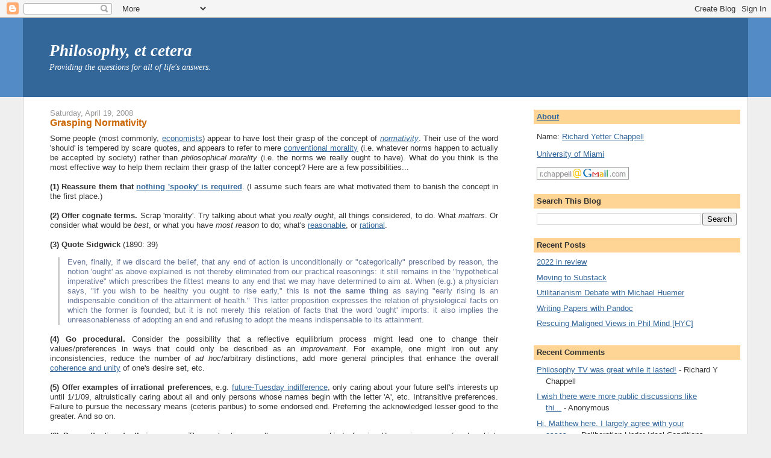

--- FILE ---
content_type: text/javascript; charset=UTF-8
request_url: https://www.philosophyetc.net/feeds/posts/default/-/philosophy%20-%20lessons?alt=json-in-script&callback=listEntries10
body_size: 44125
content:
// API callback
listEntries10({"version":"1.0","encoding":"UTF-8","feed":{"xmlns":"http://www.w3.org/2005/Atom","xmlns$openSearch":"http://a9.com/-/spec/opensearchrss/1.0/","xmlns$blogger":"http://schemas.google.com/blogger/2008","xmlns$georss":"http://www.georss.org/georss","xmlns$gd":"http://schemas.google.com/g/2005","xmlns$thr":"http://purl.org/syndication/thread/1.0","id":{"$t":"tag:blogger.com,1999:blog-6642011"},"updated":{"$t":"2025-12-17T02:45:50.601-05:00"},"category":[{"term":"ethics"},{"term":"ethics - consequentialism"},{"term":"ethics - applied"},{"term":"ethics - meta"},{"term":"epistemology"},{"term":"ethics - agency"},{"term":"politics"},{"term":"[favourite posts]"},{"term":"metaphysics - modality"},{"term":"politics - civics"},{"term":"Parfit"},{"term":"ethics - good life"},{"term":"[papers]"},{"term":"fun"},{"term":"metaphysics"},{"term":"guests"},{"term":"philosophy"},{"term":"political theory"},{"term":"academia"},{"term":"ethics - family"},{"term":"language"},{"term":"blogging"},{"term":"mind"},{"term":"time"},{"term":"methodology"},{"term":"religion"},{"term":"compendia"},{"term":"philosophy - lessons"},{"term":"personal"},{"term":"logic"},{"term":"ethics - philanthropy"},{"term":"quotes"},{"term":"admin"},{"term":"politics - identity"},{"term":"education"},{"term":"internet"},{"term":"links"},{"term":"science"},{"term":"epistemology - metaevidence"},{"term":"ethics - pandemic"},{"term":"mind - zombies"},{"term":"politics - electoral"},{"term":"economics"},{"term":"language - 2Dism"},{"term":"metaphysics - identity"},{"term":"ethics - allocation"},{"term":"ethics - emotion"},{"term":"teaching"},{"term":"ethics - nonidentity"},{"term":"mind - representation"},{"term":"social commentary"},{"term":"politics - property"},{"term":"epistemology - probability"},{"term":"history"},{"term":"media"},{"term":"philosophy - overview"},{"term":"CasparHare"},{"term":"public philosophy"},{"term":"reviews"},{"term":"politics - immigration"}],"title":{"type":"text","$t":"Philosophy, et cetera"},"subtitle":{"type":"html","$t":"Providing the questions for all of life's answers."},"link":[{"rel":"http://schemas.google.com/g/2005#feed","type":"application/atom+xml","href":"https:\/\/www.philosophyetc.net\/feeds\/posts\/default"},{"rel":"self","type":"application/atom+xml","href":"https:\/\/www.blogger.com\/feeds\/6642011\/posts\/default\/-\/philosophy+-+lessons?alt=json-in-script"},{"rel":"alternate","type":"text/html","href":"https:\/\/www.philosophyetc.net\/search\/label\/philosophy%20-%20lessons"},{"rel":"hub","href":"http://pubsubhubbub.appspot.com/"},{"rel":"next","type":"application/atom+xml","href":"https:\/\/www.blogger.com\/feeds\/6642011\/posts\/default\/-\/philosophy+-+lessons\/-\/philosophy+-+lessons?alt=json-in-script\u0026start-index=26\u0026max-results=25"}],"author":[{"name":{"$t":"Richard Y Chappell"},"uri":{"$t":"http:\/\/www.blogger.com\/profile\/16725218276285291235"},"email":{"$t":"noreply@blogger.com"},"gd$image":{"rel":"http://schemas.google.com/g/2005#thumbnail","width":"16","height":"16","src":"https:\/\/img1.blogblog.com\/img\/b16-rounded.gif"}}],"generator":{"version":"7.00","uri":"http://www.blogger.com","$t":"Blogger"},"openSearch$totalResults":{"$t":"35"},"openSearch$startIndex":{"$t":"1"},"openSearch$itemsPerPage":{"$t":"25"},"entry":[{"id":{"$t":"tag:blogger.com,1999:blog-6642011.post-8653305176797857588"},"published":{"$t":"2021-09-02T19:13:00.000-04:00"},"updated":{"$t":"2021-09-02T19:13:12.549-04:00"},"category":[{"scheme":"http://www.blogger.com/atom/ns#","term":"ethics"},{"scheme":"http://www.blogger.com/atom/ns#","term":"philosophy - lessons"}],"title":{"type":"text","$t":"Tendentious Terminology in Ethics"},"content":{"type":"html","$t":"\u003Cp\u003EEthical theorists may sometimes engage in \"persuasive definition\": re-defining an evocative phrase for their own purposes, in a way that their opponent will reasonably regard as inaccurate and unfair.\u0026nbsp; Two examples that always annoy me are \"treating someone as a mere means\" and the \"separateness of persons\".\u0026nbsp; Opponents of consequentialism all too often trot out these phrases to indicate deep flaws in consequentialism. But it only works for them if they first redefine these terms to mean something that has nothing to do with the literal meaning of \u003Ci\u003Etreating someone as a mere means\u003C\/i\u003E or \u003Ci\u003Ethe separateness of persons\u003C\/i\u003E.\u0026nbsp; You might as well redefine \"terrorist\" to denote adherents of the opposing views, and then complain that your opponents are all terrorists.\u0026nbsp; It's dishonest rhetoric, and ought to be avoided.\u0026nbsp; In this post, I'll explain my two examples, and why I consider them so misleading.\u0026nbsp; Others are welcome to comment with other examples -- especially any that you think consequentialists may be guilty of!\u003C\/p\u003E\u003Cspan\u003E\u003Ca name='more'\u003E\u003C\/a\u003E\u003C\/span\u003E\u003Cp\u003E\u003Cb\u003ETreating someone \u003Ca href=\"https:\/\/www.philosophyetc.net\/2013\/10\/parfits-mere-means-principles.html\"\u003Eas a mere means\u003C\/a\u003E\u003C\/b\u003E\u0026nbsp;(rather than as an end in themselves) would violate the moral datum that each person has final (non-instrumental) value.\u0026nbsp; That sure would seem a straightforward moral blunder.\u0026nbsp; But Kantians redefine the phrase to instead mean something like \u003Ci\u003Eacting upon someone without their consent\u003C\/i\u003E.\u0026nbsp; Of course, it's fine to try to argue for the view that acting upon someone without their consent is incompatible with according them final value.\u0026nbsp; But such an argument is obviously going to be incredibly contestable, and so it will be question-begging in the worst sort of way to rely upon such a conclusion\u0026nbsp;\u003Ci\u003Ewithout argument\u003C\/i\u003E\u0026nbsp;in stating one's basic objection to other views.\u0026nbsp; What's in dispute is not whether it's okay to treat people as \"mere means\" (nobody endorses \u003Ci\u003Ethat\u003C\/i\u003E!\u003Ci\u003E)\u003C\/i\u003E, but whether acting upon someone without their consent has this further feature (or is otherwise seriously objectionable).\u003C\/p\u003E\u003Cp\u003ECompare: Utilitarians, in counting each person's welfare equally, will claim that they are \u003Ci\u003Every obviously\u003C\/i\u003E\u0026nbsp;treating each person as an end in themselves and nobody \u003Ci\u003Emerely\u003C\/i\u003E\u0026nbsp;as a means.\u0026nbsp; To literally be a \u003Ci\u003Emere\u003C\/i\u003E\u0026nbsp;means one would have to be excluded from moral consideration entirely, and again, it's just \u003Ci\u003Every obvious\u003C\/i\u003E\u0026nbsp;that utilitarians \u003Cb\u003Edo not do this\u003C\/b\u003E.\u0026nbsp; It's dishonest to use terminology that implies otherwise.\u0026nbsp; So it's dishonest to characterize \u003Ca href=\"https:\/\/www.utilitarianism.net\/\"\u003Eutilitarianism\u003C\/a\u003E as a view on which anyone may be treated as a \"mere means\". If you think it's objectionable \u003Ci\u003Eto allow agents to act upon others without their consent\u003C\/i\u003E, then just \u003Ci\u003Esay that\u003C\/i\u003E. Utilitarians will agree that this latter is indeed a feature of their view, and we can then argue about whether that's a problem or not.\u0026nbsp; But if you accuse them of treating people as mere means, they should simply reply, \"We do no such thing.\"\u0026nbsp; And if you then clarify, \"By that I just mean\u0026nbsp;this other thing,\" they may reply, \"Okay, terrorist.\"\u003C\/p\u003E\u003Cp\u003E\u003Cb\u003EThe \u003Ca href=\"https:\/\/www.philosophyetc.net\/2012\/02\/separateness-of-persons.html\"\u003Eseparateness of persons\u003C\/a\u003E\u0026nbsp;objection\u003C\/b\u003E. One would clearly fail to appreciate the separate value of individual persons if one were to treat them as \u003Ci\u003Efungible\u003C\/i\u003E, or replaceable without regret, like money.\u0026nbsp; And it's possible to imagine a (what I call \"token-monist\") form of utilitarianism that did this: that ascribed value most fundamentally to welfare \u003Ci\u003Ein the aggregate\u003C\/i\u003E, and saw each individual person as a \u003Ca href=\"https:\/\/www.philosophyetc.net\/2018\/07\/constitutive-instrumentality-response.html\"\u003Econstitutive means\u003C\/a\u003E to this end.\u0026nbsp; But utilitarianism need not take this objectionable form.\u0026nbsp; It can instead ascribe intrinsic value to \u003Ca href=\"https:\/\/www.philosophyetc.net\/2010\/02\/desiring-each-good.html\"\u003Eeach being's welfare separately\u003C\/a\u003E.\u0026nbsp; In so doing, it \u003Ci\u003Every obviously\u003C\/i\u003E acknowledges the separate value of distinct individuals, and does not treat people as wholly interchangeable or replaceable without (pro tanto) regret.\u003C\/p\u003E\u003Cp\u003ESo, to accuse utilitarianism of \u003Ci\u003Eessentially \u003C\/i\u003Edisrespecting the \"separateness of persons\", one must redefine this latter term to mean something else.\u0026nbsp; Terrorist that you are, you may pick out some property of utilitarianism you find objectionable -- be it the violation of an individual's rights for another's greater gain, or allowing a multitude of minor interests to together outweigh a single larger interest\u0026nbsp;-- and \u003Ci\u003Estipulate\u003C\/i\u003E that this feature is what you mean by \"neglecting the separateness of persons\".\u0026nbsp; But it would be much clearer to use transparent, uncontested terminology to identify the feature of the view that you object to, and from there explain what you find objectionable about the identified feature.\u0026nbsp; At least, that strikes me as a better move than dishonestly implying that utilitarianism treats people as fungible.\u003C\/p\u003E\u003Cp\u003EPut another way: You can already object to rights violations or aggregation in those very terms.\u0026nbsp; What is gained by additionally describing what you here object to as \"neglecting the separateness of persons?\"\u0026nbsp; \u0026nbsp;Answer: unearned rhetorical force, based on dishonestly tarring your opponent with a \u003Ci\u003Edifferent, \u003C\/i\u003Emore clearly objectionable feature (that their view does not in fact possess).\u003C\/p\u003E\u003Cp\u003E\u003Cb\u003EProviso:\u0026nbsp;\u003C\/b\u003EOf course, my complaint does not apply to anyone who explicitly argues that their targeted feature entails the \u003Ci\u003Efurther property\u003C\/i\u003E\u0026nbsp;of objectionably disrespecting the separateness of persons. If you can \u003Ci\u003Eearn\u003C\/i\u003E\u0026nbsp;the rhetorical force, that's great!\u0026nbsp; I'm here just objecting to the (far more common) lazy invocation of these phrases to do rhetorical work without the slightest attempt to rebut the available utilitarian responses.\u0026nbsp; In particular, I argue that such rhetoric cannot be defended via \u003Ci\u003Estipulation\u003C\/i\u003E\u0026nbsp;that you \"just mean\" the uncontested feature.\u0026nbsp; To earn the right to use contested terminology, you should show that the uncontested features of the target view surprisingly entail some \u003Ci\u003Efurther\u003C\/i\u003E\u0026nbsp;(contested) property which warrants the emotional response evoked by the contested terminology. In sum: \u003Cb\u003E\u003Ci\u003EYou have to earn it.\u003C\/i\u003E\u003C\/b\u003E\u003C\/p\u003E\u003Cp\u003E* * *\u003C\/p\u003E\u003Cp\u003EThat's my rant over.\u0026nbsp; What examples of tendentious terminology in ethics do you find especially aggravating?\u003C\/p\u003E"},"link":[{"rel":"replies","type":"application/atom+xml","href":"https:\/\/www.philosophyetc.net\/feeds\/8653305176797857588\/comments\/default","title":"Post Comments"},{"rel":"replies","type":"text/html","href":"https:\/\/www.philosophyetc.net\/2021\/09\/tendentious-terminology-in-ethics.html#comment-form","title":"7 Comments"},{"rel":"edit","type":"application/atom+xml","href":"https:\/\/www.blogger.com\/feeds\/6642011\/posts\/default\/8653305176797857588"},{"rel":"self","type":"application/atom+xml","href":"https:\/\/www.blogger.com\/feeds\/6642011\/posts\/default\/8653305176797857588"},{"rel":"alternate","type":"text/html","href":"https:\/\/www.philosophyetc.net\/2021\/09\/tendentious-terminology-in-ethics.html","title":"Tendentious Terminology in Ethics"}],"author":[{"name":{"$t":"Richard Y Chappell"},"uri":{"$t":"http:\/\/www.blogger.com\/profile\/16725218276285291235"},"email":{"$t":"noreply@blogger.com"},"gd$image":{"rel":"http://schemas.google.com/g/2005#thumbnail","width":"16","height":"16","src":"https:\/\/img1.blogblog.com\/img\/b16-rounded.gif"}}],"thr$total":{"$t":"7"}},{"id":{"$t":"tag:blogger.com,1999:blog-6642011.post-2384405958615816270"},"published":{"$t":"2015-12-22T12:30:00.001-05:00"},"updated":{"$t":"2015-12-22T12:32:52.032-05:00"},"category":[{"scheme":"http://www.blogger.com/atom/ns#","term":"ethics - meta"},{"scheme":"http://www.blogger.com/atom/ns#","term":"philosophy - lessons"}],"title":{"type":"text","$t":"Normative vs Metaethical (constitutive) Wrong-making"},"content":{"type":"html","$t":"\u003Cdiv class=\"tr_bq\"\u003E\nMelis Erdur, in '\u003Ca href=\"http:\/\/philpapers.org\/rec\/ERDAMA\"\u003EA Moral Argument Against Moral Realism\u003C\/a\u003E', asks \"whether it makes \u003Ci\u003Emoral \u003C\/i\u003Esense to take the dictates of some independent reality to be the\nultimate reason why genocide is wrong.\" (p.7) She continues:\u003C\/div\u003E\n\u003Cblockquote class=\"tr_bq\"\u003E\n[S]urely, the existence of an independently issued verdict – if there were such a verdict –\nthat genocide is wrong would not be the main or ultimate reason why it is wrong. Genocide is\nwrong mainly and ultimately because of the pain and suffering and loss that it involves –\n\u003Ci\u003Eregardless of whether or not the badness of such suffering and loss is confirmed by an independent reality\u003C\/i\u003E.\u003C\/blockquote\u003E\n\u003Cbr \/\u003E\nIt's a mistake to think that moral realism implies that possession of the mind-independent property of moral wrongness is the \"ultimate reason why\" an act is wrong, in the ordinary (normative) sense of \"reason why\". \u0026nbsp;It's a common mistake, though. \u0026nbsp;Matt Bedke writes something similar (though I gather from correspondence that he doesn't really intend it to be read this way) in '\u003Ca href=\"http:\/\/philpapers.org\/rec\/BEDAMO\"\u003EA Menagerie of Duties?\u003C\/a\u003E': \"Is it because they are causing [...] pain that the action normatively matters in the way it does, or because there is some non-natural property or relation at play? Surely the former.\" (p.197)\u003Cbr \/\u003E\n\u003Cbr \/\u003E\n\u003Ca name='more'\u003E\u003C\/a\u003EAs I respond, in \u003Ca href=\"http:\/\/philpapers.org\/rec\/CHAANR-2\"\u003Emy non-naturalism paper\u003C\/a\u003E\u0026nbsp;(the remainder of this blog post is an extended quote from pp.12-14):\u003Cbr \/\u003E\n\u003Cbr \/\u003E\nA question like \"Why is it wrong to cause gratuitous pain?\" can be read in two ways. The most natural reading situates it as a question in  first-order normative ethics. This is to ask: What are the wrong-making features of such actions? Which of the (natural) properties in this situation are the normatively significant ones--the ones that do the justifying (or that explain why a certain action is unjustified)? Here the non-naturalist can happily agree with Bedke that it's the \u003Ci\u003Ecausing of pain\u003C\/i\u003E that's of central normative significance here, and that explains why \"the action normatively matters in the way it does.\"\u003Cbr \/\u003E\n\u003Cbr \/\u003E\nNon-naturalism is not a  first-order normative theory, after all. It instead addresses the (more obscure) metaethical question: What does the wrongness of the action (or the badness of the pain) \u003Ci\u003Econsist \u003C\/i\u003Ein? Simple answer: The wrongness of the act consists in the act's possessing the property of being wrong! Not a particularly informative answer, perhaps, but it's a central thesis of non-naturalism that normative properties are \u003Ci\u003Esui generis\u003C\/i\u003E. This view eschews the kinds of ambitious metaethical explanations offered by constructivists and others. There is, on this view, no deeper explanation of \u003Ci\u003Ewhat wrongness is \u003C\/i\u003Eto be offered. The purely normative properties are bedrock, and the basic normative truths are \u003Ci\u003Ebrutely \u003C\/i\u003Etrue. One may or may not like this aspect of the view, but the crucial point for now is just to note that it's compatible with any first-order normative explanations (of which acts \"normatively matter\" and why). The \u003Ci\u003Econstitutive \u003C\/i\u003Esense in which possessing the purely normative property of wrongness is what \"makes\" wrong acts wrong (in the sense that this is \u003Ci\u003Ewhat it is\u003C\/i\u003E for an act to be wrong) is distinct from, and not in competition with, the \u003Ci\u003Enormative \u003C\/i\u003Esense in which certain natural properties are \"wrong-making\" features."},"link":[{"rel":"replies","type":"application/atom+xml","href":"https:\/\/www.philosophyetc.net\/feeds\/2384405958615816270\/comments\/default","title":"Post Comments"},{"rel":"replies","type":"text/html","href":"https:\/\/www.philosophyetc.net\/2015\/12\/normative-vs-metaethical-constitutive.html#comment-form","title":"4 Comments"},{"rel":"edit","type":"application/atom+xml","href":"https:\/\/www.blogger.com\/feeds\/6642011\/posts\/default\/2384405958615816270"},{"rel":"self","type":"application/atom+xml","href":"https:\/\/www.blogger.com\/feeds\/6642011\/posts\/default\/2384405958615816270"},{"rel":"alternate","type":"text/html","href":"https:\/\/www.philosophyetc.net\/2015\/12\/normative-vs-metaethical-constitutive.html","title":"Normative vs Metaethical (constitutive) Wrong-making"}],"author":[{"name":{"$t":"Richard Y Chappell"},"uri":{"$t":"http:\/\/www.blogger.com\/profile\/16725218276285291235"},"email":{"$t":"noreply@blogger.com"},"gd$image":{"rel":"http://schemas.google.com/g/2005#thumbnail","width":"16","height":"16","src":"https:\/\/img1.blogblog.com\/img\/b16-rounded.gif"}}],"thr$total":{"$t":"4"}},{"id":{"$t":"tag:blogger.com,1999:blog-6642011.post-7774808014094074049"},"published":{"$t":"2015-09-18T12:41:00.001-04:00"},"updated":{"$t":"2015-09-18T14:53:40.336-04:00"},"category":[{"scheme":"http://www.blogger.com/atom/ns#","term":"economics"},{"scheme":"http://www.blogger.com/atom/ns#","term":"ethics - applied"},{"scheme":"http://www.blogger.com/atom/ns#","term":"philosophy - lessons"}],"title":{"type":"text","$t":"Thinking Realistically about Policy Outcomes"},"content":{"type":"html","$t":"If we want to know whether a certain policy or legal change would be a good idea, we should presumably consider the expected consequences. \u0026nbsp;Very roughly speaking (abstracting away from uncertainty and hence the need to weight various possible options by their probability), we should carefully assess \u003Ci\u003Ewhat would happen \u003C\/i\u003Eif the policy is \/ isn't instituted, and we can then assess which result is morally better. \u0026nbsp;(I don't mean to assume consequentialism here -- if a policy violates rights, for example, one might deem it morally \"worse\" on those grounds.) \u0026nbsp;Call this approach \"thinking realistically about policy outcomes.\" \u0026nbsp;(Also known as \"thinking like an economist.\")\u003Cbr \/\u003E\n\u003Ca name='more'\u003E\u003C\/a\u003EIt's surprising rare (excepting economists, of course). Most people seem to just think about the most salient aspect of a proposed policy, and form a positive or negative impression based on that. E.g., (1) \u0026nbsp;Americans love the mortgage tax deduction --\u003Ci\u003E it helps you to afford a house!\u003C\/i\u003E \u0026nbsp;Never mind what a regressive policy this is, or how it distorts the housing market. (2) The Farm Bill's agricultural subsidies\u0026nbsp;\u003Ci\u003Ehelp hard-working farmers!\u003C\/i\u003E \u0026nbsp;Again, never mind that it's opposed by basically every economist from across the political spectrum as wasteful, distortionary, and anti-competitive (harming the global poor). (3) A revenue-neutral gasoline tax would \u003Ci\u003Ecost me at the pump! \u003C\/i\u003ENever mind that it would help disincentivize harmful pollution, congestion, etc., and reward those who use less.\u003Cbr \/\u003E\n\u003Cbr \/\u003E\nBut this lack of realistic thinking doesn't just affect the unreflective \"folk\". \u0026nbsp;Academics too -- perhaps especially the further left-leaning ones -- commonly seem to echo this mistake, albeit in more sophisticated ways. \u0026nbsp;A few examples spring to mind: (1) \u0026nbsp;Bioethicists regularly \u003Ca href=\"http:\/\/www.philosophyetc.net\/2014\/03\/regulatory-bias-and-unseen-harms.html\"\u003Eneglect the \"unseen harms\" of over-regulation\u003C\/a\u003E. \u0026nbsp;(2) My \u003Ca href=\"http:\/\/www.philosophyetc.net\/2015\/09\/sex-selection-and-gender-norms.html\"\u003Eprevious post on sex selection\u003C\/a\u003E\u0026nbsp;highlighted the fallacy of moving from moral qualms about people's \u003Ci\u003Ehaving certain preferences \u003C\/i\u003Eto the policy conclusion that \u003Ci\u003Eacting\u003C\/i\u003E\u0026nbsp;on such preferences should be banned. \u0026nbsp;The first comment responding to my post then repeated the very same mistake! \u0026nbsp;(3) A Facebook friend suggested that kidney markets are bad because they create incentives for the rich to keep people poor (on the off chance that they one day need an organ, and so could get it for slightly cheaper, I guess?). \u0026nbsp;This was suggested by a very intelligent philosopher (and 'liked' by another). \u0026nbsp;But is there any realistic story to tell of how this \"incentive\" could be anything other than completely negligible in magnitude? I worry that a certain style of ideological thought seems to be substituting for carefully considered empirical predictions about the particular situation at hand.\u003Cbr \/\u003E\n\u003Cbr \/\u003E\nThese various examples are all quite different from one another. \u0026nbsp;But they all serve to illustrate how easily we can be led to (possibly misguided) policy conclusions by methods \u003Ci\u003Eother than\u003C\/i\u003E\u0026nbsp;thinking carefully about the likely outcomes of policies. \u0026nbsp;I find the ubiquity of this tendency both surprising and worrying. \u0026nbsp;Anyway, it seems useful to identify the general phenomenon, to more easily guard against it in future."},"link":[{"rel":"replies","type":"application/atom+xml","href":"https:\/\/www.philosophyetc.net\/feeds\/7774808014094074049\/comments\/default","title":"Post Comments"},{"rel":"replies","type":"text/html","href":"https:\/\/www.philosophyetc.net\/2015\/09\/thinking-realistically-about-policy.html#comment-form","title":"1 Comments"},{"rel":"edit","type":"application/atom+xml","href":"https:\/\/www.blogger.com\/feeds\/6642011\/posts\/default\/7774808014094074049"},{"rel":"self","type":"application/atom+xml","href":"https:\/\/www.blogger.com\/feeds\/6642011\/posts\/default\/7774808014094074049"},{"rel":"alternate","type":"text/html","href":"https:\/\/www.philosophyetc.net\/2015\/09\/thinking-realistically-about-policy.html","title":"Thinking Realistically about Policy Outcomes"}],"author":[{"name":{"$t":"Richard Y Chappell"},"uri":{"$t":"http:\/\/www.blogger.com\/profile\/16725218276285291235"},"email":{"$t":"noreply@blogger.com"},"gd$image":{"rel":"http://schemas.google.com/g/2005#thumbnail","width":"16","height":"16","src":"https:\/\/img1.blogblog.com\/img\/b16-rounded.gif"}}],"thr$total":{"$t":"1"}},{"id":{"$t":"tag:blogger.com,1999:blog-6642011.post-3662180002100535411"},"published":{"$t":"2012-05-29T15:38:00.000-04:00"},"updated":{"$t":"2018-11-13T05:12:26.706-05:00"},"category":[{"scheme":"http://www.blogger.com/atom/ns#","term":"[papers]"},{"scheme":"http://www.blogger.com/atom/ns#","term":"ethics"},{"scheme":"http://www.blogger.com/atom/ns#","term":"philosophy - lessons"}],"title":{"type":"text","$t":"Lessons from my Dissertation"},"content":{"type":"html","$t":"Nobody ever reads dissertations, and while I hope to publish each of my chapters as stand-alone articles (the first has already been accepted by \u003Ci\u003EPhil Quarterly\u003C\/i\u003E, and the second received an R\u0026amp;R from \u003Ci\u003ENous\u003C\/i\u003E), I figure that a convenient blog-post summary might help some of the key ideas to gain greater circulation.  So, here goes...\u003Cbr \/\u003E\n\u003Ca name='more'\u003E\u003C\/a\u003E\u003Cbr \/\u003E\n\u003Cb\u003EChapter One:\u003C\/b\u003E '\u003Ca href=\"http:\/\/dl.dropbox.com\/u\/4103974\/Chappell-Chp1.pdf\"\u003EFittingness: The Sole Normative Primitive\u003C\/a\u003E'\u003Cbr \/\u003E\n\u003Cbr \/\u003E\n* Global Consequentialism's \"\u003Ca href=\"http:\/\/www.philosophyetc.net\/2010\/09\/parity-thesis-agential-vs-mere.html\"\u003Eparity thesis\u003C\/a\u003E\" is mistaken: There's an important difference in normative \u003Ci\u003Estructure\u003C\/i\u003E between rationally evaluable acts and \"mere evaluands\" like eye colours.\u003Cbr \/\u003E\n\u003Cbr \/\u003E\n* We -- including consequentialists -- should take \u003Ci\u003Efittingness\u003C\/i\u003E (or fitting reasons), rather than \u003Ci\u003Evalue\u003C\/i\u003E, as our primitive normative concept for normative theorizing.  This unifies and illuminates the \u003Ci\u003Escope\u003C\/i\u003E of normative theorizing, or the range of substantive questions that are available to ask, as it tells us that there's a distinct class of normative assessments for each kind of \"rational output\" (i.e., beliefs, desires, and choices\/actions). By relating value (what's fit to desire) to the \u003Ci\u003Edistinct\u003C\/i\u003E property of fitting choice, the fittingness framework allows the Consequentialist criterion of rightness to be a substantive (rather than analytic or otherwise empty) truth. \u003Cbr \/\u003E\n\u003Cbr \/\u003E\n* Rule Consequentialism is \u003Ca href=\"http:\/\/www.philosophyetc.net\/2009\/09\/reasons-and-rule-consequentialism.html\"\u003Estructurally very weird\u003C\/a\u003E, and in an important sense 'deontological', i.e. giving a certain kind of priority to 'the right' (fitting choice) over 'the good' (fitting desire).\u003Cbr \/\u003E\n\u003Cbr \/\u003E\n\u003Cb\u003EChapter Two:\u003C\/b\u003E '\u003Ca href=\"http:\/\/dl.dropbox.com\/u\/4103974\/Chappell-Chp2.pdf\"\u003EThe Fitting and the Fortunate\u003C\/a\u003E'\u003Cbr \/\u003E\n\u003Cbr \/\u003E\n* Introduces the central distinction of my dissertation, i.e. between \u003Ca href=\"http:\/\/www.philosophyetc.net\/2009\/10\/consequentialist-agents-fittingness-and.html\"\u003EFitting and Fortunate agents\u003C\/a\u003E, and how to charitably interpret \"character-based\" objections to consequentialism in terms of the former.\u003Cbr \/\u003E\n\u003Cbr \/\u003E\n* How to distinguish \u003Ca href=\"http:\/\/www.philosophyetc.net\/2010\/04\/anti-consequentialism-and-axiological.html\"\u003Egenuinely anti-consequentialist intuitions from mere axiological refinements\u003C\/a\u003E.\u003Cbr \/\u003E\n\u003Cbr \/\u003E\n* \u003Ca href=\"http:\/\/www.philosophyetc.net\/2012\/02\/separateness-of-persons.html\"\u003EWhy the \"Separateness of Persons\" objection is fundamentally confused\u003C\/a\u003E. (If people never listen to another word that I say, I hope that they at least take note of this!)\u003Cbr \/\u003E\n\u003Cbr \/\u003E\n\u003Cb\u003EChapter Three:\u003C\/b\u003E '\u003Ca href=\"http:\/\/dl.dropbox.com\/u\/4103974\/Chappell-Chp3.pdf\"\u003EWhat's Fit for the Fallible\u003C\/a\u003E'\u003Cbr \/\u003E\n\u003Cbr \/\u003E\n* How to construct \u003Ca href=\"http:\/\/www.philosophyetc.net\/2012\/02\/strongest-self-effacingness-objection.html\"\u003Ea \"self-effacingness objection\" that's worth taking seriously\u003C\/a\u003E.\u003Cbr \/\u003E\n\u003Cbr \/\u003E\n* What a \u003Ca href=\"http:\/\/www.philosophyetc.net\/2012\/03\/consequentialist-decision-procedures.html\"\u003EConsequentialist Decision Procedure\u003C\/a\u003E would actually look like. (And why this neither involves constantly calculating expected utilites, \u003Ci\u003Enor\u003C\/i\u003E just any old \u003Ca href=\"http:\/\/www.philosophyetc.net\/2009\/09\/desirable-vs-rationality-enhancing.html\"\u003Eextrinsically desirable dispositions\u003C\/a\u003E.)\u003Cbr \/\u003E\n\u003Cbr \/\u003E\n\u003Cb\u003EChapter Four:\u003C\/b\u003E '\u003Ca href=\"http:\/\/dl.dropbox.com\/u\/4103974\/Chappell-Chp4.pdf\"\u003EVirtue and Salience\u003C\/a\u003E'\u003Cbr \/\u003E\n\u003Cbr \/\u003E\n* By adopting a \"quality of will\" account of blameworthiness and character evaluation, we can offer a plausible account of why \u003Ca href=\"http:\/\/www.philosophyetc.net\/2012\/04\/singers-pond-and-quality-of-will.html\"\u003Eletting a child drown in Singer's pond reveals you to be a worse person\u003C\/a\u003E than does failing to save lives by donating to effective charities, even though the latter type of act is no less important, or worth choosing, than the former.\u003Cbr \/\u003E\n\u003Cbr \/\u003E\n* Alleged \"\u003Ca href=\"http:\/\/www.philosophyetc.net\/2009\/09\/are-there-virtues-of-ignorance.html\"\u003Evirtues of ignorance\u003C\/a\u003E\" (e.g. modesty) are better understood as \"virtues of salience\".  The modest agent, for example, need not have any false beliefs about her own qualities; she just isn't disposed to attend to them or consider them especially important.\u003Cbr \/\u003E\n\u003Cbr \/\u003E\nAny objections?"},"link":[{"rel":"replies","type":"application/atom+xml","href":"https:\/\/www.philosophyetc.net\/feeds\/3662180002100535411\/comments\/default","title":"Post Comments"},{"rel":"replies","type":"text/html","href":"https:\/\/www.philosophyetc.net\/2012\/05\/lessons-from-my-dissertation.html#comment-form","title":"6 Comments"},{"rel":"edit","type":"application/atom+xml","href":"https:\/\/www.blogger.com\/feeds\/6642011\/posts\/default\/3662180002100535411"},{"rel":"self","type":"application/atom+xml","href":"https:\/\/www.blogger.com\/feeds\/6642011\/posts\/default\/3662180002100535411"},{"rel":"alternate","type":"text/html","href":"https:\/\/www.philosophyetc.net\/2012\/05\/lessons-from-my-dissertation.html","title":"Lessons from my Dissertation"}],"author":[{"name":{"$t":"Richard Y Chappell"},"uri":{"$t":"http:\/\/www.blogger.com\/profile\/16725218276285291235"},"email":{"$t":"noreply@blogger.com"},"gd$image":{"rel":"http://schemas.google.com/g/2005#thumbnail","width":"16","height":"16","src":"https:\/\/img1.blogblog.com\/img\/b16-rounded.gif"}}],"thr$total":{"$t":"6"}},{"id":{"$t":"tag:blogger.com,1999:blog-6642011.post-5059836143823079012"},"published":{"$t":"2011-11-12T01:45:00.005-05:00"},"updated":{"$t":"2011-11-12T02:22:17.317-05:00"},"category":[{"scheme":"http://www.blogger.com/atom/ns#","term":"metaphysics"},{"scheme":"http://www.blogger.com/atom/ns#","term":"mind - zombies"},{"scheme":"http://www.blogger.com/atom/ns#","term":"philosophy - lessons"},{"scheme":"http://www.blogger.com/atom/ns#","term":"political theory"}],"title":{"type":"text","$t":"Why We Needn't Hold Politics Hostage to Metaphysics"},"content":{"type":"html","$t":"Oh dear -- \u003Ca href=\"http:\/\/reason.com\/archives\/2011\/11\/11\/back-to-economic-basics\/singlepage\"\u003EReason Online has just (re)published a morass of philosophical confusion\u003C\/a\u003E:\u003Cbr \/\u003E\n\u003Cblockquote\u003EThe brain is a physical organ. As such, it follows the laws of biology, chemistry, physics, quantum physics, and of any other hard science we have yet to discover. The brain cannot make choices. It is not free. So when someone says that mind is nothing but brain, he is saying that the things we associate with mind—choosing, preferring, thinking—aren’t real.\u003Cbr \/\u003E\n\u003Cbr \/\u003E\nIn philosophy this is called epiphenomenalism.\u003C\/blockquote\u003E\u003Ca name='more'\u003E\u003C\/a\u003E\u003Cbr \/\u003E\n\u003Cb\u003EFirstly:\u003C\/b\u003E No. 'Epiphenomenalism' is \u003Ci\u003Enot\u003C\/i\u003E the view that \"mind is nothing but the brain\". That's physicalism.  Epiphenomenalism is a kind of \"one-way\" dualism: the brain gives rise to the \u003Ci\u003Edistinct\u003C\/i\u003E phenomenon of conscious experience (or 'qualia'), but these qualia do not affect the physical world. Unlike interactionist (or \"two-way\") dualism, the view is thus consistent with the \u003Ci\u003Ecausal closure of the physical\u003C\/i\u003E -- the principle that physical effects must have merely physical causes.  For example, my writing about the experience of seeing red is caused, not by the experience itself, but rather by the underlying brain state.\u003Cbr \/\u003E\n\u003Cbr \/\u003E\n(People often claim that this is counterintuitive.  I'm not so sure.  We may think of mental states as having both physical and experiential components: their physical effects are due entirely to the physical aspects of our thoughts. The non-physical (experiential) component, on the other hand, constitutes \u003Ci\u003Ewhat it feels like\u003C\/i\u003E to be in that state.  There's then an obvious sense in which our mental states have causal effects, insofar as their physical aspects do.  That doesn't require that the causal 'oomph' come from the experiential aspect -- indeed, how \u003Ci\u003Ecould\u003C\/i\u003E it?  Experiential feels aren't the kinds of things that push atoms around.  You need other particles to accomplish that!)\u003Cbr \/\u003E\n\u003Cbr \/\u003E\n\u003Cb\u003EMore importantly:\u003C\/b\u003E there's no reason to think that physicalism is incompatible with \"making choices\".  The reference to physical \"laws\" suggests that the author may be specifically worried about causal \u003Ci\u003Edeterminism\u003C\/i\u003E (which is orthogonal to the physicalism\/dualism debate), but even then, note:\u003Cbr \/\u003E\n\u003Cbr \/\u003E\n(1) Whether or not determinism is true, there is an obvious sense in which the brains of humans (and, in an attenuated sense, even many non-human animals) implement \"choices\", understood as a certain kind of information processing (involving \u003Ca href=\"http:\/\/www.philosophyetc.net\/2005\/08\/decoupled-representation.html\"\u003Edecoupled representations\u003C\/a\u003E) leading to goal-directed behaviour.  Abstracting away from the experiential feel of it all, this cognitive-behavioural phenomenon is perfectly physical -- biologists and cognitive scientists study it!\u003Cbr \/\u003E\n\u003Cbr \/\u003E\n(2) Perhaps the author is instead concerned about whether our choices are \"free\" in the strong sense necessary for moral responsibility.  That's a more respectable worry, though it's worth noting (as the author seems unaware) it's also quite possible to \u003Ca href=\"http:\/\/www.philosophyetc.net\/2008\/12\/ultimate-responsibility.html\"\u003Eview determinism and moral responsibility as compatible\u003C\/a\u003E.  After all, there's clearly \u003Ca href=\"http:\/\/www.philosophyetc.net\/2008\/12\/arguing-from-ostension.html\"\u003E\u003Ci\u003Esome\u003C\/i\u003E significant difference\u003C\/a\u003E between the psychological processes underlying ordinary behaviour and compulsive behaviour, for example, and we can still track \u003Ci\u003Ethat \u003C\/i\u003Edifference (and accord it moral significance) even if determinism is true.\u003Cbr \/\u003E\n\u003Cbr \/\u003E\n(3) Even if that is the worry, the author is \u003Ci\u003Eway\u003C\/i\u003E too hasty in leaping to political conclusions. He writes:\u003Cbr \/\u003E\n\u003Cblockquote\u003EIf mind is brain, there is no “psychological” freedom or responsibility—no humanity. And if those don’t exist, there can be no political freedom or self-responsibility. What does not exist cannot be violated. [...] The hard sciences are great human achievements, but for the sake of liberty, they must not be permitted to overstep their bounds.\u003C\/blockquote\u003E\u003Cbr \/\u003E\nBut political liberty is an entirely different matter from psychological (let alone \"metaphysical\") freedom.  The former is threatened by external coercion, whereas the latter is threatened by (e.g.) internal compulsion.  \u003Ca href=\"http:\/\/www.philosophyetc.net\/2008\/12\/coercion-isnt-compulsion.html\"\u003EThese are different\u003C\/a\u003E!  Even if it turns out that moral responsibility is an illusion, that just means that people aren't to be held morally accountable for the things they choose.  It's not a reason to impede those choices (given the usual proviso that they don't harm others).\u003Cbr \/\u003E\n\u003Cbr \/\u003E\nThere are plenty of (e.g. \u003Ca href=\"http:\/\/www.philosophyetc.net\/2004\/06\/on-liberty.html\"\u003Eutilitarian\u003C\/a\u003E) arguments for classical liberalism which clearly don't depend at all on assumptions about moral responsibility.  And even some that might initially seem related actually aren't.  Libertarian talk of \"individual responsibility\", for example, presumably concerns a particular kind of \u003Ci\u003Ebehaviour\u003C\/i\u003E, and people can still behave more or less \"responsibly\" in this sense, even if there turns out to be no such thing as \"moral responsibility\" in the sense of moral \u003Ci\u003Edesert\u003C\/i\u003E.\u003Cbr \/\u003E\n\u003Cbr \/\u003E\nIn fact, the only clearly relevant libertarian argument that springs to mind is the claim (found only in the more conservative corners of the broad tent) that we shouldn't redistribute wealth because poor people \"deserve\" their lot in life.  If nobody really deserves anything, then that argument is pretty swiftly undermined.  But there is (thankfully) more to \"liberty\" than just the liberty to ignore those in need.  Can readers think of any other (less morally repugnant) libertarian arguments that depend upon the existence of strong moral responsibility?"},"link":[{"rel":"replies","type":"application/atom+xml","href":"https:\/\/www.philosophyetc.net\/feeds\/5059836143823079012\/comments\/default","title":"Post Comments"},{"rel":"replies","type":"text/html","href":"https:\/\/www.philosophyetc.net\/2011\/11\/why-we-neednt-hold-politics-hostage-to.html#comment-form","title":"3 Comments"},{"rel":"edit","type":"application/atom+xml","href":"https:\/\/www.blogger.com\/feeds\/6642011\/posts\/default\/5059836143823079012"},{"rel":"self","type":"application/atom+xml","href":"https:\/\/www.blogger.com\/feeds\/6642011\/posts\/default\/5059836143823079012"},{"rel":"alternate","type":"text/html","href":"https:\/\/www.philosophyetc.net\/2011\/11\/why-we-neednt-hold-politics-hostage-to.html","title":"Why We Needn't Hold Politics Hostage to Metaphysics"}],"author":[{"name":{"$t":"Richard Y Chappell"},"uri":{"$t":"http:\/\/www.blogger.com\/profile\/16725218276285291235"},"email":{"$t":"noreply@blogger.com"},"gd$image":{"rel":"http://schemas.google.com/g/2005#thumbnail","width":"16","height":"16","src":"https:\/\/img1.blogblog.com\/img\/b16-rounded.gif"}}],"thr$total":{"$t":"3"}},{"id":{"$t":"tag:blogger.com,1999:blog-6642011.post-3915532662804365438"},"published":{"$t":"2010-10-08T20:44:00.001-04:00"},"updated":{"$t":"2010-10-08T20:48:00.705-04:00"},"category":[{"scheme":"http://www.blogger.com/atom/ns#","term":"philosophy - lessons"}],"title":{"type":"text","$t":"Empty Definitions"},"content":{"type":"html","$t":"One of the most frustrating aspects of non-philosophers' attempts to dabble in philosophy is that they tend not to clearly separate terminological and substantive questions.  They often claim that disputes (from \u003Ca href=\"http:\/\/www.philosophyetc.net\/2006\/09\/speakers-use-their-actual-language.html\"\u003Eethics\u003C\/a\u003E to \u003Ca href=\"http:\/\/www.philosophyetc.net\/2010\/07\/non-physical-questions.html\"\u003Ephilosophy of mind\u003C\/a\u003E) are just a matter of how we choose to \"define\" our terms.  \u003Ca href=\"http:\/\/www.philosophyetc.net\/2006\/09\/speakers-use-their-actual-language.html\"\u003EThis is not so\u003C\/a\u003E.  How we define our terms will of course affect \u003Ci\u003Ewhat claim we are making\u003C\/i\u003E (or what proposition we express) when we assert some sentence.  But the claim itself may concern some entirely language-independent matter of fact.\u003Cbr \/\u003E\n\u003Ca name='more'\u003E\u003C\/a\u003E\u003Cbr \/\u003E\nFor a recent example of this unclarity in action, consider \u003Ca href=\"http:\/\/www.edge.org\/3rd_culture\/morality10\/morality.harris.html\"\u003ESam Harris\u003C\/a\u003E:\u003Cbr \/\u003E\n\u003Cblockquote\u003EDefinitions matter. And in science we are always in the business of framing conversations and making definitions. There is nothing about this process that condemns us to epistemological relativism or that nullifies truth claims. We define \"physics\" as, loosely speaking, our best effort to understand the behavior of matter and energy in the universe. The discipline is defined with respect to the goal of understanding how matter behaves.\u003Cbr \/\u003E\n\u003Cbr \/\u003E\nOf course, anyone is free to define \"physics\" in some other way. A Creationist physicist could come into the room and say, \"Well, that's not my definition of physics. My physics is designed to match the Book of Genesis.\" But we are free to respond to such a person by saying, \"You know, you really don't belong at this conference. That's not 'physics' as we are interested in it. You're using the word differently. You're not playing our language game.\" Such a gesture of exclusion is both legitimate and necessary. The fact that the discourse of physics is not sufficient to silence such a person, the fact that he cannot be brought into our conversation about physics, does not undermine physics as a domain of objective truth.\u003C\/blockquote\u003E\u003Cbr \/\u003E\nI don't think Harris really means what he says here.  He's described a situation in which mainstream scientists and creationists don't really disagree!  If the creationist really \u003Ci\u003Edefines\u003C\/i\u003E \"physical truth\" to mean \"claimed by the Bible\", then his sentence \"It's a physical truth that the Earth is only 6000 years old\" really expresses the claim that \u003Ci\u003Ethe Bible claims that the Earth is only 6000 years old\u003C\/i\u003E -- which may well be a true claim, and in any case doesn't contradict scientists' claims that that the Earth has been around for several billion years.\u003Cbr \/\u003E\n\u003Cbr \/\u003E\nOf course, real-world creationists are not making such weak claims. They aren't just using language in a different way from us, they're making substantively different claims about \u003Ci\u003Ehow the world is\u003C\/i\u003E.  They presumably hold that religious texts should guide us in \"our best effort to understand the behavior of matter and energy in the universe.\"  This is not a definitional truth, but a substantive (and false!) epistemic claim about how we can most reliably uncover the truth about the world.\u003Cbr \/\u003E\n\u003Cbr \/\u003E\nLikewise with the morally misguided.  If religious fundamentalists used the word 'morality' to \u003Ci\u003Ejust mean\u003C\/i\u003E 'commanded by the Bible', then we might well agree with their claims.  For when they assert the sentence, \"Morality requires us to do what is commanded by the Bible,\" this would just mean that \u003Ci\u003Eit is commanded by the Bible to do what is commanded by the Bible\u003C\/i\u003E -- which is as vacuously true as any tautology.  In particular, it has \u003Ca href=\"http:\/\/www.philosophyetc.net\/2009\/08\/importance-of-implications.html\"\u003Eno implications\u003C\/a\u003E for what we ought, or have reason, to do.\u003Cbr \/\u003E\n\u003Cbr \/\u003E\nBut of course such people are not really doing anything so innocuously pointless as stipulatively redefining the word 'morality'.  Rather, I take it, they mean to talk about the same irreducibly normative property that we do -- they just hold substantively different views from us about \u003Ci\u003Ewhat things have this property\u003C\/i\u003E.\u003Cbr \/\u003E\n\u003Cbr \/\u003E\nThe take-home lesson is that interesting philosophical questions do not turn on mere definitions.  Granted, we will want to use clear terminology so that others will correctly understand what it is that we're trying to claim.  And we will want to choose useful terminology that enables us to formulate \u003Ci\u003Einteresting\u003C\/i\u003E claims.  (It would be unhelpful, for example, to redefine all moral terms so that we could no longer pick out normative properties for discussion.) But our claims, though communicated via language, are generally not \u003Ci\u003Eabout\u003C\/i\u003E language.  They're claims about matters of (non-linguistic) fact.  And these facts are what they are, quite independently of the language we use to describe them.\u003Cbr \/\u003E\n\u003Cbr \/\u003E\nThink of it this way: there are a bunch of things and properties in the world, and words that we use to pick these out.  Which words pick out which things is a merely semantic matter, of no great interest that I can see, so long as each of us understands what the other means to be picking out by their words.  What should really interest us is the substantive question of \u003Ci\u003Ewhich things have which properties\u003C\/i\u003E.  If moral claims are to be substantive, there must be some moral property that we are attributing to acts when we call them 'right'.  Let's call this property X.  Normative ethics then consists in coming up with a theory about which acts have this normative property X, and why (i.e. which non-moral properties are the \u003Ca href=\"http:\/\/www.philosophyetc.net\/2009\/04\/parfit-on-reasons-and-normative-facts.html\"\u003Eright-\u003Ci\u003Emaking\u003C\/i\u003E features\u003C\/a\u003E).  Different people, having grasped this normative property, might have different views about which acts possess it.  We would then have a substantive disagreement.  Others might change the subject by redefining the word 'right' to pick out some other property besides X, but then we would merely be talking past each other.\u003Cbr \/\u003E\n\u003Cbr \/\u003E\nNow, Harris may still be right that it's simply not worth engaging with religious fundamentalists in science or ethics.  But if so, this is not because they're speaking a different language.  It would be because they're using our shared language to make such substantively misguided claims that including them in our epistemic community is unlikely to help bring us closer to the truth.\u003Cbr \/\u003E\n\u003Cbr \/\u003E\n\u003Cb\u003ESee also:\u003C\/b\u003E\u003Cbr \/\u003E\n* \u003Ca href=\"http:\/\/www.philosophyetc.net\/2007\/01\/is-normativity-just-semantics.html\"\u003EIs Normativity Just Semantics?\u003C\/a\u003E\u003Cbr \/\u003E\n* \u003Ca href=\"http:\/\/www.philosophyetc.net\/2009\/04\/parfits-triviality-objection.html\"\u003EParfit's Triviality Objection\u003C\/a\u003E"},"link":[{"rel":"replies","type":"application/atom+xml","href":"https:\/\/www.philosophyetc.net\/feeds\/3915532662804365438\/comments\/default","title":"Post Comments"},{"rel":"replies","type":"text/html","href":"https:\/\/www.philosophyetc.net\/2010\/10\/empty-definitions.html#comment-form","title":"4 Comments"},{"rel":"edit","type":"application/atom+xml","href":"https:\/\/www.blogger.com\/feeds\/6642011\/posts\/default\/3915532662804365438"},{"rel":"self","type":"application/atom+xml","href":"https:\/\/www.blogger.com\/feeds\/6642011\/posts\/default\/3915532662804365438"},{"rel":"alternate","type":"text/html","href":"https:\/\/www.philosophyetc.net\/2010\/10\/empty-definitions.html","title":"Empty Definitions"}],"author":[{"name":{"$t":"Richard Y Chappell"},"uri":{"$t":"http:\/\/www.blogger.com\/profile\/16725218276285291235"},"email":{"$t":"noreply@blogger.com"},"gd$image":{"rel":"http://schemas.google.com/g/2005#thumbnail","width":"16","height":"16","src":"https:\/\/img1.blogblog.com\/img\/b16-rounded.gif"}}],"thr$total":{"$t":"4"}},{"id":{"$t":"tag:blogger.com,1999:blog-6642011.post-1763195253591787963"},"published":{"$t":"2010-04-04T16:36:00.002-04:00"},"updated":{"$t":"2021-06-02T08:19:37.100-04:00"},"category":[{"scheme":"http://www.blogger.com/atom/ns#","term":"ethics - consequentialism"},{"scheme":"http://www.blogger.com/atom/ns#","term":"philosophy - lessons"}],"title":{"type":"text","$t":"Anti-Consequentialism and Axiological Refinements"},"content":{"type":"html","$t":"Many common objections to \u003Ca href=\"https:\/\/www.utilitarianism.net\/\" target=\"_blank\"\u003Eutilitarianism\u003C\/a\u003E -- e.g. cases involving unexperienced harms or sadistic majorities -- are really objections to a particular \u003Ci\u003Etheory of the good\u003C\/i\u003E, rather than to the core idea that we ought to promote the impartial good.  So when faced with such objections, it's worth asking not just whether the \u003Ci\u003Eaction\u003C\/i\u003E seems wrong, but whether the \u003Ci\u003Eoutcome\u003C\/i\u003E is really desirable in the first place.  If not, the consequentialist has a simple response: the act is indeed wrong, precisely because it doesn't maximize what's (genuinely) good.\u003Cbr \/\u003E\n\u003Ca name='more'\u003E\u003C\/a\u003E\u003Cbr \/\u003E\nConsider the case of the perverted doctor who secretly molests his patients while they're unconscious.  This seems wrong, even if doesn't cause anyone to experience suffering.  But, more than that, it also seems like a \u003Ci\u003Ebad outcome\u003C\/i\u003E (in particular, it seems bad for the molested patient).  Not only did the doctor make an immoral decision, but he brought about a worse state of the world.  The upshot of the example is that there are certain things we consider undesirable, things we don't want to happen, \u003Ci\u003Ewhether or not\u003C\/i\u003E we learn of them.  A plausible theory of the good will need to accommodate this, which rules out \u003Ca href=\"http:\/\/www.philosophyetc.net\/2009\/08\/hedonism-review.html\"\u003Evalue hedonism\u003C\/a\u003E, but leaves untouched the core of utilitarianism (i.e. \u003Ca href=\"https:\/\/www.utilitarianism.net\/types-of-utilitarianism#impartiality\" target=\"_blank\"\u003Eimpartial\u003C\/a\u003E \u003Ca href=\"https:\/\/www.utilitarianism.net\/types-of-utilitarianism#welfarism\" target=\"_blank\"\u003Ewelfarist\u003C\/a\u003E \u003Ca href=\"https:\/\/www.utilitarianism.net\/types-of-utilitarianism#consequentialism\" target=\"_blank\"\u003Econsequentialism\u003C\/a\u003E).\u003Cbr \/\u003E\n\u003Cbr \/\u003E\nA slightly trickier case is the \"KKK world\", where an overwhelming majority of the population consists of racists who derive immense sadistic pleasure from oppressing the minority.  Even if oppressive actions maximize both net pleasure and preference satisfaction, they still seem clearly wrong. I agree with this judgment, but again, it \u003Ci\u003Ealso\u003C\/i\u003E seems like a bad outcome.  We can establish this most clearly by noting that it would still seem bad even if the outcome were the result of natural events rather than human agency.  That is, suppose a black guy is struck by lightning, bringing malicious happiness to millions of racists.  There are no \"wrong actions\" here, for the simple reason that there are no actions at all.  Nonetheless, it doesn't seem like a good way for things to turn out.  The upshot, I take it, is that there's no value (perhaps even \u003Ci\u003Edis\u003C\/i\u003Evalue) in sadistic or malicious \"pleasures\" of this sort.\u003Cbr \/\u003E\n\u003Cbr \/\u003E\nIs there a sure-fire way to diagnose whether one's intuitive response to such a scenario represents an intuitive rejection of consequentialism proper, or just a particular axiology? I'm not sure.  A good heuristic -- sufficient but not necessary to establish intuitive disvalue -- is to try to 'naturalize' the event (as in the previous paragraph) and see whether the intuitive repugnance remains. But it may be difficult to do this with some cases. For example, in the doctor case we can imagine a version where he 'touches' the patient as a result of a muscular spasm rather than a choice, but this no longer seems nearly as bad.  Sometimes it is precisely the vicious or inconsiderate exercise of agency that contributes to the disvalue of the outcome.\u003Cbr \/\u003E\n\u003Cbr \/\u003E\nOnce consequentialists build the intrinsic disvalue of vicious action into their axiology, we need a more sophisticated test to distinguish them from deontologists (and hence to distinguish genuinely deontological intuitions from mere axiology-refining intuitions).  \u003Cstrike\u003EAt this point we may turn to agent-neutrality.\u003C\/strike\u003E  For while a consequentialist may be concerned to prevent vicious actions, he is ultimately no more concerned with his own actions than with other people's.  He will thus consider it worthwhile to perform a single intrinsically bad action himself if this prevents multiple similarly bad actions from others. I take the essence of deontology, by contrast, to be the idea that there are \u003Ca href=\"http:\/\/www.philosophyetc.net\/2005\/07\/moral-goals-vs-side-constraints.html\"\u003Eside constraints\u003C\/a\u003E on action that we simply shouldn't violate, not even to prevent more such violations in future.  This is what the deontologist \u003Ci\u003Ereally\u003C\/i\u003E needs to establish. But of course that isn't nearly as intuitive as the axiological claim that (e.g.) value hedonism is false.\u003Cdiv\u003E\u003Cbr \/\u003E\u003C\/div\u003E\u003Cdiv\u003E[Update: it turns out that agent-neutrality is \u003Ca href=\"https:\/\/www.philosophyetc.net\/2017\/11\/drawing-consequentialism-deontology.html\"\u003Enot quite the feature I'm really after here\u003C\/a\u003E...]\u003C\/div\u003E"},"link":[{"rel":"replies","type":"application/atom+xml","href":"https:\/\/www.philosophyetc.net\/feeds\/1763195253591787963\/comments\/default","title":"Post Comments"},{"rel":"replies","type":"text/html","href":"https:\/\/www.philosophyetc.net\/2010\/04\/anti-consequentialism-and-axiological.html#comment-form","title":"5 Comments"},{"rel":"edit","type":"application/atom+xml","href":"https:\/\/www.blogger.com\/feeds\/6642011\/posts\/default\/1763195253591787963"},{"rel":"self","type":"application/atom+xml","href":"https:\/\/www.blogger.com\/feeds\/6642011\/posts\/default\/1763195253591787963"},{"rel":"alternate","type":"text/html","href":"https:\/\/www.philosophyetc.net\/2010\/04\/anti-consequentialism-and-axiological.html","title":"Anti-Consequentialism and Axiological Refinements"}],"author":[{"name":{"$t":"Richard Y Chappell"},"uri":{"$t":"http:\/\/www.blogger.com\/profile\/16725218276285291235"},"email":{"$t":"noreply@blogger.com"},"gd$image":{"rel":"http://schemas.google.com/g/2005#thumbnail","width":"16","height":"16","src":"https:\/\/img1.blogblog.com\/img\/b16-rounded.gif"}}],"thr$total":{"$t":"5"}},{"id":{"$t":"tag:blogger.com,1999:blog-6642011.post-8750661169193591547"},"published":{"$t":"2010-02-14T16:42:00.001-05:00"},"updated":{"$t":"2014-08-06T13:32:30.336-04:00"},"category":[{"scheme":"http://www.blogger.com/atom/ns#","term":"ethics - meta"},{"scheme":"http://www.blogger.com/atom/ns#","term":"philosophy - lessons"}],"title":{"type":"text","$t":"Co-operation vs. Benevolence"},"content":{"type":"html","$t":"It's worth distinguishing two superficially similar but fundamentally different answers to the traditional question 'why be moral?'. They are superficially similar in that both support benevolent behaviour in ordinary circumstances.  And both involve some revision to traditional conceptions of rationality.  But the precise nature of the called-for revision differs significantly between the two approaches, in a way that may also lead to significant practical differences in certain (neglected) cases.\u003Cbr \/\u003E\n\u003Ca name='more'\u003E\u003C\/a\u003E\u003Cbr \/\u003E\n(1) What we might call \u003Ci\u003Ethe 'contractarian' route\u003C\/i\u003E takes for granted one's ultimate ends (however selfish they might be), and justifies moral behaviour on fundamentally \u003Ci\u003Einstrumental\u003C\/i\u003E grounds. This typically involves some appeal to the mutual benefits of cooperation in Prisoner's Dilemmas and the like.  It is revisionary conception of instrumental rationality in that it prescribes \u003Ca href=\"http:\/\/www.philosophyetc.net\/2005\/05\/collective-rationality.html\"\u003Ereasoning in a collective rather than individual manner\u003C\/a\u003E -- e.g. reasoning \u003Ci\u003Eas if\u003C\/i\u003E the other will decide as you do, no matter that in fact the other agent's decision procedure is (by stipulation) completely independent of your own.\u003Cbr \/\u003E\n\u003Cbr \/\u003E\n(2) Alternatively, \u003Ci\u003Ethe axiological route\u003C\/i\u003E calls for a revision of our ultimate ends. On this view, the purely self-interested agent values the wrong things: he ought to value others' welfare as well as his own.  This is revisionary in that it requires us to go beyond merely instrumental rationality, by also treating \u003Ca href=\"http:\/\/www.philosophyetc.net\/2007\/09\/examples-of-irrational-desires.html\"\u003Eultimate ends as rationally evaluable\u003C\/a\u003E. [We may further sub-divide this approach depending on whether the irrationality of certain ends is just a \u003Ci\u003Ebrute\u003C\/i\u003E, self-contained, substantive normative fact; or whether it instead derives from some more \u003Ci\u003Eformal\u003C\/i\u003E or procedural considerations, such as \u003Ca href=\"http:\/\/www.philosophyetc.net\/2005\/05\/coherence-and-rational-desires.html\"\u003Eincoherence within one's larger desire set\u003C\/a\u003E.]\u003Cbr \/\u003E\n\u003Cbr \/\u003E\nNote that typical cases of conflict between self-interest and altruistic co-operation have the unfortunate effect of masking the differences between the two views.  To really see the difference, we need to consider a case where benevolence and co-operation come apart.  See, for example, Eliezer's \u003Ca href=\"http:\/\/lesswrong.com\/lw\/tn\/the_true_prisoners_dilemma\/\"\u003ETrue Prisoner's Dilemma\u003C\/a\u003E, where you're in conflict with an alien 'paperclip maximizer' about whether to save sentient lives or paperclips.  If you \u003Ci\u003Eboth\u003C\/i\u003E co-operate, the result will be that more lives \u003Ci\u003Eand\u003C\/i\u003E more paperclips are saved than if both of you defect.  But taken individually -- whatever the paperclip maximizer happens to choose -- your choice to \"co-operate\" rather than \"defect\" would gain a paltry two paperclips at the cost of a billion lives. Assuming that the other agent's decision truly is independent of yours, then, the benevolent thing to do in this case is surely to defect.\u003Cbr \/\u003E\n\u003Cbr \/\u003E\nWe can then ask: which choice -- the co-operative one, or the benevolent one -- is the \u003Ci\u003Emorally right\u003C\/i\u003E choice to make in such a case of conflict?\u003Cbr \/\u003E\n\u003Cbr \/\u003E\n[\u003Cb\u003EUpdate: \u003C\/b\u003Ereplaced the label 'contractualist' with 'contractarian' to better match standard usage and avoid misunderstandings.]"},"link":[{"rel":"replies","type":"application/atom+xml","href":"https:\/\/www.philosophyetc.net\/feeds\/8750661169193591547\/comments\/default","title":"Post Comments"},{"rel":"replies","type":"text/html","href":"https:\/\/www.philosophyetc.net\/2010\/02\/co-operation-vs-benevolence.html#comment-form","title":"5 Comments"},{"rel":"edit","type":"application/atom+xml","href":"https:\/\/www.blogger.com\/feeds\/6642011\/posts\/default\/8750661169193591547"},{"rel":"self","type":"application/atom+xml","href":"https:\/\/www.blogger.com\/feeds\/6642011\/posts\/default\/8750661169193591547"},{"rel":"alternate","type":"text/html","href":"https:\/\/www.philosophyetc.net\/2010\/02\/co-operation-vs-benevolence.html","title":"Co-operation vs. Benevolence"}],"author":[{"name":{"$t":"Richard Y Chappell"},"uri":{"$t":"http:\/\/www.blogger.com\/profile\/16725218276285291235"},"email":{"$t":"noreply@blogger.com"},"gd$image":{"rel":"http://schemas.google.com/g/2005#thumbnail","width":"16","height":"16","src":"https:\/\/img1.blogblog.com\/img\/b16-rounded.gif"}}],"thr$total":{"$t":"5"}},{"id":{"$t":"tag:blogger.com,1999:blog-6642011.post-7532817657221529370"},"published":{"$t":"2009-12-24T15:49:00.001-05:00"},"updated":{"$t":"2009-12-24T15:52:30.120-05:00"},"category":[{"scheme":"http://www.blogger.com/atom/ns#","term":"ethics - meta"},{"scheme":"http://www.blogger.com/atom/ns#","term":"philosophy - lessons"}],"title":{"type":"text","$t":"Reasons-Talk and Fitting Attitudes"},"content":{"type":"html","$t":"'Reasons' are typically introduced as 'facts that count in favour' of an action or attitude. But this invites confusion, insofar as both \u003Ca href=\"http:\/\/www.philosophyetc.net\/2009\/10\/consequentialist-agents-fittingness-and.html\"\u003Efittingness and fortunateness considerations\u003C\/a\u003E may be taken to 'count in favour' in some sense. For example, there's a sense in which the truth of a belief counts in its favour (it renders the belief fitting or correct), and another sense in which the benefits you'd receive from having a certain belief count in its favour (it makes the belief fortunate or good to have).  But it would be messy and unhelpful to call both of these 'reasons for belief'. Better to talk exclusively in terms of fittingness reasons -- and then when we want to note the fortunateness of a belief, we may do so by saying that it would be fitting \u003Ci\u003Eto desire\u003C\/i\u003E that one have the belief.\u003Cbr \/\u003E\n\u003Ca name='more'\u003E\u003C\/a\u003E\u003Cbr \/\u003E\nBroad considerations of theoretical elegance aside, this move may also be motivated by reflecting on the concept of a reason. For example, one may think that \u003Ca href=\"http:\/\/www.philosophyetc.net\/2008\/01\/following-reasons.html\"\u003Ereasons must be followable\u003C\/a\u003E: if p is a reason for you to \u0026phi;, then it must be possible to \u0026phi; \u003Ci\u003Efor that reason\u003C\/i\u003E. That is, there's a close connection between reasons and reason\u003Ci\u003Eing\u003C\/i\u003E.  In general, if p a reason for \u0026phi;-ing then there is a \u003Ci\u003Esound chain of reasoning\u003C\/i\u003E that would lead one from the premise that p, to the conclusion to \u0026phi;. (Though it's worth noting that one may rationally respond to a reason, and act \"for\" that reason, without such explicit deliberation.) Put yet another way: reasons determine what would be \u003Ci\u003Erational\u003C\/i\u003E in light of all the facts. But just because you'd be rewarded for (say) believing that the earth is flat, doesn't make this a rational \u003Ci\u003Ebelief\u003C\/i\u003E. It merely makes it rational to \u003Ci\u003Edesire\u003C\/i\u003E the belief, or to \u003Ca href=\"http:\/\/www.philosophyetc.net\/2005\/09\/acting-upon-yourself.html\"\u003Eact\u003C\/a\u003E so as to cause yourself to acquire this irrational belief.  These truisms about rationality should be reflected in the claims we make about reasons. Hence, the value of a belief is not a reason for belief; it is merely a reason for desiring or acting to acquire the belief.\u003Cbr \/\u003E\n\u003Cbr \/\u003E\nSo we \u003Ci\u003Ecan\u003C\/i\u003E reach this conclusion by starting with 'reasons' talk. But it's easier, and I think clearer, to instead start with 'fitting attitudes' talk.  For example, the notion of 'desirability' strikes me as much clearer and less ambiguous than the notion of a 'reason for desire'.  Suppose that an evil demon threatens to harm you unless you form a desire for pain.  This clearly doesn't make \u003Ci\u003Epain\u003C\/i\u003E desirable (i.e. fitting to desire). What it makes fitting to desire is instead the following: \u003Ci\u003Ethat you desire pain\u003C\/i\u003E.  From here we can derive the notion of a 'reason for desire' as a feature in virtue of which an object is fitting to desire (in short, a 'desirability characteristic').  This enables us to analyze value in terms of desirability without having to worry about the so-called \"Wrong Kinds of Reasons\".\u003Cbr \/\u003E\n\u003Cbr \/\u003E\nHaving thus clarified the framework, you might be wondering: why bother with all this?  How does taking \u003Ci\u003Efittingness\u003C\/i\u003E as our normative primitive help us more than starting with \u003Ci\u003Evalue\u003C\/i\u003E, or some more general \u003Ci\u003Eought\u003C\/i\u003E?\u003Cbr \/\u003E\n\u003Cbr \/\u003E\n(1) It is more elegant and parsimonious, in that a single notion of 'fittingness', applied to various sites of rational agency, can underlie and unify such superficially disparate concepts as 'the good' (what's fitting to desire) and 'the right' (what's fitting to choose or do).\u003Cbr \/\u003E\n\u003Cbr \/\u003E\n(2) Analyzing value in terms of fitting attitudes clarifies the normative significance of evaluative claims \u003Ci\u003Eto us\u003C\/i\u003E as agents. (Consider: what would it matter to call something 'good' if that didn't have any implications for how \u003Ci\u003Ewe\u003C\/i\u003E should react to it?)\u003Cbr \/\u003E\n\u003Cbr \/\u003E\n(3) By focusing in on the 'ought' of fittingness (rather than some more general or ambiguous deontic notion), we can discipline our normative theorizing.  For example, some \u003Ca href=\"http:\/\/www.philosophyetc.net\/2009\/09\/reasons-deflate-global-consequentialism.html\"\u003EGlobal Consequentialists\u003C\/a\u003E want to apply deontic language more broadly, and so say that the best climate is also the 'right' climate, or the climate that 'ought' to be. But it is unclear what further claim one might be making here, besides the evaluative one that a certain climate is best (most desirable) among the relevant options.  The fitting attitudes approach provides us with a test to confirm that these aren't substantive new claims: see whether they imply any new claims about what rational responses would be fitting on our part as agents.\u003Cbr \/\u003E\n\u003Cbr \/\u003E\n(4) We can draw more careful and fine-grained distinctions, e.g. between \u003Ci\u003Ebringing about\u003C\/i\u003E some \u003Ca href=\"http:\/\/www.philosophyetc.net\/2009\/09\/acts-and-meta-acts.html\"\u003Eact\u003C\/a\u003E or \u003Ca href=\"http:\/\/www.philosophyetc.net\/2005\/09\/acting-upon-yourself.html\"\u003Eattitude\u003C\/a\u003E, and the act or attitude \u003Ci\u003Eitself\u003C\/i\u003E. Combined with the 'fittingness' conception of reasons, this avoids normative ambiguity in cases where some fitting attitude would be unfortunate (or vice versa).  Consider again the example where you'll be rewarded if you come to believe that the world is flat. In deciding whether to take a pill to acquire this belief, it's not as though there are two competing kinds of reasons to consider: 'practical' ones that count in favour of bringing about the belief, and 'epistemic' ones that count against this very same thing. 'Bringing about the belief' is an \u003Ci\u003Eaction\u003C\/i\u003E, which the epistemic reasons don't speak to (or count against) in the slightest.\u003Cbr \/\u003E\n\u003Cbr \/\u003E\n(5) Indiscriminate theories have trouble explaining why rational agents can't form beneficial beliefs at will (or beat Kavka's toxin puzzle, etc.).  If you think there's a normative \"reason\" supporting any beneficial attitude, why can't a rational agent form the attitude (e.g. believe the world is flat, or desire pain, or intend to drink the toxin) for just that reason?  The fittingness approach answers that we can't rationally do it because there is no reason, in these cases, for those attitudes themselves.  There's nothing there to properly engage one's rational capacities for (say) belief-formation. So a rational agent won't be able to form a belief on that basis (much as they might wish they could).  They might rationally \u003Ci\u003Ecause\u003C\/i\u003E themselves to acquire the irrational belief, e.g. by taking a pill, but as we've seen that's a different process than straight-out \u003Ci\u003Ebelieving\u003C\/i\u003E."},"link":[{"rel":"replies","type":"application/atom+xml","href":"https:\/\/www.philosophyetc.net\/feeds\/7532817657221529370\/comments\/default","title":"Post Comments"},{"rel":"replies","type":"text/html","href":"https:\/\/www.philosophyetc.net\/2009\/12\/reasons-talk-and-fitting-attitudes.html#comment-form","title":"5 Comments"},{"rel":"edit","type":"application/atom+xml","href":"https:\/\/www.blogger.com\/feeds\/6642011\/posts\/default\/7532817657221529370"},{"rel":"self","type":"application/atom+xml","href":"https:\/\/www.blogger.com\/feeds\/6642011\/posts\/default\/7532817657221529370"},{"rel":"alternate","type":"text/html","href":"https:\/\/www.philosophyetc.net\/2009\/12\/reasons-talk-and-fitting-attitudes.html","title":"Reasons-Talk and Fitting Attitudes"}],"author":[{"name":{"$t":"Richard Y Chappell"},"uri":{"$t":"http:\/\/www.blogger.com\/profile\/16725218276285291235"},"email":{"$t":"noreply@blogger.com"},"gd$image":{"rel":"http://schemas.google.com/g/2005#thumbnail","width":"16","height":"16","src":"https:\/\/img1.blogblog.com\/img\/b16-rounded.gif"}}],"thr$total":{"$t":"5"}},{"id":{"$t":"tag:blogger.com,1999:blog-6642011.post-8556842255138841171"},"published":{"$t":"2009-10-25T18:10:00.004-04:00"},"updated":{"$t":"2009-10-25T21:18:19.876-04:00"},"category":[{"scheme":"http://www.blogger.com/atom/ns#","term":"philosophy - lessons"}],"title":{"type":"text","$t":"Dimensions of Normative Inquiry"},"content":{"type":"html","$t":"There are a number of different 'dimensions' of normativity that call out for investigation. (Below I'll describe three: the criterial, epistemic, and structural.)  These dimensions are largely independent of each other, so to make progress on one dimension we might as well make simplifying assumptions about the others, just for sake of exposition. (One could always restate one's point without making any such assumptions, but the result might be more clunky and long-winded.) It's important for readers to understand these differences, so as to avoid raising \"objections\" that aren't really relevant to the discussion at hand.\u003Cbr \/\u003E\u003Ca name='more'\u003E\u003C\/a\u003E\u003Cbr \/\u003E(1) The \u003Ci\u003Ecriterial\u003C\/i\u003E dimension (as I'll call it) concerns the fundamental goal or objective. So, for example, a criterial 'subjectivist' (or 'instrumentalist') might think that normative facts must be \u003Ca href=\"http:\/\/www.philosophyetc.net\/2009\/03\/desire-based-objective-value.html\"\u003Eultimately grounded in the agent's own goals\u003C\/a\u003E (whatever those might be), whereas objectivists of various sorts think that certain things are good, or worth aiming at, whether we personally happen to like the idea or not.\u003Cbr \/\u003E\u003Cbr \/\u003E(2) The \u003Ci\u003Eepistemic\u003C\/i\u003E dimension instead concerns how 'ought' facts \u003Ca href=\"http:\/\/www.philosophyetc.net\/2009\/06\/deliberative-question.html\"\u003Edepend on the available evidence\u003C\/a\u003E. (Moral philosophers invoke this dimension when they distinguish what one \"objectively ought to do\", given the actual facts, versus what one rationally or \"subjectively ought to do\", given one's beliefs or available evidence.)\u003Cbr \/\u003E\u003Cbr \/\u003E(3) Finally, questions regarding the \u003Ci\u003Estructure\u003C\/i\u003E of normativity arise when considering \u003Ca href=\"http:\/\/www.philosophyetc.net\/2009\/09\/reasons-and-rule-consequentialism.html\"\u003Eact vs. rule consequentialism\u003C\/a\u003E, indirect \u003Ca href=\"http:\/\/www.philosophyetc.net\/2009\/10\/are-sophisticated-consequentialists.html\"\u003E'sophisticated' psychologies\u003C\/a\u003E, etc.\u003Cbr \/\u003E\u003Cbr \/\u003EBad things happen when one confuses these dimensions. For example, one \u003Ca href=\"http:\/\/www.philosophyetc.net\/2009\/06\/deliberative-question.html#c6390074930076792072\"\u003Ecommenter\u003C\/a\u003E mistakenly dismissed a puzzle about the epistemic dimension on the grounds that he's an instrumentalist. But, as I pointed out in response, that's a wholly independent issue: the same issues arise on the epistemic dimension regardless of whether we're instrumentalists or objectivists on the criterial dimension.\u003Cbr \/\u003E\u003Cbr \/\u003EMore recently, I've deleted several off-topic comments that sought to respond to my discussions of normative \u003Ci\u003Estructure\u003C\/i\u003E by instead raising criterial and\/or epistemic objections.  Again, it's important to see that such objections aren't really relevant to the point at hand -- it's like objecting to an acronym or abbreviation that you don't like.  In this particular case, the author was sufficiently rude and trollish that I doubt he much cares that he was missing the point.  But for any non-philosophers out there with a good-faith desire to contribute to a productive discussion, it's important to (i) work out \u003Ci\u003Ewhich dimension of inquiry\u003C\/i\u003E the discussion at hand is centrally concerned with, and then (ii) ensure that one's response doesn't change the topic, e.g. by mistaking expository assumptions for substantive ones.\u003Cbr \/\u003E\u003Cbr \/\u003E(More generally, it's good practice to think about whether one's objection really speaks to the heart of the matter, or whether it's a more tangential point that could easily be accommodated without much affecting the rest of the argument.)"},"link":[{"rel":"replies","type":"application/atom+xml","href":"https:\/\/www.philosophyetc.net\/feeds\/8556842255138841171\/comments\/default","title":"Post Comments"},{"rel":"replies","type":"text/html","href":"https:\/\/www.philosophyetc.net\/2009\/10\/dimensions-of-normative-inquiry.html#comment-form","title":"0 Comments"},{"rel":"edit","type":"application/atom+xml","href":"https:\/\/www.blogger.com\/feeds\/6642011\/posts\/default\/8556842255138841171"},{"rel":"self","type":"application/atom+xml","href":"https:\/\/www.blogger.com\/feeds\/6642011\/posts\/default\/8556842255138841171"},{"rel":"alternate","type":"text/html","href":"https:\/\/www.philosophyetc.net\/2009\/10\/dimensions-of-normative-inquiry.html","title":"Dimensions of Normative Inquiry"}],"author":[{"name":{"$t":"Richard Y Chappell"},"uri":{"$t":"http:\/\/www.blogger.com\/profile\/16725218276285291235"},"email":{"$t":"noreply@blogger.com"},"gd$image":{"rel":"http://schemas.google.com/g/2005#thumbnail","width":"16","height":"16","src":"https:\/\/img1.blogblog.com\/img\/b16-rounded.gif"}}],"thr$total":{"$t":"0"}},{"id":{"$t":"tag:blogger.com,1999:blog-6642011.post-8140347880517835375"},"published":{"$t":"2009-05-30T17:37:00.004-04:00"},"updated":{"$t":"2009-05-30T22:22:22.382-04:00"},"category":[{"scheme":"http://www.blogger.com/atom/ns#","term":"philosophy - lessons"}],"title":{"type":"text","$t":"Philosophical 'Meta-gaming'"},"content":{"type":"html","$t":"\u003Cblockquote\u003E\u003Ca href=\"http:\/\/en.wikipedia.org\/wiki\/Metagaming_(role-playing_games)\"\u003EMetagaming\u003C\/a\u003E is the use of out-of-character knowledge in an in-character situation...\u003C\/blockquote\u003E\u003Cbr \/\u003EThough originally defined in relation to role-playing games, similar phenomena may arise in philosophical debates. That is: when engaging in hypothetical reasoning, we need to be careful not to illegitimately import external information (e.g. the external fact that we are engaging in hypothetical reasoning) \u003Ci\u003Einto\u003C\/i\u003E the space of hypothesized claims.  Let me illustrate with a few examples.\u003Cbr \/\u003E\u003Cspan id=\"fullpost\"\u003E\u003Cbr \/\u003E\u003Cb\u003E(1) Conflating the supposition that p with the supposition that the supposer supposes that p\u003C\/b\u003E (as discussed \u003Ca href=\"http:\/\/www.philosophyetc.net\/2008\/03\/conditional-oughts.html\"\u003Ehere\u003C\/a\u003E). Note that conditional proof begins by supposing that p, noticing that q follows, and hence concluding that \u003Ci\u003Eif p then q\u003C\/i\u003E. This would go badly wrong if one were to reason as follows: Suppose that p. So, you're supposing that p. Hence, \u003Ci\u003Eif p then you're supposing that p\u003C\/i\u003E.\u003Cbr \/\u003E\u003Cbr \/\u003EThis is bad reasoning because we began by merely supposing that \u003Ci\u003Ep\u003C\/i\u003E, and not that anyone is supposing it. It happens to be true, \"externally\" speaking, that in the process of making this argument we were indeed supposing that p. But that wasn't included among the \u003Ci\u003Ehypothesized\u003C\/i\u003E facts, and hence isn't eligible for inclusion in the conditional proof (which draws only on hypothesized, not external, facts).\u003Cbr \/\u003E\u003Cbr \/\u003E\u003Cb\u003E(2) Conflating actual with hypothesized judgments\u003C\/b\u003E. Sometimes we face the opposite problem. Rather than drawing on external information when we shouldn't, in this case we get so wrapped up in a scenario that we fail to draw on our independent\/external judgments when we should. In moral philosophy, especially, we often need to evaluate counterfactual scenarios in which our counterparts are massively deluded or have manipulated desires\/values. In such cases, it is vital to appreciate that our considered judgment \u003Ci\u003Eabout\u003C\/i\u003E how we prefer the scenario to unfold, need not conform to the counterfactual desires that we are stipulated to have \u003Ci\u003Ein\u003C\/i\u003E the scenario. As explained \u003Ca href=\"http:\/\/www.philosophyetc.net\/2008\/10\/universal-prescriptions-and-preference.html\"\u003Ehere\u003C\/a\u003E, there's an important difference between 'I \u003Ci\u003Edo\u003C\/i\u003E desire that, \u003Ci\u003Ewere\u003C\/i\u003E I in situation S, P' and 'In situation S, I \u003Ci\u003Ewould\u003C\/i\u003E desire that P'.  (I suspect that this conflation often underlies knee-jerk subjectivism.)\u003Cbr \/\u003E\u003Cbr \/\u003E\u003Cb\u003E(3) Fleshing out schematic arguments\u003C\/b\u003E. As \u003Ca href=\"http:\/\/www.philosophyetc.net\/2009\/05\/understanding-zombie-conceivability_10.html\"\u003Erecently noted\u003C\/a\u003E, when discussing arguments indirectly (e.g. by way of a schema with mere placeholders 'P' and 'Q'), it's crucial that one understands what features are built \u003Ci\u003Einto\u003C\/i\u003E the fleshed-out argument, and what features are merely used 'externally', e.g. in selecting and setting up how the argument is to be fleshed out.  The linked post explains in more detail how this applies in case of the zombie argument in particular.\u003Cbr \/\u003E\u003Cbr \/\u003EThe key insight to note is that there's a world of difference between (i) conceiving and reasoning from an opaque statement like 'the complete specification of the [non-]physical base facts', and (ii) conceiving and reasoning from the \u003Ci\u003Eactual specification\u003C\/i\u003E P [or NP] -- which is selected to \u003Ci\u003Ebe\u003C\/i\u003E, as it happens, a complete list of the [non-]physical base facts, though there might be nothing internal to P [NP] itself which specifies its completeness.  Failure to appreciate this distinction can lead to some very sloppy reasoning, as further explained in my linked discussion.\u003Cbr \/\u003E\u003Cbr \/\u003E\u003Cb\u003E(4) Other \u003Ca href=\"http:\/\/www.philosophyetc.net\/2009\/05\/being-true-vs-judging-true.html\"\u003Emetaphysics\/epistemology mix-ups\u003C\/a\u003E\u003C\/b\u003E. You can fill in your own favourite examples here. They all seem to share the common feature of conflating what is supposed to be true with what is supposed to be supposed (believed, known, etc.).  I wonder whether the 'metagaming' metaphor would help students to better understand (and hence learn to avoid) this common mistake?  (It seems helpful to me, but is the idea still as clear to those less-geeky souls who've never had the pleasure of playing RPGs?)\u003C\/span\u003E"},"link":[{"rel":"replies","type":"application/atom+xml","href":"https:\/\/www.philosophyetc.net\/feeds\/8140347880517835375\/comments\/default","title":"Post Comments"},{"rel":"replies","type":"text/html","href":"https:\/\/www.philosophyetc.net\/2009\/05\/philosophical-meta-gaming.html#comment-form","title":"2 Comments"},{"rel":"edit","type":"application/atom+xml","href":"https:\/\/www.blogger.com\/feeds\/6642011\/posts\/default\/8140347880517835375"},{"rel":"self","type":"application/atom+xml","href":"https:\/\/www.blogger.com\/feeds\/6642011\/posts\/default\/8140347880517835375"},{"rel":"alternate","type":"text/html","href":"https:\/\/www.philosophyetc.net\/2009\/05\/philosophical-meta-gaming.html","title":"Philosophical 'Meta-gaming'"}],"author":[{"name":{"$t":"Richard Y Chappell"},"uri":{"$t":"http:\/\/www.blogger.com\/profile\/16725218276285291235"},"email":{"$t":"noreply@blogger.com"},"gd$image":{"rel":"http://schemas.google.com/g/2005#thumbnail","width":"16","height":"16","src":"https:\/\/img1.blogblog.com\/img\/b16-rounded.gif"}}],"thr$total":{"$t":"2"}},{"id":{"$t":"tag:blogger.com,1999:blog-6642011.post-8644409116461145291"},"published":{"$t":"2009-05-10T14:43:00.002-04:00"},"updated":{"$t":"2009-05-10T17:24:25.817-04:00"},"category":[{"scheme":"http://www.blogger.com/atom/ns#","term":"mind - zombies"},{"scheme":"http://www.blogger.com/atom/ns#","term":"philosophy - lessons"}],"title":{"type":"text","$t":"Understanding (Zombie) Conceivability Arguments: Part I"},"content":{"type":"html","$t":"The zombie argument for dualism is commonly misunderstood. [For a broad overview and assessment of the argument, see my '\u003Ca href=\"http:\/\/www.philosophyetc.net\/2008\/04\/zombie-review.html\"\u003EZombie Review\u003C\/a\u003E'.] In particular, misunderstanding the precise role conceivability plays in the argument often leads to overly hasty dismissals.  In this post, I want to set out and correct three such misunderstandings.  Let me begin on a conciliatory note by emphasizing that \u003Ci\u003Emany conceivability arguments are no good\u003C\/i\u003E.  Each of the common mistakes discussed below begins by \u003Ci\u003Ecorrectly\u003C\/i\u003E noting a certain way that conceivability arguments can go wrong.  But in each case, I will show, the zombie argument -- properly understood -- avoids the identified pitfall.\u003Cbr \/\u003E\u003Cspan id=\"fullpost\"\u003E\u003Cbr \/\u003E(1) In ordinary language, to call something 'conceivable' is just to say that you're \u003Ci\u003Enot certain\u003C\/i\u003E it's impossible.  But such mere \u003Ci\u003Eprima facie\u003C\/i\u003E conceivability does not entail metaphysical possibility. There can be non-obvious or unknown necessities -- just look at mathematics.  So clearly 'conceivability' in \u003Ci\u003Ethis\u003C\/i\u003E sense doesn't prove anything much at all. That's true enough, but the zombie argument does not invoke 'conceivability' in this loose sense. Instead, it invokes the technical notion of \u003Ci\u003Eideal\u003C\/i\u003E conceivability, or what can be conceived without (even implicit) contradiction. This stricter sense of conceivability more plausibly entails possibility.  (The flip side of this is that it makes the premise [zombies are conceivable] more controversial!)\u003Cbr \/\u003E\u003Cbr \/\u003E(2) Another common objection is that Kripke's discovery of the \u003Ca href=\"http:\/\/www.philosophyetc.net\/2004\/09\/naming-and-necessity.html\"\u003Enecessary a posteriori\u003C\/a\u003E shows that some claims (e.g. \"water is not H2O\") can be ideally conceivable without being metaphysically possible. That's true, but a \u003Ca href=\"http:\/\/www.philosophyetc.net\/2006\/04\/misusing-kripke-misdescribing-worlds.html\"\u003Eproper understanding\u003C\/a\u003E of the Kripkean necessary a posteriori reveals that it is limited in scope. Kripkean complications arise only for concepts (like 'water') where the \u003Ca href=\"http:\/\/www.philosophyetc.net\/2006\/04\/2-d-semantics.html\"\u003Eprimary and secondary intensions\u003C\/a\u003E diverge. Importantly, we can tell by conceptual analysis whether this is the case. We can tell, for example, that our \u003Ci\u003Ewater\u003C\/i\u003E concept rigidly designates \"the substance ___, whatever it is, that is the actual \u003Ci\u003Ewatery stuff\u003C\/i\u003E of our world.\" But then to run a valid conceivability argument we simply need to take care to avoid those problematic concepts, and employ only their 'semantically neutral' (purely descriptive\/qualitative) analogues: e.g. the qualitative term 'watery stuff' in place of the kind term 'water'. (Most everyone agrees that it's metaphysically possible that watery stuff be other than H2O: \u003Ca href=\"http:\/\/www.philosophyetc.net\/2006\/04\/intro-to-two-dimensionalism.html\"\u003ETwin Earth itself\u003C\/a\u003E is an example!)  Since the zombie argument can likewise be stated using semantically neutral terms, this suffices to defang the standard Kripkean objection.\u003Cbr \/\u003E\u003Cbr \/\u003E[Since this post is getting overly long, I've shifted the third section to a \u003Ca href=\"http:\/\/www.philosophyetc.net\/2009\/05\/understanding-zombie-conceivability_10.html\"\u003Enew post\u003C\/a\u003E.]\u003C\/span\u003E"},"link":[{"rel":"replies","type":"application/atom+xml","href":"https:\/\/www.philosophyetc.net\/feeds\/8644409116461145291\/comments\/default","title":"Post Comments"},{"rel":"replies","type":"text/html","href":"https:\/\/www.philosophyetc.net\/2009\/05\/understanding-zombie-conceivability.html#comment-form","title":"4 Comments"},{"rel":"edit","type":"application/atom+xml","href":"https:\/\/www.blogger.com\/feeds\/6642011\/posts\/default\/8644409116461145291"},{"rel":"self","type":"application/atom+xml","href":"https:\/\/www.blogger.com\/feeds\/6642011\/posts\/default\/8644409116461145291"},{"rel":"alternate","type":"text/html","href":"https:\/\/www.philosophyetc.net\/2009\/05\/understanding-zombie-conceivability.html","title":"Understanding (Zombie) Conceivability Arguments: Part I"}],"author":[{"name":{"$t":"Richard Y Chappell"},"uri":{"$t":"http:\/\/www.blogger.com\/profile\/16725218276285291235"},"email":{"$t":"noreply@blogger.com"},"gd$image":{"rel":"http://schemas.google.com/g/2005#thumbnail","width":"16","height":"16","src":"https:\/\/img1.blogblog.com\/img\/b16-rounded.gif"}}],"thr$total":{"$t":"4"}},{"id":{"$t":"tag:blogger.com,1999:blog-6642011.post-4951918696018484982"},"published":{"$t":"2009-05-09T17:27:00.006-04:00"},"updated":{"$t":"2009-05-09T18:09:57.184-04:00"},"category":[{"scheme":"http://www.blogger.com/atom/ns#","term":"philosophy - lessons"}],"title":{"type":"text","$t":"Being true vs. Judging true"},"content":{"type":"html","$t":"\u003Cblockquote\u003E[O]n the view that there is no generally privileged position from which to judge whether someone’s beliefs are true, there is no clear general distinction between beliefs and knowledge.\u003Cbr \/\u003E\u003Cbr \/\u003E-- Russell Hardin, \u003Ca href=\"http:\/\/press.princeton.edu\/chapters\/s8928.html\"\u003E\u003Cspan style=\"font-style: italic;\"\u003EHow Do You Know?: The Economics of Ordinary Knowledge\u003C\/span\u003E\u003C\/a\u003E\u003C\/blockquote\u003E\u003Cbr \/\u003EI'll have to remember this fallacy for the next time I'm teaching intro philosophy students \u003Ca href=\"http:\/\/www.philosophyetc.net\/2008\/12\/teaching-metaphysics-epistemology.html\"\u003Ethe Metaphysics-Epistemology distinction\u003C\/a\u003E.\u003Cbr \/\u003E\u003Cspan id=\"fullpost\"\u003E\u003Cbr \/\u003EBut what do you think is the best way to explain and clear up this misunderstanding? (I might say: \"All that follows from our fallibility in judging whether someone's beliefs are true, is that we may be similarly fallible in \u003Ci\u003Ejudging \u003C\/i\u003Ewhether their beliefs constitute knowledge. But that's entirely compatible with there \u003Ci\u003Ebeing\u003C\/i\u003E a clear general distinction here, as revealed by the fact that we can perfectly well understand what the underlying difference between the two possibilities would be. It's just to say that we may not be in a position to uncontroversially \u003Ci\u003Erecognize\u003C\/i\u003E which of the two we're actually dealing with in any given case.\"  Does that seem clear enough?)\u003C\/span\u003E"},"link":[{"rel":"replies","type":"application/atom+xml","href":"https:\/\/www.philosophyetc.net\/feeds\/4951918696018484982\/comments\/default","title":"Post Comments"},{"rel":"replies","type":"text/html","href":"https:\/\/www.philosophyetc.net\/2009\/05\/being-true-vs-judging-true.html#comment-form","title":"11 Comments"},{"rel":"edit","type":"application/atom+xml","href":"https:\/\/www.blogger.com\/feeds\/6642011\/posts\/default\/4951918696018484982"},{"rel":"self","type":"application/atom+xml","href":"https:\/\/www.blogger.com\/feeds\/6642011\/posts\/default\/4951918696018484982"},{"rel":"alternate","type":"text/html","href":"https:\/\/www.philosophyetc.net\/2009\/05\/being-true-vs-judging-true.html","title":"Being true vs. Judging true"}],"author":[{"name":{"$t":"Richard Y Chappell"},"uri":{"$t":"http:\/\/www.blogger.com\/profile\/16725218276285291235"},"email":{"$t":"noreply@blogger.com"},"gd$image":{"rel":"http://schemas.google.com/g/2005#thumbnail","width":"16","height":"16","src":"https:\/\/img1.blogblog.com\/img\/b16-rounded.gif"}}],"thr$total":{"$t":"11"}},{"id":{"$t":"tag:blogger.com,1999:blog-6642011.post-2095572676357506857"},"published":{"$t":"2009-02-21T23:06:00.006-05:00"},"updated":{"$t":"2009-02-25T23:33:37.210-05:00"},"category":[{"scheme":"http://www.blogger.com/atom/ns#","term":"[favourite posts]"},{"scheme":"http://www.blogger.com/atom/ns#","term":"epistemology"},{"scheme":"http://www.blogger.com/atom/ns#","term":"philosophy - lessons"}],"title":{"type":"text","$t":"Skepticism, Rationality and Default Trust"},"content":{"type":"html","$t":"\u003Ca href=\"http:\/\/www.philosophyetc.net\/2006\/04\/open-mindedness.html\"\u003EIntellectual virtue\u003C\/a\u003E lies between the two extremes of dogmatism and radical skepticism. The irrationality of dogmatism is generally appreciated; less so the irrationality of radical skepticism (at least among my intro M\u0026amp;E students!).  Let's attempt a remedy.\u003Cbr \/\u003E\u003Cbr \/\u003EThe global skeptic insists that we should question everything, trusting nothing: apparent perception, memory, \"rational intuition\", even \u003Ca href=\"http:\/\/www.philosophyetc.net\/2006\/08\/most-radical-skepticism.html\"\u003Emethods of reasoning\u003C\/a\u003E -- \u003Ci\u003Eanything\u003C\/i\u003E that \u003Ca href=\"http:\/\/www.philosophyetc.net\/2008\/09\/supposing-impossible.html\"\u003Ecan be doubted\u003C\/a\u003E must be \u003Ca href=\"http:\/\/www.philosophyetc.net\/2008\/07\/why-suspend-judgment.html\"\u003Esuspended\u003C\/a\u003E from our minds and considered 'guilty until proven innocent'. The obvious problem with this stance - if followed assiduously - is that it entails rejecting \u003Ci\u003Eeverything\u003C\/i\u003E, leaving one with \u003Ca href=\"http:\/\/www.philosophyetc.net\/2009\/01\/intellectual-black-holes.html\"\u003Eno mind at all\u003C\/a\u003E. This is the crucial point: just as \u003Ca href=\"http:\/\/www.philosophyetc.net\/2005\/10\/native-empiricists.html\"\u003Ea pure 'blank slate' cannot learn from experience\u003C\/a\u003E, so must we rely on various assumptions if we are to learn, reason, and act rationally at all.\u003Cbr \/\u003E\u003Cspan id=\"fullpost\"\u003E\u003Cbr \/\u003EThat's not to say we should dogmatically refuse to question our beliefs and practices. It's just that we cannot question them \u003Ci\u003Eall at once\u003C\/i\u003E. Any individual belief or assumption may be tested in light of the other things we (provisionally) take to be true, and \u003Ca href=\"http:\/\/www.philosophyetc.net\/2007\/06\/coherent-persuasion.html\"\u003Erevised if some incoherence is found\u003C\/a\u003E. But we have to reason from the beliefs we have -- as Neurath famously put it, our mind is like a ship at sea, and even as we replace a faulty plank we must trust our weight to others.\u003Cbr \/\u003E\u003Cbr \/\u003EThe mere fact that those other beliefs can likewise be questioned does not suffice to show that we can't reasonably accept them (again, provisionally) in the meantime.  The skeptic's claim to the contrary is itself a \u003Ci\u003Equestionable belief\u003C\/i\u003E, and not one we have any reason to accept.  (It may seem intuitive at first, but once we fully understand the implications of this claim, it would be crazy to accept it -- or so I argue.)\u003Cbr \/\u003E\u003Cbr \/\u003ETo begin with, it's worth emphasizing that global skepticism is self-defeating, insofar as it implies that we should not trust its recommendation to trust nothing. Or, as Railton writes (in 'How to Engage Reason', \u003Ci\u003EReason and Value\u003C\/i\u003E, p.186):\u003Cbr \/\u003E\u003Cblockquote\u003EHume observed that [the sceptic] displays a touchingly unsceptical attitude towards the power of argumentation and his own powers of thought and memory. We might add: toward his own command of language and the content of this thoughts. Remove this default confidence, and he can no more declare his words to be 'giving an argument for scepticism'--an intentional action--than 'giving a recipe for haggis' or 'scat-singing without a tune'.\u003C\/blockquote\u003E\u003Cbr \/\u003EHence my earlier claim that one who truly internalizes global skepticism is no longer capable of intentional thought or action at all. To accept global skepticism is to forsake any hope of rationality. It is the ultimate \u003Ca href=\"http:\/\/www.philosophyetc.net\/2009\/01\/intellectual-black-holes.html\"\u003Eintellectual black hole\u003C\/a\u003E.  Railton (p.187) draws an important lesson:\u003Cbr \/\u003E\u003Cblockquote\u003EDefault trust, however 'blind', is not inherently \u003Ci\u003Eblinding\u003C\/i\u003E. On the contrary. If the sceptic trusts his ability to speak English and draw the conclusions demanded of his premisses, and I trust my own appreciation of his argument, we will both \u003Ci\u003Esee\u003C\/i\u003E (no longer be blind to) a problem that I have in defending my beliefs: Where I previously had hoped to be able always to have a reason for whatever I believe, taking nothing 'blindly' or 'without reason', I now realize that this hope is impossible--some things cannot, without regress or circularity, be argued for.\u003C\/blockquote\u003E\u003Cbr \/\u003EI trust the reader will by now agree that global skepticism is a non-starter, as any rational agent must take \u003Ci\u003Esome\u003C\/i\u003E things 'on trust' if they are to be capable of reasoning at all. Still, one might ask, what of slightly restricted forms of skepticism?  Couldn't one consistently hold the more traditional skeptical view that it's just our \u003Ci\u003Esensory experiences\u003C\/i\u003E and\/or \u003Ci\u003Einductive practices\u003C\/i\u003E that shouldn't be trusted?  The traditional skeptic is willing to trust in reasoning as much as anybody is. They simply \u003Ca href=\"http:\/\/www.philosophyetc.net\/2008\/10\/skepticism-and-wacky-priors.html\"\u003Ehave different expectations\u003C\/a\u003E about the external world (or \"affirm a different prior\") from the rest of us. In particular, they hold that all possible worlds are (a priori) \u003Ci\u003Eequally probable\u003C\/i\u003E, whereas we anti-skeptics consider some (perhaps simpler or more regular-seeming) distributions of properties across space and time to be more probable than others.\u003Cbr \/\u003E\u003Cbr \/\u003ESure, there may not be anything \u003Ci\u003Einconsistent\u003C\/i\u003E about traditional skepticism, so defined. (Though such a skeptic has no reason to expect that they will continue to exist long enough to finish their thought.) But nor is there much reason to accept it, or indeed to find it any more credible than the claim that the world just came into existence 5 minutes ago. Admittedly, traditional skepticism is motivated by a premise that \u003Ci\u003Eseems\u003C\/i\u003E plausible at first glance, namely: \"the reasonable 'default' view is to start off by assigning each possible world an equal probability of being actual.\"  That \u003Ci\u003Esounds\u003C\/i\u003E fairer and more reasonable than an \u003Ci\u003Ea priori\u003C\/i\u003E bias in favour of, say, worlds where memories are typically true--representing times and events that really did happen. But I suspect the intuitive plausibility of this is an instance of us \u003Ca href=\"http:\/\/www.philosophyetc.net\/2008\/12\/arguing-from-ostension.html\"\u003Ebeing misled by overly-abstract principles\u003C\/a\u003E. When we consider every more \u003Ci\u003Eparticular\u003C\/i\u003E judgment or knowledge-attribution we are inclined to make, is it really plausible to think that the \u003Ci\u003Eone\u003C\/i\u003E abstract principle is more credible than \u003Ci\u003Eall\u003C\/i\u003E our conflicting particular judgments - and \u003Ca href=\"http:\/\/www.philosophyetc.net\/2008\/10\/does-skepticism-have-practical-import.html\"\u003Epractices\u003C\/a\u003E - combined? Colour me (\u003Ci\u003Ecough\u003C\/i\u003E) skeptical.\u003Cbr \/\u003E\u003Cbr \/\u003EUpon reflection - in light of our actual beliefs - it seems we have most reason to reject the skeptic's principle. Though it seemed plausible at first, it is inconsistent with other claims that most of us find much \u003Ci\u003Emore\u003C\/i\u003E plausible. Here's another: rational agents should learn from experience. Skeptics -- even of the merely 'traditional' variety -- can't. As Railton writes (in 'Rational Desire and Rationality in Desire'):\u003Cbr \/\u003E\u003Cblockquote\u003EIt is well known that in order to learn about one's environment (whether one be human, animal, or teachable computer) it is not enough to have ample sensory input and plenty of memory registers to fill. The learner must also bring some \u003Ci\u003Eexpectations\u003C\/i\u003E--such as expected \u003Ca href=\"http:\/\/www.philosophyetc.net\/2008\/05\/structure-and-similarity.html\"\u003Edimensions of similarity\u003C\/a\u003E (the \"implicit quality space\"). Otherwise, experience will simply accumulate in its infinite diversity, and all experiences will be equally relevant or irrelevant to one another. No lessons will be extracted.\u003Cbr \/\u003E\u003Cbr \/\u003ECarnap gave an elegant demonstration of this point within the theory of logical probability. He asked us to consider a confirmation function that began (sensibly, it would seem) with no \"prior bias\", i.e., that assigned \u003Ci\u003Ethe same non-zero probability to every possible state of the world\u003C\/i\u003E (what he called \"state descriptions\"). This function would, even given indefinitely large amounts of information about past states of the world, still assign the same probability to every logically possible way of extending this history into the future. In a fundamental sense, it \u003Ci\u003Ecould not learn from experience\u003C\/i\u003E.\u003C\/blockquote\u003E\u003Cbr \/\u003ESo I think it's pretty safe to conclude that (even the traditional form of) radical skepticism isn't rational.  There's no \u003Ci\u003Eguarantee\u003C\/i\u003E that the rest of us are any better off, of course, but at least we have a chance. We do the best we can -- and we're yet to see any good reason to think that some other way is better.\u003Cbr \/\u003E\u003Cbr \/\u003EOne may be left feeling unsatisfied: the best we can do may not seem good enough. But since turning to skepticism is even worse, it seems we will just have to learn to live with tentatively trusting in the reliability of our perceptions, despite the uncertainty of it all. At least we \u003Ci\u003Ecan\u003C\/i\u003E learn such things -- and that is something to be thankful for.\u003C\/span\u003E"},"link":[{"rel":"replies","type":"application/atom+xml","href":"https:\/\/www.philosophyetc.net\/feeds\/2095572676357506857\/comments\/default","title":"Post Comments"},{"rel":"replies","type":"text/html","href":"https:\/\/www.philosophyetc.net\/2009\/02\/skepticism-rationality-and-default.html#comment-form","title":"15 Comments"},{"rel":"edit","type":"application/atom+xml","href":"https:\/\/www.blogger.com\/feeds\/6642011\/posts\/default\/2095572676357506857"},{"rel":"self","type":"application/atom+xml","href":"https:\/\/www.blogger.com\/feeds\/6642011\/posts\/default\/2095572676357506857"},{"rel":"alternate","type":"text/html","href":"https:\/\/www.philosophyetc.net\/2009\/02\/skepticism-rationality-and-default.html","title":"Skepticism, Rationality and Default Trust"}],"author":[{"name":{"$t":"Richard Y Chappell"},"uri":{"$t":"http:\/\/www.blogger.com\/profile\/16725218276285291235"},"email":{"$t":"noreply@blogger.com"},"gd$image":{"rel":"http://schemas.google.com/g/2005#thumbnail","width":"16","height":"16","src":"https:\/\/img1.blogblog.com\/img\/b16-rounded.gif"}}],"thr$total":{"$t":"15"}},{"id":{"$t":"tag:blogger.com,1999:blog-6642011.post-6741104745484000921"},"published":{"$t":"2009-02-02T16:24:00.004-05:00"},"updated":{"$t":"2009-02-02T18:37:32.865-05:00"},"category":[{"scheme":"http://www.blogger.com/atom/ns#","term":"ethics - meta"},{"scheme":"http://www.blogger.com/atom/ns#","term":"philosophy - lessons"}],"title":{"type":"text","$t":"Moral Principles, Objective Generalizations"},"content":{"type":"html","$t":"Folk often confuse the question \u003Ci\u003Ewhether morality is objective\u003C\/i\u003E with the very different question of whether general moral principles, e.g. 'Stealing is wrong', are \u003Ci\u003Eexceptionless\u003C\/i\u003E.  This is pretty silly, when you think about it. After all, nobody would think that the general biological principle \"cats have four legs\" is refuted -- or rendered merely 'subjective' -- by the existence of a three-legged cat.  General principles may merely claim to describe \u003Ci\u003Enormal\u003C\/i\u003E cases, in which case they are not threatened by the odd exception. \u003Cbr \/\u003E\u003Cspan id=\"fullpost\"\u003E\u003Cbr \/\u003ESo there's nothing to prevent a moral objectivist from affirming that \u003Ci\u003Enormally\u003C\/i\u003E, stealing is wrong, but in special cases it may be justified. Indeed, 'particularists' go even further, and claim that there are no (useful, informative) moral principles at all. One can still be a moral objectivist, and hold that each particular ('token') action is either objectively permissible or impermissible, depending on the precise details of the situation in question. They're merely claiming that we can't usefully \u003Ci\u003Egeneralize\u003C\/i\u003E from the moral status of token actions to general act types. This suggests that morality is complicated, but complexity is obviously compatible with objectivity. As I put it in an \u003Ca href=\"http:\/\/www.philosophyetc.net\/2007\/06\/context-and-relativism.html\"\u003Eold post\u003C\/a\u003E:\u003Cbr \/\u003E\u003Cblockquote\u003EAny adequate theory must be sensitive to the morally relevant features of a situation. It would be morally obtuse to claim that lying (for example) is always wrong, no matter the specific context. But this isn't relativism, so long as we agree that there's an objective fact of the matter in any particular case. Some lies are permissible and others aren't; but there's no one particular (token) act of lying that is at once both right \u003Ci\u003Eand\u003C\/i\u003E wrong, \"relative\" to different observers.\u003C\/blockquote\u003E\u003Cbr \/\u003EOne might object, \"If you can't give a straight answer to the question \u003Ci\u003Ewhether lying is wrong\u003C\/i\u003E -- an answer that's true for everyone, in all times and places, then isn't that practically the definition of relativism?\" But no, that's just as stupid as demanding a straight and universal answer to the question \u003Ci\u003Ewhether cats are tabby\u003C\/i\u003E. The fact is: some are, some aren't.  In each particular case, there's a perfectly objective fact of the matter. It may vary from case to case, however, rendering the general question underspecified. (Which cat? Which instance of lying?) Point to a cat, and I'll tell you whether \u003Ci\u003Ethat\u003C\/i\u003E one is tabby. Likewise, point to a particular instance of lying, and we may determine whether \u003Ci\u003Ethat\u003C\/i\u003E action was wrong or not. Any more general questions may lack answers. This isn't \"relativism\", in any interesting sense. It's just the perfectly ordinary point that (to put it in slogan form) variation precludes generalization.\u003Cbr \/\u003E\u003Cbr \/\u003EGeneral lesson: to think clearly about such fundamental issues, focus on tokens, not types.\u003C\/span\u003E"},"link":[{"rel":"replies","type":"application/atom+xml","href":"https:\/\/www.philosophyetc.net\/feeds\/6741104745484000921\/comments\/default","title":"Post Comments"},{"rel":"replies","type":"text/html","href":"https:\/\/www.philosophyetc.net\/2009\/02\/moral-principles-objective.html#comment-form","title":"8 Comments"},{"rel":"edit","type":"application/atom+xml","href":"https:\/\/www.blogger.com\/feeds\/6642011\/posts\/default\/6741104745484000921"},{"rel":"self","type":"application/atom+xml","href":"https:\/\/www.blogger.com\/feeds\/6642011\/posts\/default\/6741104745484000921"},{"rel":"alternate","type":"text/html","href":"https:\/\/www.philosophyetc.net\/2009\/02\/moral-principles-objective.html","title":"Moral Principles, Objective Generalizations"}],"author":[{"name":{"$t":"Richard Y Chappell"},"uri":{"$t":"http:\/\/www.blogger.com\/profile\/16725218276285291235"},"email":{"$t":"noreply@blogger.com"},"gd$image":{"rel":"http://schemas.google.com/g/2005#thumbnail","width":"16","height":"16","src":"https:\/\/img1.blogblog.com\/img\/b16-rounded.gif"}}],"thr$total":{"$t":"8"}},{"id":{"$t":"tag:blogger.com,1999:blog-6642011.post-5245408756379260353"},"published":{"$t":"2009-01-15T21:18:00.006-05:00"},"updated":{"$t":"2009-02-02T19:31:07.322-05:00"},"category":[{"scheme":"http://www.blogger.com/atom/ns#","term":"[favourite posts]"},{"scheme":"http://www.blogger.com/atom/ns#","term":"ethics"},{"scheme":"http://www.blogger.com/atom/ns#","term":"philosophy - lessons"}],"title":{"type":"text","$t":"Ignoring Reality Ain't So Ideal Either"},"content":{"type":"html","$t":"\u003Ca href=\"http:\/\/uncommon-priors.com\/?p=1224\"\u003EPaul is unimpressed\u003C\/a\u003E with non-ideal theory that takes into account agents' own moral failings or unreliability when prescribing what they ought to do:\u003Cbr \/\u003E\u003Cblockquote\u003EMoral obligations ought not to depend on an agent’s character. We ought to insist that an agent with a bad character act entirely like an agent with a good character...\u003C\/blockquote\u003E\u003Cbr \/\u003EThat seems inadvisable. Cases like the \u003Ca href=\"http:\/\/www.philosophyetc.net\/2008\/05\/aspiring-to-objectivity.html\"\u003Ebad squash loser\u003C\/a\u003E show that we ignore our moral failings at our peril. For a more high-stakes example, suppose God offers me a deal that's a freebie for a saint, but insanely risky for the rest of us:\u003Cbr \/\u003E\u003Cspan id=\"fullpost\"\u003E\u003Cbr \/\u003E\u003Cb\u003E(SaintOrSinner)\u003C\/b\u003E God will save one innocent life now, but if I ever fail to meet a moral obligation for the rest of my life then a million innocents will be tortured and killed.\u003Cbr \/\u003E\u003Cbr \/\u003EShould I take the deal? If I'm a saint (and know it), then it's clearly obligatory: I can save a life at no real cost, since - as a saint - I'm sure to meet my later obligations whatever they may be. But since I'm not a saint, it's very clearly impermissible -- I'd almost certainly be condemning a million innocent people to torture and premature death.\u003Cbr \/\u003E\u003Cbr \/\u003EMore generally, it's fallacious to move from the fact that \u003Ci\u003Eit would be good to do P and Q\u003C\/i\u003E to \u003Ci\u003Eit would be good to do P\u003C\/i\u003E. Remember that evaluations of act-aggregations and of individual acts \u003Ca href=\"http:\/\/www.philosophyetc.net\/2008\/11\/evaluative-non-integration.html\"\u003Emay diverge\u003C\/a\u003E:\u003Cbr \/\u003E\u003Cblockquote\u003EIf my future self cannot necessarily be trusted to do the ideal thing, this could radically alter what current decision would be for the best. Suppose my currently φ-ing could lead to (i) the best possible outcome \u003Ci\u003Eif\u003C\/i\u003E I were to follow this up with a series of acts S which I could, but \u003Ci\u003Eactually won't\u003C\/i\u003E, perform; and (ii) the worst possible outcome otherwise.  In those circumstances, it is \u003Ci\u003Enot\u003C\/i\u003E best for me to φ -- doing so would have very bad consequences, due to my subsequent failure to S -- even though it's part of the best possible life. The divergence arises because at any given time I can only choose how to act \u003Ci\u003Ethen\u003C\/i\u003E; I cannot perform a lifetime's aggregation of acts with a single decision.\u003C\/blockquote\u003E\u003Cbr \/\u003ESo we need to be clear about what normative question is being asked. It may be advisable both (i) to do P-and-then-Q, and yet (ii) \u003Ci\u003Enot\u003C\/i\u003E to do P (because one is unlikely to follow up with Q, and the consequences of P without Q would be disastrous). This is perfectly consistent, because the two answers address different questions: one concerning the \u003Ci\u003Eaggregation\u003C\/i\u003E of acts that would be best, and the other concerning what present \u003Ci\u003Eindividual act\u003C\/i\u003E would be best. It's just a basic fact that in non-ideal agents, these may diverge.\u003Cbr \/\u003E\u003Cbr \/\u003E\u003Cb\u003ETwo postscripts:\u003C\/b\u003E\u003Cbr \/\u003E1. Although we will \u003Ci\u003Etypically\u003C\/i\u003E be more interested in deliberating over individual acts than collections thereof (since we can really only perform the former), there may be exceptions. See, e.g., my complaints about illegitimate appeals to '\u003Ca href=\"http:\/\/www.philosophyetc.net\/2007\/08\/political-reality.html\"\u003EPolitical Reality\u003C\/a\u003E': they may be fine from an individual perspective, but sometimes we want to deliberate from an explicitly collective perspective, about the question of what 'we' (rather than just 'I now') should do. This shift in focus can be vital for breaking out of a bad equilibrium.\u003Cbr \/\u003E\u003Cbr \/\u003E2. My old post on '\u003Ca href=\"http:\/\/www.philosophyetc.net\/2007\/07\/accommodating-unreason.html\"\u003EAccommodating Unreason\u003C\/a\u003E' offers some reasons why, at least in low-stakes contexts, it may be better to treat people \u003Ci\u003Eas if\u003C\/i\u003E they are morally more reliable than they really are.\u003C\/span\u003E"},"link":[{"rel":"replies","type":"application/atom+xml","href":"https:\/\/www.philosophyetc.net\/feeds\/5245408756379260353\/comments\/default","title":"Post Comments"},{"rel":"replies","type":"text/html","href":"https:\/\/www.philosophyetc.net\/2009\/01\/ignoring-reality-aint-so-ideal-either.html#comment-form","title":"11 Comments"},{"rel":"edit","type":"application/atom+xml","href":"https:\/\/www.blogger.com\/feeds\/6642011\/posts\/default\/5245408756379260353"},{"rel":"self","type":"application/atom+xml","href":"https:\/\/www.blogger.com\/feeds\/6642011\/posts\/default\/5245408756379260353"},{"rel":"alternate","type":"text/html","href":"https:\/\/www.philosophyetc.net\/2009\/01\/ignoring-reality-aint-so-ideal-either.html","title":"Ignoring Reality Ain't So Ideal Either"}],"author":[{"name":{"$t":"Richard Y Chappell"},"uri":{"$t":"http:\/\/www.blogger.com\/profile\/16725218276285291235"},"email":{"$t":"noreply@blogger.com"},"gd$image":{"rel":"http://schemas.google.com/g/2005#thumbnail","width":"16","height":"16","src":"https:\/\/img1.blogblog.com\/img\/b16-rounded.gif"}}],"thr$total":{"$t":"11"}},{"id":{"$t":"tag:blogger.com,1999:blog-6642011.post-2704689213154515140"},"published":{"$t":"2008-04-19T21:30:00.005-04:00"},"updated":{"$t":"2009-03-22T22:30:24.747-04:00"},"category":[{"scheme":"http://www.blogger.com/atom/ns#","term":"[favourite posts]"},{"scheme":"http://www.blogger.com/atom/ns#","term":"ethics - meta"},{"scheme":"http://www.blogger.com/atom/ns#","term":"philosophy - lessons"}],"title":{"type":"text","$t":"Grasping Normativity"},"content":{"type":"html","$t":"Some people (most commonly, \u003Ca href=\"http:\/\/www.overcomingbias.com\/2008\/03\/unwanted-morali.html\"\u003Eeconomists\u003C\/a\u003E) appear to have lost their grasp of the concept of \u003Ci\u003E\u003Ca href=\"http:\/\/www.philosophyetc.net\/2006\/05\/problem-of-normativity.html\"\u003Enormativity\u003C\/a\u003E\u003C\/i\u003E. Their use of the word 'should' is tempered by scare quotes, and appears to refer to mere \u003Ca href=\"http:\/\/www.philosophyetc.net\/2005\/07\/society-and-morality.html\"\u003Econventional morality\u003C\/a\u003E (i.e. whatever norms happen to actually be accepted by society) rather than \u003Ci\u003Ephilosophical morality\u003C\/i\u003E (i.e. the norms we really ought to have). What do you think is the most effective way to help them reclaim their grasp of the latter concept?  Here are a few possibilities...\u003Cbr \/\u003E\u003Cbr \/\u003E\u003Cb\u003E(1) Reassure them that \u003Ca href=\"http:\/\/www.philosophyetc.net\/2008\/04\/non-spooky-moral-realism.html\"\u003Enothing 'spooky' is required\u003C\/a\u003E\u003C\/b\u003E. (I assume such fears are what motivated them to banish the concept in the first place.)\u003Cbr \/\u003E\u003Cbr \/\u003E\u003Cb\u003E(2) Offer cognate terms.\u003C\/b\u003E Scrap 'morality'. Try talking about what you \u003Ci\u003Ereally ought\u003C\/i\u003E, all things considered, to do. What \u003Ci\u003Ematters\u003C\/i\u003E. Or consider what would be \u003Ci\u003Ebest\u003C\/i\u003E, or what you have \u003Ci\u003Emost reason\u003C\/i\u003E to do; what's \u003Ca href=\"http:\/\/www.philosophyetc.net\/2005\/06\/reasonable-resolution.html\"\u003Ereasonable\u003C\/a\u003E, or \u003Ca href=\"http:\/\/www.philosophyetc.net\/2005\/09\/red-pill-ethics-rationality.html\"\u003Erational\u003C\/a\u003E.\u003Cbr \/\u003E\u003Cbr \/\u003E\u003Cb\u003E(3) Quote Sidgwick\u003C\/b\u003E (1890: 39)\u003Cbr \/\u003E\u003Cblockquote\u003EEven, finally, if we discard the belief, that any end of action is unconditionally or \"categorically\" prescribed by reason, the notion 'ought' as above explained is not thereby eliminated from our practical reasonings: it still remains in the \"hypothetical imperative\" which prescribes the fittest means to any end that we may have determined to aim at. When (e.g.) a physician says, \"If you wish to be healthy you ought to rise early,\" this is \u003Cb\u003Enot the same thing\u003C\/b\u003E as saying \"early rising is an indispensable condition of the attainment of health.\" This latter proposition expresses the relation of physiological facts on which the former is founded; but it is not merely this relation of facts that the word 'ought' imports: it also implies the unreasonableness of adopting an end and refusing to adopt the means indispensable to its attainment.\u003C\/blockquote\u003E\u003Cbr \/\u003E\u003Cb\u003E(4) Go procedural.\u003C\/b\u003E Consider the possibility that a reflective equilibrium process might lead one to change their values\/preferences in ways that could only be described as an \u003Ci\u003Eimprovement\u003C\/i\u003E. For example, one might iron out any inconsistencies, reduce the number of \u003Ci\u003Ead hoc\u003C\/i\u003E\/arbitrary distinctions, add more general principles that enhance the overall \u003Ca href=\"http:\/\/www.philosophyetc.net\/2005\/05\/coherence-and-rational-desires.html\"\u003Ecoherence and unity\u003C\/a\u003E of one's desire set, etc.\u003Cbr \/\u003E\u003Cbr \/\u003E\u003Cb\u003E(5) Offer examples of irrational preferences\u003C\/b\u003E, e.g. \u003Ca href=\"http:\/\/www.philosophyetc.net\/2007\/09\/examples-of-irrational-desires.html\"\u003Efuture-Tuesday indifference\u003C\/a\u003E, only caring about your future self's interests up until 1\/1\/09, altruistically caring about all and only persons whose names begin with the letter 'A', etc. Intransitive preferences. Failure to pursue the necessary means (ceteris paribus) to some endorsed end. Preferring the acknowledged lesser good to the greater. And so on.\u003Cbr \/\u003E\u003Cbr \/\u003E\u003Cb\u003E(6) Draw attention to their \u003Ca href=\"http:\/\/www.philosophyetc.net\/2007\/10\/agency-and-will.html\"\u003Eagency\u003C\/a\u003E\u003C\/b\u003E. These skeptics usually presuppose a kind of naive Humeanism, according to which preferences are 'given' and automatically combine with beliefs to yield action. But that can't possibly be right, because it leaves no room for the familiar phenomenon of \u003Ci\u003Edeliberation\u003C\/i\u003E. We are agents with the capacity for practical reasoning, i.e. the assessment of reasons that count for or against various courses of action. This is a self-consciously normative process of decision: just as theoretical reasoning addresses the question \u003Ci\u003Ewhat should I believe?\u003C\/i\u003E, so practical reasoning addresses the question \u003Ci\u003Ewhat should I do?\u003C\/i\u003E Insofar as you think of yourself as a rational agent at all, you must be engaging with these normative questions; the alternative is to be a mere automaton, a reflexive stimulus-response machine. Most of us are more deliberative; but deliberation is inherently normative: it addresses a question for which there may be better or worse answers.\u003Cbr \/\u003E\u003Cbr \/\u003E\u003Cb\u003E(7) Compare epistemic normativity\u003C\/b\u003E. For some reason, people seem to be more skeptical of practical reason than theoretical (epistemic) reason. Even the most hard-nosed science-cheering skeptic usually thinks that Creationists, say, are going \u003Ci\u003Ewrong\u003C\/i\u003E in their beliefs. This is not \u003Ci\u003Ejust\u003C\/i\u003E to say that their beliefs are likely false, or that they are unsupported by evidence (though this is part of it); in response to someone who invokes practical reasons for belief (say religion makes them happy), the skeptic may make the further claim that they are being unreasonable. (Cf. Sidgwick in #3 above.) Practical normativity is like \u003Ci\u003Ethat\u003C\/i\u003E, only applied to actions rather than beliefs. Performing bad actions is kind of like believing contradictory things. People manage it all the time, but they're cognitively \u003Ci\u003Emalfunctioning\u003C\/i\u003E in doing so.\u003Cbr \/\u003E\u003Cbr \/\u003EAn additional point of analogy: skeptics may initially be inclined to an inadequately narrow conception of rationality. Deductive logic gives us no reason to believe that the Sun will rise tomorrow, as per the famous problem of induction. But we clearly do have good reason to believe this, and indeed it would be unreasonable not to. This points the way to a broader conception of rationality which invokes considerations of coherence, etc., much as Future Tuesday Indifference and similar examples (#5 above) show the need to go beyond mere instrumental rationality in the practical sphere.\u003Cbr \/\u003E\u003Cbr \/\u003EAny other suggestions?"},"link":[{"rel":"replies","type":"application/atom+xml","href":"https:\/\/www.philosophyetc.net\/feeds\/2704689213154515140\/comments\/default","title":"Post Comments"},{"rel":"replies","type":"text/html","href":"https:\/\/www.philosophyetc.net\/2008\/04\/grasping-normativity.html#comment-form","title":"10 Comments"},{"rel":"edit","type":"application/atom+xml","href":"https:\/\/www.blogger.com\/feeds\/6642011\/posts\/default\/2704689213154515140"},{"rel":"self","type":"application/atom+xml","href":"https:\/\/www.blogger.com\/feeds\/6642011\/posts\/default\/2704689213154515140"},{"rel":"alternate","type":"text/html","href":"https:\/\/www.philosophyetc.net\/2008\/04\/grasping-normativity.html","title":"Grasping Normativity"}],"author":[{"name":{"$t":"Richard Y Chappell"},"uri":{"$t":"http:\/\/www.blogger.com\/profile\/16725218276285291235"},"email":{"$t":"noreply@blogger.com"},"gd$image":{"rel":"http://schemas.google.com/g/2005#thumbnail","width":"16","height":"16","src":"https:\/\/img1.blogblog.com\/img\/b16-rounded.gif"}}],"thr$total":{"$t":"10"}},{"id":{"$t":"tag:blogger.com,1999:blog-6642011.post-363109023314263249"},"published":{"$t":"2008-03-10T19:41:00.005-04:00"},"updated":{"$t":"2009-02-02T18:58:18.188-05:00"},"category":[{"scheme":"http://www.blogger.com/atom/ns#","term":"epistemology - probability"},{"scheme":"http://www.blogger.com/atom/ns#","term":"philosophy - lessons"}],"title":{"type":"text","$t":"Shady Gambles"},"content":{"type":"html","$t":"Roger White has \u003Ca href=\"http:\/\/www.philosophyetc.net\/2008\/02\/is-imprecise-credence-rational.html\"\u003Eproven\u003C\/a\u003E, to my satisfaction, that perfectly rational agents could not have imprecise credences. In this post, I want to explain away a potential source of contrary intuitions. It seems perfectly reasonable -- and perhaps even rationally required -- to refrain from accepting bets on issues you are completely ignorant about. But if I were required to always have precise credence, then there are many (intuitively dubious) bets that I would have to accept. For example, suppose I have no evidence for or against a proposition P. If I must give it a precise credence of 0.5, then I must accept any better-than-even bet (e.g. costing $10 if P is false, and paying $15 if P is true).\u003Cbr \/\u003E\u003Cbr \/\u003EThe worry is that this leaves me very vulnerable to exploitation from more knowledgeable dealers. They might offer me deals that seem tempting in my ignorance, but which they have carefully set up so that the option I'm expected to choose is in fact a loser. The offering of a bet is itself a piece of new evidence: since the bookie is out to rip me off, an offer that looks \"too good to be true\" probably is. So it's a good \u003Ci\u003Epractical\u003C\/i\u003E rule of thumb to be disposed not to accept bets that others are keen to offer you.\u003Cbr \/\u003E\u003Cbr \/\u003EOf course, we want to bracket these practical considerations for philosophy's sake. To avoid any fear of shady dealings or manipulation, we may suppose the details of the bet were determined by some completely random process. In \u003Ci\u003Ethat\u003C\/i\u003E case, my intuitions sharpen up considerably. It no longer seems permissible to reject a better-than-even bet. Let me now offer an argument to back this up.\u003Cbr \/\u003E\u003Cbr \/\u003EWe saw in the previous post that a better-than-even Bet A can be \u003Ca href=\"http:\/\/www.philosophyetc.net\/2008\/03\/combining-bets.html\"\u003Ecombined\u003C\/a\u003E with its converse Bet B (i.e. offering the same, better-than-even payoffs for the opposite result) to yield a sure win ($5 in the case of $15 vs. -$10 payoffs). So, even if you don't know anything else, you at least know that it's more desirable to take both bets than neither. The expected payoff is (say) $5 rather than zero.\u003Cbr \/\u003E\u003Cbr \/\u003EBut now suppose you are offered the following: we flip a coin, and if it lands heads you're committed to Bet A only, and if tails you get Bet B only. Is this a game you should accept? It seems so. If you play it over and over again, you can expect to make ever increasing winnings ($5 for every two games, on average). And it's perfectly random, so your one-shot expected utility must be positive too.\u003Cbr \/\u003E\u003Cbr \/\u003ESo, if you're offered Bet A alone (assuming the background conditions are such that the details of this bet were selected via some random, non-shady process), you should take it. A sharp credence of 0.5 won't leave you vulnerable in these properly sanitized conditions."},"link":[{"rel":"replies","type":"application/atom+xml","href":"https:\/\/www.philosophyetc.net\/feeds\/363109023314263249\/comments\/default","title":"Post Comments"},{"rel":"replies","type":"text/html","href":"https:\/\/www.philosophyetc.net\/2008\/03\/shady-gambles.html#comment-form","title":"2 Comments"},{"rel":"edit","type":"application/atom+xml","href":"https:\/\/www.blogger.com\/feeds\/6642011\/posts\/default\/363109023314263249"},{"rel":"self","type":"application/atom+xml","href":"https:\/\/www.blogger.com\/feeds\/6642011\/posts\/default\/363109023314263249"},{"rel":"alternate","type":"text/html","href":"https:\/\/www.philosophyetc.net\/2008\/03\/shady-gambles.html","title":"Shady Gambles"}],"author":[{"name":{"$t":"Richard Y Chappell"},"uri":{"$t":"http:\/\/www.blogger.com\/profile\/16725218276285291235"},"email":{"$t":"noreply@blogger.com"},"gd$image":{"rel":"http://schemas.google.com/g/2005#thumbnail","width":"16","height":"16","src":"https:\/\/img1.blogblog.com\/img\/b16-rounded.gif"}}],"thr$total":{"$t":"2"}},{"id":{"$t":"tag:blogger.com,1999:blog-6642011.post-8652321676672792603"},"published":{"$t":"2008-03-02T14:12:00.003-05:00"},"updated":{"$t":"2009-02-02T19:04:33.918-05:00"},"category":[{"scheme":"http://www.blogger.com/atom/ns#","term":"philosophy - lessons"},{"scheme":"http://www.blogger.com/atom/ns#","term":"politics - identity"}],"title":{"type":"text","$t":"Misleading Generalizations"},"content":{"type":"html","$t":"The \u003Ca href=\"http:\/\/www.nytimes.com\/2008\/03\/02\/magazine\/02sex3-t.html?ex=1362114000\u0026en=70f6f8f333a4219c\u0026ei=5124\u0026partner=permalink\u0026exprod=permalink\"\u003ENYT Magazine\u003C\/a\u003E has an article on single-sex schooling, filled with infuriating claims of the generic form, 'Boys like X, girls prefer Y,' etc. It's not until the 4th page that they actually acknowledge how hopelessly misleading this all is:\u003Cbr \/\u003E\u003Cblockquote\u003E[Giedd says] gender is a pretty crude tool for sorting minds. Giedd puts the research on brain differences in perspective by using the analogy of height. “On both the brain imaging and the psychological testing, the biggest differences we see between boys and girls are about one standard deviation. Height differences between boys and girls are two standard deviations.” Giedd suggests a thought experiment: Imagine trying to assign a population of students to the boys’ and girls’ locker rooms based solely on height. As boys tend to be taller than girls, one would assign the tallest 50 percent of the students to the boys’ locker room and the shortest 50 percent of the students to the girls’ locker room. What would happen? While you’d end up with a better-than-random sort, the results would be abysmal, with unacceptably large percentages of students in the wrong place. Giedd suggests the same is true when educators use gender alone to assign educational experiences for kids. Yes, you’ll get more students who favor cooperative learning in the girls’ room, and more students who enjoy competitive learning in the boys’, but you won’t do very well. Says Giedd, “There are just too many exceptions to the rule.”\u003C\/blockquote\u003E"},"link":[{"rel":"replies","type":"application/atom+xml","href":"https:\/\/www.philosophyetc.net\/feeds\/8652321676672792603\/comments\/default","title":"Post Comments"},{"rel":"replies","type":"text/html","href":"https:\/\/www.philosophyetc.net\/2008\/03\/misleading-generalizations.html#comment-form","title":"0 Comments"},{"rel":"edit","type":"application/atom+xml","href":"https:\/\/www.blogger.com\/feeds\/6642011\/posts\/default\/8652321676672792603"},{"rel":"self","type":"application/atom+xml","href":"https:\/\/www.blogger.com\/feeds\/6642011\/posts\/default\/8652321676672792603"},{"rel":"alternate","type":"text/html","href":"https:\/\/www.philosophyetc.net\/2008\/03\/misleading-generalizations.html","title":"Misleading Generalizations"}],"author":[{"name":{"$t":"Richard Y Chappell"},"uri":{"$t":"http:\/\/www.blogger.com\/profile\/16725218276285291235"},"email":{"$t":"noreply@blogger.com"},"gd$image":{"rel":"http://schemas.google.com/g/2005#thumbnail","width":"16","height":"16","src":"https:\/\/img1.blogblog.com\/img\/b16-rounded.gif"}}],"thr$total":{"$t":"0"}},{"id":{"$t":"tag:blogger.com,1999:blog-6642011.post-7581083767788273801"},"published":{"$t":"2007-08-18T04:17:00.000-04:00"},"updated":{"$t":"2009-02-02T18:58:18.191-05:00"},"category":[{"scheme":"http://www.blogger.com/atom/ns#","term":"epistemology - metaevidence"},{"scheme":"http://www.blogger.com/atom/ns#","term":"ethics - meta"},{"scheme":"http://www.blogger.com/atom/ns#","term":"philosophy - lessons"}],"title":{"type":"text","$t":"Explaining Beliefs"},"content":{"type":"html","$t":"Why do we believe the things we do? Fans of \u003Ca href=\"http:\/\/pixnaps.blogspot.com\/2007\/08\/darwinian-blinkers.html\"\u003Eevolutionary psychology\u003C\/a\u003E might be tempted to construct an evolutionary story about how such-and-such a belief might have proven beneficial to our ancestors on the African savannah. (Freudians and others might construct other stories.) But this is usually the wrong level to focus on. Evolution has equipped us with reliable \u003Ci\u003Egeneral\u003C\/i\u003E faculties of sense and reason. This means that the specific conclusions we reach are better explained by what's \u003Ci\u003Ejustified\u003C\/i\u003E than by what's adaptive. In other words, if a belief is justified then no further explanation is necessary. It is only blatantly unreasonable beliefs that call out for special explanation -- perhaps in terms of evolved biases, developed disorders, social pressures, or the like.\u003Cbr \/\u003E\u003Cbr \/\u003EThis is important because people often treat evolution (and causal explanations in general) as an argument for moral skepticism: whatever caused our beliefs, it presumably isn't the abstract moral facts themselves!* But such arguments are question-begging, for they \u003Ci\u003Epresuppose\u003C\/i\u003E the skeptical view that our moral beliefs aren't justified.** Indeed, I think there's an important sense in which our philosophical beliefs \u003Ci\u003Eare\u003C\/i\u003E caused by the facts: we are responsive to considerations of rational coherence, which is \u003Ca href=\"http:\/\/pixnaps.blogspot.com\/2007\/01\/conceptualism-and-intuitions.html\"\u003Eprecisely what the truth itself consists in\u003C\/a\u003E.\u003Cbr \/\u003E\u003Cblockquote\u003E* = It's also suspicious that only moral philosophy is singled out here. Logic is no less abstract, after all. Not to mention the belief in skepticism itself.\u003Cbr \/\u003E\u003Cbr \/\u003E** = It works better as an argument against Platonism, though.\u003C\/blockquote\u003E\u003Cbr \/\u003EHere's the vital point: if philosophical truth \u003Ci\u003Ejust is\u003C\/i\u003E what's maximally reasonable, then \u003Cb\u003Ethe skeptic needs to show that no moral views are more reasonable than their competition\u003C\/b\u003E (for this would suffice to explain our knowing them). But of course merely pointing to Darwin does no such thing."},"link":[{"rel":"replies","type":"application/atom+xml","href":"https:\/\/www.philosophyetc.net\/feeds\/7581083767788273801\/comments\/default","title":"Post Comments"},{"rel":"replies","type":"text/html","href":"https:\/\/www.philosophyetc.net\/2007\/08\/explaining-beliefs.html#comment-form","title":"10 Comments"},{"rel":"edit","type":"application/atom+xml","href":"https:\/\/www.blogger.com\/feeds\/6642011\/posts\/default\/7581083767788273801"},{"rel":"self","type":"application/atom+xml","href":"https:\/\/www.blogger.com\/feeds\/6642011\/posts\/default\/7581083767788273801"},{"rel":"alternate","type":"text/html","href":"https:\/\/www.philosophyetc.net\/2007\/08\/explaining-beliefs.html","title":"Explaining Beliefs"}],"author":[{"name":{"$t":"Richard Y Chappell"},"uri":{"$t":"http:\/\/www.blogger.com\/profile\/16725218276285291235"},"email":{"$t":"noreply@blogger.com"},"gd$image":{"rel":"http://schemas.google.com/g/2005#thumbnail","width":"16","height":"16","src":"https:\/\/img1.blogblog.com\/img\/b16-rounded.gif"}}],"thr$total":{"$t":"10"}},{"id":{"$t":"tag:blogger.com,1999:blog-6642011.post-5498070773083907506"},"published":{"$t":"2007-08-08T07:49:00.000-04:00"},"updated":{"$t":"2009-02-02T18:58:18.193-05:00"},"category":[{"scheme":"http://www.blogger.com/atom/ns#","term":"ethics - applied"},{"scheme":"http://www.blogger.com/atom/ns#","term":"philosophy - lessons"},{"scheme":"http://www.blogger.com/atom/ns#","term":"politics - property"},{"scheme":"http://www.blogger.com/atom/ns#","term":"science"}],"title":{"type":"text","$t":"Darwinian Blinkers"},"content":{"type":"html","$t":"Oh dear. Via \u003Ca href=\"http:\/\/www.overcomingbias.com\/2007\/08\/food-vs-sex-cha.html\"\u003ERobin Hanson\u003C\/a\u003E, a \"\u003Ca href=\"http:\/\/scottaaronson.com\/blog\/?p=260\"\u003Emoral puzzle\u003C\/a\u003E\":\u003Cbr \/\u003E\u003Cblockquote\u003EConsider two men, A and B. Man A steals food because he’s starving to death, while Man B commits a rape because no woman will agree to have sex with him.\u003Cbr \/\u003E\u003Cbr \/\u003EFrom a Darwinian perspective, the two cases seem exactly analogous. In both we have a man on the brink of genetic oblivion, who commandeers something that isn’t his in order to give his genes a chance of survival. And yet the two men strike just about everyone — including me — as inhabiting completely different moral universes. The first man earns only our pity. We ask: what was wrong with the society this poor fellow inhabited, such that he had no choice but to steal? The second man earns our withering contempt.\u003C\/blockquote\u003E\u003Cbr \/\u003EBefuddled by his genes-eye view, Scott asks: \"can any of you pinpoint the difference between the two cases, that underlies our diametrically opposite moral intuitions?\" Of the 80-odd responses, only two or three struck on the answer (though no-one listened): try looking at it from a \u003Ci\u003Ehuman\u003C\/i\u003E perspective.\u003Cbr \/\u003E\u003Cbr \/\u003EMany noted the obvious point that rape generally inflicts far greater harm than stealing a loaf of bread. But this is an inessential point, as Robin notes: \"it might help to imagine a society where the person who lost the food was also in some, though less, danger of starving. But even then food and sex seem to be treated differently.\"\u003Cbr \/\u003E\u003Cbr \/\u003EA related reason is that - consequences aside - they're actually very different \u003Ci\u003Ekinds\u003C\/i\u003E of acts. It's misleading to describe both merely as an instance of \"commandeer[ing] something that isn’t his\", because very different kinds of 'ownership' are being violated. Our intuitions reflect the fact that material property rights are - in a sense - \"\u003Ca href=\"http:\/\/pixnaps.blogspot.com\/2006\/06\/constructing-rightful-property.html\"\u003Esocially constructed\u003C\/a\u003E\", and if not done right they may fail to yield genuine (\u003Ca href=\"http:\/\/pixnaps.blogspot.com\/2005\/06\/reasonable-resolution.html\"\u003Ereasonable\u003C\/a\u003E) obligations. In any case, there's no question that the actual distribution of material wealth in the world is historically contingent. A person's \u003CI\u003Eself-ownership\u003C\/i\u003E, by contrast, is a more essential matter. Rape is not just \"theft of a body\", but a deeply personal violation.\u003Cbr \/\u003E\u003Cbr \/\u003EBut the central mistake, I'd suggest, is to think that there's any relevant similarity between the \u003Ci\u003Emotivations\u003C\/i\u003E for either act. A \u003Ci\u003Eperson\u003C\/i\u003E does not really act \"in order to give his genes a chance of survival.\" This simply illustrates the all-too-common confusion of \u003Ca href=\"http:\/\/pixnaps.blogspot.com\/2005\/01\/selfish-selflessness.html#genes\"\u003Ebiological and psychological teleology\u003C\/a\u003E. What matters for moral assessment are the real psychological motives of people, not the metaphorical \"motives\" we attribute to their genes.\u003Cbr \/\u003E\u003Cbr \/\u003EFrom a \u003Ci\u003Eperson's\u003C\/i\u003E perspective, then, the \"analogy\" is a non-starter. The starving man needs to eat in order to survive -- a likely precondition for realizing any of his other values. The vital importance of this is beyond question. The second man's \"need\" for sex is hardly comparable. (It's perfectly possible for the celibate to still lead worthwhile lives.) So, only one of them has a genuine need that could reasonably justify imposing such burdens on others.\u003Cbr \/\u003E\u003Cbr \/\u003EIt's worth emphasizing that genetic 'goals' don't really have any moral significance, as ethics is instead concerned with the welfare of \u003CI\u003Epersons\u003C\/I\u003E (psychological beings). I'm amazed by how easily evolutionary psychology can lead otherwise intelligent people to lose sight of this basic fact.\u003Cbr \/\u003E\u003Cbr \/\u003EBut, this particular pseudo-puzzle aside, I do think Robin is right to note that \"our concern about inequality is \u003Ca href=\"http:\/\/www.overcomingbias.com\/2007\/02\/unequal_inequal.html\"\u003Enot very general\u003C\/a\u003E\": we focus almost entirely on material inequality, even though non-financial factors arguably have a greater impact on welfare once our basic needs have been met. Should we also be concerned about the distribution of popularity, status, attractiveness, charisma, etc.? How about discrimination due to eccentricity, social awkwardness, or simple introversion? (There's no denying it's an extrovert's world!) It's harder to imagine how to address these matters, I suppose..."},"link":[{"rel":"replies","type":"application/atom+xml","href":"https:\/\/www.philosophyetc.net\/feeds\/5498070773083907506\/comments\/default","title":"Post Comments"},{"rel":"replies","type":"text/html","href":"https:\/\/www.philosophyetc.net\/2007\/08\/darwinian-blinkers.html#comment-form","title":"13 Comments"},{"rel":"edit","type":"application/atom+xml","href":"https:\/\/www.blogger.com\/feeds\/6642011\/posts\/default\/5498070773083907506"},{"rel":"self","type":"application/atom+xml","href":"https:\/\/www.blogger.com\/feeds\/6642011\/posts\/default\/5498070773083907506"},{"rel":"alternate","type":"text/html","href":"https:\/\/www.philosophyetc.net\/2007\/08\/darwinian-blinkers.html","title":"Darwinian Blinkers"}],"author":[{"name":{"$t":"Richard Y Chappell"},"uri":{"$t":"http:\/\/www.blogger.com\/profile\/16725218276285291235"},"email":{"$t":"noreply@blogger.com"},"gd$image":{"rel":"http://schemas.google.com/g/2005#thumbnail","width":"16","height":"16","src":"https:\/\/img1.blogblog.com\/img\/b16-rounded.gif"}}],"thr$total":{"$t":"13"}},{"id":{"$t":"tag:blogger.com,1999:blog-6642011.post-8098603360286123626"},"published":{"$t":"2007-05-21T05:18:00.001-04:00"},"updated":{"$t":"2009-02-02T18:58:18.195-05:00"},"category":[{"scheme":"http://www.blogger.com/atom/ns#","term":"epistemology"},{"scheme":"http://www.blogger.com/atom/ns#","term":"philosophy - lessons"},{"scheme":"http://www.blogger.com/atom/ns#","term":"religion"}],"title":{"type":"text","$t":"Radical Skepticism vs. Anything Goes"},"content":{"type":"html","$t":"Surely this post's title is a false dilemma. Nevertheless, it seems to be a popular defense of religious belief, to say that \"atheism is a faith position too\", e.g. \u003Ca href=\"http:\/\/stephenlaw.blogspot.com\/2007\/05\/atheism-faith-position-too-best-shot_16.html\"\u003Ebecause\u003C\/a\u003E we need to assume that our senses are a reliable guide to reality [HT: \u003Ca href=\"http:\/\/www.butterfliesandwheels.com\/notesarchive.php?id=1916\"\u003EOB\u003C\/a\u003E], or \u003Ca href=\"http:\/\/distributedrepublic.net\/archives\/2007\/05\/20\/post-graduation-post-whiskey-blogging-religion\"\u003Ebecause\u003C\/a\u003E objective morality is no less \"mysterious\" than God, etc. This strikes me as not so much an argument as a negotiation: \"\u003Ci\u003EYour beliefs are unjustified too, so I won't say anything if you don't!\u003C\/i\u003E\" Let's all just lower our epistemic standards and be one big irrational family.\u003Cbr \/\u003E\u003Cspan class=\"fullpost\"\u003E\u003Cbr \/\u003EOr let's not.\u003Cbr \/\u003E\u003Cbr \/\u003ENot all axioms are created equal. Some assumptions are more reasonable than others. Given our commitment to making sense of the world as best we can, we are rationally obliged to believe in \u003Ca href=\"http:\/\/pixnaps.blogspot.com\/2006\/01\/transcendental-arguments.html\"\u003Ethe preconditions of our success\u003C\/a\u003E, i.e. that our basic methods of inquiry (science and reason) are on the right track. This is an entirely reasonable assumption to make, and \u003Ci\u003Ein no way\u003C\/i\u003E does it legitimize making further - arbitrary - assumptions in addition.\u003Cbr \/\u003E\u003Cbr \/\u003EThis becomes even clearer if we reject the foundationalist model of justification in favour of \u003Ca href=\"http:\/\/pixnaps.blogspot.com\/2005\/01\/structure-of-justification.html\"\u003Ecoherentism\u003C\/a\u003E. One's maximally coherent belief-set would contain the claim that one's senses are generally reliable. It would not (atheists argue) contain the claims made by pop theism. They just don't fit together so well with everything else we (take ourselves to) know about the world.\u003Cbr \/\u003E\u003Cbr \/\u003EIf it's really the case that we have no good reason to believe something, then we shouldn't believe it. So it would be irresponsible to accept the theist's cease-fire; their reasoned criticisms should instead be welcomed! But, I would argue, we actually \u003Ci\u003Edo\u003C\/i\u003E have good reasons to believe in those other things (e.g. morality, the external world) in the alleged analogy. On the other hand, we don't have such good reasons to believe in pop theism. So, I think we should simply reject the analogies.\u003Cbr \/\u003E\u003Cbr \/\u003EGranted, even atheists must make some assumptions. But, again, some assumptions are more reasonable than others. It's not always obvious what we should (most reasonably) believe. It's not always easy to avoid falling off into either extreme of complacent skepticism or complacent relativism. But of course this challenge calls for \u003Ci\u003Emore\u003C\/i\u003E, rather than less, critical epistemic discernment. Don't throw up your hands -- \u003CI\u003Ethink!\u003C\/i\u003E\u003C\/span\u003E"},"link":[{"rel":"replies","type":"application/atom+xml","href":"https:\/\/www.philosophyetc.net\/feeds\/8098603360286123626\/comments\/default","title":"Post Comments"},{"rel":"replies","type":"text/html","href":"https:\/\/www.philosophyetc.net\/2007\/05\/radical-skepticism-vs-anything-goes.html#comment-form","title":"2 Comments"},{"rel":"edit","type":"application/atom+xml","href":"https:\/\/www.blogger.com\/feeds\/6642011\/posts\/default\/8098603360286123626"},{"rel":"self","type":"application/atom+xml","href":"https:\/\/www.blogger.com\/feeds\/6642011\/posts\/default\/8098603360286123626"},{"rel":"alternate","type":"text/html","href":"https:\/\/www.philosophyetc.net\/2007\/05\/radical-skepticism-vs-anything-goes.html","title":"Radical Skepticism vs. Anything Goes"}],"author":[{"name":{"$t":"Richard Y Chappell"},"uri":{"$t":"http:\/\/www.blogger.com\/profile\/16725218276285291235"},"email":{"$t":"noreply@blogger.com"},"gd$image":{"rel":"http://schemas.google.com/g/2005#thumbnail","width":"16","height":"16","src":"https:\/\/img1.blogblog.com\/img\/b16-rounded.gif"}}],"thr$total":{"$t":"2"}},{"id":{"$t":"tag:blogger.com,1999:blog-6642011.post-115942683623882465"},"published":{"$t":"2006-09-28T02:51:00.000-04:00"},"updated":{"$t":"2009-02-02T18:58:18.197-05:00"},"category":[{"scheme":"http://www.blogger.com/atom/ns#","term":"epistemology"},{"scheme":"http://www.blogger.com/atom/ns#","term":"history"},{"scheme":"http://www.blogger.com/atom/ns#","term":"philosophy - lessons"}],"title":{"type":"text","$t":"Confusing the Cogito"},"content":{"type":"html","$t":"Timothy once \u003Ca href=\"http:\/\/pixnaps.blogspot.com\/2006\/08\/august-open-thread.html#115577522826225397\"\u003Esuggested\u003C\/a\u003E  that I should write a series of posts clearing up \"common philosophical misconceptions\". An obvious place to start, as he notes, is with the most famous line in philosophy, Descartes' \u003Ci\u003Ecogito\u003C\/i\u003E: \"I think, therefore I am.\"\u003Cbr \/\u003E\u003Cspan class=\"fullpost\"\u003E\u003Cbr \/\u003EThe popular misunderstanding is evident in the following joke:\u003Cbr \/\u003E\u003Cblockquote\u003EDescartes is sitting in a bar, having a drink. The bartender asks him if he would like another. \"I think not,\" he says, and vanishes.\u003C\/blockquote\u003E\u003Cbr \/\u003EThe current \u003Ca href=\"http:\/\/en.wikipedia.org\/wiki\/Cogito_ergo_sum#Common_errors\"\u003EWikipedia article\u003C\/a\u003E dismisses this move as sheer logical fallacy (denying the antecedent), but I think there is something deeper going on. We see this when people joke, \"I drink, therefore I am\", intending their comment to reveal something about their person (e.g. that social drinking is central to their lives, or something they highly value). This indicates that they were interpreting Descartes as claiming that thinking is, in some sense, the \u003CI\u003Ereason\u003C\/i\u003E why he exists. After all, that does sound like something a philosopher might say -- compare Socrates' claim that \"the unexamined life is not worth living.\"\u003Cbr \/\u003E\u003Cbr \/\u003EPeople commonly imbue conditionals and inferences with metaphysical significance. For example, the claim \"if it is raining then the grass is wet\" naturally suggests a causal relation between the two: it's raining, and \u003Ci\u003Ethat's why\u003C\/i\u003E the grass is wet. Similarly, one might interpret \"I think, therefore I am,\" as meaning something like, \"I think, and \u003CI\u003Ethat's why\u003C\/i\u003E I am.\" This interpretation explains why people are tempted by the converse inference from non-thinking to non-existence. It's not so illogical after all.\u003Cbr \/\u003E\u003Cbr \/\u003EBut it is a mistake all the same. Descartes isn't claiming here that thought is the reason for his existence. Rather, it's simply an infallible \u003Ci\u003Eindication\u003C\/i\u003E of it. An evil demon might deceive you about all manner of ordinary facts, but from the mere fact that you're thinking or having mental experiences at all, it logically follows that you must first exist. You couldn't possibly be mistaken about \u003Ci\u003Ethat\u003C\/i\u003E, at least, no matter what the demon might try.\u003Cbr \/\u003E\u003Cbr \/\u003ENote the crucial distinction between epistemology and metaphysics. \u003Cb\u003EEpistemology\u003C\/b\u003E is about evidence and what we can know. \u003Cb\u003EMetaphysics\u003C\/b\u003E is about \u003Ci\u003Ereality in itself\u003C\/i\u003E. The two can easily come apart, as when we imagine a hypothetical scenario involving deception: we imagine that something is true in fact, though nobody knows it because the evidence is misleading. We can similarly imagine someone being psychologically certain that they \"know\" something, when in fact their belief is not true at all.\u003Cbr \/\u003E\u003Cbr \/\u003ENow, the Cogito highlights the logical relation between \"I am thinking\", and \"I exist\". If the first is true, this logically guarantees that the second must also be true. This has epistemic significance. But it is not metaphysically loaded. The abstract logical relation says nothing about how the two facts are connected \u003CI\u003Ein the structure of reality\u003C\/i\u003E. In particular, it is \u003Cb\u003Enot\u003C\/b\u003E to claim any metaphysical dependence of the second on the first, i.e. that I exist \u003CI\u003Eonly because\u003C\/i\u003E I'm thinking, such that if my thinking were to cease then so would my existence.\u003Cbr \/\u003E\u003Cbr \/\u003E(N.B. A Cartesian [from Des\u003Cb\u003Ecartes\u003C\/b\u003E] Dualist will actually agree with the metaphysical thesis that we are essentially mental beings. But this is based on other arguments, not the cogito.)\u003Cbr \/\u003E\u003Cbr \/\u003E\u003Cb\u003EDisclaimer:\u003C\/b\u003E I'm no historian, so bear in mind that my purpose here is to clarify the logic of the cogito and related concepts, not to faithfully represent the historical Descartes. Take any claims about the latter with a grain of salt.\u003C\/span\u003E\u003Cbr \/\u003E\u003Cdiv class=\"tags\"\u003E\u003Cbr \/\u003E\u003Cb\u003ECategories:\u003C\/b\u003E\u003Cul\u003E\u003Cli\u003E\u003Ca href=\"http:\/\/del.icio.us\/pixnaps\/PhilosophyEtc+philosophy\" rel=\"tag\"\u003Ephilosophy\u003C\/a\u003E\u003C\/li\u003E \u003Cli\u003E\u003Ca href=\"http:\/\/del.icio.us\/pixnaps\/PhilosophyEtc+epistemology\" rel=\"tag\"\u003Eepistemology\u003C\/a\u003E\u003C\/li\u003E \u003Cli\u003E\u003Ca href=\"http:\/\/del.icio.us\/pixnaps\/PhilosophyEtc+metaphysics\" rel=\"tag\"\u003Emetaphysics\u003C\/a\u003E\u003C\/li\u003E \u003C\/ul\u003E\u003C\/div\u003E"},"link":[{"rel":"replies","type":"application/atom+xml","href":"https:\/\/www.philosophyetc.net\/feeds\/115942683623882465\/comments\/default","title":"Post Comments"},{"rel":"replies","type":"text/html","href":"https:\/\/www.philosophyetc.net\/2006\/09\/confusing-cogito.html#comment-form","title":"3 Comments"},{"rel":"edit","type":"application/atom+xml","href":"https:\/\/www.blogger.com\/feeds\/6642011\/posts\/default\/115942683623882465"},{"rel":"self","type":"application/atom+xml","href":"https:\/\/www.blogger.com\/feeds\/6642011\/posts\/default\/115942683623882465"},{"rel":"alternate","type":"text/html","href":"https:\/\/www.philosophyetc.net\/2006\/09\/confusing-cogito.html","title":"Confusing the Cogito"}],"author":[{"name":{"$t":"Richard Y Chappell"},"uri":{"$t":"http:\/\/www.blogger.com\/profile\/16725218276285291235"},"email":{"$t":"noreply@blogger.com"},"gd$image":{"rel":"http://schemas.google.com/g/2005#thumbnail","width":"16","height":"16","src":"https:\/\/img1.blogblog.com\/img\/b16-rounded.gif"}}],"thr$total":{"$t":"3"}},{"id":{"$t":"tag:blogger.com,1999:blog-6642011.post-115721158948791725"},"published":{"$t":"2006-09-02T11:31:00.000-04:00"},"updated":{"$t":"2009-02-02T18:58:18.198-05:00"},"category":[{"scheme":"http://www.blogger.com/atom/ns#","term":"language"},{"scheme":"http://www.blogger.com/atom/ns#","term":"philosophy - lessons"}],"title":{"type":"text","$t":"Speakers Use Their Actual Language"},"content":{"type":"html","$t":"This is a fairly trivial point, but it's worth noting that the words we use have particular meanings, and these actual semantic facts are unchanged by imagining counterfactual languages. So it's \u003Ca href=\"http:\/\/atheistethicist.blogspot.com\/2006\/08\/there-are-12-planets.html\"\u003Enot really true\u003C\/a\u003E that \"\u003Ci\u003Ewhether something is good or bad depends on your definition of 'good' and 'bad'.\u003C\/i\u003E\" The actual disquoted use of 'good' refers to a particular property, \u003Ci\u003Egoodness\u003C\/i\u003E, and whether something possesses \u003Ci\u003Ethat property\u003C\/i\u003E is an entirely language-independent fact.\u003Cbr \/\u003E\u003Cspan class=\"fullpost\"\u003E\u003Cbr \/\u003EIf 'right' meant wrong, then the sentence \"murder is right\" would be true, but that wouldn't make murder right. For my latter (disquoted) \u003Cb\u003Euse\u003C\/b\u003E of the word 'right' is spoken in my \u003Ci\u003Eactual\u003C\/i\u003E language. It picks out a property that murder lacks no matter what we call it. The earlier, quoted \u003Cb\u003Ementions\u003C\/b\u003E of the word 'right' (i.e. my uses of ''right'') are not used to express this property. They instead refer to the word itself. And if this word were to pick out the property of \u003CI\u003Ewrongness\u003C\/i\u003E, i.e. the property that is \u003Ci\u003Eactually\u003C\/i\u003E denoted by our word 'wrong', then the former word would extend to murder. That is, if 'right' meant wrong, then 'right' would pick out a property, namely wrongness, that murder has. But again, that obviously wouldn't make murder right. Murder would not gain the property that we actually refer to using 'right'. It would merely become describable using the word just mentioned -- a word that would then be used to mean the opposite of what it means in actual use.\u003Cbr \/\u003E\u003Cbr \/\u003ESo much for counterfactual languages. What about counter-actual ones, i.e. other languages \u003Ci\u003Econsidered as actual\u003C\/i\u003E, say using indicative conditionals? To borrow an example from Yablo, compare:\u003Cbr \/\u003E\u003Cbr \/\u003E(1) If 'tail' had meant wing, then horses would not have had tails.\u003Cbr \/\u003E(2) If 'tail' means wing, then horses do not have tails.\u003Cbr \/\u003E\u003Cbr \/\u003EClearly (1) is false, for the reasons explained above. But what about (2)? Yablo argues that it's true:\u003Cbr \/\u003E\u003Cblockquote\u003EIf 'tail' as a matter of fact means wing, then to say that horses have tails is to say that they have wings. Horses do not have wings. So if 'tail' means wing, then horses do not have tails. ('Coulda, Woulda, Shoulda', p.450)\u003C\/blockquote\u003E\u003Cbr \/\u003EHere's a puzzle: our actual use of 'horses do not have tails' is (near enough to) synonymous with 'horses lack \u003Ca href=\"http:\/\/www.answers.com\/topic\/tail\"\u003Epost-trunk extensions\u003C\/a\u003E'. But now consider:\u003Cbr \/\u003E\u003Cbr \/\u003E(2*) If 'tail' means wing, then horses lack post-trunk extensions.\u003Cbr \/\u003E\u003Cbr \/\u003EThat claim is surely false. And substituting synonyms shouldn't alter the truth value of a sentence, so (2) should be false too. But perhaps this is an exception to that general rule, rather like:\u003Cbr \/\u003E\u003Cbr \/\u003E(3) 'tail' has four letters.\u003Cbr \/\u003E(3*) 'post-trunk extension' has four letters.\u003Cbr \/\u003E\u003Cbr \/\u003EBut the obvious problem with (3*) is that the substitution occurs within quote-marks, wherein the word 'tail' is being mentioned rather than used. (What's being used is the string ''tail'', and the replacement string ''post-trunk extension'' is not synonymous with \u003CI\u003Ethat\u003C\/i\u003E. Rather than referring to one and the same body part, these two terms refer to two different words. Whereas 'tails' refers to tails, ''tails'' merely refers to 'tails'. Don't let the superficial similarity fool you!) The substitution from (2) to (2*) is not illegitimate in \u003CI\u003Ethis\u003C\/I\u003E way.  So if it is illegitimate at all, we need some further explanation why. The mere fact that the word is mentioned \u003Ci\u003Eearlier\u003C\/i\u003E in the sentence does not suffice. For compare:\u003Cbr \/\u003E\u003Cbr \/\u003E(4) 'Four' has four letters.\u003Cbr \/\u003E(4*) 'Four' has 3+1 letters.\u003Cbr \/\u003E\u003Cbr \/\u003EThere's clearly nothing wrong with moving from (4) to (4*), despite the early mention of the word that gets substituted when used later in the sentence.\u003Cbr \/\u003E\u003Cbr \/\u003EIf we accept the equivalence of (2) and (2*), then we will reject Yablo's first premise: \"\u003Ci\u003EIf 'tail' as a matter of fact means wing, then to say that horses have tails is to say that they have wings.\u003C\/i\u003E\" This seems a tough bullet to bite, but perhaps it is defensible. After all, \u003Ci\u003Ethat horses have tails\u003C\/i\u003E is the same proposition as \u003Ci\u003Ethat horses have post-trunk extensions\u003C\/i\u003E. To say one is to say the other, as they are one and the same thing. But to say that horses have post-trunk extensions (tails), no matter what particular language one says this in, is \u003Ci\u003Enot\u003C\/i\u003E to say that they have wings.\u003Cbr \/\u003E\u003Cbr \/\u003EMy argument here is a little suspicious, since it seems like I'm not giving the antecedents of Yablo's indicative conditionals due weight -- it might be suggested that they undermine my synonymy claims, thereby blocking my response. I'm not too sure what to think of that. I guess there must be something wrong with the substitutions after all, but I'd welcome any clear insights into what \u003Ci\u003Eexactly\u003C\/i\u003E the rule broken by (2*) is...\u003C\/span\u003E\u003Cbr \/\u003E\u003Cdiv class=\"tags\"\u003E\u003Cbr \/\u003E\u003Cb\u003ECategories:\u003C\/b\u003E\u003Cul\u003E\u003Cli\u003E\u003Ca href=\"http:\/\/del.icio.us\/pixnaps\/PhilosophyEtc+semantics\" rel=\"tag\"\u003Esemantics\u003C\/a\u003E\u003C\/li\u003E \u003C\/ul\u003E\u003C\/div\u003E"},"link":[{"rel":"replies","type":"application/atom+xml","href":"https:\/\/www.philosophyetc.net\/feeds\/115721158948791725\/comments\/default","title":"Post Comments"},{"rel":"replies","type":"text/html","href":"https:\/\/www.philosophyetc.net\/2006\/09\/speakers-use-their-actual-language.html#comment-form","title":"5 Comments"},{"rel":"edit","type":"application/atom+xml","href":"https:\/\/www.blogger.com\/feeds\/6642011\/posts\/default\/115721158948791725"},{"rel":"self","type":"application/atom+xml","href":"https:\/\/www.blogger.com\/feeds\/6642011\/posts\/default\/115721158948791725"},{"rel":"alternate","type":"text/html","href":"https:\/\/www.philosophyetc.net\/2006\/09\/speakers-use-their-actual-language.html","title":"Speakers Use Their Actual Language"}],"author":[{"name":{"$t":"Richard Y Chappell"},"uri":{"$t":"http:\/\/www.blogger.com\/profile\/16725218276285291235"},"email":{"$t":"noreply@blogger.com"},"gd$image":{"rel":"http://schemas.google.com/g/2005#thumbnail","width":"16","height":"16","src":"https:\/\/img1.blogblog.com\/img\/b16-rounded.gif"}}],"thr$total":{"$t":"5"}},{"id":{"$t":"tag:blogger.com,1999:blog-6642011.post-115649776483813277"},"published":{"$t":"2006-08-25T05:14:00.000-04:00"},"updated":{"$t":"2009-02-02T18:58:18.200-05:00"},"category":[{"scheme":"http://www.blogger.com/atom/ns#","term":"mind - representation"},{"scheme":"http://www.blogger.com/atom/ns#","term":"philosophy - lessons"}],"title":{"type":"text","$t":"What is illusion?"},"content":{"type":"html","$t":"Here's an interesting (new-to-me) proposal implicit in a recent talk from Alex Byrne: illusions are when perceptual experience \u003CI\u003Eitself\u003C\/I\u003E misrepresents reality (as opposed to when we draw false conclusions \u003Ci\u003Ebased on\u003C\/i\u003E our experiences). This then gives rise to what we might call \u003Cb\u003Ethe illusion test:\u003C\/b\u003E if misjudgments about X are not illusions, then X-judgments are not built into the content of experience itself.\u003Cbr \/\u003E\u003Cspan class=\"fullpost\"\u003E\u003Cbr \/\u003ESince all kinds of standard perceptual misjudgments -- say, mistakenly thinking that a facade in Fake Barn Country is a real barn -- are not really \u003Ci\u003Eillusions\u003C\/i\u003E, it follows that the contents of experience are rather more \"thin\" than sometimes supposed.* They involve basic things like colour, shape and length, but not such concepts as \"barns\" or the like. Your experience does not represent that there is a barn in front of you. It just represents the more basic visual qualities, and it gets all them quite right. The error comes later, when on the basis of this experience, you infer that there is a barn in front of you.\u003Cbr \/\u003E\u003Cblockquote\u003E* = Byrne hence argues that the contents of experience have little to offer epistemologists. It's an interesting suggestion, but I won't discuss it further here.\u003C\/blockquote\u003E\u003Cbr \/\u003ECompare this to the Muller-Lyer illusion, where your experience (mis)represents that the two lines differ in length. The error is in the experience itself, rather than any further judgment. Indeed, the illusion persists even when you know the truth. Perceptual representations are hence informationally encapsulated from our reflective judgments or beliefs. The latter fail to correct the former. This might provide another argument for the \"thinness\" of perceptual content, since you probably will \u003Ci\u003Enot\u003C\/i\u003E continue to see the facade \"as a barn\" after learning the truth. Correcting the belief is enough. There's no enduring perceptual misrepresentation here.\u003Cbr \/\u003E\u003Cbr \/\u003EThese claims spell trouble for all sorts of proposed \"thick\" perceptions. Consider those who think that we \"see\" mental properties (e.g. another's happiness), or moral properties, etc. The illusion test flatly contradicts such proposals, since there is clearly no \u003Ci\u003Eillusion\u003C\/i\u003E involved in the relevant misjudgments (and nor do they persist after belief-updating). They go beyond the basic visual qualities presented in experience.\u003C\/span\u003E\u003Cbr \/\u003E\u003Cdiv class=\"tags\"\u003E\u003Cbr \/\u003E\u003Cb\u003ECategories:\u003C\/b\u003E\u003Cul\u003E\u003Cli\u003E\u003Ca href=\"http:\/\/del.icio.us\/pixnaps\/PhilosophyEtc+mind\" rel=\"tag\"\u003Emind\u003C\/a\u003E\u003C\/li\u003E \u003C\/ul\u003E\u003C\/div\u003E"},"link":[{"rel":"replies","type":"application/atom+xml","href":"https:\/\/www.philosophyetc.net\/feeds\/115649776483813277\/comments\/default","title":"Post Comments"},{"rel":"replies","type":"text/html","href":"https:\/\/www.philosophyetc.net\/2006\/08\/what-is-illusion.html#comment-form","title":"15 Comments"},{"rel":"edit","type":"application/atom+xml","href":"https:\/\/www.blogger.com\/feeds\/6642011\/posts\/default\/115649776483813277"},{"rel":"self","type":"application/atom+xml","href":"https:\/\/www.blogger.com\/feeds\/6642011\/posts\/default\/115649776483813277"},{"rel":"alternate","type":"text/html","href":"https:\/\/www.philosophyetc.net\/2006\/08\/what-is-illusion.html","title":"What is illusion?"}],"author":[{"name":{"$t":"Richard Y Chappell"},"uri":{"$t":"http:\/\/www.blogger.com\/profile\/16725218276285291235"},"email":{"$t":"noreply@blogger.com"},"gd$image":{"rel":"http://schemas.google.com/g/2005#thumbnail","width":"16","height":"16","src":"https:\/\/img1.blogblog.com\/img\/b16-rounded.gif"}}],"thr$total":{"$t":"15"}}]}});

--- FILE ---
content_type: text/javascript; charset=UTF-8
request_url: https://www.philosophyetc.net/feeds/posts/default/-/ethics%20-%20meta?alt=json-in-script&callback=listEntries10
body_size: 40364
content:
// API callback
listEntries10({"version":"1.0","encoding":"UTF-8","feed":{"xmlns":"http://www.w3.org/2005/Atom","xmlns$openSearch":"http://a9.com/-/spec/opensearchrss/1.0/","xmlns$blogger":"http://schemas.google.com/blogger/2008","xmlns$georss":"http://www.georss.org/georss","xmlns$gd":"http://schemas.google.com/g/2005","xmlns$thr":"http://purl.org/syndication/thread/1.0","id":{"$t":"tag:blogger.com,1999:blog-6642011"},"updated":{"$t":"2025-12-17T02:45:50.601-05:00"},"category":[{"term":"ethics"},{"term":"ethics - consequentialism"},{"term":"ethics - applied"},{"term":"ethics - meta"},{"term":"epistemology"},{"term":"ethics - agency"},{"term":"politics"},{"term":"[favourite posts]"},{"term":"metaphysics - modality"},{"term":"politics - civics"},{"term":"Parfit"},{"term":"ethics - good life"},{"term":"[papers]"},{"term":"fun"},{"term":"metaphysics"},{"term":"guests"},{"term":"philosophy"},{"term":"political theory"},{"term":"academia"},{"term":"ethics - family"},{"term":"language"},{"term":"blogging"},{"term":"mind"},{"term":"time"},{"term":"methodology"},{"term":"religion"},{"term":"compendia"},{"term":"philosophy - lessons"},{"term":"personal"},{"term":"logic"},{"term":"ethics - philanthropy"},{"term":"quotes"},{"term":"admin"},{"term":"politics - identity"},{"term":"education"},{"term":"internet"},{"term":"links"},{"term":"science"},{"term":"epistemology - metaevidence"},{"term":"ethics - pandemic"},{"term":"mind - zombies"},{"term":"politics - electoral"},{"term":"economics"},{"term":"language - 2Dism"},{"term":"metaphysics - identity"},{"term":"ethics - allocation"},{"term":"ethics - emotion"},{"term":"teaching"},{"term":"ethics - nonidentity"},{"term":"mind - representation"},{"term":"social commentary"},{"term":"politics - property"},{"term":"epistemology - probability"},{"term":"history"},{"term":"media"},{"term":"philosophy - overview"},{"term":"CasparHare"},{"term":"public philosophy"},{"term":"reviews"},{"term":"politics - immigration"}],"title":{"type":"text","$t":"Philosophy, et cetera"},"subtitle":{"type":"html","$t":"Providing the questions for all of life's answers."},"link":[{"rel":"http://schemas.google.com/g/2005#feed","type":"application/atom+xml","href":"https:\/\/www.philosophyetc.net\/feeds\/posts\/default"},{"rel":"self","type":"application/atom+xml","href":"https:\/\/www.blogger.com\/feeds\/6642011\/posts\/default\/-\/ethics+-+meta?alt=json-in-script"},{"rel":"alternate","type":"text/html","href":"https:\/\/www.philosophyetc.net\/search\/label\/ethics%20-%20meta"},{"rel":"hub","href":"http://pubsubhubbub.appspot.com/"},{"rel":"next","type":"application/atom+xml","href":"https:\/\/www.blogger.com\/feeds\/6642011\/posts\/default\/-\/ethics+-+meta\/-\/ethics+-+meta?alt=json-in-script\u0026start-index=26\u0026max-results=25"}],"author":[{"name":{"$t":"Richard Y Chappell"},"uri":{"$t":"http:\/\/www.blogger.com\/profile\/16725218276285291235"},"email":{"$t":"noreply@blogger.com"},"gd$image":{"rel":"http://schemas.google.com/g/2005#thumbnail","width":"16","height":"16","src":"https:\/\/img1.blogblog.com\/img\/b16-rounded.gif"}}],"generator":{"version":"7.00","uri":"http://www.blogger.com","$t":"Blogger"},"openSearch$totalResults":{"$t":"84"},"openSearch$startIndex":{"$t":"1"},"openSearch$itemsPerPage":{"$t":"25"},"entry":[{"id":{"$t":"tag:blogger.com,1999:blog-6642011.post-5933163569293523582"},"published":{"$t":"2021-10-03T19:03:00.001-04:00"},"updated":{"$t":"2021-10-03T19:03:20.767-04:00"},"category":[{"scheme":"http://www.blogger.com/atom/ns#","term":"ethics - meta"}],"title":{"type":"text","$t":"Ruling out Helium-Maximizing"},"content":{"type":"html","$t":"\u003Cp\u003EJoe Carlsmith asks: \u003Ca href=\"https:\/\/handsandcities.com\/2020\/12\/20\/alienation-and-meta-ethics-or-is-it-possible-you-should-maximize-helium\/\"\u003Eis it possible you should maximize helium?\u003C\/a\u003E\u0026nbsp; Robust realism \u003Ci\u003Eper se\u003C\/i\u003E\u0026nbsp;places no constraints on what the normative truths might end up being.\u0026nbsp; So, in particular, there's no guarantee that what we objectively ought to do would hold \u003Ci\u003Eany appeal whatsoever\u003C\/i\u003E\u0026nbsp;to us, even on ideal reflection -- the objective requirements could be \u003Ci\u003Eanything\u003C\/i\u003E!\u0026nbsp; (Or so you might assume.)\u003C\/p\u003E\u003Cp\u003EBut I think that's not quite right.\u0026nbsp; Metaphysically, of course, the fundamental normative truths are non-contingent, so they could not \u003Ci\u003Ereally\u003C\/i\u003E\u0026nbsp;be anything other than what they in fact are. Epistemically, the fundamental normative truths are\u0026nbsp;\u003Ci\u003Ea priori\u003C\/i\u003E\u0026nbsp;(if knowable at all), so it's not clear that erroneous views are \"possible\" in \u003Ci\u003Eany\u003C\/i\u003E\u0026nbsp;deep sense.\u0026nbsp; A somewhat wider range of views may be \"possible\" in the superficial sense that \u003Ci\u003Ewe don't currently know them to be false\u003C\/i\u003E, but unless you're a normative skeptic, we \u003Ci\u003Ecan\u003C\/i\u003E currently know that pain is bad and that maximizing helium is \u003Ci\u003Enot\u003C\/i\u003E\u0026nbsp;the ultimate good.\u003C\/p\u003E\u003Cp\u003E\u003Cspan\u003E\u003C\/span\u003E\u003C\/p\u003E\u003Ca name='more'\u003E\u003C\/a\u003EIt's an interesting question \u003Ci\u003Ehow\u003C\/i\u003E\u0026nbsp;we can have any normative knowledge at all. (I offer my answer\u0026nbsp;\u003Ca href=\"https:\/\/philpapers.org\/rec\/CHAKWM\"\u003Ehere\u003C\/a\u003E.) But given that we can, it's important not to lose sight of this fact when thinking about the implications of non-naturalism.\u0026nbsp; For while the \"non-natural\" status of normative properties does not constrain their application, it doesn't follow that they really could apply to just anything (either metaphysically or epistemically).\u003Cp\u003E\u003C\/p\u003E\u003Cp\u003ECompare two very different bases for the confident rejection of helium-maximization:\u003C\/p\u003E\u003Cp\u003E(1) Normative \u003Ci\u003Einternalism \u003C\/i\u003Erules out the possibility of a mismatch between normative truth and the attitudes we'd hold on procedurally ideal reflection.\u0026nbsp; So on purely \u003Ci\u003Eformal \u003C\/i\u003Egrounds, we can be confident that what we objectively ought to do cannot be something (like maximizing helium) that would never appeal to us.\u003C\/p\u003E\u003Cp\u003E(2) Normative \u003Ci\u003Eexternalists\u003C\/i\u003E\u0026nbsp;must instead appeal to \u003Ci\u003Esubstantive\u003C\/i\u003E\u0026nbsp;normative claims, such as the datum that well-being matters (non-instrumentally) and helium does not.\u003C\/p\u003E\u003Cp\u003EI think the substantive explanation is the better\u003Ci\u003E \u003C\/i\u003Eone. After all, it seems an open possibility that some fool might actually want nothing more than to maximize helium (even on ideal reflection), so to maintain that they would be \u003Ci\u003Emistaken\u003C\/i\u003E\u0026nbsp;we need to leave room for possible mismatches between subjective appeal and objective normativity.\u0026nbsp; Furthermore, in addressing the question\u0026nbsp;\u003Ci\u003Ewhy\u003C\/i\u003E\u0026nbsp;helium-maximizing would be so misguided, I think the answer, \"\u003Ci\u003Ebecause people are what really matter!\u003C\/i\u003E\" is better than \"\u003Ci\u003Ebecause there's no way I would ever care about helium so much!\u003C\/i\u003E\" The real \u003Ci\u003Eproblem\u003C\/i\u003E\u0026nbsp;with helium-maximizing is substantive, not merely formal, so it's entirely appropriate that our response to it should lie on this (first-order rather than metaethical) level.\u003C\/p\u003E\u003Cp\u003ESo, while (externalist) non-naturalists view deep alienation as a live possibility in general, they need not regard it as a possibility that's compatible with their current attitudes, if they're able to know that their current attitudes are actually (at least roughly) right.\u0026nbsp; We may thus be confident that normative reality will not completely baffle\u0026nbsp;us (while allowing that it might baffle others).\u003C\/p\u003E\u003Cp\u003EBut, importantly, it may still surprise us in a weaker sense.\u0026nbsp; Consider: I may give some credence to a view (e.g. prioritarianism) that strikes me as somewhat reasonable, even while I am near-certain that I would not myself believe the view even upon ideal reflection. If prioritarianism turned out to be the objectively correct view, this would be \u003Ci\u003Esurprising\u003C\/i\u003E\u0026nbsp;(even to my idealized self), but it's the kind of surprise I think we should be open to.\u0026nbsp; It seems a problem for internalist views that they cannot leave room for normative reality to slightly surprise our idealized selves in such a way.\u003C\/p\u003E\u003Cp\u003EIn sum, when reflecting on these issues, I think we should ideally want our metaethical theories to accommodate the following three desiderata:\u003C\/p\u003E\u003Cp\u003E\u003C\/p\u003E\u003Cul style=\"text-align: left;\"\u003E\u003Cli\u003EAllow us to rule out helium-maximization (and other \"baffling\" views that are at odds with views that we are \u003Ci\u003Erightly\u003C\/i\u003E\u0026nbsp;confident of).\u003C\/li\u003E\u003Cli\u003EAllow that wrong-headed agents can be wrong, and so suffer an \"alienating\" mismatch between their (procedurally idealized) attitudes and normative reality.\u003C\/li\u003E\u003Cli\u003EAllow that, even given our broadly reasonable starting points, our idealized selves may be \u003Ci\u003Esurprised\u003C\/i\u003E\u0026nbsp;by some aspects of normative reality, as we may be robustly disposed towards a subtly-mistaken view (that is close to the correct view without being exactly right).\u003C\/li\u003E\u003C\/ul\u003E\u003Cdiv\u003EExternalist non-naturalism can accommodate all three (whereas internalist views secure only the first, and that arguably for the wrong reason).\u0026nbsp; So, far from posing a problem for the view, I think that reflection on alienation and related issues should bolster our confidence in normative externalism.\u003C\/div\u003E\u003Cp\u003E\u003C\/p\u003E"},"link":[{"rel":"replies","type":"application/atom+xml","href":"https:\/\/www.philosophyetc.net\/feeds\/5933163569293523582\/comments\/default","title":"Post Comments"},{"rel":"replies","type":"text/html","href":"https:\/\/www.philosophyetc.net\/2021\/10\/ruling-out-helium-maximizing.html#comment-form","title":"0 Comments"},{"rel":"edit","type":"application/atom+xml","href":"https:\/\/www.blogger.com\/feeds\/6642011\/posts\/default\/5933163569293523582"},{"rel":"self","type":"application/atom+xml","href":"https:\/\/www.blogger.com\/feeds\/6642011\/posts\/default\/5933163569293523582"},{"rel":"alternate","type":"text/html","href":"https:\/\/www.philosophyetc.net\/2021\/10\/ruling-out-helium-maximizing.html","title":"Ruling out Helium-Maximizing"}],"author":[{"name":{"$t":"Richard Y Chappell"},"uri":{"$t":"http:\/\/www.blogger.com\/profile\/16725218276285291235"},"email":{"$t":"noreply@blogger.com"},"gd$image":{"rel":"http://schemas.google.com/g/2005#thumbnail","width":"16","height":"16","src":"https:\/\/img1.blogblog.com\/img\/b16-rounded.gif"}}],"thr$total":{"$t":"0"}},{"id":{"$t":"tag:blogger.com,1999:blog-6642011.post-7197063680855354583"},"published":{"$t":"2021-08-01T11:38:00.000-04:00"},"updated":{"$t":"2021-08-01T11:38:16.204-04:00"},"category":[{"scheme":"http://www.blogger.com/atom/ns#","term":"ethics - good life"},{"scheme":"http://www.blogger.com/atom/ns#","term":"ethics - meta"}],"title":{"type":"text","$t":"Parsimony in Theories of Welfare"},"content":{"type":"html","$t":"\u003Cdiv\u003E[I ended up cutting the 'simplicity' section from the introductory essay on 'Theories of Welfare' that I'm working on.\u0026nbsp; But I rather like the following little argument, so thought I'd share it here...]\u003C\/div\u003E\u003Cdiv\u003E\u003Cbr \/\u003E\u003C\/div\u003E It's an interesting question which kinds of simplicity have epistemic significance. Should hedonists think it more likely that there are fewer pleasures in the world, since that would entail fewer items of value?\u0026nbsp; Presumably not.\u0026nbsp;Alternatively, once we have admitted a certain type of thing into our ontology, we may not need to worry too much about how many instances (or “tokens”) of that type exist.\u003Cdiv\u003E\u003Cbr \/\u003E\u003C\/div\u003E\u003Cdiv\u003EIf this latter understanding is correct, then pluralists could likewise argue that we have already admitted the property of \u003Ci\u003Ebeing a welfare value\u003C\/i\u003E into our ontology, so whether we attribute it to just one type of thing or to many types does not ultimately change our ontological commitments. Whatever our theory of welfare, we are all committed to the exact same array of natural and normative properties. We just dispute which natural properties the normative ones are attached to.\u003C\/div\u003E"},"link":[{"rel":"replies","type":"application/atom+xml","href":"https:\/\/www.philosophyetc.net\/feeds\/7197063680855354583\/comments\/default","title":"Post Comments"},{"rel":"replies","type":"text/html","href":"https:\/\/www.philosophyetc.net\/2021\/08\/parsimony-in-theories-of-welfare.html#comment-form","title":"8 Comments"},{"rel":"edit","type":"application/atom+xml","href":"https:\/\/www.blogger.com\/feeds\/6642011\/posts\/default\/7197063680855354583"},{"rel":"self","type":"application/atom+xml","href":"https:\/\/www.blogger.com\/feeds\/6642011\/posts\/default\/7197063680855354583"},{"rel":"alternate","type":"text/html","href":"https:\/\/www.philosophyetc.net\/2021\/08\/parsimony-in-theories-of-welfare.html","title":"Parsimony in Theories of Welfare"}],"author":[{"name":{"$t":"Richard Y Chappell"},"uri":{"$t":"http:\/\/www.blogger.com\/profile\/16725218276285291235"},"email":{"$t":"noreply@blogger.com"},"gd$image":{"rel":"http://schemas.google.com/g/2005#thumbnail","width":"16","height":"16","src":"https:\/\/img1.blogblog.com\/img\/b16-rounded.gif"}}],"thr$total":{"$t":"8"}},{"id":{"$t":"tag:blogger.com,1999:blog-6642011.post-4948136415857624547"},"published":{"$t":"2021-07-21T18:56:00.002-04:00"},"updated":{"$t":"2021-07-21T18:59:51.686-04:00"},"category":[{"scheme":"http://www.blogger.com/atom/ns#","term":"ethics - good life"},{"scheme":"http://www.blogger.com/atom/ns#","term":"ethics - meta"}],"title":{"type":"text","$t":"Is Objective List Theory \"Spooky\"?"},"content":{"type":"html","$t":"[I'm currently working on a new introduction to \u003Ci\u003Etheories of welfare\u003C\/i\u003E for \u003Ca href=\"http:\/\/utilitarianism.net\"\u003Eutilitarianism.net\u003C\/a\u003E, and am wondering whether to include the following.\u0026nbsp; Two big questions: Do you agree that \"spookiness\" worries seem like a common basis (especially amongst students \/ non-specialists) for rejecting objective list theories?\u0026nbsp; And if so, do you find the substantive discussion here to be helpful?]\u003Cbr \/\u003E\u003Cbr \/\u003EResistance to objective list theories may sometimes stem from the sense that there is something metaphysically extravagant, disreputable, or “spooky” about the objective values that it posits. But competing theories of welfare are arguably in no better position with regard to such metaethical concerns. Wellbeing is an inherently normative notion: it is that which is \u003Ci\u003Eworth pursuing for an individual’s sake\u003C\/i\u003E. (If you are not describing something that \u003Ci\u003Ematters \u003C\/i\u003Ein this way, then whatever it is that you are giving an account of, it cannot truly be \u003Ci\u003Ewelfare\u003C\/i\u003E. A thoroughgoing normative skeptic or nihilist must deny that there is any such thing.)^\u003Cspan id=\"docs-internal-guid-bf7193bc-7fff-6068-3412-ac47b2e2c1d1\"\u003E\u003Cspan style=\"font-family: Arial; font-size: 10pt; font-variant-east-asian: normal; font-variant-numeric: normal; vertical-align: baseline; white-space: pre-wrap;\"\u003E[Expressivists may give an anti-realist gloss on what “mattering” amounts to. But then they can just as comfortably extend this gloss to the kind of first-order “objectivity” posited by objective list theories.]\u003C\/span\u003E\u003C\/span\u003E\u003Cdiv\u003E\u003Cspan style=\"font-family: Arial;\"\u003E\u003Cspan\u003E\u003Ca name='more'\u003E\u003C\/a\u003E\u003C\/span\u003E\u003C\/span\u003E\u003Cbr \/\u003E\u003C\/div\u003E\u003Cdiv\u003EUtilitarians, especially, regard welfare as objectively valuable: if someone claims that others' interests don't matter, we think they're making a serious moral mistake. Given this ultimate commitment to a kind of first-order normative objectivity, we might as well build a similar sort of objectivity into our theory of welfare right from the start—that is, in specifying what contributes to our welfare. Once you are on board with welfare value at all, it is not clear that there is any additional metaphysical cost to accepting an objective list theory in particular.^[\u003Cspan id=\"docs-internal-guid-f6edac63-7fff-25e3-f948-8f2bc5d95039\"\u003E\u003Cspan style=\"font-family: Arial; font-size: 10pt; font-variant-east-asian: normal; font-variant-numeric: normal; vertical-align: baseline; white-space: pre-wrap;\"\u003ECf. Bedke (2010), '\u003C\/span\u003E\u003Ca href=\"https:\/\/dx.doi.org\/10.1080\/00048400802636445\" style=\"text-decoration-line: none;\"\u003E\u003Cspan style=\"color: #1155cc; font-family: Arial; font-size: 10pt; font-variant-east-asian: normal; font-variant-numeric: normal; text-decoration-line: underline; text-decoration-skip-ink: none; vertical-align: baseline; white-space: pre-wrap;\"\u003EMight All Normativity be Queer?\u003C\/span\u003E\u003C\/a\u003E'\u003C\/span\u003E]\u003Cdiv\u003E\u003Cbr \/\u003E\u003C\/div\u003E\u003Cdiv\u003EOn the other hand, it can be hard to shake the sense that there is \u003Ci\u003Esomething \u003C\/i\u003Eseemingly\u003Ci\u003E\u0026nbsp;\u003C\/i\u003Eless mysterious about grounding value in our affective states, as per the slogan, “\u003Ci\u003ENo value without a valuer!\u003C\/i\u003E” The challenge for the subjectivist is to develop this slogan into an argument that makes clear what \u003Ci\u003Emetaphysical \u003C\/i\u003Edifference follows from grounding value in our affective states, so long as the resulting value is equally real and important either way. Absent further argument, we may suspect that the force of the objection really stems from illicitly vacillating between normative subjectivism and outright nihilism.\u003C\/div\u003E\u003Cdiv\u003E\u003Cbr \/\u003E\u003C\/div\u003EAfter all, it would indeed be less mysterious to outright deny the reality of value, and claim that subjective valuing is all there is in the vicinity. But this would be a form of normative nihilism: that \u003Ci\u003ES\u003C\/i\u003E values \u003Ci\u003Ep\u003C\/i\u003E is a purely \u003Cb\u003Edescriptive\u003C\/b\u003E fact about \u003Ci\u003ES\u003C\/i\u003E's psychology. There is nothing inherently normative about this, unless we further claim that subjective valuation is something that actually \u003Ci\u003Ematters \u003C\/i\u003Ein some way (say, in making \u003Ci\u003Ep\u003C\/i\u003E\u0026nbsp;\u003Ci\u003Eworth\u003C\/i\u003E\u0026nbsp;pursuing for \u003Ci\u003ES\u003C\/i\u003E's sake). And then we are back to positing normativity, in all its mysterious glory.)\u003C\/div\u003E\u003Cdiv\u003E\u003Cbr \/\u003E\u003C\/div\u003E\u003Cdiv\u003E* * *\u003C\/div\u003E\u003Cdiv\u003E\u003Cbr \/\u003E\u003C\/div\u003E\u003Cdiv\u003EAre there other references (besides Bedke 2010) that'd be worth citing here?\u003C\/div\u003E\u003Cdiv\u003E\u003Cbr \/\u003E\u003C\/div\u003E\u003Cdiv\u003EThe general point here is one that I've been harping on for a while.\u0026nbsp; For \u003Ca href=\"https:\/\/www.philosophyetc.net\/2020\/11\/hedonism-egoism-and-implausible.html\"\u003Eexample\u003C\/a\u003E:\u003C\/div\u003E\u003Cblockquote\u003ESometimes I get the sense that defenders of [hedonism and egoism] regard alternatives (recognizing either other-regarding reasons, or non-hedonic reasons) as somehow more mysterious or \"spooky\".  So the restrictions, despite being normatively implausible-seeming, might nonetheless be warranted on broader theoretical -- even metaphysical -- grounds.  But this makes no sense.  Any \"spookiness\" entered the picture with objective normative reasons.  The \u003Ci\u003Econtent\u003C\/i\u003E of the reasons doesn't affect their spooky normative \"glow\".  Egoists and altruists, hedonists and objective list theorists are all equally committed to normative reasons.  So if we're going to posit normative reasons at all, we might as well try to secure contents for them that are as plausible as they can possibly be.\u003C\/blockquote\u003E\u003Cdiv\u003E\u003Cbr \/\u003E\u003C\/div\u003E\u003Cdiv\u003E(See also: \u003Ca href=\"https:\/\/www.philosophyetc.net\/2009\/03\/desire-based-objective-value.html\"\u003EDesire-based Objective Value\u003C\/a\u003E, for an argument that many desire theories are best understood as \"objectivist\" views, contrary to the standard terminology.)\u003C\/div\u003E"},"link":[{"rel":"replies","type":"application/atom+xml","href":"https:\/\/www.philosophyetc.net\/feeds\/4948136415857624547\/comments\/default","title":"Post Comments"},{"rel":"replies","type":"text/html","href":"https:\/\/www.philosophyetc.net\/2021\/07\/is-objective-list-theory-spooky.html#comment-form","title":"12 Comments"},{"rel":"edit","type":"application/atom+xml","href":"https:\/\/www.blogger.com\/feeds\/6642011\/posts\/default\/4948136415857624547"},{"rel":"self","type":"application/atom+xml","href":"https:\/\/www.blogger.com\/feeds\/6642011\/posts\/default\/4948136415857624547"},{"rel":"alternate","type":"text/html","href":"https:\/\/www.philosophyetc.net\/2021\/07\/is-objective-list-theory-spooky.html","title":"Is Objective List Theory \"Spooky\"?"}],"author":[{"name":{"$t":"Richard Y Chappell"},"uri":{"$t":"http:\/\/www.blogger.com\/profile\/16725218276285291235"},"email":{"$t":"noreply@blogger.com"},"gd$image":{"rel":"http://schemas.google.com/g/2005#thumbnail","width":"16","height":"16","src":"https:\/\/img1.blogblog.com\/img\/b16-rounded.gif"}}],"thr$total":{"$t":"12"}},{"id":{"$t":"tag:blogger.com,1999:blog-6642011.post-2285675561674585396"},"published":{"$t":"2021-02-05T11:50:00.004-05:00"},"updated":{"$t":"2021-02-05T12:08:05.399-05:00"},"category":[{"scheme":"http://www.blogger.com/atom/ns#","term":"ethics - meta"},{"scheme":"http://www.blogger.com/atom/ns#","term":"language - 2Dism"}],"title":{"type":"text","$t":"The Parochialism of Metaethical Naturalism"},"content":{"type":"html","$t":"\u003Cp\u003EI've previously suggested that \u003Ca href=\"https:\/\/www.philosophyetc.net\/2016\/03\/the-basic-reason-to-reject-naturalism.html\"\u003Enaturalism can't account for substantive boundary disputes\u003C\/a\u003E\u0026nbsp;(and I mean to turn that into a proper paper sometime soon).\u0026nbsp; But as I've been working on \u003Ca href=\"https:\/\/philpapers.org\/rec\/CHAMSA-2\"\u003Emy Moral 2-Dism paper\u003C\/a\u003E\u0026nbsp;I've found another sense in which metaethical naturalism entails a troubling kind of parochialism.\u0026nbsp; It's this: to avoid the \u003Ca href=\"https:\/\/www.philosophyetc.net\/2011\/07\/open-question-argument.html\"\u003EOpen Question Argument\u003C\/a\u003E, naturalists now hold that there is an \u003Ci\u003Ea posteriori \u003C\/i\u003Eidentity between certain moral and natural properties (on the model of water and H2O).\u0026nbsp; This entails that moral terms are 2-D asymmetric, i.e. have differing \u003Ca href=\"https:\/\/www.philosophyetc.net\/2006\/04\/2-d-semantics.html\"\u003Eprimary and secondary intensions\u003C\/a\u003E.\u0026nbsp; This in turn means that what our moral terms pick out at a world may differ depending on whether we \u003Ca href=\"http:\/\/www.philosophyetc.net\/2006\/04\/intro-to-two-dimensionalism.html\"\u003Econsider the world 'as actual' or 'as counterfactual'\u003C\/a\u003E. But this is objectionably parochial: (our assessments of) the moral facts should not differ depending on our location in modal space.\u003Cspan\u003E\u003C\/span\u003E\u003C\/p\u003E\u003Ca name='more'\u003E\u003C\/a\u003E\u003Cp\u003E\u003C\/p\u003E\u003Cp\u003ECompare 'water'.\u0026nbsp; On Twin Earth, the watery stuff is something other than H2O.\u0026nbsp; Given that \u003Ci\u003Eour\u003C\/i\u003E\u0026nbsp;watery stuff is H2O, we judge that Twin Earth lacks water.\u0026nbsp; But suppose an oracle informs you that you've been deceived: actually you've been on Twin Earth all along, and the actual watery stuff of your acquaintance has never been composed of H2O.\u0026nbsp; You'll now reconsider, and judge that Twin Earth (but not H2O-Earth) has water. Our 'water'-judgments are, in this way, \"parochial\": they depend upon our (historical) location in modal space.\u0026nbsp; We may need to revise them upon revising our beliefs about which possible world is actual.\u0026nbsp; And that seems fine for the term 'water'.\u0026nbsp; Natural kind terms are inherently parochial, insofar as they're about \u003Ci\u003Ethose kinds of things we found around here\u003C\/i\u003E.\u003C\/p\u003EEthics should not be so parochial. In principle, we can assess the normative truths Ni that apply to any given possible world Wi: \"If Wi, then Ni.\"\u0026nbsp; Such conditional normative judgments must be \u003Ci\u003Ea priori\u003C\/i\u003E if knowable at all: they\u0026nbsp;should not suddenly jump around if an oracle informs us, \"By the way, you're actually in W1 yourself. . . just kidding, really W2!\" If I judged\u0026nbsp;that N1 applied to W1 beforehand, I should continue to believe this (of W1) even after learning that I'm actually in W2. To do otherwise would seem to violate a kind of anti-parochial or universalizability constraint on moral reasoning. (Compare the non-universalizing thinker who, when asked to assess the morality of a hypothetical action, first demands to know, \"But is the agent in question \u003Ci\u003Eme\u003C\/i\u003E?\") Such constraints thus commit us to 2-D Symmetry.\u003Cdiv\u003E\u003Cbr \/\u003E\u003C\/div\u003E\u003Cdiv\u003ETo avoid parochialism, then, one must reject synthetic \/ a posteriori metaethical naturalism.\u0026nbsp; (See \u003Ca href=\"https:\/\/philpapers.org\/rec\/CHAMSA-2\"\u003Emy paper\u003C\/a\u003E for more details.)\u003C\/div\u003E"},"link":[{"rel":"replies","type":"application/atom+xml","href":"https:\/\/www.philosophyetc.net\/feeds\/2285675561674585396\/comments\/default","title":"Post Comments"},{"rel":"replies","type":"text/html","href":"https:\/\/www.philosophyetc.net\/2021\/02\/the-parochialism-of-metaethical.html#comment-form","title":"23 Comments"},{"rel":"edit","type":"application/atom+xml","href":"https:\/\/www.blogger.com\/feeds\/6642011\/posts\/default\/2285675561674585396"},{"rel":"self","type":"application/atom+xml","href":"https:\/\/www.blogger.com\/feeds\/6642011\/posts\/default\/2285675561674585396"},{"rel":"alternate","type":"text/html","href":"https:\/\/www.philosophyetc.net\/2021\/02\/the-parochialism-of-metaethical.html","title":"The Parochialism of Metaethical Naturalism"}],"author":[{"name":{"$t":"Richard Y Chappell"},"uri":{"$t":"http:\/\/www.blogger.com\/profile\/16725218276285291235"},"email":{"$t":"noreply@blogger.com"},"gd$image":{"rel":"http://schemas.google.com/g/2005#thumbnail","width":"16","height":"16","src":"https:\/\/img1.blogblog.com\/img\/b16-rounded.gif"}}],"thr$total":{"$t":"23"}},{"id":{"$t":"tag:blogger.com,1999:blog-6642011.post-9086300717376418481"},"published":{"$t":"2019-06-04T22:02:00.001-04:00"},"updated":{"$t":"2019-06-05T22:11:28.631-04:00"},"category":[{"scheme":"http://www.blogger.com/atom/ns#","term":"ethics - meta"}],"title":{"type":"text","$t":"Ambiguously Normative Testimony"},"content":{"type":"html","$t":"Suppose that a reliable Oracle tells us that there's a non-natural property shared by most but not all of the things we antecedently believed to be bad (and that no other non-natural property more closely tracks our beliefs about badness).\u0026nbsp; What's a \u003Ca href=\"https:\/\/www.philosophyetc.net\/2014\/04\/the-moral-relevance-of-non-natural.html\"\u003Enon-naturalist\u003C\/a\u003E to do?\u0026nbsp; Should we conclude that the Oracle is talking about \u003Ci\u003Ebadness\u003C\/i\u003E, and revise our normative beliefs accordingly?\u0026nbsp; Or revise our belief in non-naturalism so that no normative revisions are necessary?\u0026nbsp; Presumably it depends upon the details, i.e. how confident we are in the normative belief that would be revised vs how confident we are in our non-naturalist metaethics.\u0026nbsp; I'd certainly sooner give up my non-naturalism than believe that torturing animals is okay, for example.\u0026nbsp; But I think there are at least some cases where it'd be reasonable to revise my moral beliefs instead (e.g. if the alternative view struck me as substantively plausible enough to be a serious contender for being the moral truth of the matter, even if it wasn't what I was antecedently inclined to believe).\u003Cbr \/\u003E\n\u003Cbr \/\u003E\nIn his new paper, '\u003Ca href=\"https:\/\/link.springer.com\/article\/10.1007\/s11098-018-01228-2\"\u003EA Dilemma for Non-Naturalists\u003C\/a\u003E', Bedke argues that this makes me immoral.\u0026nbsp; In this blog post I want to establish two things: (1) that some such moral belief revisions can be perfectly reasonable and innocuous, and (2) that the fundamental structure of the 'dilemma' has nothing to do with non-naturalism.\u0026nbsp; It can be generalized to apply regardless of one's metaethical view.\u003Cbr \/\u003E\n\u003Cbr \/\u003E\n\u003Ca name='more'\u003E\u003C\/a\u003EThe key feature of the scenario is that it seems to the agent independently likely (bracketing any concerns they have about the implied moral revisions), but not certain, that the property the Oracle is talking about is the normative property of \u003Ci\u003Ebadness\u003C\/i\u003E.\u0026nbsp; I call such testimony \"ambiguously normative\".\u0026nbsp; Ambiguously normative testimony does not require non-naturalism.\u0026nbsp; Consider the following two scenarios:\u003Cbr \/\u003E\n\u003Cbr \/\u003E\n(A) The Oracle tells you that one of \u003Ci\u003Eyour concepts\u003C\/i\u003E is such that its true extension is as follows: [she goes on to list all the things you antecedently believed to be bad, with one exception, as before].\u0026nbsp; How confident should you be that the concept she's talking about is your concept of \u003Ci\u003Ebadness\u003C\/i\u003E?\u0026nbsp; Is there any chance you should revise your moral beliefs on the basis of her testimony?\u003Cbr \/\u003E\n\u003Cbr \/\u003E\n(B) The Oracle tells you that she flipped a 100-sided die.\u0026nbsp; If it landed on any of 1 - 99, she uses 'F' to mean \u003Ci\u003Ebad\u003C\/i\u003E.\u0026nbsp; If it landed on 100, then she's using 'F' to mean something different.\u0026nbsp; She goes on to tell you that [all those things as listed before] \u003Ci\u003Eare F\u003C\/i\u003E.\u0026nbsp; How confident should you be that 'F' means \u003Ci\u003Ebad\u003C\/i\u003E? Is there any chance you should revise your moral beliefs on the basis of her testimony?\u003Cbr \/\u003E\n\u003Cbr \/\u003E\nClearly, scenarios A and B are puzzles for everyone, not just non-naturalists. That is, there is a general puzzle about how we should respond to ambiguously normative testimony.\u0026nbsp; One can generate specific cases that are only ambiguously normative for non-naturalists, but that doesn't create a special problem for non-naturalists, unless there's some reason to think that the correct general solution won't carry over to that specific case.\u003Cbr \/\u003E\n\u003Cbr \/\u003E\nBedke (in section 2.1) argues as follows for the immorality of revising our moral beliefs on the basis of testimony regarding non-natural properties:\u003Cbr \/\u003E\n\u003Cblockquote class=\"tr_bq\"\u003E\nThe repugnance is similar to the repugnance of thinking that\nsomeone’s pain does not matter because they have a particular genetic heritage, or\ncertain color of skin, or because the winds on Mars are swirling in one way rather\nthan another. Just as we morally should not change our normative views about pain\nbased on those considerations, so too we should not change our normative views\nbased on the presence or absence of a non-natural property. [...]\u0026nbsp;It makes one’s moral views objectionably hostage to a\npeculiar metaphysical fortune. One should not have moral views that aim to track\nthe patterns of a non-natural realm, however those patterns turn out.\u003C\/blockquote\u003E\n\u003Cbr \/\u003E\nOf course, we should not think that any non-natural property is a necessary bad-\u003Ci\u003Emaking\u003C\/i\u003E feature (without which the natural stuff is insufficient to qualify as mattering), the way the cartoon racist thinks of skin color. But non-naturalists don't think that.\u0026nbsp; We think that the features identified in our axiology -- pain and such -- are sufficient for badness.\u0026nbsp; Since we think badness is a non-natural property, we thereby also think that pain and such are sufficient for having a non-natural property.\u0026nbsp; But it's the pain, not the property of badness, that provides the \u003Ci\u003Enormative explanation\u003C\/i\u003E\u0026nbsp;of the state's badness. (Badness is what the pain is qualifying \u003Ci\u003Efor\u003C\/i\u003E, not what \u003Ci\u003Edoes \u003C\/i\u003Ethe qualifying.)\u003Cbr \/\u003E\n\u003Cbr \/\u003E\nIt's also important to stress that non-naturalists don't \"aim to track the patterns of a non-natural realm, \u003Ci\u003Ehowever those patterns turn out\u003C\/i\u003E.\"\u0026nbsp; Our credences in animal torture being okay, even conditional on whatever non-natural patterns you like, can be as low as you like.\u0026nbsp; We may be \u003Ci\u003Ecertain \u003C\/i\u003Eof some bedrock normative assumptions, and less than certain of our non-naturalism, and hence be willing to give up our non-naturalism in the event that no non-natural pattern is available that matches what we know about badness (say).\u003Cbr \/\u003E\n\u003Cbr \/\u003E\nThere's a formal sense in which, \u003Ci\u003Efor as long as we accept non-naturalism\u003C\/i\u003E, we aim to have moral beliefs that \"track the pattern of a non-natural realm.\" But this means no more than that (i) we aim to track badness, and (ii) while we accept non-naturalism, we believe badness to be a non-natural property.\u0026nbsp; There is nothing so obviously objectionable about this.\u003Cbr \/\u003E\n\u003Cbr \/\u003E\nSimilar claims about formal aims can be made regardless of one's metaethical views.\u0026nbsp; There's a formal sense in which, \u003Ci\u003Einasmuch as we believe that 'F' denotes \u003Cb\u003Ebadness\u003C\/b\u003E,\u003C\/i\u003E\u0026nbsp;we aim to have moral beliefs that track \u003Ci\u003Ethe things the Oracle asserts are F\u003C\/i\u003E.\u0026nbsp; But this sort of merely formal \"tracking\" of a \u003Cb\u003Emere placeholder for normativity\u003C\/b\u003E\u0026nbsp;surely cannot be objectionable.\u0026nbsp; We obviously don't believe (in cartoon-racist-like fashion) that others only matter when and because they have the semantic property of \u003Ci\u003Ebeing referred to in this way by the Oracle\u003C\/i\u003E.\u0026nbsp; To attribute such a pattern of concern to us would reveal a serious confusion about the nature of these merely formal aims.\u003Cbr \/\u003E\n\u003Cbr \/\u003E\nBut that isn't to say that such formal tracking is entirely toothless (or \"maximally fragile\", as Bedke suggests on the non-naturalist's behalf, towards the end of section 3).\u0026nbsp; Sometimes revising moral beliefs on the basis of ambiguously normative testimony may be called for.\u0026nbsp; Just consider a view that you antecedently reject but nonetheless consider a \"live candidate\" for taking seriously: prioritarianism, say.\u0026nbsp; If the Oracle told me that there is a non-natural property that closely matches my normative beliefs, but matches prioritarianism even better, I would take that to be grounds for concluding (i) that the Oracle is talking about a normative property, and hence (ii) prioritarianism is (somewhat surprisingly) the correct normative view.\u0026nbsp; (I suggest a more complex example, involving chickens, survival, and personal identity, in my old post on '\u003Ca href=\"https:\/\/www.philosophyetc.net\/2017\/10\/intelligible-non-natural-concerns.html\"\u003EIntelligible Non-Natural Concerns\u003C\/a\u003E' -- this also made it into section 1.1 of my paper, '\u003Ca href=\"https:\/\/philpapers.org\/rec\/CHAANR-2\"\u003EWhy Care About Non-Natural Reasons?\u003C\/a\u003E')\u003Cbr \/\u003E\n\u003Cbr \/\u003E\nAnd again, if you aren't a non-naturalist, you can consider a more neutral form of ambiguously normative testimony, along the lines of scenarios A or B above.\u0026nbsp; Suppose that the Oracle reports something about a superficially non-moral domain (e.g. concept extension), but (i) it seems independently likely that she's actually referring to \u003Ci\u003Ebadness\u003C\/i\u003E, just indirectly; and (ii) if so, the resulting ethical claims are substantively plausible, even if not ones you were antecedently inclined to accept. In such a case, it seems to me perfectly reasonable for you to conclude that she really \u003Ci\u003Eis \u003C\/i\u003Ereferring, indirectly, to \u003Ci\u003Ebadness\u003C\/i\u003E, and hence the resulting ethical claims are correct.\u0026nbsp; Indeed, what basis would you have for thinking otherwise?\u0026nbsp; Do you think it is impossible to refer indirectly to badness?\u0026nbsp; Or are you so certain of \u003Ci\u003Eall\u003C\/i\u003E\u0026nbsp;your normative beliefs that you cannot imagine revising any of them on the basis of (seemingly extremely reliable) indirect testimony?\u003Cbr \/\u003E\n\u003Cbr \/\u003E\n[All this is really just to expand upon footnote 17 of \u003Ca href=\"https:\/\/philpapers.org\/rec\/CHAANR-2\"\u003Emy old paper\u003C\/a\u003E, but it seems worth expanding upon!]\u003Cbr \/\u003E\n\u003Cbr \/\u003E\n[Cross-posted to \u003Ca href=\"http:\/\/peasoup.us\/2019\/06\/ambiguously-normative-testimony\/\"\u003EPEA Soup\u003C\/a\u003E]"},"link":[{"rel":"replies","type":"application/atom+xml","href":"https:\/\/www.philosophyetc.net\/feeds\/9086300717376418481\/comments\/default","title":"Post Comments"},{"rel":"replies","type":"text/html","href":"https:\/\/www.philosophyetc.net\/2019\/06\/ambiguously-normative-testimony.html#comment-form","title":"5 Comments"},{"rel":"edit","type":"application/atom+xml","href":"https:\/\/www.blogger.com\/feeds\/6642011\/posts\/default\/9086300717376418481"},{"rel":"self","type":"application/atom+xml","href":"https:\/\/www.blogger.com\/feeds\/6642011\/posts\/default\/9086300717376418481"},{"rel":"alternate","type":"text/html","href":"https:\/\/www.philosophyetc.net\/2019\/06\/ambiguously-normative-testimony.html","title":"Ambiguously Normative Testimony"}],"author":[{"name":{"$t":"Richard Y Chappell"},"uri":{"$t":"http:\/\/www.blogger.com\/profile\/16725218276285291235"},"email":{"$t":"noreply@blogger.com"},"gd$image":{"rel":"http://schemas.google.com/g/2005#thumbnail","width":"16","height":"16","src":"https:\/\/img1.blogblog.com\/img\/b16-rounded.gif"}}],"thr$total":{"$t":"5"}},{"id":{"$t":"tag:blogger.com,1999:blog-6642011.post-9051968465609582371"},"published":{"$t":"2018-03-01T09:03:00.000-05:00"},"updated":{"$t":"2018-03-01T09:08:44.238-05:00"},"category":[{"scheme":"http://www.blogger.com/atom/ns#","term":"epistemology - metaevidence"},{"scheme":"http://www.blogger.com/atom/ns#","term":"ethics - meta"},{"scheme":"http://www.blogger.com/atom/ns#","term":"Parfit"}],"title":{"type":"text","$t":"On Parfit on Knowing What Matters"},"content":{"type":"html","$t":"If I had to pick a \"favourite philosopher\", it would be Derek Parfit.\u0026nbsp; His book \u003Ci\u003EReasons and Persons\u003C\/i\u003E\u0026nbsp;is, in my view, the best there is -- containing striking insights and arguments on every page, and laying the groundwork for basically all subsequent work on the deepest puzzles surrounding consequentialism, personal identity, and population ethics.\u0026nbsp; So it was a great honour to have him respond to my paper '\u003Ca href=\"https:\/\/philpapers.org\/rec\/CHAKWM\"\u003EKnowing What Matters\u003C\/a\u003E' in his third volume of \u003Ci\u003EOn What Matters\u003C\/i\u003E.\u0026nbsp; I wish he were still around to be able to continue the conversation further, as I would have liked to prompt him to engage more closely with various claims (that he was instead initially inclined to reject by just re-asserting his antecedent view). Sadly, that's no longer possible.\u0026nbsp; But I guess I can at least continue my side of the conversation, and perhaps other readers will suggest further comments and responses that could be made on Parfit's behalf.\u003Cbr \/\u003E\n\u003Cbr \/\u003E\n'\u003Ca href=\"https:\/\/philpapers.org\/rec\/CHAKWM\"\u003EKnowing What Matters\u003C\/a\u003E' argues that Parfit concedes too much to the moral skeptic, and explores how the robust realist might defensibly take a less conciliatory line on moral epistemology.\u0026nbsp; In particular:\u003Cbr \/\u003E\n\u003Cbr \/\u003E\n\u003Ca name='more'\u003E\u003C\/a\u003E\u003Cb\u003E1.\u003C\/b\u003E\u0026nbsp;I argue: Given that the moral facts are causally inefficacious, Street-style skeptical worries about the causal origins of our beliefs being unrelated to their truth-makers does not depend specifically on the idea that our moral beliefs have evolutionary causes.\u0026nbsp; So I think it was a mistake for Parfit to be so invested in trying to refute that particular causal story.\u0026nbsp; It renders his view hostage to empirical fortune, and misses the larger philosophical issue.\u003Cbr \/\u003E\n\u003Cbr \/\u003E\nParfit responds (\u003Ci\u003EOWM\u003C\/i\u003E v.3, p.286):\u003Cbr \/\u003E\n\u003Cblockquote class=\"tr_bq\"\u003E\n[W]e cannot defensibly assume that \u003Ci\u003Eall\u003C\/i\u003E\u0026nbsp;possible causes of our normative beliefs would have been unrelated to their truth.\u0026nbsp; We do not yet know enough about these other possible causes to be justified in making any such assumption.\u003C\/blockquote\u003E\n\u003Cbr \/\u003E\nWhat conceivable natural causes would qualify as sufficiently \"related\" to the (non-natural) moral facts, if evolutionary causes do not?\u0026nbsp; Parfit complains that the same normative beliefs would have evolved \"whether or not they were true.\" (287)\u0026nbsp; But Parfit accepts the standard robust-realist view that normative facts are not causally efficacious.\u0026nbsp; So\u0026nbsp;\u003Ci\u003Ewhatever\u003C\/i\u003E the natural causes of our normative beliefs, imagining (\u003Ci\u003Eper impossibile\u003C\/i\u003E) switching the truth values of the believed proposition can't affect the causal fabric of the natural world and hence whether we come to have the belief in question.\u003Cbr \/\u003E\n\u003Cbr \/\u003E\nSo, if robust realists are to make sense of the possibility of moral knowledge, we must reject Parfit's truth-switching test. (Indeed, the need to reject such strict demands for 'sensitivity' to the truth is \u003Ca href=\"http:\/\/www.philosophyetc.net\/2004\/04\/skepticism-and-possible-worlds.html\"\u003Ea familiar lesson from considering radical skepticism\u003C\/a\u003E.)\u0026nbsp; But on a looser understanding of the needed \"relation\" to truth -- mere reliability, say -- it's unclear why we must think that evolutionary causes (for social creatures in our ecological niche) are \"unrelated\" to the moral truth.\u003Cbr \/\u003E\n\u003Cbr \/\u003E\n\u003Cb\u003E2.\u003C\/b\u003E We do better, I argue, to regard the causal origins of a (normative) belief as lacking intrinsic epistemic significance.\u0026nbsp; The important question is instead just whether the proposition in question is itself either intrinsically credible or otherwise justified.\u0026nbsp; Parfit rejects this (p.287):\u003Cbr \/\u003E\n\u003Cblockquote class=\"tr_bq\"\u003E\nSuppose we discover that we have some belief because we were hypnotized to have this belief, by some hypnotist who chose at random what to cause us to believe. One example might be the belief that incest between siblings is morally wrong. If the hypnotist's flipped coin had landed the other way up, he would have caused us to believe that such incest is not wrong. If we discovered that this was how our belief was caused, we could not justifiably assume that this belief was true.\u003C\/blockquote\u003E\n\u003Cbr \/\u003E\nI agree that we cannot just \u003Ci\u003Eassume\u003C\/i\u003E\u0026nbsp;that such a belief is true (but this was just as true before we learned of its causal origins -- the hypnotist makes no difference).\u0026nbsp; We need to expose it to critical reflection in light of all else that we believe.\u0026nbsp; Perhaps we will find that there is no basis for believing such incest to be wrong. Or perhaps we will find a basis after all (perhaps on indirect consequentialist grounds).\u0026nbsp; Either way, what matters is just whether there is a good justification to be found or not, which is a matter completely independent of us and how we originally came by the belief.\u0026nbsp; Parfit commits the genetic fallacy when he asserts that the causal origins \"would cast grave doubt on the justifiability of these beliefs.\" (288)\u003Cbr \/\u003E\n\u003Cbr \/\u003E\n\u003Cb\u003E3.\u003C\/b\u003E I clarify Street's view by drawing a distinction between \u003Ci\u003Esubstantive\u003C\/i\u003E\u0026nbsp;and \u003Ci\u003Econstitutive\u003C\/i\u003E\u0026nbsp;explanations of the reliability of our faculties.\u0026nbsp; Robust realists can offer the former kind of explanation, whereas Street demands the latter.\u0026nbsp; I explain why the method of wide reflective equilibrium supports the realist here, and further explain why Street's \"moral lottery\" analogy fails.\u003Cbr \/\u003E\n\u003Cbr \/\u003E\n\u003Cb\u003E4.\u003C\/b\u003E I argue that Street's constructivist view is self-defeating.\u003Cbr \/\u003E\n\u003Cbr \/\u003E\n\u003Cb\u003E5. \u003C\/b\u003EI offer a positive account and defense of a kind of\u0026nbsp;\u003Ci\u003Einternalist\u0026nbsp;\u003C\/i\u003E\u003Ci\u003Ereliabilism \u003C\/i\u003Ethat I think provides the best moral epistemology for the robust realist.\u003Cbr \/\u003E\n\u003Cbr \/\u003E\n\u003Cb\u003E6. \u003C\/b\u003EI offer an analysis of when \u003Ci\u003Eactual\u003C\/i\u003E disagreement matters (i.e. over and above the mere recognition that there are other \u003Ci\u003Epossible\u003C\/i\u003E\u0026nbsp;internally coherent views out there, competing with our own), in terms of whether it is \"non-ideal\" or indicative of a purely procedural mis-step on the part of either ourselves or our interlocutor (with no basis for being more confident about \u003Ci\u003Ewhich \u003C\/i\u003Eof us slipped up).\u0026nbsp; Absent any evidence of such procedural mis-steps on our part, it's unclear why various coherent alternative worldviews should be any less epistemically threatening just because they don't have actual advocates.\u0026nbsp; What new evidence or information is provided by the existence of advocates for a view?\u003Cbr \/\u003E\n\u003Cbr \/\u003E\nParfit does not really engage with any of this, disappointingly.\u0026nbsp; He just asserts (290):\u003Cbr \/\u003E\n\u003Cblockquote class=\"tr_bq\"\u003E\nThis is not, I believe, true. The mere possibility of such [ideal] disagreements would be a much weaker challenge to our beliefs than deep actual disagreement, even in ideal conditions.\u003C\/blockquote\u003E\n\u003Cbr \/\u003E\nIf anyone who has read both papers can offer some argument in support of this claim, I would be very grateful."},"link":[{"rel":"replies","type":"application/atom+xml","href":"https:\/\/www.philosophyetc.net\/feeds\/9051968465609582371\/comments\/default","title":"Post Comments"},{"rel":"replies","type":"text/html","href":"https:\/\/www.philosophyetc.net\/2018\/03\/on-parfit-on-knowing-what-matters.html#comment-form","title":"6 Comments"},{"rel":"edit","type":"application/atom+xml","href":"https:\/\/www.blogger.com\/feeds\/6642011\/posts\/default\/9051968465609582371"},{"rel":"self","type":"application/atom+xml","href":"https:\/\/www.blogger.com\/feeds\/6642011\/posts\/default\/9051968465609582371"},{"rel":"alternate","type":"text/html","href":"https:\/\/www.philosophyetc.net\/2018\/03\/on-parfit-on-knowing-what-matters.html","title":"On Parfit on Knowing What Matters"}],"author":[{"name":{"$t":"Richard Y Chappell"},"uri":{"$t":"http:\/\/www.blogger.com\/profile\/16725218276285291235"},"email":{"$t":"noreply@blogger.com"},"gd$image":{"rel":"http://schemas.google.com/g/2005#thumbnail","width":"16","height":"16","src":"https:\/\/img1.blogblog.com\/img\/b16-rounded.gif"}}],"thr$total":{"$t":"6"}},{"id":{"$t":"tag:blogger.com,1999:blog-6642011.post-8602747616257033594"},"published":{"$t":"2017-10-08T05:07:00.000-04:00"},"updated":{"$t":"2017-10-08T05:09:16.033-04:00"},"category":[{"scheme":"http://www.blogger.com/atom/ns#","term":"ethics - meta"}],"title":{"type":"text","$t":"Intelligible Non-Natural Concerns"},"content":{"type":"html","$t":"\u003Cdiv\u003E\nI've \u003Ca href=\"http:\/\/www.philosophyetc.net\/2014\/04\/the-moral-relevance-of-non-natural.html\"\u003Epreviously argued\u003C\/a\u003E that -- even by non-naturalist lights -- what matters are various natural properties (e.g. causing pleasure or pain), and the role of the non-natural normative properties is instead to \"mark\" the significance of these natural properties.\u003C\/div\u003E\n\u003Cdiv\u003E\n\u003Cbr \/\u003E\u003C\/div\u003E\nBut it's worth flagging that there are exceptions. While I take it that \u003Ci\u003Etypically\u003C\/i\u003E\u0026nbsp;what matters are natural features of the world, this is not a universal restriction on what matters.  After all, normative properties plausibly have the further normative property of being \u003Ci\u003Eworthy of philosophical scrutiny\u003C\/i\u003E. So I do not deny that there may be special cases when it is perfectly reasonable to take an interest in morality \u003Ci\u003Ede dicto\u003C\/i\u003E.  (Responding to moral uncertainty may be another such case.)  My claim was the more modest one that non-naturalism does not commit us to having non-natural properties take center stage in our moral lives.\u003Cbr \/\u003E\n\u003Cdiv\u003E\n\u003Cbr \/\u003E\u003C\/div\u003E\n\u003Cdiv\u003E\nThe special cases where normative properties themselves are of legitimate interest are precisely cases in which it no longer seems perverse or unintelligible to take a special interest in a non-natural property.  There's clearly nothing unintelligible about taking a philosophical interest in non-natural properties, after all. (They raise all sorts of interesting questions!)  The case of moral uncertainty may be less obvious, so let me discuss that a bit further.\u003Cbr \/\u003E\n\u003Ca name='more'\u003E\u003C\/a\u003E\u003Cbr \/\u003E\nSuppose you aren't sure \u003Ca href=\"http:\/\/www.philosophyetc.net\/2009\/11\/can-death-harm-non-persons.html\"\u003Ewhether it's wrong to painlessly kill happy chickens\u003C\/a\u003E, as you are unsure whether the cognitive capacities that they possess (in particular, their limited degree of psychological connectedness from one moment to the next) are sufficient to ground a normative interest in continued (happy) survival.  The question about which you are unsure is not an empirical one -- we may suppose that you are fully aware of all the relevant empirical details concerning chicken psychology. You know what relations of psychological continuity and connectedness do and do not hold between the various chicken timeslices.  You just aren't sure which relations are the ones that \u003Ci\u003Ematter\u003C\/i\u003E.  Since you generally desire to avoid causing harm, you specifically desire not to kill the chicken if the relation binding together its temporal parts is one that matters (in the sense of giving it a normative interest in survival).\u003Cbr \/\u003E\n\u003Cbr \/\u003E\nThis seems a distinctively abstract sort of property that you are (quite reasonably) concerned with in this case.  But then it doesn't seem any great problem if it turns out that the property in question is a non-natural one.  Of course, it is not just any old non-natural property.  And it is not an entirely free-floating concern, disconnected from all your other concerns. On the contrary, this property marks being normatively alike to other things that you rightly care about, and that uncontroversially matter. So perhaps this connection to other, more concrete, concerns can help to render this abstract concern more intelligible.\u003Cbr \/\u003E\n\u003Cbr \/\u003E\nIf we take for granted that adult humans have what matters in survival and that embryos do not, we may intelligibly wonder whether the most coherent systematization of our pattern of concern would mandate concern for chicken survival or not. This is not exactly the same as the question whether chicken survival matters, but from a first personal perspective (assuming that one is not in general morally misguided, etc.) they are at least closely related, as an answer to the one question may reasonably be taken to subjectively settle the other as well.\u003Cbr \/\u003E\n\u003Cbr \/\u003E\nSo I take this to be an intelligible concern, despite being relatively abstract in nature.  It doesn't seem to make any difference to its intelligibility if it turns out to be a non-natural property that we are here concerned with.  What would be objectionable is if non-naturalists were committed to replacing our ordinary concrete concerns (such as those involving the hedonic states of pleasure and pain) with excessively abstract non-natural ones, but we have already put that worry to rest.  Non-naturalism is perfectly compatible with ascribing significance primarily to natural properties.  What we've now seen is that it may also ascribe some (secondary) significance to non-natural properties in a way that is also intelligible.\u003C\/div\u003E\n\u003Cdiv\u003E\n\u003Cbr \/\u003E\u003C\/div\u003E\n\u003Cdiv\u003E\n[Revising \u003Ca href=\"https:\/\/philpapers.org\/rec\/CHAANR-2\"\u003Emy paper on non-natural reasons\u003C\/a\u003E... Comments welcome!]\u003C\/div\u003E\n"},"link":[{"rel":"replies","type":"application/atom+xml","href":"https:\/\/www.philosophyetc.net\/feeds\/8602747616257033594\/comments\/default","title":"Post Comments"},{"rel":"replies","type":"text/html","href":"https:\/\/www.philosophyetc.net\/2017\/10\/intelligible-non-natural-concerns.html#comment-form","title":"0 Comments"},{"rel":"edit","type":"application/atom+xml","href":"https:\/\/www.blogger.com\/feeds\/6642011\/posts\/default\/8602747616257033594"},{"rel":"self","type":"application/atom+xml","href":"https:\/\/www.blogger.com\/feeds\/6642011\/posts\/default\/8602747616257033594"},{"rel":"alternate","type":"text/html","href":"https:\/\/www.philosophyetc.net\/2017\/10\/intelligible-non-natural-concerns.html","title":"Intelligible Non-Natural Concerns"}],"author":[{"name":{"$t":"Richard Y Chappell"},"uri":{"$t":"http:\/\/www.blogger.com\/profile\/16725218276285291235"},"email":{"$t":"noreply@blogger.com"},"gd$image":{"rel":"http://schemas.google.com/g/2005#thumbnail","width":"16","height":"16","src":"https:\/\/img1.blogblog.com\/img\/b16-rounded.gif"}}],"thr$total":{"$t":"0"}},{"id":{"$t":"tag:blogger.com,1999:blog-6642011.post-3914547746812076734"},"published":{"$t":"2016-09-21T10:57:00.004-04:00"},"updated":{"$t":"2021-06-02T06:04:32.329-04:00"},"category":[{"scheme":"http://www.blogger.com/atom/ns#","term":"ethics - meta"}],"title":{"type":"text","$t":"Possibly Wrong Moral Theories"},"content":{"type":"html","$t":"In '\u003Ca href=\"http:\/\/www.philosophyetc.net\/2009\/12\/normative-irrelevance-of-actual.html\"\u003EThe Normative Irrelevance of the Actual\u003C\/a\u003E', I explained why it doesn't matter whether a putative counterexample to a moral theory is actual or hypothetical in nature, on the grounds that first-order moral theories can be understood as (implying) a whole raft of conditionals from possible non-moral circumstances to moral verdicts. \u0026nbsp;But there's another, perhaps more intuitive, way to make the case, based on the idea that some counterfactually superior moral theory should be superior, simpliciter.\u003Cbr \/\u003E\n\u003Cbr \/\u003E\n\u003Ca name='more'\u003E\u003C\/a\u003E\u003Cbr \/\u003E\u003Cbr \/\u003E\nConsider Slote's sentimentalism. \u0026nbsp;According to Slote (\u003Ca href=\"http:\/\/philpapers.org\/rec\/SLOTEO-2\"\u003E2007\u003C\/a\u003E, 31), wrong acts are those that \"reflect or exhibit or express an absence (or lack) of fully developed empathic concern for (or caring about) others.\" The relevant kind of empathic concern is not some kind of a priori theoretical posit, such as universal love, but rather is tied to our actual natural dispositions to favour those near and dear. (This is crucial to secure his desired anti-\u003Ca href=\"https:\/\/www.utilitarianism.net\/\" target=\"_blank\"\u003Eutilitarian\u003C\/a\u003E verdicts.) \u0026nbsp;But this raises the obvious worry: what if our \"natural\" empathic dispositions turn out to have racist or otherwise clearly immoral built-in tendencies?\u003Cbr \/\u003E\n\u003Cbr \/\u003E\nSlote responds: “The ethics of empathy may here be hostage to future biological and psychological research, but I don’t think that takes away from its \u003Ci\u003Epromise \u003C\/i\u003Eas a way of understanding and justifying (a certain view of) morality.” (p.36)\u003Cbr \/\u003E\n\u003Cbr \/\u003E\nBut, I suggest, if we \u003Ci\u003Eknow \u003C\/i\u003Ethat there is a possible situation in which sentimentalism is not the correct moral theory, then we can ask ourselves what the \u003Ci\u003Ecorrect \u003C\/i\u003Emoral theory in that situation would be.  And once equipped with that correct possible moral theory—one that provides an independent justification for rejecting racist or otherwise immoral sentiments even when sentimentalism cannot—then we may wonder what we need sentimentalism for.  What is stopping that counterfactually correct moral theory from also being the \u003Ci\u003Eactually \u003C\/i\u003Ecorrect moral theory?\u003Cbr \/\u003E\n\u003Cbr \/\u003E\nPerhaps there are some moral theories that give plausible verdicts \u003Ci\u003Eonly\u003C\/i\u003E\u0026nbsp;in a certain counterfactual world, and are no longer plausible when we apply them to our world (or others). \u0026nbsp;So, fine, discard those clearly inadequate theories. \u0026nbsp;Still, given the entirety of logical space to choose from, we should be able to find a theory that yields the desired results in our world as well as in the counterfactual world where it is superior to sentimentalism (or whatever merely contingently plausible theory we are considering).\u003Cbr \/\u003E\n\u003Cbr \/\u003E\nSo, if a moral theory is merely contingently plausible, we can find a better option out there. \u0026nbsp;Being possibly wrong, in this sense, suffices to establish that the moral theory is actually wrong."},"link":[{"rel":"replies","type":"application/atom+xml","href":"https:\/\/www.philosophyetc.net\/feeds\/3914547746812076734\/comments\/default","title":"Post Comments"},{"rel":"replies","type":"text/html","href":"https:\/\/www.philosophyetc.net\/2016\/09\/possibly-wrong-moral-theories.html#comment-form","title":"7 Comments"},{"rel":"edit","type":"application/atom+xml","href":"https:\/\/www.blogger.com\/feeds\/6642011\/posts\/default\/3914547746812076734"},{"rel":"self","type":"application/atom+xml","href":"https:\/\/www.blogger.com\/feeds\/6642011\/posts\/default\/3914547746812076734"},{"rel":"alternate","type":"text/html","href":"https:\/\/www.philosophyetc.net\/2016\/09\/possibly-wrong-moral-theories.html","title":"Possibly Wrong Moral Theories"}],"author":[{"name":{"$t":"Richard Y Chappell"},"uri":{"$t":"http:\/\/www.blogger.com\/profile\/16725218276285291235"},"email":{"$t":"noreply@blogger.com"},"gd$image":{"rel":"http://schemas.google.com/g/2005#thumbnail","width":"16","height":"16","src":"https:\/\/img1.blogblog.com\/img\/b16-rounded.gif"}}],"thr$total":{"$t":"7"}},{"id":{"$t":"tag:blogger.com,1999:blog-6642011.post-595205622615648240"},"published":{"$t":"2016-09-18T13:45:00.000-04:00"},"updated":{"$t":"2016-09-20T12:26:04.127-04:00"},"category":[{"scheme":"http://www.blogger.com/atom/ns#","term":"ethics - meta"}],"title":{"type":"text","$t":"Attitudinal Pleasure and Normative Stance-Independence"},"content":{"type":"html","$t":"David Sobel has an interesting post up at the revamped PEA Soup blog on '\u003Ca href=\"http:\/\/www.peasoup.us\/2016\/09\/normative-stance-independence-pleasure\/\"\u003ENormative Stance Independence and Pleasure\u003C\/a\u003E'. \u0026nbsp;He suggests that if pleasure is best understood in attitudinal terms (as per Parfit's \u003Ca href=\"http:\/\/www.philosophyetc.net\/2009\/05\/hedonism-vs-qualia-preferentism.html\"\u003Ehedonic likings\u003C\/a\u003E) then this undermines Normative Stance Independence, the view that \"normative facts are not made true by anyone’s conative or cognitive stance\"\u0026nbsp;or \"by virtue of their ratification from within any given actual or hypothetical perspective.\"\u003Cbr \/\u003E\n\u003Cbr \/\u003E\nBut does it? \u0026nbsp;The distinction between stance-dependence and -independence is a \u003Ca href=\"http:\/\/www.philosophyetc.net\/2009\/03\/desire-based-objective-value.html\"\u003Eslippery beast\u003C\/a\u003E. \u0026nbsp;Even if pleasure could be said to involve \"taking a stance\" towards a base sensation by \u003Ci\u003Eliking\u003C\/i\u003E\u0026nbsp;it, it's not so clear that the stance is what does the heavy lifting in explaining \u003Ci\u003Ewhy\u003C\/i\u003E\u0026nbsp;pleasure is good. \u0026nbsp;More plausibly, I think, pleasure is good just because of \u003Ci\u003Ehow it feels\u003C\/i\u003E, objectively speaking. \u0026nbsp;Again, this normative explanation remains untouched, it seems to me, no matter if the phenomenology of pleasure turns out to be inextricably tied up with the attitude of liking. \u0026nbsp;It could still be the objective phenomenology, rather than the \"stance\" \u003Ci\u003Eper se\u003C\/i\u003E, that matters.\u003Cbr \/\u003E\n\u003Cbr \/\u003E\n(In support of this point, I take it that if \u003Ca href=\"http:\/\/www.philosophyetc.net\/2009\/03\/desire-based-objective-value.html\"\u003Eknowledge, for example\u003C\/a\u003E, has intrinsic value then this is uncontroversially objective or 'stance-independent' in nature, regardless of the fact that knowledge is (or involves) a cognitive state, and so might be considered part of the agent's \"stance\" in some sense. \u0026nbsp;So, why not the same for pleasure?)"},"link":[{"rel":"replies","type":"application/atom+xml","href":"https:\/\/www.philosophyetc.net\/feeds\/595205622615648240\/comments\/default","title":"Post Comments"},{"rel":"replies","type":"text/html","href":"https:\/\/www.philosophyetc.net\/2016\/09\/attitudinal-pleasure-and-normative.html#comment-form","title":"1 Comments"},{"rel":"edit","type":"application/atom+xml","href":"https:\/\/www.blogger.com\/feeds\/6642011\/posts\/default\/595205622615648240"},{"rel":"self","type":"application/atom+xml","href":"https:\/\/www.blogger.com\/feeds\/6642011\/posts\/default\/595205622615648240"},{"rel":"alternate","type":"text/html","href":"https:\/\/www.philosophyetc.net\/2016\/09\/attitudinal-pleasure-and-normative.html","title":"Attitudinal Pleasure and Normative Stance-Independence"}],"author":[{"name":{"$t":"Richard Y Chappell"},"uri":{"$t":"http:\/\/www.blogger.com\/profile\/16725218276285291235"},"email":{"$t":"noreply@blogger.com"},"gd$image":{"rel":"http://schemas.google.com/g/2005#thumbnail","width":"16","height":"16","src":"https:\/\/img1.blogblog.com\/img\/b16-rounded.gif"}}],"thr$total":{"$t":"1"}},{"id":{"$t":"tag:blogger.com,1999:blog-6642011.post-624699911123747778"},"published":{"$t":"2016-06-25T16:01:00.001-04:00"},"updated":{"$t":"2016-06-25T16:01:22.017-04:00"},"category":[{"scheme":"http://www.blogger.com/atom/ns#","term":"ethics - meta"},{"scheme":"http://www.blogger.com/atom/ns#","term":"language - 2Dism"}],"title":{"type":"text","$t":"The 2-D Argument Against Metaethical Naturalism"},"content":{"type":"html","$t":"A few years back I \u003Ca href=\"http:\/\/www.philosophyetc.net\/2006\/04\/against-synthetic-ethical-naturalism.html\"\u003Enoted\u003C\/a\u003E that \u003Ca href=\"http:\/\/www.philosophyetc.net\/2006\/04\/2-d-semantics.html\"\u003E2-D semantics\u003C\/a\u003E\u0026nbsp;provides a straightforward refutation of synthetic metaethical naturalism (SEN): \u0026nbsp;SEN implies that moral terms differ in their primary and secondary intensions, this is clearly false (moral terms are \"semantically neutral\", or exhibit 2-D symmetry, in that their application to a world does not vary depending on whether we consider it \u003Ca href=\"http:\/\/www.philosophyetc.net\/2006\/04\/intro-to-two-dimensionalism.html\"\u003Eas actual or as counterfactual\u003C\/a\u003E), and so SEN must be false.\u003Cbr \/\u003E\n\u003Cbr \/\u003E\nAs I've been developing this argument in my paper '\u003Ca href=\"http:\/\/philpapers.org\/rec\/CHAMSA-2\"\u003EMoral Symmetry and Two Dimensional Semantics\u003C\/a\u003E', it occurs to me that 2-D semantics enables an even broader argument against metaethical naturalism.\u003Cbr \/\u003E\n\u003Cbr \/\u003E\n\u003Ca name='more'\u003E\u003C\/a\u003E\u003Cbr \/\u003E\nTo address the \u003Ca href=\"http:\/\/www.philosophyetc.net\/2011\/07\/open-question-argument.html\"\u003EOpen Question Argument\u003C\/a\u003E, naturalists are committed to a divergence between the intension of 'good' (and other moral terms) and its meaning or cognitive significance. \u0026nbsp;Such divergences are commonplace so far as the secondary intension is concerned: 'water' and 'H2O' have different meanings, despite picking out just the same stuff across all possible worlds (considered counterfactually). \u0026nbsp;The problem for the naturalist is that such divergences do \u003Ci\u003Enot\u003C\/i\u003E\u0026nbsp;seem justified when it comes to primary intensions. What a term picks out across worlds \u003Ci\u003Econsidered as actual\u003C\/i\u003E\u0026nbsp;seems very closely connected to the cognitive significance or sense of a term.\u003Cbr \/\u003E\n\u003Cbr \/\u003E\n(For example, if we use 'the watery stuff' as shorthand for whatever fills the functional role of water, and which thus picks out H2O in our world but XYZ in Twin Earth, then note that 'water' and 'the watery stuff' have the same primary intensions and cognitive significance, despite differing in their secondary intensions. \u0026nbsp;\"Water is the watery stuff\" is cognitively trivial, whereas \"Water is H2O\" -- relating terms with distinct primary intensions -- is informative.)\u003Cbr \/\u003E\n\u003Cbr \/\u003E\nThe difficulty now for the naturalist is that there is no way to flesh out the primary intension of moral terms using purely naturalistic items in a way that does justice to the cognitive significance of moral terms. \u0026nbsp;If you have 'good' super-rigidly (in both primary and secondary intensions) pick out (say)\u0026nbsp;\u003Ci\u003Ehappiness\u003C\/i\u003E, then you seem committed to holding that 'good' means the same (or at least has much the same cognitive significance) as 'happiness', when intuitively they don't even seem to be in the same ballpark.\u003Cbr \/\u003E\n\u003Cbr \/\u003E\nNote that non-naturalists face no such problem. \u0026nbsp;They can hold that 'good' super-rigidly picks out \u003Ca href=\"http:\/\/www.philosophyetc.net\/2011\/03\/reason-by-any-other-name.html\"\u003Ethe \u003Ci\u003Esui generis\u0026nbsp;\u003C\/i\u003Eproperty of \u003Ci\u003Egoodness\u003C\/i\u003E\u003C\/a\u003E, which in turn supervenes on the natural things that are good -- a class of items that can only be identified through substantive moral insight, and not mere conceptual competence. Different moral communities may thus share this concept, picking out the same property of moral goodness, even as they disagree in their (implicit) theorizing about which natural items possess the moral property.\u003Cbr \/\u003E\n\u003Cbr \/\u003E\nAny objections?"},"link":[{"rel":"replies","type":"application/atom+xml","href":"https:\/\/www.philosophyetc.net\/feeds\/624699911123747778\/comments\/default","title":"Post Comments"},{"rel":"replies","type":"text/html","href":"https:\/\/www.philosophyetc.net\/2016\/06\/the-2-d-argument-against-metaethical.html#comment-form","title":"12 Comments"},{"rel":"edit","type":"application/atom+xml","href":"https:\/\/www.blogger.com\/feeds\/6642011\/posts\/default\/624699911123747778"},{"rel":"self","type":"application/atom+xml","href":"https:\/\/www.blogger.com\/feeds\/6642011\/posts\/default\/624699911123747778"},{"rel":"alternate","type":"text/html","href":"https:\/\/www.philosophyetc.net\/2016\/06\/the-2-d-argument-against-metaethical.html","title":"The 2-D Argument Against Metaethical Naturalism"}],"author":[{"name":{"$t":"Richard Y Chappell"},"uri":{"$t":"http:\/\/www.blogger.com\/profile\/16725218276285291235"},"email":{"$t":"noreply@blogger.com"},"gd$image":{"rel":"http://schemas.google.com/g/2005#thumbnail","width":"16","height":"16","src":"https:\/\/img1.blogblog.com\/img\/b16-rounded.gif"}}],"thr$total":{"$t":"12"}},{"id":{"$t":"tag:blogger.com,1999:blog-6642011.post-8290779121438197744"},"published":{"$t":"2016-03-04T08:40:00.000-05:00"},"updated":{"$t":"2016-03-04T08:40:15.738-05:00"},"category":[{"scheme":"http://www.blogger.com/atom/ns#","term":"ethics - meta"},{"scheme":"http://www.blogger.com/atom/ns#","term":"mind - zombies"}],"title":{"type":"text","$t":"The Basic Reason to Reject Naturalism: Substantive Boundary Disputes"},"content":{"type":"html","$t":"I've been trying to work out what I think the most basic reason to reject naturalism (about mind and morality) is. \u0026nbsp;Sometimes it's suggested that normativity is just \"too different\" from matter to be reducible to it. \u0026nbsp;(Enoch and Parfit both say things along these lines.) \u0026nbsp;But that seems a fairly weak reason: plants and stars seem very different from atoms, after all, but that doesn't stop them from being wholly reducible to atoms. \u0026nbsp;Granted, mind and morality are even \u003Ci\u003Emore\u003C\/i\u003E\u0026nbsp;different, being non-concrete and all, but still. \u0026nbsp;I think the non-naturalist can do better.\u003Cbr \/\u003E\n\u003Cbr \/\u003E\n\u003Ca name='more'\u003E\u003C\/a\u003E\u003Cbr \/\u003E\u003Cbr \/\u003E\nSo, a better intuitive basis for rejecting naturalism, it seems to me, is that it can't accommodate the datum that debates about the distribution of mental or moral properties are \u003Ci\u003Esubstantive\u003C\/i\u003E. \u0026nbsp;Imagine two people disagreeing about precisely \u003Ci\u003Ewhich\u003C\/i\u003E\u0026nbsp;collection of atoms constitutes the Sun. (There's overwhelming overlap between the two proposals, they just differ slightly in where they draw the boundaries -- whether or not to include a particular borderline atom, say.) \u0026nbsp;It's clear that this is a merely terminological disagreement: they diverge in whether they take the word 'Sun' to pick out the minimal collection S, or the one-atom-larger collection S*, but it's not as though there's some further issue at stake here about which they remain ignorant -- which collection of atoms has some putative \u003Ci\u003Especial further property\u003C\/i\u003E\u0026nbsp;of \u003Ci\u003Ereally being the Sun\u003C\/i\u003E. \u0026nbsp;There is no such further property.\u003Cbr \/\u003E\n\u003Cbr \/\u003E\nDisagreements about the distribution of minds and moral properties are not like this. But if naturalists were right, they should be. \u0026nbsp;As I wrote in an old post on '\u003Ca href=\"http:\/\/www.philosophyetc.net\/2010\/07\/non-physical-questions.html\"\u003Enon-physical questions\u003C\/a\u003E':\u003Cbr \/\u003E\n\u003Cblockquote class=\"tr_bq\"\u003E\nThe question whether my cyborg twin is conscious or not is surely a substantive question: I'm picking out a distinctive mental property, and asking whether he has it. Now, the problem for physicalists is that they can't really make sense of this. They can ask the semantic question whether the word 'consciousness' picks out functional property P1 or biological property P2. But given that we already know all the physical properties of my cyborg twin (say he has P1 but not P2), there's no substantive matter of fact left open for us to wonder about if physicalism is true. It becomes mere semantics.\u003C\/blockquote\u003E\n\u003Cbr \/\u003E\nIn other words, in order for it to be a \u003Ci\u003Esubstantive fact\u003C\/i\u003E that consciousness tracks (say) functional rather than biological properties, there needs to be a \u003Ci\u003Efurther property\u003C\/i\u003E\u0026nbsp;(distinct from the functional and biological properties) for the two views to both be arguing about. Otherwise they're just arguing about a word. \u0026nbsp;But it's obvious that disputes about the boundaries of consciousness are not just disputes about the word (in stark contrast to disputes about the boundaries of the Sun).\u003Cbr \/\u003E\n\u003Cbr \/\u003E\nSimilarly \u003Ca href=\"http:\/\/www.philosophyetc.net\/2011\/09\/moral-twin-earth.html\"\u003Ein metaethics\u003C\/a\u003E:\u003Cbr \/\u003E\n\u003Cbr \/\u003E\n\u003Cblockquote class=\"tr_bq\"\u003E\nThe whole problem for the naturalist is that they have no basis for claiming that any particular one of the competing, internally coherent moral theories is the \u003Ci\u003Eone true \u003C\/i\u003Emoral theory. After all, given the natural (non-moral) parity between us and our Moral Twin Earth counterparts, what in the two worlds can the naturalist appeal to as the basis for a moral or rational asymmetry between us?\u003C\/blockquote\u003E\n\u003Cbr \/\u003E\u003Cbr \/\u003E\nIf moral boundaries are not just to be determined by arbitrary semantics, it must be that there's a metaphysical difference between the \u003Ci\u003Etruly\u003C\/i\u003E\u0026nbsp;good properties and the pretenders, breaking the symmetry. There must be a \u003Ci\u003Efurther\u003C\/i\u003E\u0026nbsp;\u003Ci\u003Eproperty \u003C\/i\u003Eof goodness for the rival views to be arguing about.\u003Cbr \/\u003E\n\u003Cbr \/\u003E\nI think this is the core intuition that's really behind \u003Ca href=\"http:\/\/www.philosophyetc.net\/2011\/07\/open-question-argument.html\"\u003Ethe Open Question Argument\u003C\/a\u003E, Parfit's \u003Ca href=\"http:\/\/www.philosophyetc.net\/2009\/04\/parfits-triviality-objection.html\"\u003Etriviality\u003C\/a\u003E\u0026nbsp;and \u003Ca href=\"http:\/\/www.philosophyetc.net\/2015\/02\/information-and-parfits-fact-stating.html\"\u003Efact-stating\u003C\/a\u003E objections, as well as \u003Ca href=\"http:\/\/www.philosophyetc.net\/2008\/11\/new-knowledge-argument.html\"\u003Ethe knowledge argument\u003C\/a\u003E in philosophy of mind. \u0026nbsp;But I'm not sure if anyone has put the point in quite this way before?"},"link":[{"rel":"replies","type":"application/atom+xml","href":"https:\/\/www.philosophyetc.net\/feeds\/8290779121438197744\/comments\/default","title":"Post Comments"},{"rel":"replies","type":"text/html","href":"https:\/\/www.philosophyetc.net\/2016\/03\/the-basic-reason-to-reject-naturalism.html#comment-form","title":"8 Comments"},{"rel":"edit","type":"application/atom+xml","href":"https:\/\/www.blogger.com\/feeds\/6642011\/posts\/default\/8290779121438197744"},{"rel":"self","type":"application/atom+xml","href":"https:\/\/www.blogger.com\/feeds\/6642011\/posts\/default\/8290779121438197744"},{"rel":"alternate","type":"text/html","href":"https:\/\/www.philosophyetc.net\/2016\/03\/the-basic-reason-to-reject-naturalism.html","title":"The Basic Reason to Reject Naturalism: Substantive Boundary Disputes"}],"author":[{"name":{"$t":"Richard Y Chappell"},"uri":{"$t":"http:\/\/www.blogger.com\/profile\/16725218276285291235"},"email":{"$t":"noreply@blogger.com"},"gd$image":{"rel":"http://schemas.google.com/g/2005#thumbnail","width":"16","height":"16","src":"https:\/\/img1.blogblog.com\/img\/b16-rounded.gif"}}],"thr$total":{"$t":"8"}},{"id":{"$t":"tag:blogger.com,1999:blog-6642011.post-2384405958615816270"},"published":{"$t":"2015-12-22T12:30:00.001-05:00"},"updated":{"$t":"2015-12-22T12:32:52.032-05:00"},"category":[{"scheme":"http://www.blogger.com/atom/ns#","term":"ethics - meta"},{"scheme":"http://www.blogger.com/atom/ns#","term":"philosophy - lessons"}],"title":{"type":"text","$t":"Normative vs Metaethical (constitutive) Wrong-making"},"content":{"type":"html","$t":"\u003Cdiv class=\"tr_bq\"\u003E\nMelis Erdur, in '\u003Ca href=\"http:\/\/philpapers.org\/rec\/ERDAMA\"\u003EA Moral Argument Against Moral Realism\u003C\/a\u003E', asks \"whether it makes \u003Ci\u003Emoral \u003C\/i\u003Esense to take the dictates of some independent reality to be the\nultimate reason why genocide is wrong.\" (p.7) She continues:\u003C\/div\u003E\n\u003Cblockquote class=\"tr_bq\"\u003E\n[S]urely, the existence of an independently issued verdict – if there were such a verdict –\nthat genocide is wrong would not be the main or ultimate reason why it is wrong. Genocide is\nwrong mainly and ultimately because of the pain and suffering and loss that it involves –\n\u003Ci\u003Eregardless of whether or not the badness of such suffering and loss is confirmed by an independent reality\u003C\/i\u003E.\u003C\/blockquote\u003E\n\u003Cbr \/\u003E\nIt's a mistake to think that moral realism implies that possession of the mind-independent property of moral wrongness is the \"ultimate reason why\" an act is wrong, in the ordinary (normative) sense of \"reason why\". \u0026nbsp;It's a common mistake, though. \u0026nbsp;Matt Bedke writes something similar (though I gather from correspondence that he doesn't really intend it to be read this way) in '\u003Ca href=\"http:\/\/philpapers.org\/rec\/BEDAMO\"\u003EA Menagerie of Duties?\u003C\/a\u003E': \"Is it because they are causing [...] pain that the action normatively matters in the way it does, or because there is some non-natural property or relation at play? Surely the former.\" (p.197)\u003Cbr \/\u003E\n\u003Cbr \/\u003E\n\u003Ca name='more'\u003E\u003C\/a\u003EAs I respond, in \u003Ca href=\"http:\/\/philpapers.org\/rec\/CHAANR-2\"\u003Emy non-naturalism paper\u003C\/a\u003E\u0026nbsp;(the remainder of this blog post is an extended quote from pp.12-14):\u003Cbr \/\u003E\n\u003Cbr \/\u003E\nA question like \"Why is it wrong to cause gratuitous pain?\" can be read in two ways. The most natural reading situates it as a question in  first-order normative ethics. This is to ask: What are the wrong-making features of such actions? Which of the (natural) properties in this situation are the normatively significant ones--the ones that do the justifying (or that explain why a certain action is unjustified)? Here the non-naturalist can happily agree with Bedke that it's the \u003Ci\u003Ecausing of pain\u003C\/i\u003E that's of central normative significance here, and that explains why \"the action normatively matters in the way it does.\"\u003Cbr \/\u003E\n\u003Cbr \/\u003E\nNon-naturalism is not a  first-order normative theory, after all. It instead addresses the (more obscure) metaethical question: What does the wrongness of the action (or the badness of the pain) \u003Ci\u003Econsist \u003C\/i\u003Ein? Simple answer: The wrongness of the act consists in the act's possessing the property of being wrong! Not a particularly informative answer, perhaps, but it's a central thesis of non-naturalism that normative properties are \u003Ci\u003Esui generis\u003C\/i\u003E. This view eschews the kinds of ambitious metaethical explanations offered by constructivists and others. There is, on this view, no deeper explanation of \u003Ci\u003Ewhat wrongness is \u003C\/i\u003Eto be offered. The purely normative properties are bedrock, and the basic normative truths are \u003Ci\u003Ebrutely \u003C\/i\u003Etrue. One may or may not like this aspect of the view, but the crucial point for now is just to note that it's compatible with any first-order normative explanations (of which acts \"normatively matter\" and why). The \u003Ci\u003Econstitutive \u003C\/i\u003Esense in which possessing the purely normative property of wrongness is what \"makes\" wrong acts wrong (in the sense that this is \u003Ci\u003Ewhat it is\u003C\/i\u003E for an act to be wrong) is distinct from, and not in competition with, the \u003Ci\u003Enormative \u003C\/i\u003Esense in which certain natural properties are \"wrong-making\" features."},"link":[{"rel":"replies","type":"application/atom+xml","href":"https:\/\/www.philosophyetc.net\/feeds\/2384405958615816270\/comments\/default","title":"Post Comments"},{"rel":"replies","type":"text/html","href":"https:\/\/www.philosophyetc.net\/2015\/12\/normative-vs-metaethical-constitutive.html#comment-form","title":"4 Comments"},{"rel":"edit","type":"application/atom+xml","href":"https:\/\/www.blogger.com\/feeds\/6642011\/posts\/default\/2384405958615816270"},{"rel":"self","type":"application/atom+xml","href":"https:\/\/www.blogger.com\/feeds\/6642011\/posts\/default\/2384405958615816270"},{"rel":"alternate","type":"text/html","href":"https:\/\/www.philosophyetc.net\/2015\/12\/normative-vs-metaethical-constitutive.html","title":"Normative vs Metaethical (constitutive) Wrong-making"}],"author":[{"name":{"$t":"Richard Y Chappell"},"uri":{"$t":"http:\/\/www.blogger.com\/profile\/16725218276285291235"},"email":{"$t":"noreply@blogger.com"},"gd$image":{"rel":"http://schemas.google.com/g/2005#thumbnail","width":"16","height":"16","src":"https:\/\/img1.blogblog.com\/img\/b16-rounded.gif"}}],"thr$total":{"$t":"4"}},{"id":{"$t":"tag:blogger.com,1999:blog-6642011.post-8252663498313259781"},"published":{"$t":"2015-11-01T09:12:00.001-05:00"},"updated":{"$t":"2015-11-01T09:12:07.913-05:00"},"category":[{"scheme":"http://www.blogger.com/atom/ns#","term":"epistemology"},{"scheme":"http://www.blogger.com/atom/ns#","term":"ethics - meta"}],"title":{"type":"text","$t":"Self-Undermining Skepticisms"},"content":{"type":"html","$t":"Radical skepticism has a curious tendency to undermine itself: \u0026nbsp;If you can know (or justifiably believe) nothing at all, then you cannot know (or justifiably believe) even that. \u0026nbsp;So it seems that \u003Ca href=\"http:\/\/www.philosophyetc.net\/2009\/02\/skepticism-rationality-and-default.html\"\u003Eone cannot coherently take oneself to be incapable of forming justified beliefs\u003C\/a\u003E.\u003Cbr \/\u003E\n\u003Cbr \/\u003E\nMore limited forms of skepticism might hope to avoid this fate. But it can prove difficult to halt the slide once you've started down that route. \u0026nbsp;Consider Sharon Street's epistemic argument against moral realism, which we might reconstruct as follows:\u003Cbr \/\u003E\n\u003Cbr \/\u003E\n\u003Ca name='more'\u003E\u003C\/a\u003E\u003Cbr \/\u003E\n(1) \u003Cb\u003ECoherent moral diversity\u003C\/b\u003E: there is more than one possible internally-coherent normative stance that could survive (procedurally) ideal reflection.\u003Cbr \/\u003E\n\u003Cbr \/\u003E\n(2) The normative facts are \u003Cb\u003Ecausally inefficacious\u003C\/b\u003E, and exert no influence on our normative beliefs that might make them tend towards accurately representing the truth of the matter.\u003Cbr \/\u003E\n\u003Cbr \/\u003E\n(3) \u003Cb\u003EGenetic Debunking: \u003C\/b\u003EIf (one learns that) a belief is caused (and maintained) by factors that are insensitive to the truth of the matter, and there are no independent grounds for expecting one's belief to reliably track the truth, then one should give up the belief.\u003Cbr \/\u003E\n\u003Cbr \/\u003E\n(4) If the normative facts hold independently of our subjective viewpoints, then there are no independent grounds for expecting our normative beliefs to reliably track the truth.\u003Cbr \/\u003E\n\u003Cbr \/\u003E\nSo, (5) Either we lack normative knowledge, or realism is false: the normative facts do \u003Cb\u003Enot \u003C\/b\u003Ehold independently of our subjective viewpoints.\u003Cbr \/\u003E\n\u003Cbr \/\u003E\nAt first glance, it seems a fairly compelling argument. The problem arises when you notice that the argument could be run again taking \u003Ci\u003Ethe belief in genetic debunking\u003C\/i\u003E, rather than \u003Ci\u003Enormative beliefs\u003C\/i\u003E, as its target. However substantively plausible you may find it, such a sophisticated epistemic principle can certainly be \u003Ci\u003Ecoherently\u003C\/i\u003E\u0026nbsp;denied. So the topic admits of coherent diversity in opinion. \u0026nbsp;Like pretty much all abstract philosophical claims, the fact of the matter makes no \u003Ci\u003Ecausal\u003C\/i\u003E\u0026nbsp;difference to the world. \u0026nbsp;So, one's belief in genetic debunking is insensitive to the truth of the matter. There don't seem to be any independent grounds for expecting one's belief about debunking to track the truth. \u0026nbsp;So, \u003Cb\u003Eby genetic debunking's own lights, \u003C\/b\u003Eone should not believe the principle.\u003Cbr \/\u003E\n\u003Cbr \/\u003E\nStreet's own response is to try to go constructivist \"all the way down\", holding that the genetic debunking (and constructivism itself, for that matter) is not a mind-independent truth, but one that is true for an agent just insofar as every coherent outgrowth of their current belief set ultimately commits them to it. So she must deny that coherent diversity of opinion on the matter is possible (otherwise these principles need not hold true for the targets of her arguments). \u0026nbsp;But this is not a feasible option. As I show in '\u003Ca href=\"http:\/\/philpapers.org\/rec\/CHAKWM\"\u003EKnowing What Matters\u003C\/a\u003E', there is a route for the robust realist which is clearly coherent; the only question is how \u003Ci\u003Esubstantively\u003C\/i\u003E\u0026nbsp;plausible it is, but that question doesn't matter for the purposes of establishing that Street's principles are self-defeating.\u003Cbr \/\u003E\n\u003Cbr \/\u003E\nThe upshot seems to be that, so long as moral realism is coherent at all (as it clearly is), then it is defensible against most epistemic objections. \u0026nbsp;For whatever skeptical epistemic principle you try to invoke against moral realism will (as a similarly abstract, philosophical claim) presumably also apply against itself. \u0026nbsp;(Can you think of a more targeted epistemic objection that isn't self-undermining in this way?)\u003Cbr \/\u003E\n\u003Cbr \/\u003E\nIf we combine this with the observation that \u003Ca href=\"http:\/\/www.philosophyetc.net\/2013\/03\/the-possibility-of-moral-realism.html\"\u003Emetaphysical parsimony arguments don't work against moral realism\u003C\/a\u003E, the view ends up looking a whole lot more defensible than one might initially have expected..."},"link":[{"rel":"replies","type":"application/atom+xml","href":"https:\/\/www.philosophyetc.net\/feeds\/8252663498313259781\/comments\/default","title":"Post Comments"},{"rel":"replies","type":"text/html","href":"https:\/\/www.philosophyetc.net\/2015\/11\/self-undermining-skepticisms.html#comment-form","title":"94 Comments"},{"rel":"edit","type":"application/atom+xml","href":"https:\/\/www.blogger.com\/feeds\/6642011\/posts\/default\/8252663498313259781"},{"rel":"self","type":"application/atom+xml","href":"https:\/\/www.blogger.com\/feeds\/6642011\/posts\/default\/8252663498313259781"},{"rel":"alternate","type":"text/html","href":"https:\/\/www.philosophyetc.net\/2015\/11\/self-undermining-skepticisms.html","title":"Self-Undermining Skepticisms"}],"author":[{"name":{"$t":"Richard Y Chappell"},"uri":{"$t":"http:\/\/www.blogger.com\/profile\/16725218276285291235"},"email":{"$t":"noreply@blogger.com"},"gd$image":{"rel":"http://schemas.google.com/g/2005#thumbnail","width":"16","height":"16","src":"https:\/\/img1.blogblog.com\/img\/b16-rounded.gif"}}],"thr$total":{"$t":"94"}},{"id":{"$t":"tag:blogger.com,1999:blog-6642011.post-1562248476508718587"},"published":{"$t":"2015-02-16T09:56:00.000-05:00"},"updated":{"$t":"2015-02-16T14:50:13.641-05:00"},"category":[{"scheme":"http://www.blogger.com/atom/ns#","term":"ethics - meta"},{"scheme":"http://www.blogger.com/atom/ns#","term":"Parfit"}],"title":{"type":"text","$t":"Cancelling Schroeder's \"Implicature\" Response to Parfit's Trivality Objection"},"content":{"type":"html","$t":"According to \u003Ca href=\"http:\/\/www.philosophyetc.net\/2009\/04\/parfits-triviality-objection.html\"\u003EParfit's Triviality Objection\u003C\/a\u003E, metaethical naturalism can't adequately capture our ability to make \u003Ci\u003Esubstantive positive normative claims\u003C\/i\u003E. \u0026nbsp;For example, suppose a subjectivist naturalist wants to hold both:\u003Cbr \/\u003E\n\u003Cbr \/\u003E\n\u003Cb\u003ENormative Subjectivism:\u0026nbsp;\u003C\/b\u003EYou have reasons for action just when that act would fulfill one of your desires; and\u003Cbr \/\u003E\n\u003Cbr \/\u003E\n\u003Cb\u003EReductive Thesis:\u0026nbsp;\u003C\/b\u003EWhat it is to have a reason for action \u003Ci\u003Ejust is\u003C\/i\u003E\u0026nbsp;for that action to be such as to fulfill one of your desires.\u003Cbr \/\u003E\n\u003Cbr \/\u003E\nParfit responds that, if the Reductive Thesis were true, Normative Subjectivism could no longer state a positive substantive normative fact, since it would not be attributing any \u003Ci\u003Efurther normative property\u003C\/i\u003E\u0026nbsp;to acts that fulfill one of your desires. \u0026nbsp;It would just be to re-attribute that same property under another guise, and so the only real normative fact in the vicinity would be the \u003Ci\u003Enegative\u003C\/i\u003E\u0026nbsp;one that \u003Ci\u003Ethere is \u003Cb\u003Eno\u003C\/b\u003E \u003Cb\u003Efurther\u003C\/b\u003E\u0026nbsp;normative property \u003C\/i\u003Eof being a reason that acts may have when they have the property of being such as to fulfill your desires (or whatever).\u003Cbr \/\u003E\n\u003Cbr \/\u003E\nSchroeder responds, in '\u003Ca href=\"http:\/\/philpapers.org\/rec\/SCHWMA-4\"\u003EWhat Matters about Metaethics\u003C\/a\u003E' (forthcoming, pp.7-8), that on his view positive normative claims are still possible because the attribution of reasons pragmatically implicates that the reasons in question are relatively \u003Ci\u003Eweighty \u003C\/i\u003Eones. \u0026nbsp;And the property of \u003Ci\u003Ebeing a\u003C\/i\u003E \u003Ci\u003Eweighty reason \u003C\/i\u003Eis a further normative property, just as Parfit asked for.\u003Cbr \/\u003E\n\u003Cbr \/\u003E\nI have a couple of worries about this response. \u0026nbsp;Firstly, Schroeder is relying on pragmatic implicatures from normative claims in order to explain their status as positive substantive normative claims, but implicature is cancellable. \u0026nbsp;So consider the following putatively positive substantive normative claim:\u003Cbr \/\u003E\n\u003Cbr \/\u003E\n\u003Ca name='more'\u003E\u003C\/a\u003E\u003Cb\u003ENormative Subjectivism with Cancelled Implicature (NSwCI): \u003C\/b\u003EYou have reasons for action just when that act would fulfill one of your desires -- but these reasons need not be very weighty at all.\u003Cbr \/\u003E\n\u003Cbr \/\u003E\nHow can Schroeder explain NSwCI's status as a positive normative claim? \u0026nbsp;What \u003Ci\u003Efurther\u0026nbsp;\u003C\/i\u003Enormative property does it attribute to acts that are such as to fulfill one of your desires? \u0026nbsp;It certainly doesn't attribute the normative property of being supported by \u003Ci\u003Eweighty\u003C\/i\u003E\u0026nbsp;reasons -- it explicitly pre-empts any such attribution of normative weight. \u0026nbsp;But it is surely still a positive substantive normative claim if anything is. \u0026nbsp;So, I conclude, Schroeder has failed to adequately address the Triviality Objection.\u003Cbr \/\u003E\n\u003Cbr \/\u003E\nSecondly (and really just an afterthought), presumably Normative Subjectivism was intended to be understood along the lines of NSwCI all along -- Schroeder explicitly denies that all reasons are weighty reasons, after all, so when stating the general conditions for something being a reason (namely, that it explains how so acting would contribute to the fulfillment of your desires, or something like that), he can't also be intending to pragmatically implicate that all these reasons are weighty reasons. \u0026nbsp;Which makes his \"implicature\" response to Parfit all the more puzzling.\u003Cbr \/\u003E\n\u003Cbr \/\u003E\nAm I missing something?\u003Cbr \/\u003E\n\u003Cbr \/\u003E\n[\u003Cb\u003EUpdate: \u003C\/b\u003EMark\u0026nbsp;Schroeder tells me that the dialectic I'm picking up on here is not intended to be central to his response to Parfit.]"},"link":[{"rel":"replies","type":"application/atom+xml","href":"https:\/\/www.philosophyetc.net\/feeds\/1562248476508718587\/comments\/default","title":"Post Comments"},{"rel":"replies","type":"text/html","href":"https:\/\/www.philosophyetc.net\/2015\/02\/cancelling-schroeders-implicature.html#comment-form","title":"0 Comments"},{"rel":"edit","type":"application/atom+xml","href":"https:\/\/www.blogger.com\/feeds\/6642011\/posts\/default\/1562248476508718587"},{"rel":"self","type":"application/atom+xml","href":"https:\/\/www.blogger.com\/feeds\/6642011\/posts\/default\/1562248476508718587"},{"rel":"alternate","type":"text/html","href":"https:\/\/www.philosophyetc.net\/2015\/02\/cancelling-schroeders-implicature.html","title":"Cancelling Schroeder's \"Implicature\" Response to Parfit's Trivality Objection"}],"author":[{"name":{"$t":"Richard Y Chappell"},"uri":{"$t":"http:\/\/www.blogger.com\/profile\/16725218276285291235"},"email":{"$t":"noreply@blogger.com"},"gd$image":{"rel":"http://schemas.google.com/g/2005#thumbnail","width":"16","height":"16","src":"https:\/\/img1.blogblog.com\/img\/b16-rounded.gif"}}],"thr$total":{"$t":"0"}},{"id":{"$t":"tag:blogger.com,1999:blog-6642011.post-6393281987033916447"},"published":{"$t":"2015-02-03T10:59:00.000-05:00"},"updated":{"$t":"2015-02-03T10:59:17.560-05:00"},"category":[{"scheme":"http://www.blogger.com/atom/ns#","term":"ethics - meta"},{"scheme":"http://www.blogger.com/atom/ns#","term":"Parfit"}],"title":{"type":"text","$t":"Information and Parfit's Fact Stating Argument"},"content":{"type":"html","$t":"In Chapter 26 of \u003Ci\u003EOn What Matters\u003C\/i\u003E\u0026nbsp;(vol 2), Parfit sets out his (comparatively neglected) 'Fact-Stating Argument' against non-analytical moral naturalism. \u0026nbsp;This begins by distinguishing the \u003Ci\u003Ereferential\u003C\/i\u003E\u0026nbsp;and \u003Ci\u003Einformational\u003C\/i\u003E\u0026nbsp;senses of \"same fact\". \u0026nbsp;Consider the following three claims:\u003Cbr \/\u003E\n\u003Cdiv\u003E\n\u003Cbr \/\u003E\u003C\/div\u003E\n(J) Shakespeare is Shakespeare\u003Cbr \/\u003E(K) Shakespeare and the writer of \u003Ci\u003EHamlet \u003C\/i\u003Eare one and the same person.\u003Cbr \/\u003E(L) Shakespeare wrote \u003Ci\u003EHamlet\u003C\/i\u003E.\u003Cdiv\u003E\n\u003Cbr \/\u003E\u003C\/div\u003E\n\u003Cdiv\u003E\nParfit explains:\u003C\/div\u003E\n\u003Cblockquote class=\"tr_bq\"\u003E\nIn the referential sense, (J) and (K) state the same fact, since both claims refer to Shakespeare and tell us that Shakespeare has the property of being numerically identical to himself. \u0026nbsp;In the informational sense, however, (J) and (K) state different facts. Unlike (J), (K) refers to Shakespeare in a way that also tells us that Shakespeare wrote \u003Ci\u003EHamlet\u003C\/i\u003E. In the informational sense, it is (K) and (L) that state the same fact.\u003C\/blockquote\u003E\n\u003Cdiv\u003E\n\u003Cbr \/\u003E\u003C\/div\u003E\n\u003Cdiv\u003E\nParfit then goes on to consider the moral naturalist's thesis:\u003C\/div\u003E\n\u003Cblockquote class=\"tr_bq\"\u003E\n(Q) moral rightness is the same as some particular natural property\u003C\/blockquote\u003E\n\u003Cdiv\u003E\n\u003Ca name='more'\u003E\u003C\/a\u003E\u003C\/div\u003E\nWhich would be referentially equivalent to the tautology:\u003Cdiv\u003E\n\u003Cblockquote class=\"tr_bq\"\u003E\n(R) this natural property is the same as this natural property.\u003C\/blockquote\u003E\n\u003Cbr \/\u003EParfit writes: “To defend their claim that (Q) states an important truth, these naturalists must therefore claim that, in the relevant, informational sense (Q) and (R) state different facts.” \u0026nbsp;This then provides the basis for his Fact Stating Argument.\u003C\/div\u003E\n\u003Cdiv\u003E\n\u003Cbr \/\u003E\u003C\/div\u003E\n\u003Cdiv\u003E\nIn rough gist, the argument challenges the naturalist to explain what natural fact is informationally equivalent to (Q) -- or to any other true positive normative claim like \"Torturing babies is wrong.\" \u0026nbsp;If there is no eligible natural fact available, it looks like the naturalist is committed to non-natural facts after all. \u0026nbsp;If, on the other hand, the naturalist proposes a candidate natural fact, it looks like they're giving up the \"non-analytic\" part of their view: the information provided in their candidate natural fact would pin down an analytical reduction of 'moral rightness'. \u0026nbsp;So, non-analytical naturalism is untenable: under pressure it must transform into either analytical naturalism, or non-naturalism.\u003C\/div\u003E\n\u003Cdiv\u003E\n\u003Cbr \/\u003E\u003C\/div\u003E\n\u003Cdiv\u003E\nCan non-analytical naturalists avoid this conclusion? The key move seems to be in the assumption of a correspondence between information and facts. \u0026nbsp;Informative claims that referentially correspond to trivial facts must also -- informationally -- correspond to some \u003Ci\u003Eother\u003C\/i\u003E, less-trivial fact. \u0026nbsp;This is, in effect, the fact that we learn when we acquire the information in question. \u0026nbsp;This seems like an innocent enough assumption. \u0026nbsp;But if we remember the naturalist's commitment to thinking that all facts are natural facts, then we find an immediate conflict between what we might call this\u0026nbsp;\u003Ci\u003Einformation-fact correspondence thesis\u003C\/i\u003E, on the one hand, and the core commitments of non-analytic naturalism (irreducibly normative claims \/ concepts \/ information without any irreducibly normative facts) on the other hand. \u0026nbsp;Is there any principled case to be made for abandoning the former?\u003C\/div\u003E\n\u003Cdiv\u003E\n\u003Cbr \/\u003E\u003C\/div\u003E\n\u003Cdiv\u003E\nIt seems to me that the information-fact correspondence thesis is highly plausible, and provides an important method for disciplining our metaphysical practice. (It's too easy to claim to be a naturalist these days!) This principle places serious constraints on what phenomena naturalists can feasibly hope to accommodate -- which seems only appropriate for what is, after all, a very metaphysically constraining thesis! \u0026nbsp;A similar argument could easily be constructed to cast doubt on non-analytical (\"type B\") materialism in the philosophy of mind, for example.\u003C\/div\u003E\n\u003Cdiv\u003E\n\u003Cbr \/\u003E\u003C\/div\u003E\n\u003Cdiv\u003E\nThoughts?\u003C\/div\u003E\n"},"link":[{"rel":"replies","type":"application/atom+xml","href":"https:\/\/www.philosophyetc.net\/feeds\/6393281987033916447\/comments\/default","title":"Post Comments"},{"rel":"replies","type":"text/html","href":"https:\/\/www.philosophyetc.net\/2015\/02\/information-and-parfits-fact-stating.html#comment-form","title":"16 Comments"},{"rel":"edit","type":"application/atom+xml","href":"https:\/\/www.blogger.com\/feeds\/6642011\/posts\/default\/6393281987033916447"},{"rel":"self","type":"application/atom+xml","href":"https:\/\/www.blogger.com\/feeds\/6642011\/posts\/default\/6393281987033916447"},{"rel":"alternate","type":"text/html","href":"https:\/\/www.philosophyetc.net\/2015\/02\/information-and-parfits-fact-stating.html","title":"Information and Parfit's Fact Stating Argument"}],"author":[{"name":{"$t":"Richard Y Chappell"},"uri":{"$t":"http:\/\/www.blogger.com\/profile\/16725218276285291235"},"email":{"$t":"noreply@blogger.com"},"gd$image":{"rel":"http://schemas.google.com/g/2005#thumbnail","width":"16","height":"16","src":"https:\/\/img1.blogblog.com\/img\/b16-rounded.gif"}}],"thr$total":{"$t":"16"}},{"id":{"$t":"tag:blogger.com,1999:blog-6642011.post-264709732017383914"},"published":{"$t":"2014-08-10T14:58:00.000-04:00"},"updated":{"$t":"2014-08-10T14:59:17.549-04:00"},"category":[{"scheme":"http://www.blogger.com/atom/ns#","term":"ethics - meta"}],"title":{"type":"text","$t":"Normative Concepts"},"content":{"type":"html","$t":"How do we get to have normative concepts? \u0026nbsp;What does it take for a concept to be the concept of \u003Ci\u003Eought\u003C\/i\u003E, or of \u003Ci\u003Egood\u003C\/i\u003E,\u0026nbsp;say?\u003Cbr \/\u003E\n\u003Cbr \/\u003E\nIt seems neither necessary nor sufficient that one be disposed to apply the concept to just the things that are actually good. On the one hand, you could be mistaken about what things are good whilst still possessing the concept. \u0026nbsp;On the other hand, you could have a non-normative concept which picks out the good items under some other, non-normative guise. (Suppose hedonism is true: the concept \u003Ci\u003Epleasure\u003C\/i\u003E\u0026nbsp;then picks out all the good things, but that doesn't make it the concept \u003Ci\u003Egood\u003C\/i\u003E.)\u003Cbr \/\u003E\n\u003Cbr \/\u003E\n\u003Ca name='more'\u003E\u003C\/a\u003E\u003Cbr \/\u003E\nPlausibly, the connections to normative practices and behaviour are more important. \u0026nbsp;When we judge that we \u003Ci\u003Eought\u003C\/i\u003E\u0026nbsp;to φ, we tend to be motivated to φ, and to feel some degree of guilt or shame if we fail to φ. \u0026nbsp;When we judge that another ought to do something, we may blame (or otherwise think less of) them if they fail to do it. \u0026nbsp;But couldn't these same behavioural dispositions be linked up to a non-normative concept, as a matter of brute psychological fact? \u0026nbsp;The dispositions may then seem arbitrary to us in a way that our normative practices do not, but then again, we can imagine a relatively unreflective agent who never pauses to question their dispositions in this way. Brute behavioural dispositions combined with a lack of reflectiveness surely does not suffice for possession of normative concepts.\u003Cbr \/\u003E\n\u003Cbr \/\u003E\nBut then what's missing? \u0026nbsp;One possibility is that we just need \u003Ci\u003Emore\u003C\/i\u003E\u0026nbsp;cognitive and behavioural dispositions, linked up in the right way, to form a web that qualifies as a web of genuinely \u003Ci\u003Enormative\u003C\/i\u003E\u0026nbsp;concepts. \u0026nbsp;Such interconnections may well be necessary for full normative concept possession, but I still worry about whether it's sufficient.\u003Cbr \/\u003E\n\u003Cbr \/\u003E\nA certain \u003Ci\u003Edetachability\u003C\/i\u003E\u0026nbsp;from descriptive concepts seems important, at least for the pure\/\"thin\" normative concepts like \u003Ci\u003Egood\u003C\/i\u003E\u0026nbsp;and \u003Ci\u003Eshould\u003C\/i\u003E. \u0026nbsp;Whatever descriptive objects we tend to associate with these concepts (and their associated behaviours), we can imagine applying them differently instead, and indeed ask whether we \u003Ci\u003Eshould\u003C\/i\u003E\u0026nbsp;take different things to be what we 'should' do. \u0026nbsp;That is, open questions can be raised about applying a normative concept to what we currently assume it applies to -- it's always an open question, in some sense, whether we are actually using the concept correctly. (As per \u003Ca href=\"http:\/\/www.philosophyetc.net\/2011\/09\/moral-twin-earth.html\"\u003EMoral Twin Earth\u003C\/a\u003E, we can imagine others sharing the same concept whilst applying it rather differently.)\u003Cbr \/\u003E\n\u003Cbr \/\u003E\nNormative phenomenology also seems important. \u0026nbsp;There's a distinct \u003Ci\u003Efeel\u003C\/i\u003E\u0026nbsp;to normative thoughts, the feel of an imperative operating independently of our own wills, telling us what to do. \u0026nbsp;Interesting questions can be raised about the order of explanation here: Is it in virtue of having a thought with normative content that we feel this distinctive normative phenomenology, or does the phenomenology in some sense come \"first\" and help to pin down the content of our thought as genuinely normative in nature?\u003Cbr \/\u003E\n\u003Cbr \/\u003E\nIt's a curious topic, and the right way to think about it remains highly non-obvious to me. \u0026nbsp;Others' thoughts (or recommended readings) welcome!"},"link":[{"rel":"replies","type":"application/atom+xml","href":"https:\/\/www.philosophyetc.net\/feeds\/264709732017383914\/comments\/default","title":"Post Comments"},{"rel":"replies","type":"text/html","href":"https:\/\/www.philosophyetc.net\/2014\/08\/normative-concepts.html#comment-form","title":"2 Comments"},{"rel":"edit","type":"application/atom+xml","href":"https:\/\/www.blogger.com\/feeds\/6642011\/posts\/default\/264709732017383914"},{"rel":"self","type":"application/atom+xml","href":"https:\/\/www.blogger.com\/feeds\/6642011\/posts\/default\/264709732017383914"},{"rel":"alternate","type":"text/html","href":"https:\/\/www.philosophyetc.net\/2014\/08\/normative-concepts.html","title":"Normative Concepts"}],"author":[{"name":{"$t":"Richard Y Chappell"},"uri":{"$t":"http:\/\/www.blogger.com\/profile\/16725218276285291235"},"email":{"$t":"noreply@blogger.com"},"gd$image":{"rel":"http://schemas.google.com/g/2005#thumbnail","width":"16","height":"16","src":"https:\/\/img1.blogblog.com\/img\/b16-rounded.gif"}}],"thr$total":{"$t":"2"}},{"id":{"$t":"tag:blogger.com,1999:blog-6642011.post-776779148685544290"},"published":{"$t":"2014-05-23T12:24:00.003-04:00"},"updated":{"$t":"2014-05-23T12:24:45.996-04:00"},"category":[{"scheme":"http://www.blogger.com/atom/ns#","term":"ethics - meta"}],"title":{"type":"text","$t":"Fittingness and Normativity"},"content":{"type":"html","$t":"My old post on '\u003Ca href=\"http:\/\/www.philosophyetc.net\/2009\/12\/reasons-talk-and-fitting-attitudes.html\"\u003EReasons-Talk and Fitting Attitudes\u003C\/a\u003E' [along with\u003Ca href=\"http:\/\/philpapers.org\/rec\/CHAFAF\"\u003E my PQ paper\u003C\/a\u003E] sets out the basic case for taking \u003Ci\u003Efittingness\u003C\/i\u003E\u0026nbsp;(or fitting reasons, in contrast to either\u0026nbsp;\u003Ci\u003Evalue\u003C\/i\u003E\u0026nbsp;or value-based reasons)\u0026nbsp;as our sole normative primitive. \u0026nbsp;My follow-up post on \u0026nbsp;\u003Ca href=\"http:\/\/www.philosophyetc.net\/2009\/12\/who-has-intuitions-about-whether-there.html\"\u003Estate-given \"reasons\"\u003C\/a\u003E\u0026nbsp;explains how the fittingness view accommodates the datum that it's \u003Ci\u003Emore important\u003C\/i\u003E\u0026nbsp;to (say) prevent the world from exploding than it is to possess fitting attitudes. \u0026nbsp;This \u003Ci\u003Eimportance \u003C\/i\u003Eclaim is itself a first-order normative claim that can be understood in terms of fitting attitudes: it's appropriate to \u003Ci\u003Eprefer\u003C\/i\u003E, and to \u003Ci\u003Ecare more about\u003C\/i\u003E, saving the world over having true beliefs (say).\u003Cbr \/\u003E\n\u003Cbr \/\u003E\nSo that addresses one kind of worry that one might have about the normative force of fittingness claims. However,\u0026nbsp;\u003Ca href=\"http:\/\/yetterchappell.net\/Helen\/\"\u003EHelen\u003C\/a\u003E recently drew my attention to another interesting worry in this vein. \u0026nbsp;One might worry that fittingness relations themselves are too \"thin\", \"weak\", or lacking in normative \"substance\" or force. \u0026nbsp;That's fine for the normativity of beliefs and other attitudes, since getting those \"right\" isn't all that big a deal. \u0026nbsp;But to account for the sheer \u003Ci\u003Eatrociousness\u003C\/i\u003E\u0026nbsp;of gratuitous torture, say, using the same kind of metaphysical relation that accounts for the inappropriateness of believing grass to be purple, just seems awfully weak and unsatisfying.\u003Cbr \/\u003E\n\u003Cbr \/\u003E\n\u003Ca name='more'\u003E\u003C\/a\u003E\u003Cbr \/\u003E\u003Cbr \/\u003E\nThe fittingness theorist can offer a response in two parts. \u0026nbsp;The fittingness relations associated with \u003Ci\u003Evalue\u003C\/i\u003E\u0026nbsp;are different (from mere fitting beliefs, etc.) in both \u003Ci\u003Equantity \u003C\/i\u003Eand \u003Ci\u003Equality\u003C\/i\u003E.\u003Cbr \/\u003E\n\u003Cbr \/\u003E\nThe difference in normative \"quality\" comes not from the raw status of \"being a fittingness relation\", but rather from the significance of the \u003Ci\u003Eattitudes\u003C\/i\u003E\u0026nbsp;which are thereby warranted. \u0026nbsp;Warranting belief is perhaps a fairly weak kind of normative significance, whereas warranting \u003Ci\u003Eintense moral outrage\u003C\/i\u003E\u0026nbsp;is another matter altogether. \u0026nbsp;One misses these important variations in normative significance if all one considers is the relation of \u003Ci\u003Ewarrant\u003C\/i\u003E, glossing over the crucial question of \u003Ci\u003Ewhat response is thereby being warranted\u003C\/i\u003E.\u003Cbr \/\u003E\n\u003Cbr \/\u003E\nI think that's the most important point to make. \u0026nbsp;But it's also worth flagging that certain value facts may correspond to a large \u003Ci\u003Equantity\u003C\/i\u003E\u0026nbsp;of fittingness relations. \u0026nbsp;Whereas epistemic evidence calls for a simple belief-response, outcomes of practical importance may call for a wide array of emotional and motivational responses on our part. \u0026nbsp;An atrocity may render fitting various desires, actions, emotions of outrage, despair, regret, etc. etc.\u003Cbr \/\u003E\n\u003Cbr \/\u003E\nTogether, I think this does a pretty satisfying job of addressing the concern. \u0026nbsp;Indeed, I think it's a major advantage of the fittingness view that it makes explicit what the normative significance of value facts is \u003Ci\u003Eto us\u003C\/i\u003E. \u0026nbsp;A value primitivist might say, \"I see that this is good, but why should I care?\" \u0026nbsp;The fittingness view closes off such questions: to be of value \u003Ci\u003Ejust is\u003C\/i\u003E\u0026nbsp;to be something that \u003Ci\u003Emerits concern (\u003C\/i\u003Ethat it's rational to desire, pursue, etc.). \u0026nbsp;The fittingness view makes explicit how abstract normative facts call for certain psychological responses. \u0026nbsp;So in that way, we should expect it to be particularly well-placed to address objections rooted in psychological or phenomenological concerns (as the above arguably is). \u0026nbsp;Vague metaphorical talk of normative \"thinness\" or \"weakness\" aside, what the objection ultimately comes down to, I think, is a challenge to explain why moral outrages are so \u003Ci\u003Eoutrageous\u003C\/i\u003E. \u0026nbsp;The fact that, on the fittingness view, such moral horrendousness just \u003Ci\u003Econsists in\u003C\/i\u003E\u0026nbsp;the situation meriting moral horror and outrage, seems the most direct and straightforward explanation of the datum that one could possibly ask for."},"link":[{"rel":"replies","type":"application/atom+xml","href":"https:\/\/www.philosophyetc.net\/feeds\/776779148685544290\/comments\/default","title":"Post Comments"},{"rel":"replies","type":"text/html","href":"https:\/\/www.philosophyetc.net\/2014\/05\/fittingness-and-normativity.html#comment-form","title":"0 Comments"},{"rel":"edit","type":"application/atom+xml","href":"https:\/\/www.blogger.com\/feeds\/6642011\/posts\/default\/776779148685544290"},{"rel":"self","type":"application/atom+xml","href":"https:\/\/www.blogger.com\/feeds\/6642011\/posts\/default\/776779148685544290"},{"rel":"alternate","type":"text/html","href":"https:\/\/www.philosophyetc.net\/2014\/05\/fittingness-and-normativity.html","title":"Fittingness and Normativity"}],"author":[{"name":{"$t":"Richard Y Chappell"},"uri":{"$t":"http:\/\/www.blogger.com\/profile\/16725218276285291235"},"email":{"$t":"noreply@blogger.com"},"gd$image":{"rel":"http://schemas.google.com/g/2005#thumbnail","width":"16","height":"16","src":"https:\/\/img1.blogblog.com\/img\/b16-rounded.gif"}}],"thr$total":{"$t":"0"}},{"id":{"$t":"tag:blogger.com,1999:blog-6642011.post-5918053185520434935"},"published":{"$t":"2014-05-19T14:00:00.002-04:00"},"updated":{"$t":"2014-05-19T14:00:43.931-04:00"},"category":[{"scheme":"http://www.blogger.com/atom/ns#","term":"epistemology"},{"scheme":"http://www.blogger.com/atom/ns#","term":"ethics - meta"}],"title":{"type":"text","$t":"Non-Normative Epistemology?"},"content":{"type":"html","$t":"I've previously cited epistemic nihilism as an example of an \u003Ca href=\"http:\/\/www.philosophyetc.net\/2009\/01\/intellectual-black-holes.html\"\u003Eintellectual black hole\u003C\/a\u003E\u0026nbsp;-- a view that rational agents must reject in order to preserve their capacity for rationality. \u0026nbsp;But the normative nihilist might seek to avoid this implication by offering up a \u003Ci\u003Enon-normative\u003C\/i\u003E account of rationality (and epistemology more broadly). One could just stipulate a certain extensional account of \"rationality\" -- perhaps consisting in conformity to norms of parsimony, logical validity, certain inductive\/abductive norms, etc. -- without requiring these norms to be backed by irreducibly normative properties, or to give rise to categorical \"oughts\". \u0026nbsp;This modest nihilist says, in effect, \"Here are my recommendations if you wish to join me in the game of truth-seeking. \u0026nbsp;But if truth is not your goal, I have no grounds on which to criticize you.\"\u003Cbr \/\u003E\n\u003Cbr \/\u003E\nMy main concern about this move is that it isn't clear how the nihilist can consistently regard her own preferred epistemic norms as more truth-conducive than any others (at least so far as non-deductive norms are concerned). I've previously noted that anti-skepticism requires us to regard \u003Ca href=\"http:\/\/www.philosophyetc.net\/2008\/10\/skepticism-and-wacky-priors.html\"\u003Esome possible worlds as (a priori) objectively more likely than others\u003C\/a\u003E, and that to \u003Ca href=\"http:\/\/www.philosophyetc.net\/2009\/06\/philosophical-data.html\"\u003Eexplain rational induction\u003C\/a\u003E (e.g. the projectability of \"green\" but not \"grue\") requires positing \u003Ca href=\"http:\/\/www.philosophyetc.net\/2008\/05\/structure-and-similarity.html\"\u003Eobjective structure\u003C\/a\u003E\u0026nbsp;(something empiricist-inclined nihilists may also regard as unacceptably mysterious or metaphysically \"queer\"). If all possible epistemic norms are \u003Ci\u003Emetaphysically on a par\u003C\/i\u003E, as the epistemic nihilist seems committed to, then why regard any particular set of norms as more likely to lead to truth than any other?\u003Cbr \/\u003E\n\u003Cbr \/\u003E\n\u003Ca name='more'\u003E\u003C\/a\u003E\u003Cbr \/\u003E\u003Cbr \/\u003E\nNormative realists consider their preferred norms to also be \u003Ci\u003Emetaphysically\u003C\/i\u003E\u0026nbsp;privileged in comparison to other possible epistemic norms and practices. \u0026nbsp;The counter-inductivist and the grue-speaker are, we think, objectively irrational. \u0026nbsp;They may consider themselves rational, but they are mistaken. \u0026nbsp;The nihilist cannot think this. \u0026nbsp;If \"rational\" in their own mouth picks out some stipulated set of norms that they just happen to endorse -- rational_green, say -- then \"rational\" in the mouths of the grue-speakers just picks out a different stipulated set of norms: rational_grue. \u0026nbsp;Rational_green and rational_grue are on a metaphysical par, according to the nihilist; it's just that some communities use the term \"rational\" to pick out one rather than the other, but that's just an arbitrary semantic fact of no epistemic significance. \u0026nbsp;The normative realist, by contrast, posits not just a semantic but also a \u003Ci\u003Emetaphysical\u003C\/i\u003E\u0026nbsp;difference between the two sets of norms. \u0026nbsp;Rational_green is privileged in a (language-independent) way that rational_grue is not. \u0026nbsp;The realist may be wrong about this, of course, but my point is just that insofar as they believe this, it is not unintelligible that they continue to use rational_green norms and consider them more truth-conducive than rational_grue norms.\u003Cbr \/\u003E\n\u003Cbr \/\u003E\nThe key point then, is that the nihilist's continued attachment to the rational_green norms seems entirely arbitrary \u003Ci\u003Eby their own lights\u003C\/i\u003E. This renders their epistemic practices unintelligible, in contrast to the realist (who may or may not be correct, but at least is internally coherent).\u003Cbr \/\u003E\n\u003Cbr \/\u003E\n\u003Cblockquote class=\"tr_bq\"\u003E\n* My thanks to grad students BK and SS, whose opposing papers on this topic prompted me to revisit my thoughts on the issue. \u0026nbsp;Let me also mention that SS elaborates on the \"arbitrariness\" objection to the nihilist in a much more sophisticated way than I have in these rough thoughts!\u003C\/blockquote\u003E\n"},"link":[{"rel":"replies","type":"application/atom+xml","href":"https:\/\/www.philosophyetc.net\/feeds\/5918053185520434935\/comments\/default","title":"Post Comments"},{"rel":"replies","type":"text/html","href":"https:\/\/www.philosophyetc.net\/2014\/05\/non-normative-epistemology.html#comment-form","title":"19 Comments"},{"rel":"edit","type":"application/atom+xml","href":"https:\/\/www.blogger.com\/feeds\/6642011\/posts\/default\/5918053185520434935"},{"rel":"self","type":"application/atom+xml","href":"https:\/\/www.blogger.com\/feeds\/6642011\/posts\/default\/5918053185520434935"},{"rel":"alternate","type":"text/html","href":"https:\/\/www.philosophyetc.net\/2014\/05\/non-normative-epistemology.html","title":"Non-Normative Epistemology?"}],"author":[{"name":{"$t":"Richard Y Chappell"},"uri":{"$t":"http:\/\/www.blogger.com\/profile\/16725218276285291235"},"email":{"$t":"noreply@blogger.com"},"gd$image":{"rel":"http://schemas.google.com/g/2005#thumbnail","width":"16","height":"16","src":"https:\/\/img1.blogblog.com\/img\/b16-rounded.gif"}}],"thr$total":{"$t":"19"}},{"id":{"$t":"tag:blogger.com,1999:blog-6642011.post-8384099414240197445"},"published":{"$t":"2014-04-28T14:45:00.000-04:00"},"updated":{"$t":"2019-06-04T17:31:30.350-04:00"},"category":[{"scheme":"http://www.blogger.com/atom/ns#","term":"ethics - meta"}],"title":{"type":"text","$t":"The Moral Relevance of Non-Natural Properties"},"content":{"type":"html","$t":"I've been thinking about the \"ethical idlers\" objection to non-naturalism recently, especially in light of \u003Ca href=\"http:\/\/faculty.arts.ubc.ca\/mbedke\/Research.html\"\u003EMatt Bedke\u003C\/a\u003E's really interesting forthcoming paper\u0026nbsp;“A Menagerie of Duties?: Normative Judgments are not Beliefs about Non-Natural Properties”. \u0026nbsp;As Bedke introduces the problem:\u003Cbr \/\u003E\n\u003Cblockquote class=\"tr_bq\"\u003E\nWhat things are like non-naturally is not relevant to our normative judgments in the way we would expect them to be if such judgments were beliefs about those sorts of properties. Non-natural properties would belong to a menagerie of curiosities if we could map and catalog them, but our deepest normative convictions do not hang on how they are arranged.\u003C\/blockquote\u003E\n\u003Cbr \/\u003E\n\u003Ca name='more'\u003E\u003C\/a\u003EOr, as Frank Jackson put it (\u003Ci\u003EFrom Metaphysics to Ethics\u003C\/i\u003E, p.127):\u003Cbr \/\u003E\n\u003Cblockquote class=\"tr_bq\"\u003E\n[I]t is hard to see how the further properties [posited by non-naturalists] could be of any ethical significance. Are we supposed to take seriously someone who says, 'I see that this action will kill many and save no-one, but that is not enough to justify my not doing it; what really matters is that the action has an extra property that only ethical terms are suited to pick out'? In short, the extra properties would ethical 'idlers'.\u003C\/blockquote\u003E\n\u003Cdiv\u003E\n\u003Cdiv\u003E\n\u003Cbr \/\u003E\nI've \u003Ca href=\"http:\/\/www.philosophyetc.net\/2011\/03\/reason-by-any-other-name.html\"\u003Epreviously suggested\u003C\/a\u003E\u0026nbsp;a couple of moves that I think non-naturalists should make to clarify their view in response to these kinds of concerns.\u003C\/div\u003E\n\u003C\/div\u003E\n\u003Cdiv\u003E\n\u003Cbr \/\u003E\u003C\/div\u003E\n\u003Cdiv\u003E\nFirstly (in response to Jackson's formulation in particular), we should note that general considerations of moral fetishism already indicate that we should be motivated by the \u003Ci\u003Eright-making features\u003C\/i\u003E\u0026nbsp;of acts, rather than by considerations of \u003Ci\u003Erightness\u003C\/i\u003E\u0026nbsp;itself. \u0026nbsp;Only the latter is posited to be non-natural, so even non-naturalists will agree that it's natural features that should (suffice to) motivate us. \u0026nbsp;Roughly speaking, the role of non-natural properties is not to \u003Ci\u003Ebe\u003C\/i\u003E\u0026nbsp;the reasons that justify or properly motivate our actions (or that are directly practically important), but rather to give content to the \u003Ci\u003Eattribution of importance\u003C\/i\u003E\u0026nbsp;to these natural properties rather than others.\u0026nbsp; Their role is, in this way, more theoretical than practical.\u003C\/div\u003E\n\u003Cdiv\u003E\n\u003Cbr \/\u003E\u003C\/div\u003E\n\u003Cdiv\u003E\nSecond, the \"menagerie of curiosities\" objection seems to depend on the idea that so-called \"non-natural\" properties have some descriptive (i.e. not explicitly normative) essence by which we could track them and intelligibly raise questions about the normative significance of the items to which they attach. \u0026nbsp;Bedke invites us to \"imagine that God hands you magic spectacles that reveal all non-natural properties and how they are distributed.\" \u0026nbsp;The thought is that the observed distribution wouldn't tempt us to revise our moral beliefs, even if it differed from our antecedent beliefs about the distribution of moral properties. (Suppose that pleasure and pain were revealed to have all the same non-natural properties, or none at all.)\u003C\/div\u003E\n\u003Cdiv\u003E\n\u003Cbr \/\u003E\u003C\/div\u003E\n\u003Cdiv\u003E\nThis thought experiment makes sense if non-natural properties are imagined to be a kind of ghostly ectoplasm. \u0026nbsp;We can then ask: Why think that this ghostly ectoplasm tracks anything of normative significance?\u0026nbsp;\u0026nbsp;But non-naturalists will agree that any such \u003Ci\u003Eindependently identifiable\u003C\/i\u003E properties can't be inherently normative: Our agreement on this point is precisely why we're not metaethical naturalists! (Recall that Moore's so-called \"naturalistic fallacy\" applies equally to \u003Ci\u003Esuper\u003C\/i\u003E-naturalistic reductions. \u0026nbsp;The point is that normative properties are primitive, irreducible, or \u003Ci\u003Epurely\u003C\/i\u003E\u0026nbsp;normative, such that they cannot be adequately captured or characterized via any non-normative guise at all.) \u0026nbsp;But if the non-naturalist's posited properties have no non-normative guises at all, then the only way to perceive them is to perceive them \u003Ci\u003Eas normative\u003C\/i\u003E: e.g., to put on magic spectacles that reveal to you the distribution of \u003Ci\u003Egoodness as such\u003C\/i\u003E. \u0026nbsp;And could you see the distribution of goodness, and see it \u003Ci\u003Eas such\u003C\/i\u003E, without seeing this as relevant to your beliefs about what things are good? \u0026nbsp;That seems hard to make sense of.\u003C\/div\u003E\n\u003Cdiv\u003E\n\u003Cbr \/\u003E\u003C\/div\u003E\n\u003Cdiv\u003E\nOf course, we can imagine an oracle giving us generic info about non-natural properties, e.g. that pleasure and pain have no such properties. \u0026nbsp;This should not cause us to revise our normative beliefs that pleasure is good and pain is bad. \u0026nbsp;But that's just because we should be more confident of these normative claims than we are of our metaethical views. \u0026nbsp;That is, we would properly take the oracle's pronouncement as evidence that non-naturalism is false -- in just the same way that oracular pronouncements that there are no non-physical properties should lead mind-body dualists to revise their theoretical beliefs rather than giving up the datum that we are in fact conscious.\u003C\/div\u003E\n\u003Cdiv\u003E\n\u003Cbr \/\u003E\u003C\/div\u003E\n\u003Cdiv\u003E\nSo, that's my defense of non-naturalism (against \"ethical idler\" \/ \"menagerie of curiosity\" objections) in a nutshell. \u0026nbsp;For more detail, see my paper, '\u003Ca href=\"https:\/\/philpapers.org\/rec\/CHAANR-2\"\u003EWhy Care About Non-Natural Reasons?\u003C\/a\u003E'\u003C\/div\u003E\n\u003Cdiv\u003E\n\u003Cbr \/\u003E\u003C\/div\u003E\n\u003Cdiv\u003E\nComments welcome!\u003C\/div\u003E\n"},"link":[{"rel":"replies","type":"application/atom+xml","href":"https:\/\/www.philosophyetc.net\/feeds\/8384099414240197445\/comments\/default","title":"Post Comments"},{"rel":"replies","type":"text/html","href":"https:\/\/www.philosophyetc.net\/2014\/04\/the-moral-relevance-of-non-natural.html#comment-form","title":"4 Comments"},{"rel":"edit","type":"application/atom+xml","href":"https:\/\/www.blogger.com\/feeds\/6642011\/posts\/default\/8384099414240197445"},{"rel":"self","type":"application/atom+xml","href":"https:\/\/www.blogger.com\/feeds\/6642011\/posts\/default\/8384099414240197445"},{"rel":"alternate","type":"text/html","href":"https:\/\/www.philosophyetc.net\/2014\/04\/the-moral-relevance-of-non-natural.html","title":"The Moral Relevance of Non-Natural Properties"}],"author":[{"name":{"$t":"Richard Y Chappell"},"uri":{"$t":"http:\/\/www.blogger.com\/profile\/16725218276285291235"},"email":{"$t":"noreply@blogger.com"},"gd$image":{"rel":"http://schemas.google.com/g/2005#thumbnail","width":"16","height":"16","src":"https:\/\/img1.blogblog.com\/img\/b16-rounded.gif"}}],"thr$total":{"$t":"4"}},{"id":{"$t":"tag:blogger.com,1999:blog-6642011.post-6261765532305999189"},"published":{"$t":"2014-03-30T17:55:00.000-04:00"},"updated":{"$t":"2014-03-30T17:55:51.777-04:00"},"category":[{"scheme":"http://www.blogger.com/atom/ns#","term":"ethics - meta"}],"title":{"type":"text","$t":"The Argument from Intelligibility for Moral Realism"},"content":{"type":"html","$t":"I've \u003Ca href=\"http:\/\/www.philosophyetc.net\/2013\/03\/the-possibility-of-moral-realism.html\"\u003Epreviously suggested\u003C\/a\u003E that the non-contingency of moral realism can help to undermine parsimony-based objections to the view. \u0026nbsp;I'm now wondering whether it can further help us to provide a positive argument in favour of the view. \u0026nbsp;Consider:\u003Cbr \/\u003E\n\u003Cbr \/\u003E\n\u003Cblockquote class=\"tr_bq\"\u003E\nP1. Moral realism is intelligible -- even Mackie grants that moral claims are “not meaningless but false.”\u003Cbr \/\u003EP2. To be truly meaningful, there must be some (metaphysically) possible property (whether or not it is actually instantiated) that moral claims are \u003Ci\u003Eabout\u003C\/i\u003E.\u003Cbr \/\u003EC1: So, moral properties are metaphysically possible (and some fundamental moral claims are possibly true).\u003Cbr \/\u003EP3: Fundamental moral claims are non-contingent: they are necessarily true if actually true, and necessarily false if actually false.\u003Cbr \/\u003EC2: So some moral claims are actually true.  There are actually instantiated moral properties.\u003C\/blockquote\u003E\n\u003Cbr \/\u003E\nI'm guessing that P2 will be the most controversial premise here. \u0026nbsp;But it seems at least \u003Ci\u003Eprima facie \u003C\/i\u003Eplausible to me. \u0026nbsp;Can you suggest any obvious counterexamples? \u0026nbsp;Or other considerations that might count either for or against this key premise?\u003Cbr \/\u003E\n\u003Cbr \/\u003E\nAlso, has an argument along these lines been proposed before? \u0026nbsp;References welcome!"},"link":[{"rel":"replies","type":"application/atom+xml","href":"https:\/\/www.philosophyetc.net\/feeds\/6261765532305999189\/comments\/default","title":"Post Comments"},{"rel":"replies","type":"text/html","href":"https:\/\/www.philosophyetc.net\/2014\/03\/the-argument-from-intelligibility-for.html#comment-form","title":"20 Comments"},{"rel":"edit","type":"application/atom+xml","href":"https:\/\/www.blogger.com\/feeds\/6642011\/posts\/default\/6261765532305999189"},{"rel":"self","type":"application/atom+xml","href":"https:\/\/www.blogger.com\/feeds\/6642011\/posts\/default\/6261765532305999189"},{"rel":"alternate","type":"text/html","href":"https:\/\/www.philosophyetc.net\/2014\/03\/the-argument-from-intelligibility-for.html","title":"The Argument from Intelligibility for Moral Realism"}],"author":[{"name":{"$t":"Richard Y Chappell"},"uri":{"$t":"http:\/\/www.blogger.com\/profile\/16725218276285291235"},"email":{"$t":"noreply@blogger.com"},"gd$image":{"rel":"http://schemas.google.com/g/2005#thumbnail","width":"16","height":"16","src":"https:\/\/img1.blogblog.com\/img\/b16-rounded.gif"}}],"thr$total":{"$t":"20"}},{"id":{"$t":"tag:blogger.com,1999:blog-6642011.post-6581835311470258866"},"published":{"$t":"2013-03-25T18:24:00.000-04:00"},"updated":{"$t":"2013-03-25T18:24:46.671-04:00"},"category":[{"scheme":"http://www.blogger.com/atom/ns#","term":"ethics - meta"}],"title":{"type":"text","$t":"Moral Supervenience"},"content":{"type":"html","$t":"A curious new piece in \u003Ci\u003EAnalysis \u003C\/i\u003Efrom Gerald Harrison\u0026nbsp;argues that '\u003Ca class=\"vt-p\" href=\"http:\/\/philpapers.org\/rec\/HARTMS-5\"\u003EThe moral supervenience thesis is not a conceptual truth\u003C\/a\u003E' -- or, for that matter, an obvious \u003Ci\u003Ea priori\u003C\/i\u003E truth. \u0026nbsp;I think it is at least the latter, so I was interested to read what Harrison has to say against it.\u003Cbr \/\u003E\n\u003Cbr \/\u003E\nMoral supervenience (S) is the thesis that the moral truths supervene on the \"natural\" (read: \"non-normative\") truths. \u0026nbsp;This seems self-evident: moral facts cannot \"float free\" of the underlying natural facts -- there could not be a world \u003Ci\u003Ejust like ours\u003C\/i\u003E, but where Hitler was actually a virtuous fellow. \u0026nbsp;Such a radical moral difference would need to be grounded in a corresponding natural difference in the world -- say where Adolf never become a fascist, and instead dedicated himself to the peaceful pursuit of philanthropic ends. \u0026nbsp;To expand upon this intuitive point:\u003Cbr \/\u003E\n\u003Cbr \/\u003E\n\u003Ca name='more'\u003E\u003C\/a\u003E\u003Cbr \/\u003E\n\u003Cbr \/\u003E\n(1) There seems an important sense in which the descriptive facts are what \u003Ci\u003Eground\u003C\/i\u003E\u0026nbsp;the particular moral facts. \u0026nbsp;But without moral supervenience, the descriptive facts would be insufficient to determine what moral facts hold in a situation. \u0026nbsp;There would instead be \u003Ci\u003Ebrute moral truths\u003C\/i\u003E\u0026nbsp;that aren't fully grounded by the descriptive facts, insofar as the former could change despite no change in the latter. \u0026nbsp;Not only is this intuitively crazy, but it also violates our theoretical sense of how the particular moral truths are grounded.\u003Cbr \/\u003E\n\u003Cbr \/\u003E\n(2) The fundamental moral truths are plausibly \u003Ca class=\"vt-p\" href=\"http:\/\/www.philosophyetc.net\/2009\/12\/normative-irrelevance-of-actual.html\"\u003Enecessarily true conditional statements\u003C\/a\u003E, perhaps of the form, \"In completely described natural circumstances \u003Ci\u003ECi\u003C\/i\u003E, the applicable moral truths are \u003Ci\u003EMi.\u003C\/i\u003E\" \u0026nbsp;This then explains the sense in which the particular moral truths \u003Ci\u003EMi \u003C\/i\u003Eare grounded in the descriptive truths \u003Ci\u003ECi\u003C\/i\u003E. \u0026nbsp;But it also straightforwardly entails moral supervenience (S).\u003Cbr \/\u003E\n\u003Cbr \/\u003E\n(3) The falsity of S would make nonsense of the \u003Ci\u003Eguiding\u003C\/i\u003E\u0026nbsp;role of moral truths. \u0026nbsp;Note that, e.g., if someone is virtuous, or morally admirable, then it's fitting for us to admire them, or hold them in a certain positive regard. \u0026nbsp;Moreover, to avoid \u003Ca class=\"vt-p\" href=\"http:\/\/www.philosophyetc.net\/2011\/03\/reason-by-any-other-name.html\"\u003Emoral fetishism\u003C\/a\u003E, what we should admire in them is not \"virtue\" in the abstract, but rather the particular psychological characteristics that \u003Ci\u003Eare\u003C\/i\u003E\u0026nbsp;virtues. \u0026nbsp;But if S is false, then our emotions and attitudes cannot be guided in this way. \u0026nbsp;It makes no sense to admire someone for their psychological characteristics in our world, but then to condemn them for being \u003Ci\u003Eexactly the same way in exactly the same descriptive circumstances\u003C\/i\u003E\u0026nbsp;in another world, where the moral truths about them brutely differ.\u003Cbr \/\u003E\n\u003Cbr \/\u003E\nHarrison addresses something along these lines:\u003Cbr \/\u003E\n\u003Cbr \/\u003E\n\u003Cblockquote class=\"tr_bq\"\u003E\nThe principle of universalizability (U) states that if an action is right, then every action that is similar in morally relevant respects is right too.\u003C\/blockquote\u003E\n\u003Cbr \/\u003E\nHowever, he holds that the denial of S is compatible with U, because a \u003Ci\u003Ebrute moral difference\u003C\/i\u003E\u0026nbsp;would, trivially, be a difference in \"morally relevant respects\".\u003Cbr \/\u003E\n\u003Cbr \/\u003E\nOf course, U is generally not meant to be interpreted so trivially. \u0026nbsp;Rather, when we speak of \"morally relevant respects\" here, we mean the\u003Ci\u003E\u0026nbsp;\u003C\/i\u003Eunderlying \u003Ci\u003Edescriptive\u003C\/i\u003E\u0026nbsp;properties that have \u003Ca class=\"vt-p\" href=\"http:\/\/www.philosophyetc.net\/2009\/04\/parfit-on-reasons-and-normative-facts.html\"\u003Ethe higher-order property of being morally important\u003C\/a\u003E. \u0026nbsp;Harrison goes on to consider:\u003Cbr \/\u003E\n\u003Cblockquote class=\"tr_bq\"\u003E\n[U2] if act x is right, then any act having the same properties in virtue of which act x is right, is also right.\u003C\/blockquote\u003E\n\u003Cbr \/\u003E\nUnfortunately, he reads U2 as entailing an implausible absolutism:\u003Cbr \/\u003E\n\u003Cblockquote class=\"tr_bq\"\u003E\nAct A might be wrong because it was an act of cruelty. Act B might also have\u0026nbsp;been an act of cruelty in exactly the same way, yet have saved a million lives.\u0026nbsp;According to U2 if A is wrong, B is too.\u003C\/blockquote\u003E\n\u003Cbr \/\u003E\nThis, too, is not the best interpretation of Universalizability. \u0026nbsp;We should not be considering right-makers and wrong-makers \u003Ci\u003Ein isolation\u003C\/i\u003E, but rather the \u003Ci\u003Etotality\u003C\/i\u003E\u0026nbsp;of natural facts that together entail the rightness or wrongness of an act. \u0026nbsp;This may include \"negative\" facts, such as that act A \u003Ci\u003Edoes not save a million lives\u003C\/i\u003E. \u0026nbsp;That's a morally relevant natural feature of A, which differs from B, and explains why one may consistently reach different moral verdicts about the two.\u003Cbr \/\u003E\n\u003Cbr \/\u003E\nWhen U2 is understood in this (obviously more sensible!) way, it is far harder to deny. \u0026nbsp;The whole paper seems to rest on neglect of this crucial point. (It re-emerges later when Harrison takes a grounding-style claim to be motivated by U2.)\u003Cbr \/\u003E\n\u003Cbr \/\u003E\nAdmittedly, if one is determined to reject the self-evidence of S, and hence even the better interpretation of Universalizability that I've offered here, then I'm not sure what more could be said to persuade them to reconsider. \u0026nbsp;But it would seem awfully odd and unmotivated."},"link":[{"rel":"replies","type":"application/atom+xml","href":"https:\/\/www.philosophyetc.net\/feeds\/6581835311470258866\/comments\/default","title":"Post Comments"},{"rel":"replies","type":"text/html","href":"https:\/\/www.philosophyetc.net\/2013\/03\/moral-supervenience.html#comment-form","title":"6 Comments"},{"rel":"edit","type":"application/atom+xml","href":"https:\/\/www.blogger.com\/feeds\/6642011\/posts\/default\/6581835311470258866"},{"rel":"self","type":"application/atom+xml","href":"https:\/\/www.blogger.com\/feeds\/6642011\/posts\/default\/6581835311470258866"},{"rel":"alternate","type":"text/html","href":"https:\/\/www.philosophyetc.net\/2013\/03\/moral-supervenience.html","title":"Moral Supervenience"}],"author":[{"name":{"$t":"Richard Y Chappell"},"uri":{"$t":"http:\/\/www.blogger.com\/profile\/16725218276285291235"},"email":{"$t":"noreply@blogger.com"},"gd$image":{"rel":"http://schemas.google.com/g/2005#thumbnail","width":"16","height":"16","src":"https:\/\/img1.blogblog.com\/img\/b16-rounded.gif"}}],"thr$total":{"$t":"6"}},{"id":{"$t":"tag:blogger.com,1999:blog-6642011.post-8828337470500636162"},"published":{"$t":"2013-03-15T16:25:00.000-04:00"},"updated":{"$t":"2013-03-15T16:25:29.766-04:00"},"category":[{"scheme":"http://www.blogger.com/atom/ns#","term":"ethics"},{"scheme":"http://www.blogger.com/atom/ns#","term":"ethics - meta"}],"title":{"type":"text","$t":"Immoral Nihilism?"},"content":{"type":"html","$t":"It's often thought that one's metaethical views are more or less independent of one's first-order moral views. \u0026nbsp;Anti-realists can still value other people's welfare, want to prevent the innocent from suffering, etc. \u0026nbsp;But is this enough? \u0026nbsp;An argument I owe to Helen suggests it may not be. \u0026nbsp;Anti-realists can of course have benevolent \u003Ci\u003Epreferences\u003C\/i\u003E, and be disposed to \u003Ci\u003Eblame\u003C\/i\u003E\u0026nbsp;people who act malevolently, but there is something they're missing: They can't accommodate the moral datum that other people \u003Ci\u003Ereally matter -- \u003C\/i\u003Ematter \u003Ci\u003Esimpliciter\u003C\/i\u003E, \"from the point of view of the universe\", as opposed to merely mattering \u003Ci\u003Eto\u003C\/i\u003E\u0026nbsp;\u003Ci\u003Ethem\u003C\/i\u003E, personally, in light of their contingent preferences. \u0026nbsp;And, the argument goes, there's something morally disreputable about the more superficial attitude to which (consistent) anti-realists are limited. \u0026nbsp;Positive regard should not be something we \u003Ci\u003Echoose \u003C\/i\u003Eto bestow upon others; it is something they are \u003Ci\u003Eowed\u003C\/i\u003E, in light of the kinds of beings they are. \u0026nbsp;The worry is, in other words, that anti-realists must regard their good will as too... \u003Ci\u003Eoptional\u003C\/i\u003E. \u0026nbsp;They fail to\u003Ci\u003E\u0026nbsp;\u003C\/i\u003Ereally \u003Ci\u003Esee\u003C\/i\u003E\u0026nbsp;people as mattering in themselves.\u003Cbr \/\u003E\n\u003Cbr \/\u003E\nDoes that seem right? \u0026nbsp;Expressivists and \"quasi-realists\" seem likely to want to deny it, insisting that they can endorse all the same first-order norms as moral realists. \u0026nbsp;\"People \u003Ci\u003Edo\u003C\/i\u003E\u0026nbsp;matter, and \u003Ci\u003Edeserve\u003C\/i\u003E\u0026nbsp;to be regarded with respect,\" they will say, by which they mean that they endorse norms of treating people \u003Ci\u003Eas if\u003C\/i\u003E\u0026nbsp;they matter and deserve to be regarded with respect. \u0026nbsp;But going through the motions is surely not the same as \u003Ci\u003Ereally believing\u003C\/i\u003E\u0026nbsp;these things, and it seems plausible that morality (or genuine respect for persons) calls for the latter, over and above the former.\u003Cbr \/\u003E\n\u003Cbr \/\u003E\nWhat do you think?"},"link":[{"rel":"replies","type":"application/atom+xml","href":"https:\/\/www.philosophyetc.net\/feeds\/8828337470500636162\/comments\/default","title":"Post Comments"},{"rel":"replies","type":"text/html","href":"https:\/\/www.philosophyetc.net\/2013\/03\/immoral-nihilism.html#comment-form","title":"14 Comments"},{"rel":"edit","type":"application/atom+xml","href":"https:\/\/www.blogger.com\/feeds\/6642011\/posts\/default\/8828337470500636162"},{"rel":"self","type":"application/atom+xml","href":"https:\/\/www.blogger.com\/feeds\/6642011\/posts\/default\/8828337470500636162"},{"rel":"alternate","type":"text/html","href":"https:\/\/www.philosophyetc.net\/2013\/03\/immoral-nihilism.html","title":"Immoral Nihilism?"}],"author":[{"name":{"$t":"Richard Y Chappell"},"uri":{"$t":"http:\/\/www.blogger.com\/profile\/16725218276285291235"},"email":{"$t":"noreply@blogger.com"},"gd$image":{"rel":"http://schemas.google.com/g/2005#thumbnail","width":"16","height":"16","src":"https:\/\/img1.blogblog.com\/img\/b16-rounded.gif"}}],"thr$total":{"$t":"14"}},{"id":{"$t":"tag:blogger.com,1999:blog-6642011.post-9011846363004265397"},"published":{"$t":"2013-03-11T17:58:00.000-04:00"},"updated":{"$t":"2013-03-11T17:58:16.929-04:00"},"category":[{"scheme":"http://www.blogger.com/atom/ns#","term":"ethics - meta"}],"title":{"type":"text","$t":"The Possibility of Moral Realism"},"content":{"type":"html","$t":"I've been wondering whether the \u003Ci\u003Enon-contingency\u003C\/i\u003E of moral realism (it's either true in all possible worlds, or false in all possible worlds) undermines parsimony-based objections to it.\u003Cbr \/\u003E\n\u003Cbr \/\u003E\nWe can explain all our observations without appeal to moral facts. \u0026nbsp;So, the argument goes, that's precisely what we should do -- why multiply entities beyond necessity? \u0026nbsp;Of course, I'm inclined to start with a broader conception of the \u003Ca class=\"vt-p\" href=\"http:\/\/www.philosophyetc.net\/2009\/06\/philosophical-data.html\"\u003Ephilosophical data\u003C\/a\u003E to be explained, but parsimony is surely worth \u003Ci\u003Esomething\u003C\/i\u003E, and it isn't difficult to get into a skeptical mindset of wondering whether the theoretical \"costs\" of positing moral properties shouldn't lead us to instead take anti-realism as the \"default\" position.\u003Cbr \/\u003E\n\u003Cbr \/\u003E\n\u003Ca name='more'\u003E\u003C\/a\u003E\u003Cbr \/\u003E\nBut now notice that in the standard cases (teacups orbiting Pluto, etc.), we don't take the more complex hypothesis to be \u003Ci\u003Eimpossible\u003C\/i\u003E\u0026nbsp;or anything, but merely less likely to be\u003Ci\u003E actual\u003C\/i\u003E. \u0026nbsp;So, we might interpret the basic rule of parsimony as follows: given a set of possibilities, distribute your credences (all else equal) in proportion to the simplicity of each hypothesis.\u003Cbr \/\u003E\n\u003Cbr \/\u003E\nThe precise details don't matter here. \u0026nbsp;What's interesting about this interpretation of parsimony is that it would render the principle entirely inapplicable to the moral realism debate. \u0026nbsp;For there we are not \"given\" rival possibilities, either of which might (with greater or lesser likelihood) turn out to be actual. \u0026nbsp;Rather, the debate is about what's true \u003Ci\u003Eof the possibilities themselves\u003C\/i\u003E\u0026nbsp;-- e.g., is any possible instance of gratuitous torture non-instrumentally bad? \u0026nbsp;Is fine-grained description D a case where moral property M holds? \u0026nbsp;These questions don't hang on the contingencies of what happens to be actual. \u0026nbsp;So, if parsimony only speaks to the latter, then it just doesn't have anything to say about the former questions.\u003Cbr \/\u003E\n\u003Cbr \/\u003E\nWhich is, perhaps, all just to say that moral anti-realism is a stronger position than it might at first appear. \u0026nbsp;It's not just to claim that there \u003Ci\u003Ehappen\u003C\/i\u003E\u0026nbsp;not to be any moral properties. \u0026nbsp;Really, the anti-realist is committed to the stronger claim that there \u003Ci\u003Ecouldn't \u003C\/i\u003Ebe such properties. \u0026nbsp;But why should we think that? \u0026nbsp;Mere parsimony doesn't seem to establish \u003Ci\u003Eimpossibilities\u003C\/i\u003E. \u0026nbsp;So it seems that the real case against Moral Realism must rest on other grounds -- arguments that attack, not its \u003Ci\u003Elikelihood\u003C\/i\u003E, but its very \u003Ci\u003Ecoherence\u003C\/i\u003E. \u0026nbsp;(E.g. Humean worries about \"necessary connections\" and the supervenience of the normative upon the non-normative; or perhaps confused worries about \u003Ca class=\"vt-p\" href=\"http:\/\/www.philosophyetc.net\/2011\/03\/reason-by-any-other-name.html\"\u003Ehow non-natural properties could be normative at all\u003C\/a\u003E.)"},"link":[{"rel":"replies","type":"application/atom+xml","href":"https:\/\/www.philosophyetc.net\/feeds\/9011846363004265397\/comments\/default","title":"Post Comments"},{"rel":"replies","type":"text/html","href":"https:\/\/www.philosophyetc.net\/2013\/03\/the-possibility-of-moral-realism.html#comment-form","title":"7 Comments"},{"rel":"edit","type":"application/atom+xml","href":"https:\/\/www.blogger.com\/feeds\/6642011\/posts\/default\/9011846363004265397"},{"rel":"self","type":"application/atom+xml","href":"https:\/\/www.blogger.com\/feeds\/6642011\/posts\/default\/9011846363004265397"},{"rel":"alternate","type":"text/html","href":"https:\/\/www.philosophyetc.net\/2013\/03\/the-possibility-of-moral-realism.html","title":"The Possibility of Moral Realism"}],"author":[{"name":{"$t":"Richard Y Chappell"},"uri":{"$t":"http:\/\/www.blogger.com\/profile\/16725218276285291235"},"email":{"$t":"noreply@blogger.com"},"gd$image":{"rel":"http://schemas.google.com/g/2005#thumbnail","width":"16","height":"16","src":"https:\/\/img1.blogblog.com\/img\/b16-rounded.gif"}}],"thr$total":{"$t":"7"}},{"id":{"$t":"tag:blogger.com,1999:blog-6642011.post-5326467251305948301"},"published":{"$t":"2012-07-21T18:20:00.000-04:00"},"updated":{"$t":"2012-07-21T18:55:31.623-04:00"},"category":[{"scheme":"http://www.blogger.com/atom/ns#","term":"ethics - meta"}],"title":{"type":"text","$t":"Information and Necessarily Coextensive Properties"},"content":{"type":"html","$t":"In '\u003Ca href=\"http:\/\/www.personal.rdg.ac.uk\/~lds05bs\/ReallyNoNormativeProperties.pdf\"\u003EWhy There Really Are No Irreducibly Normative Properties\u003C\/a\u003E', Bart Streumer defends Frank Jackson's argument from the thesis (N) that necessarily coextensive predicates ascribe the same property, to the conclusion that there can't be irreducibly normative properties.  After all, any normative predicate, e.g. \"being right\", will be necessarily coextensive with the vast disjunction D*: \"being D1 or D2 or D3 ...\" where each Di describes a \u003Ca href=\"http:\/\/www.philosophyetc.net\/2009\/04\/parfit-on-reasons-and-normative-facts.html\"\u003Eright-making feature\u003C\/a\u003E. But just because they pick out all the same actions across modal space, why should we thereby conclude that \"being right\" and D* ascribe the same property?  The distinction between normative properties and their subvening natural properties seems like a straightforward counterexample to thesis (N).\u003Cbr \/\u003E\n\u003Ca name='more'\u003E\u003C\/a\u003E\u003Cbr \/\u003E\nIn explaining away non-naturalists' persisting disagreement with him, Streumer suggests that they tend to \"conflate properties with the meanings of the predicates that ascribe these properties\" (28).  But I think that non-naturalists are instead appreciating a deep and important \u003Ci\u003Econnection \u003C\/i\u003Ethat holds between properties and possible subject matters.  Even Kripke\/Putnam cases of the necessary a posteriori involve claims that are \u003Ca href=\"http:\/\/www.philosophyetc.net\/2012\/05\/review-of-parfit-on-what-matters.html\"\u003Einformative because they (indirectly) relate distinct properties\u003C\/a\u003E:\u003Cbr \/\u003E\n\u003Cblockquote\u003E[W]henever identity claims are informative, this is because they tell us that two distinct properties are co-instantiated by a single object.  The cognitive significance of ‘water’, say, may be given by a certain complex functional property: roughly, \u003Ci\u003Ebeing the clear drinkable liquid found in lakes and rivers around here\u003C\/i\u003E.  This differs from the cognitive significance of ‘H2O’, which is instead given by a certain chemical property.  The claim ‘water is H2O’ is informative rather than trivial because it relates these two distinct properties.  This is possible because the concept \u003Ci\u003Ewater \u003C\/i\u003Eis “gappy”: it refers to \u003Ci\u003Ewhatever \u003C\/i\u003Eactually fills the associated functional role.  This functional role could, for all we know a priori, be filled by all manner of chemical substances.  Hence it is informative to learn that H2O is the particular chemical property of the watery stuff.\u003C\/blockquote\u003E\u003Cbr \/\u003E\nThe fundamental problem with normative naturalism is thus that it doesn't have enough properties to ground any \u003Ci\u003Enew claims\u003C\/i\u003E (or cognitive significance) beyond what could already be expressed in non-normative terms. But \u003Ca href=\"http:\/\/www.philosophyetc.net\/2011\/07\/open-question-argument.html\"\u003EOpen Question\u003C\/a\u003E and \u003Ca href=\"http:\/\/www.philosophyetc.net\/2011\/06\/normativity-objection-to-metaethical.html\"\u003EKnowledge\u003C\/a\u003E arguments establish that normative claims cannot be reduced to non-normative claims.  When we call an act \"right\", we are saying something other than that it is \"D1 or D2 or ...\"  But then what \u003Ci\u003Eare\u003C\/i\u003E we saying -- what new information are we conveying -- if not that the act possesses a distinctive further property (i.e., that of \u003Ci\u003Ebeing right\u003C\/i\u003E)?\u003Cbr \/\u003E\n\u003Cbr \/\u003E\nInformative claims need to bottom-out in informative property ascriptions \u003Ci\u003Esomehow\u003C\/i\u003E, and it just doesn't seem that the naturalist has the resources to do this in the case of normative claims. (See also: '\u003Ca href=\"http:\/\/www.philosophyetc.net\/2010\/07\/non-physical-questions.html\"\u003ENon-Physical Questions\u003C\/a\u003E', for a straightforward application of this principle to refute physicalism in the philosophy of mind.)"},"link":[{"rel":"replies","type":"application/atom+xml","href":"https:\/\/www.philosophyetc.net\/feeds\/5326467251305948301\/comments\/default","title":"Post Comments"},{"rel":"replies","type":"text/html","href":"https:\/\/www.philosophyetc.net\/2012\/07\/information-and-necessarily-coextensive.html#comment-form","title":"5 Comments"},{"rel":"edit","type":"application/atom+xml","href":"https:\/\/www.blogger.com\/feeds\/6642011\/posts\/default\/5326467251305948301"},{"rel":"self","type":"application/atom+xml","href":"https:\/\/www.blogger.com\/feeds\/6642011\/posts\/default\/5326467251305948301"},{"rel":"alternate","type":"text/html","href":"https:\/\/www.philosophyetc.net\/2012\/07\/information-and-necessarily-coextensive.html","title":"Information and Necessarily Coextensive Properties"}],"author":[{"name":{"$t":"Richard Y Chappell"},"uri":{"$t":"http:\/\/www.blogger.com\/profile\/16725218276285291235"},"email":{"$t":"noreply@blogger.com"},"gd$image":{"rel":"http://schemas.google.com/g/2005#thumbnail","width":"16","height":"16","src":"https:\/\/img1.blogblog.com\/img\/b16-rounded.gif"}}],"thr$total":{"$t":"5"}},{"id":{"$t":"tag:blogger.com,1999:blog-6642011.post-299920840835185966"},"published":{"$t":"2011-09-05T20:11:00.002-04:00"},"updated":{"$t":"2012-03-30T13:38:51.057-04:00"},"category":[{"scheme":"http://www.blogger.com/atom/ns#","term":"ethics - meta"}],"title":{"type":"text","$t":"Elite Normativity"},"content":{"type":"html","$t":"One way the metaethical naturalist might be tempted to respond to the \u003Ca href=\"http:\/\/www.philosophyetc.net\/2011\/07\/open-question-argument.html\"\u003EOpen Question\u003C\/a\u003E, \u003Ca href=\"http:\/\/www.philosophyetc.net\/2009\/04\/parfits-triviality-objection.html\"\u003ETriviality\u003C\/a\u003E, \u003Ca href=\"http:\/\/www.philosophyetc.net\/2011\/06\/normativity-objection-to-metaethical.html\"\u003ENormative Knowledge\u003C\/a\u003E, and \u003Ca href=\"http:\/\/www.philosophyetc.net\/2011\/09\/moral-twin-earth.html\"\u003EMoral Twin Earth\u003C\/a\u003E arguments is to appeal to Lewisian \"elite\" properties (which represent \u003Ca href=\"http:\/\/www.philosophyetc.net\/2008\/05\/structure-and-similarity.html\"\u003Eobjective natural similarity \/ unity\u003C\/a\u003E, and function as \"reference magnets\" when linguistic dispositions \/ \"use\" underdetermine meaning).  According to what we might call \u003Ci\u003EElite Moral Naturalism\u003C\/i\u003E, 'right' refers to the \u003Ci\u003Emost natural\u003C\/i\u003E (\/simple\/\"elite\") natural property that systematizes the moral platitudes that capture our common use of the word.  Suppose this turns out to be the property of maximizing happiness.  Elite Naturalism avoids the standard anti-naturalist arguments because it's a non-analytic and yet observer-independent fact that maximizing happiness is a more \"elite\" property than other moral candidates (conformity to such-and-such list of duties, etc.).  Nonetheless, I consider it an unappealing view.  Let me explain why...\u003Cbr \/\u003E\n\u003Ca name='more'\u003E\u003C\/a\u003E\u003Cbr \/\u003E\nFirstly, some might question whether appeal to this mysterious higher-order property of \"elitehood\", over and above the \u003Ci\u003Equalitative\u003C\/i\u003E natural facts, really fits with the spirit of traditional metaethical naturalism: \"Haven't we just replaced one kind of magic halo with another?\" I feel like there's something to this concern, but the Elitist can at least respond that we're \u003Ci\u003Ealready\u003C\/i\u003E committed to elite properties (insofar as we want to \u003Ca href=\"http:\/\/www.philosophyetc.net\/2008\/05\/structure-and-similarity.html\"\u003Eprivilege green over grue\u003C\/a\u003E, plus over quus, etc.), so the view is at least more metaphysically parsimonious than the non-naturalist's insistence on taking normativity to be an \u003Ci\u003Eentirely new\u003C\/i\u003E primitive category of being.\u003Cbr \/\u003E\n\u003Cbr \/\u003E\nNext, one might put pressure on the proposal by noting that in the paradigm cases of elite properties (green vs grue, etc.), the elitehood facts are fairly transparent to us.  Reasonable people don't argue about whether green or grue is simpler, whereas we do argue about rival moral theories.  But perhaps not all elitehood questions are as straightforward as the paradigm cases. Biologists might argue about whether the most natural definition of 'life' is one that extends to viruses, or only to more self-sufficient reproducers.  It's not clear to me that there's really anything substantive at issue there (i.e., whether we can speak of \"the\" uniquely most natural biological classification, as opposed to various candidates that are more or less useful for different purposes), but perhaps it's enough to give the Elitist some wiggle-room.\u003Cbr \/\u003E\n\u003Cbr \/\u003E\nI think their central problem is instead found in the flat-footed objection that Lewisian elite properties \u003Ci\u003Ejust aren't normative\u003C\/i\u003E enough.  Note, for example, that the Open Question Argument arises all over again: \"I know that maximizing happiness is the most natural systematization of our moral platitudes (say), but \u003Ci\u003Eis it right\u003C\/i\u003E?\"  When I wonder what I should do, I'm not \u003Ci\u003Ejust \u003C\/i\u003Ewondering about taxonomy (or the comparative simplicity of various candidate classificatory codes), the way that I am when I wonder whether viruses are alive.\u003Cbr \/\u003E\n\u003Cbr \/\u003E\nCompare the analogous view in philosophy of mind: the Elite Materialist holds that consciousness \u003Ci\u003Ejust is\u003C\/i\u003E the most natural way of systematizing our ascriptions of consciousness.  So when I wonder \u003Ca href=\"http:\/\/www.philosophyetc.net\/2010\/07\/non-physical-questions.html\"\u003Ewhether a silicon-chip-based \"brain\" would be conscious\u003C\/a\u003E, I'm really just wondering (something like) whether a functional description of my brain is more natural than a biological description.  But such a view seems clearly wrong: Consciousness is something \u003Ci\u003Ein\u003C\/i\u003E the world, not just a way of classifying what's already there.  Similarly, I think, for normative talk.  Facts about Lewisian naturalness\/elitehood might be taken as \u003Ci\u003Eevidence\u003C\/i\u003E for taking the normative properties to track one natural property rather than another, but these facts do not straightforwardly \u003Ci\u003Esettle\u003C\/i\u003E our normative questions, because we are asking about something over and above the classificatory question."},"link":[{"rel":"replies","type":"application/atom+xml","href":"https:\/\/www.philosophyetc.net\/feeds\/299920840835185966\/comments\/default","title":"Post Comments"},{"rel":"replies","type":"text/html","href":"https:\/\/www.philosophyetc.net\/2011\/09\/elite-normativity.html#comment-form","title":"0 Comments"},{"rel":"edit","type":"application/atom+xml","href":"https:\/\/www.blogger.com\/feeds\/6642011\/posts\/default\/299920840835185966"},{"rel":"self","type":"application/atom+xml","href":"https:\/\/www.blogger.com\/feeds\/6642011\/posts\/default\/299920840835185966"},{"rel":"alternate","type":"text/html","href":"https:\/\/www.philosophyetc.net\/2011\/09\/elite-normativity.html","title":"Elite Normativity"}],"author":[{"name":{"$t":"Richard Y Chappell"},"uri":{"$t":"http:\/\/www.blogger.com\/profile\/16725218276285291235"},"email":{"$t":"noreply@blogger.com"},"gd$image":{"rel":"http://schemas.google.com/g/2005#thumbnail","width":"16","height":"16","src":"https:\/\/img1.blogblog.com\/img\/b16-rounded.gif"}}],"thr$total":{"$t":"0"}}]}});

--- FILE ---
content_type: text/javascript; charset=UTF-8
request_url: https://www.philosophyetc.net/feeds/posts/default/-/[favourite%20posts]?alt=json-in-script&callback=listEntries10
body_size: 62560
content:
// API callback
listEntries10({"version":"1.0","encoding":"UTF-8","feed":{"xmlns":"http://www.w3.org/2005/Atom","xmlns$openSearch":"http://a9.com/-/spec/opensearchrss/1.0/","xmlns$blogger":"http://schemas.google.com/blogger/2008","xmlns$georss":"http://www.georss.org/georss","xmlns$gd":"http://schemas.google.com/g/2005","xmlns$thr":"http://purl.org/syndication/thread/1.0","id":{"$t":"tag:blogger.com,1999:blog-6642011"},"updated":{"$t":"2025-12-17T02:45:50.601-05:00"},"category":[{"term":"ethics"},{"term":"ethics - consequentialism"},{"term":"ethics - applied"},{"term":"ethics - meta"},{"term":"epistemology"},{"term":"ethics - agency"},{"term":"politics"},{"term":"[favourite posts]"},{"term":"metaphysics - modality"},{"term":"politics - civics"},{"term":"Parfit"},{"term":"ethics - good life"},{"term":"[papers]"},{"term":"fun"},{"term":"metaphysics"},{"term":"guests"},{"term":"philosophy"},{"term":"political theory"},{"term":"academia"},{"term":"ethics - family"},{"term":"language"},{"term":"blogging"},{"term":"mind"},{"term":"time"},{"term":"methodology"},{"term":"religion"},{"term":"compendia"},{"term":"philosophy - lessons"},{"term":"personal"},{"term":"logic"},{"term":"ethics - philanthropy"},{"term":"quotes"},{"term":"admin"},{"term":"politics - identity"},{"term":"education"},{"term":"internet"},{"term":"links"},{"term":"science"},{"term":"epistemology - metaevidence"},{"term":"ethics - pandemic"},{"term":"mind - zombies"},{"term":"politics - electoral"},{"term":"economics"},{"term":"language - 2Dism"},{"term":"metaphysics - identity"},{"term":"ethics - allocation"},{"term":"ethics - emotion"},{"term":"teaching"},{"term":"ethics - nonidentity"},{"term":"mind - representation"},{"term":"social commentary"},{"term":"politics - property"},{"term":"epistemology - probability"},{"term":"history"},{"term":"media"},{"term":"philosophy - overview"},{"term":"CasparHare"},{"term":"public philosophy"},{"term":"reviews"},{"term":"politics - immigration"}],"title":{"type":"text","$t":"Philosophy, et cetera"},"subtitle":{"type":"html","$t":"Providing the questions for all of life's answers."},"link":[{"rel":"http://schemas.google.com/g/2005#feed","type":"application/atom+xml","href":"https:\/\/www.philosophyetc.net\/feeds\/posts\/default"},{"rel":"self","type":"application/atom+xml","href":"https:\/\/www.blogger.com\/feeds\/6642011\/posts\/default\/-\/%5Bfavourite+posts%5D?alt=json-in-script"},{"rel":"alternate","type":"text/html","href":"https:\/\/www.philosophyetc.net\/search\/label\/%5Bfavourite%20posts%5D"},{"rel":"hub","href":"http://pubsubhubbub.appspot.com/"},{"rel":"next","type":"application/atom+xml","href":"https:\/\/www.blogger.com\/feeds\/6642011\/posts\/default\/-\/%5Bfavourite+posts%5D\/-\/%5Bfavourite+posts%5D?alt=json-in-script\u0026start-index=26\u0026max-results=25"}],"author":[{"name":{"$t":"Richard Y Chappell"},"uri":{"$t":"http:\/\/www.blogger.com\/profile\/16725218276285291235"},"email":{"$t":"noreply@blogger.com"},"gd$image":{"rel":"http://schemas.google.com/g/2005#thumbnail","width":"16","height":"16","src":"https:\/\/img1.blogblog.com\/img\/b16-rounded.gif"}}],"generator":{"version":"7.00","uri":"http://www.blogger.com","$t":"Blogger"},"openSearch$totalResults":{"$t":"64"},"openSearch$startIndex":{"$t":"1"},"openSearch$itemsPerPage":{"$t":"25"},"entry":[{"id":{"$t":"tag:blogger.com,1999:blog-6642011.post-5753432464260751825"},"published":{"$t":"2021-06-02T13:09:00.000-04:00"},"updated":{"$t":"2021-06-02T13:09:29.483-04:00"},"category":[{"scheme":"http://www.blogger.com/atom/ns#","term":"[favourite posts]"},{"scheme":"http://www.blogger.com/atom/ns#","term":"epistemology - metaevidence"},{"scheme":"http://www.blogger.com/atom/ns#","term":"methodology"}],"title":{"type":"text","$t":"Philosophical Pluralism and Modest Dogmatism"},"content":{"type":"html","$t":"\u003Cp\u003EPhilosophers are sometimes prone to \u003Ca href=\"https:\/\/www.philosophyetc.net\/2009\/02\/skepticism-rationality-and-default.html\"\u003Eexcessive skepticism\u003C\/a\u003E, especially in the face of persisting disagreement. People often seem really bothered by the lack of consensus in philosophy (including, e.g., \u003Ca href=\"https:\/\/www.philosophyetc.net\/2010\/12\/actual-vs-possible-disagreement.html\"\u003EDerek Parfit\u003C\/a\u003E, \u003Ca href=\"https:\/\/www.philosophyetc.net\/2012\/10\/unreliable-philosophy.html\"\u003EJason Brennan\u003C\/a\u003E, and most recently, \u003Ca href=\"https:\/\/dailynous.com\/2021\/05\/24\/analytic-philosophys-triple-failure-of-confidence\/#comment-423867\"\u003ELiam Kofi Bright\u003C\/a\u003E).\u0026nbsp; But a large portion of such worries seem to stem from a failure to appreciate \u003Ca href=\"https:\/\/www.philosophyetc.net\/2010\/12\/ideal-disagreement.html\"\u003Ewhen actual disagreement is (distinctively) undermining\u003C\/a\u003E:\u003C\/p\u003E\u003Cblockquote\u003EIn cases of what we might call 'non-ideal' disagreement, there's a presumption that the disagreement is rationally resolvable through the identification of some fallacy or procedural mis-step in the reasoning of either ourselves or our interlocutor. The disagreement is 'non-ideal' in the sense that we're only disagreeing because one of us made a blunder somewhere. We are sufficiently similar in our fundamental epistemic standards and methods that we can generally treat the other's output as a sign of what we (when not malfunctioning) would output. The epistemic significance of the disagreement is thus that the conflicting judgment of a previously-reliable source is some evidence that we have made a blunder\u0026nbsp;\u003Ci\u003Eby our own lights\u003C\/i\u003E, though we may not yet have seen it. \u003C\/blockquote\u003E\u003Cp\u003EMany philosophical disagreements do not have this crucial feature.\u0026nbsp; This is \u003Ca href=\"https:\/\/www.philosophyetc.net\/2018\/02\/philosophical-expertise-deference-and.html\"\u003Ebecause\u003C\/a\u003E\u0026nbsp;\"(i) there are many possible internally coherent worldviews, (ii) philosophical argumentation proceeds through a mixture of \u003Ca href=\"http:\/\/www.philosophyetc.net\/2007\/06\/coherent-persuasion.html\"\u003Eironing out incoherence\u003C\/a\u003E and making us aware of possibilities we had previously neglected.\" As a result, many philosophical disagreements simply reflect \u003Ci\u003Edifferent substantive starting points\u003C\/i\u003E\u0026nbsp;rather than any purely procedural blunder.\u0026nbsp; And the fact that somebody exists who holds different substantive starting points than you has \u003Ci\u003Ezero\u003C\/i\u003E\u0026nbsp;epistemic import over and above the prior observation that there are coherent alternatives to your own view (which you really should already know!).\u003C\/p\u003E\u003Cp\u003ENow, it's totally fair to worry about the epistemic significance of coherent alternatives. As I \u003Ca href=\"https:\/\/www.philosophyetc.net\/2018\/02\/philosophical-expertise-deference-and.html\"\u003Eput it previously\u003C\/a\u003E, it follows that \"(iii) even the greatest [philosophical] expertise... will only help you to reach the truth if you start off in \u003Ci\u003Eroughly the right place\u003C\/i\u003E.  Increasing the coherence of someone who is totally wrong (i.e. closer to one of the many internally coherent worldviews that is objectively incorrect) won't necessarily bring them any closer to the truth.\"\u003C\/p\u003E\u003Cp\u003EGood reasoning provides no guarantee of truth. There's a real possibility that we're irreparably mistaken, in which case no amount of procedurally conscientious reasoning would see us right.\u0026nbsp; Moreover, there's no neutrally-recognizable standard by which we can determine whether we are irreparably mistaken in this way. (If there were, the error wouldn't be so irreparable, after all!)\u0026nbsp; These facts may be disheartening to those who hoped for a transparent light of Reason to guide our way; but epistemic maturity requires us to recognize that such Cartesian hopes were never really reasonable or realistic in the first place.\u0026nbsp; We muddle by as best we can, and hope for the best.\u0026nbsp; If we successfully reach (or at least approximate) an internally-coherent position, it's possible that the one we reached is the \u003Ci\u003Eone true view\u003C\/i\u003E\u0026nbsp;of the matter, but we cannot expect to be able to \u003Ci\u003Eprove\u003C\/i\u003E\u0026nbsp;this to any who doubt us -- not even ourselves.\u0026nbsp; The most we can hope for is to be, in a sense, philosophically \u003Ca href=\"https:\/\/philpapers.org\/rec\/ELGLTB\"\u003Elucky\u003C\/a\u003E. (But that's a fine thing to hope for!\u0026nbsp; Nothing is gained by holding out for unattainable Cartesian certainties.\u0026nbsp; It remains well worth striving for coherence, since that at least gives us a \u003Ci\u003Echance \u003C\/i\u003Eat being right.)\u003C\/p\u003E\u003Cp\u003EOnce the above lessons are properly internalized, \u003Cb\u003Eviewpoint diversity and philosophical dissensus comes to seem entirely appropriate\u003C\/b\u003E. We need advocates to work out all the options, after all. (Nothing is gained by having a coherent alternative view be routinely ignored or overlooked: a merely sociological uniformity of opinion is no \"consensus\" worth having.) And if a view is internally coherent, you shouldn't expect to be able to argue a sophisticated advocate out of that position.\u0026nbsp;Nothing forces them to share your premises!\u003C\/p\u003ERather than seeing this as some deep failure of \"analytic philosophy\" (as if different training would somehow break the logical symmetry between modus ponens and modus tollens), I'd encourage clear-eyed acceptance of this reality, combined with \u003Ca href=\"http:\/\/www.philosophyetc.net\/2009\/02\/skepticism-rationality-and-default.html\"\u003Edefault trust\u003C\/a\u003E or optimism about your own philosophical projects. After all, unlike all those fools who disagree with you, YOU'RE beginning from roughly the right starting points, right? ;-)"},"link":[{"rel":"replies","type":"application/atom+xml","href":"https:\/\/www.philosophyetc.net\/feeds\/5753432464260751825\/comments\/default","title":"Post Comments"},{"rel":"replies","type":"text/html","href":"https:\/\/www.philosophyetc.net\/2021\/06\/philosophical-pluralism-and-modest.html#comment-form","title":"2 Comments"},{"rel":"edit","type":"application/atom+xml","href":"https:\/\/www.blogger.com\/feeds\/6642011\/posts\/default\/5753432464260751825"},{"rel":"self","type":"application/atom+xml","href":"https:\/\/www.blogger.com\/feeds\/6642011\/posts\/default\/5753432464260751825"},{"rel":"alternate","type":"text/html","href":"https:\/\/www.philosophyetc.net\/2021\/06\/philosophical-pluralism-and-modest.html","title":"Philosophical Pluralism and Modest Dogmatism"}],"author":[{"name":{"$t":"Richard Y Chappell"},"uri":{"$t":"http:\/\/www.blogger.com\/profile\/16725218276285291235"},"email":{"$t":"noreply@blogger.com"},"gd$image":{"rel":"http://schemas.google.com/g/2005#thumbnail","width":"16","height":"16","src":"https:\/\/img1.blogblog.com\/img\/b16-rounded.gif"}}],"thr$total":{"$t":"2"}},{"id":{"$t":"tag:blogger.com,1999:blog-6642011.post-5453270874751702633"},"published":{"$t":"2021-01-18T14:46:00.002-05:00"},"updated":{"$t":"2021-08-27T07:56:16.287-04:00"},"category":[{"scheme":"http://www.blogger.com/atom/ns#","term":"[favourite posts]"},{"scheme":"http://www.blogger.com/atom/ns#","term":"ethics - applied"},{"scheme":"http://www.blogger.com/atom/ns#","term":"ethics - pandemic"}],"title":{"type":"text","$t":"Lessons from the Pandemic"},"content":{"type":"html","$t":"\u003Cp\u003EIt's generally recognized that our (American) response to the Covid-19 pandemic was disastrous. But I think far fewer appreciate the \u003Ci\u003Efull \u003C\/i\u003Escale of the disaster, or the most significant causal levers by which the worst effects could have been avoided.\u0026nbsp; (Yes, Trump was bad.\u0026nbsp; But his public health disinformation and politicization of masking -- while obviously bad -- may prove relatively trivial compared to the mammoth failings of our public health institutions and medical establishment.)\u0026nbsp; Much of the pandemic's harm could have been mitigated had our institutions been properly guided by the most basic norms of cost-benefit analysis.\u0026nbsp; Consider:\u003C\/p\u003E\u003Cp\u003E\u003Cspan\u003E\u003C\/span\u003E\u003C\/p\u003E\u003Ca name='more'\u003E\u003C\/a\u003E\u003Cp\u003E\u003C\/p\u003E\u003Cp\u003E\u003Cb\u003E(1) The dangers of blocking innovation by default.\u003C\/b\u003E\u0026nbsp; In ordinary circumstances, the status quo is relatively safe and so untested medical innovations present asymmetric risks.\u0026nbsp; That is, until they are proven safe and effective, it may be reasonable to assume that the potential risks of an untested product outweigh its potential benefits, and so block public access to such products until they pass stringent testing requirements. (There are arguments to be made that FDA regulations are excessively onerous even in ordinary circumstances, but I remain neutral on that question here.\u0026nbsp; I take it that there is at least a reasonable case to be made in the FDA's defense ordinarily.\u0026nbsp; No such case for the FDA's stringency seems possible in a pandemic.)\u003C\/p\u003E\u003Cp\u003EA pandemic reverses the asymmetry of risk.\u0026nbsp; Now it is the status quo that is immensely dangerous, and a typical sort of medical intervention (an experimental drug or vaccine, say) is comparatively less so.\u0026nbsp; The potential benefits of innovation likely outweigh the potential risks for many individuals, and \u003Ci\u003Evastly\u003C\/i\u003E\u0026nbsp;so on a societal scale, where the value of information is immense.\u0026nbsp; So the FDA's usual regulations should have been streamlined or suspended for potential pandemic solutions (in the same way that any \u003Ca href=\"https:\/\/philpapers.org\/rec\/CHAPET-3\"\u003Eethics barriers beyond the minimum baseline of informed consent should have been suspended for pandemic research\u003C\/a\u003E).\u0026nbsp; \u003Cb\u003E\u003Ci\u003EThis should be the first thing the government does in the face of a new pandemic.\u003C\/i\u003E\u003C\/b\u003E\u0026nbsp;By \u003Ca href=\"https:\/\/www.philosophyetc.net\/2020\/12\/combining-experimental-vaccines.html\"\u003Eblocking access to experimental vaccines at the start of the pandemic\u003C\/a\u003E, \u003Ci\u003Ethe FDA should be regarded as \u003Ca href=\"https:\/\/marginalrevolution.com\/marginalrevolution\/2020\/12\/the-simple-math-of-fda-delay.html\"\u003Ecausally responsible\u003C\/a\u003E for every Covid death that is occurring now \u003C\/i\u003E(and many that occurred previously).\u003C\/p\u003E\u003Cp\u003EJust think: if any willing member of the public could have purchased themselves a shot of the experimental Moderna vaccine back in the first half of 2020, its effectiveness would have been proven \u003Ci\u003Emuch\u003C\/i\u003E\u0026nbsp;sooner, and production and distribution ramped up accordingly, bringing about an end to the pandemic \u003Ci\u003Emany\u003C\/i\u003E months sooner than we will actually achieve.\u0026nbsp; The sheer \u003Ca href=\"https:\/\/www.philosophyetc.net\/2020\/12\/scale-and-symmetry-in-covid-debates.html\"\u003Escale\u003C\/a\u003E of the avoidable harms suffered here is almost impossible to over-state.\u0026nbsp; (If the FDA managed to prevent a \u003Ca href=\"https:\/\/en.wikipedia.org\/wiki\/Thalidomide_scandal\"\u003EThalidomide\u003C\/a\u003E-scale disaster \u003Ci\u003Eevery year\u003C\/i\u003E for several decades, it still would not be sufficient to outweigh the harm of extending this pandemic by many months.\u0026nbsp; But of course the real choice facing us is not so \"all or nothing\".\u0026nbsp; There's no reason we can't reap the benefits of FDA protection -- if it is a benefit -- in ordinary circumstances, while sensibly suspending policies that are \u003Ci\u003Every obviously\u003C\/i\u003E inapt in the face of a pandemic.)\u003C\/p\u003E\u003Cp\u003EOf course, we couldn't know in advance which (if any) experimental vaccines would work.\u0026nbsp; Even so, the \u003Ci\u003Eexpected\u003C\/i\u003E \u003Ci\u003Evalue\u003C\/i\u003E of \u003Ca href=\"https:\/\/www.philosophyetc.net\/2020\/12\/combining-experimental-vaccines.html\"\u003Emy recommended policy\u003C\/a\u003E\u0026nbsp;(encouraging experimental vaccination followed by low-dose viral inoculation to confirm immunity)\u0026nbsp;strikes me as clearly positive, even just given what we knew back in March. (If you disagree, please comment there -- and show your working.)\u0026nbsp; If nothing else, consider how many lives would have been saved simply by requiring immunity certification for anyone working in elder-care.\u0026nbsp; Providing targeted immunity to high-risk transmission vectors in a pandemic should be an obvious policy priority.\u0026nbsp;I'm appalled that it proved to be beyond our medical policy establishment.\u003C\/p\u003E\u003Cp\u003EI've focused here on the error of blocking opportunities for early immunity (whether through experimental vaccines or viral inoculation -- and of course the failure to run vaccine challenge trials also belongs on this list), but the underlying lesson applies to many other errors in pandemic policy, including banning early Covid tests (in Feb 2020), banning quick\u0026nbsp;tests throughout the summer, etc.\u0026nbsp; In future pandemics, the FDA should only be allowed to ban a pandemic-alleviating product after first producing a cost-benefit analysis to justify their intervention.\u0026nbsp; In a pandemic, \u003Ci\u003Einnovation must be permitted by default\u003C\/i\u003E.\u003C\/p\u003E\u003Cp\u003E\u003Cb\u003E\u003Cbr \/\u003E\u003C\/b\u003E\u003C\/p\u003E\u003Cp\u003E\u003Cb\u003E(2) Misguided perfectionism:\u003C\/b\u003E\u0026nbsp;Closely related to the above mistake is the implicit assumption that it's somehow\u0026nbsp;\u003Ci\u003Ebetter to do (or allow) nothing than to do (or allow) something imperfect\u003C\/i\u003E.\u0026nbsp; Letting the perfect be the enemy of the good in a pandemic is disastrous.\u0026nbsp; Blocking quick Covid tests for having lower accuracy than slow ones is an obvious example of this form of stupidity.\u0026nbsp; Deciding in advance that a vaccine must prove at least 50% effective in trials to receive FDA approval is another. (Obviously a 40% effective vaccine would be better than nothing!\u0026nbsp; Fortunately it didn't come to that in the end, but this policy introduced extra risk of disastrous outcomes for no gain whatsoever.)\u003C\/p\u003E\u003Cp\u003ECompare\u0026nbsp;\u003Ca href=\"https:\/\/www.wsj.com\/articles\/too-much-caution-is-killing-covid-patients-11606238928\"\u003EDr. Ladapo's argument in the WSJ\u003C\/a\u003E\u0026nbsp;that \"Doctors should follow the evidence for promising therapies. Instead they demand certainty.\" (\u003Ca href=\"https:\/\/www.quora.com\/What-is-the-current-treatment-for-Covid-19\/answer\/Steve-Kirsch\"\u003ESteve Kirsch expands on the complaint\u003C\/a\u003E.) Again, this is a very basic form of irrationality that we're seeing from the medical establishment.\u0026nbsp;\u003C\/p\u003E\u003Cp\u003EMisguided perfectionism has also damaged the vaccine rollout due to prioritizing complex allocation schemes over ensuring that as many people are vaccinated as quickly as possible. (Some are letting doses spoil rather than \"risk\" vaccinating anyone \"out of turn\"!)\u003C\/p\u003E\u003Cp\u003EMore examples are discussed \u003Ca href=\"https:\/\/blog.supplysideliberal.com\/post\/2020\/12\/31\/how-perfectionism-has-made-the-pandemic-worse\"\u003Ehere\u003C\/a\u003E.\u003C\/p\u003E\u003Cp\u003E\u003Cb\u003E\u003Cbr \/\u003E\u003C\/b\u003E\u003C\/p\u003E\u003Cp\u003E\u003Cb\u003E(3) Agency bias. \u003C\/b\u003ESometimes the pressure to do nothing seems to stem from inflating fears of potential downside, while disregarding missed potential gains.\u0026nbsp; Relatedly, we tend to blame people for harms that stem from action (whether performed or allowed), and ignore or downplay harms that stem from inaction (\u0026amp; so are seen as built into the status quo).\u0026nbsp; While this bias leads to avoiding policies perceived as \"risky\", I don't call it \"risk aversion\" because while \u003Ci\u003Esome \u003C\/i\u003Erisks are inflated, others are irrationally neglected.\u0026nbsp; It seems closely related to the \u003Ca href=\"https:\/\/marginalrevolution.com\/marginalrevolution\/2020\/12\/the-omission-commission-error-is-deadly.html\"\u003Eomission-commission error\u003C\/a\u003E. Whatever its roots, it strikes me as a very deep-rooted psychological bias, and one that is plausibly behind much bad thinking about the pandemic.\u003C\/p\u003E\u003Cdiv\u003EOne recent example of this mistake: holding second doses of vaccine in reserve instead of giving out \u003Ca href=\"https:\/\/marginalrevolution.com\/marginalrevolution\/2021\/01\/first-doses-first-show-your-work.html\"\u003Efirst doses first\u003C\/a\u003E (and trusting that stockpiles would be replenished in time to provide booster shots before initial immunity waned).\u0026nbsp; It's easy to imagine how \"first doses first\" could go wrong.\u0026nbsp; But it's harder to see how that slight risk could mathematically outweigh the likely benefits of quickly vaccinating twice as many people, in \"expected value\" terms.\u0026nbsp; As I \u003Ca href=\"https:\/\/www.philosophyetc.net\/2020\/12\/scale-and-symmetry-in-covid-debates.html\"\u003Epreviously noted\u003C\/a\u003E (in relation to inoculation), it's not enough to just flag a potential down-side of a policy proposal.\u0026nbsp; Every option in a pandemic has downsides.\u0026nbsp; We need to assess which option is the \u003Ci\u003Eleast bad, \u003C\/i\u003Eor the most promising, in expectation.\u003C\/div\u003E\u003Cp\u003EMany of the world's problems (e.g. \u003Ca href=\"https:\/\/www.propublica.org\/article\/they-know-how-to-prevent-megafires-why-wont-anybody-listen\"\u003ECalifornia's wildfires\u003C\/a\u003E) may ultimately be traced back to a kind of asymmetrically-biased blame-aversion incentivizing a bad status quo over even mildly \"risky\" solutions that would obviously be worth trying according to a neutral cost-benefit analysis.\u0026nbsp; Foolish inaction is frustrating enough in normal circumstances.\u0026nbsp; It is outright disastrous in a pandemic.\u003C\/p\u003E\u003Cp\u003E(See also my companion post on \u003Ca href=\"https:\/\/www.philosophyetc.net\/2021\/01\/epistemic-calibration-bias-and-blame.html\"\u003Ethe epistemic analogue of this asymmetric bias\u003C\/a\u003E.)\u003C\/p\u003E\u003Cp\u003E\u003Cbr \/\u003E\u003C\/p\u003E\u003Cp\u003E\u003Cb\u003E(4) Status-quo bias. \u003C\/b\u003EThis is really just a summary of the previous points.\u0026nbsp; But I cannot possibly emphasize enough what a mistake it is to \u003Ci\u003Eprivilege the status-quo in a pandemic\u003C\/i\u003E.\u0026nbsp; It's just nuts.\u0026nbsp; Quietly maintaining the status quo in a pandemic kills thousands upon thousands of people, and indirectly harms millions more.\u0026nbsp; Yet everyone behaves as though it's somehow intolerably \"\u003Ca href=\"https:\/\/www.philosophyetc.net\/2020\/04\/pandemic-moral-failures-how.html\"\u003Ereckless\u003C\/a\u003E\" to even consider unconventional policies that have any potential downside (no matter how disproportionately greater their potential upside).\u0026nbsp; Meanwhile, the only people I see outraged about the FDA's obstructionism are libertarians who are always outraged by the FDA.\u0026nbsp; How is it not obvious to all that obstructing medical progress is the single greatest threat in a pandemic?\u0026nbsp; (If only this could inspire a fraction of the outrage that was directed at ordinary people for going to the beach...)\u003C\/p\u003E\u003Cp\u003E\u003Cbr \/\u003E\u003C\/p\u003E\u003Cp\u003E\u003Cb\u003E(5) Other failures of cost-benefit analysis.\u0026nbsp; \u003C\/b\u003EThis all seems to come down to a failure to even attempt a proper cost-benefit analysis.\u0026nbsp; This failure also took other forms.\u0026nbsp; One of the most striking involved the blind prioritization of physical health over social, economic, and mental welfare.\u0026nbsp; One saw this in the commonly-voiced idea that it was somehow \"\u003Ca href=\"https:\/\/www.philosophyetc.net\/2020\/04\/against-conventional-moral-decency.html\"\u003Eindecent\u003C\/a\u003E\" to question whether lockdowns might do more harm than good all things considered, for example.\u0026nbsp; (Not to mention the \u003Ca href=\"https:\/\/www.philosophyetc.net\/2020\/12\/against-bad-government-pandemic-edition.html\"\u003ECovid \"security theatre\" of closing parks\u003C\/a\u003E!)\u0026nbsp; N.B. I'm not here claiming that lockdowns were all bad.\u0026nbsp; I'm claiming that cost-benefit analysis was needed to answer the question, and it's bad of people to deny this.\u003C\/p\u003E\u003Cp\u003E\u003Ci\u003EAside:\u003C\/i\u003E I'm aware of studies showing that people are \u003Ca href=\"https:\/\/www.pnas.org\/content\/116\/22\/10723\"\u003Ebiased against experimentation\u003C\/a\u003E, and \u003Ca href=\"https:\/\/papers.ssrn.com\/Sol3\/Papers.Cfm?abstract_id=1682569\"\u003Emore risk-averse for others than for themselves\u003C\/a\u003E\u0026nbsp;(both via \u003Ca href=\"https:\/\/marginalrevolution.com\/marginalrevolution\/2019\/05\/why-do-experiments-make-people-uneasy.html\"\u003EMarginal\u003C\/a\u003E \u003Ca href=\"https:\/\/marginalrevolution.com\/marginalrevolution\/2021\/01\/we-are-more-risk-averse-for-other-people.html\"\u003ERevolution\u003C\/a\u003E). I'm sure there must be similar studies on what we might call \"health bias\" -- prioritizing quantity over quality of life, and direct physical health threats over \u003Ca href=\"https:\/\/www.philosophyetc.net\/2020\/12\/scale-and-symmetry-in-covid-debates.html\"\u003Eindirect effects\u003C\/a\u003E on welfare -- any pointers would be most welcome.\u003C\/p\u003E\u003Cp\u003E\u003Cbr \/\u003E\u003C\/p\u003E\u003Cp\u003E\u003Cb\u003E(6) Epistemic obtuseness\u003C\/b\u003E. The medical establishment's demand for certainty (mentioned under #2 above) is one kind of epistemic obtuseness. There are others worth mentioning.\u0026nbsp; A big one is the assumption that we can have \"no evidence\" for P until a trial specifically testing for P has been conducted. (As \u003Ca href=\"https:\/\/www.facebook.com\/robert.wiblin\/posts\/916998946645\"\u003ERobert Wiblin jokes\u003C\/a\u003E,\u0026nbsp;\"We have no data on whether the Pfizer vaccine turns people into elves 12 months after they take it.\")\u0026nbsp; The \u003Ca href=\"https:\/\/www.who.int\/news-room\/commentaries\/detail\/immunity-passports-in-the-context-of-covid-19\"\u003EWHO trumpeted\u003C\/a\u003E that there was \"no evidence\" that Covid antibodies conferred any immunity, when in fact we had perfectly good (albeit uncertain) evidence of this based on (i) what we know of similar viruses, and (ii) the absence of large numbers of confirmed reinfections that we would expect to see after X months of a raging global pandemic if recovery did not confer any immunity whatsoever. (The latter evidence obviously got stronger the larger the value of X became.)\u003C\/p\u003E\u003Cp\u003E\u003Cbr \/\u003E\u003C\/p\u003E\u003Cp\u003E\u003Cb\u003E(7) Mundane practical failures.\u0026nbsp; \u003C\/b\u003EThis post has focused on what I think are \u003Ci\u003Ephilosophically interesting\u003C\/i\u003E\u0026nbsp;lessons from the pandemic -- mistakes that stem from systematic biases in our thinking, for example.\u0026nbsp; There are more mundane errors too: failures to plan for the logistics of vaccine distribution, and other \"\u003Ca href=\"https:\/\/www.nytimes.com\/2021\/01\/18\/opinion\/biden-covid-19-plan.html\"\u003Emaddeningly obvious\u003C\/a\u003E\" stuff.\u0026nbsp; As a philosopher, I don't have any special expertise to add there, but readers are very welcome to contribute in the comments with whatever they take the biggest mistakes (and associated lessons) of the pandemic to be...\u003C\/p\u003E\u003Cp\u003E\u003Cbr \/\u003E\u003C\/p\u003E\u003Cp\u003E\u003Cb\u003EUPDATE: \u003C\/b\u003ESee also \u003Ca href=\"https:\/\/www.philosophyetc.net\/2021\/01\/the-risk-of-excessive-conservatism.html\"\u003Emy follow-up post\u003C\/a\u003E on why, even if you disagree with me (on various empirical details) you should nonetheless agree with me (on the more general need to guard against excessive conservatism in a pandemic).\u0026nbsp; Or, for a more academic version, see my paper, '\u003Ca href=\"https:\/\/www.dropbox.com\/s\/vi4x4s5fikwolpm\/Chappell-StatusQuoRisk.pdf\"\u003EPandemic Ethics and Status Quo Risk\u003C\/a\u003E'.\u003C\/p\u003E"},"link":[{"rel":"replies","type":"application/atom+xml","href":"https:\/\/www.philosophyetc.net\/feeds\/5453270874751702633\/comments\/default","title":"Post Comments"},{"rel":"replies","type":"text/html","href":"https:\/\/www.philosophyetc.net\/2021\/01\/lessons-from-pandemic.html#comment-form","title":"12 Comments"},{"rel":"edit","type":"application/atom+xml","href":"https:\/\/www.blogger.com\/feeds\/6642011\/posts\/default\/5453270874751702633"},{"rel":"self","type":"application/atom+xml","href":"https:\/\/www.blogger.com\/feeds\/6642011\/posts\/default\/5453270874751702633"},{"rel":"alternate","type":"text/html","href":"https:\/\/www.philosophyetc.net\/2021\/01\/lessons-from-pandemic.html","title":"Lessons from the Pandemic"}],"author":[{"name":{"$t":"Richard Y Chappell"},"uri":{"$t":"http:\/\/www.blogger.com\/profile\/16725218276285291235"},"email":{"$t":"noreply@blogger.com"},"gd$image":{"rel":"http://schemas.google.com/g/2005#thumbnail","width":"16","height":"16","src":"https:\/\/img1.blogblog.com\/img\/b16-rounded.gif"}}],"thr$total":{"$t":"12"}},{"id":{"$t":"tag:blogger.com,1999:blog-6642011.post-2344508637669286330"},"published":{"$t":"2020-05-30T15:07:00.005-04:00"},"updated":{"$t":"2021-06-02T09:20:55.377-04:00"},"category":[{"scheme":"http://www.blogger.com/atom/ns#","term":"[favourite posts]"},{"scheme":"http://www.blogger.com/atom/ns#","term":"[papers]"},{"scheme":"http://www.blogger.com/atom/ns#","term":"compendia"}],"title":{"type":"text","$t":"What Makes Your Papers Worth Reading?"},"content":{"type":"html","$t":"Given how many academic papers are out there, it would be useful to have more filtering and discovery mechanisms for helping us to find the ones we might be most interested in.\u0026nbsp; One thing that could help is if authors themselves offered a concise 'overview' of what they think makes their various papers worth reading (when they are).\u0026nbsp; Many of us already \u003Ca href=\"http:\/\/yetterchappell.net\/Richard\/papers.html\"\u003Elist our papers on our websites\u003C\/a\u003E, but (i) standard academic abstracts rarely do a good job of explaining why a paper is worth reading, and (ii) who reads academic websites anyway?\u0026nbsp; So I'm going to take a stab at doing this in a blog post, and invite others to follow suit (whether on Facebook or wherever you like: feel free to additionally post your response in the comments here, especially if your research interests overlap with mine at all). What lessons from your work do you wish were more widely appreciated?\u003Cbr \/\u003E\n\u003Cbr \/\u003E\nOrdered by how much I happen to like each paper today:\u003Cbr \/\u003E\n\u003Cbr \/\u003E\n\u003Ca name='more'\u003E\u003C\/a\u003E[Updated to add a new, 'zeroth' entry:]\u003Cdiv\u003E\u003Cbr \/\u003E\u003C\/div\u003E\u003Cdiv\u003E\u003Cb\u003E(0)\u003C\/b\u003E \u003Cb\u003E\u003Ca href=\"https:\/\/philpapers.org\/rec\/CHATRW-3\"\u003EThe Right Wrong-Makers\u003C\/a\u003E\u0026nbsp;\u003C\/b\u003E(forthcoming in\u0026nbsp;\u003Ci\u003EPPR\u003C\/i\u003E) argues that the right- and wrong-making features of modern ethical theories needn't be as abstract as everyone tends to assume.\u0026nbsp; We can thus avoid Stocker's charge of \"moral schizophrenia\" (or disharmony between our motives and our normative reasons) -- in striking contrast to those who hew to the orthodox consequentialist assumption that criteria of rightness and decision procedures bear no relation to each other. (Down with orthodoxy!)\u003Cbr \/\u003E\u003Cbr \/\u003E\n\u003Cb\u003E(1) \u003Ca href=\"https:\/\/philpapers.org\/rec\/CHAVR\"\u003EValue Receptacles\u003C\/a\u003E\u0026nbsp;\u003C\/b\u003E(\u003Ci\u003ENoûs,\u0026nbsp;\u003C\/i\u003E2015) argues that (i) the \"separateness of persons\" is best understood in terms of \u003Ci\u003Efungibility\u003C\/i\u003E, and (ii) by recognizing each person as being of distinct (yet comparable) intrinsic value, \u003Ca href=\"https:\/\/www.utilitarianism.net\/\" target=\"_blank\"\u003Eutilitarianism\u003C\/a\u003E can appropriately avoid treating people fungibly, and hence avoid any \"separateness of persons\" objection that's worth worrying about.\u0026nbsp; This is important because the SOP objection is a standard reason for rejecting aggregative \u003Ca href=\"https:\/\/www.utilitarianism.net\/types-of-utilitarianism#consequentialism\" target=\"_blank\"\u003Econsequentialism\u003C\/a\u003E.\u0026nbsp; This paper shows (I believe decisively) that such moves are a mistake: contra Voorhoeve and others, respect for the separateness of persons provides no reason whatsoever to incorporate any kind of \"non-aggregative perspective\" into our moral theories.\u003Cbr \/\u003E\n\u003Cbr \/\u003E\n(See also my \u003Ca href=\"https:\/\/www.philosophyetc.net\/2018\/07\/acts-attitudes-and-separateness-of.html\"\u003Eresponse to Lazar's objections\u003C\/a\u003E.\u0026nbsp; I should probably turn that post into a proper follow-up paper someday.)\u003Cbr \/\u003E\n\u003Cbr \/\u003E\n\u003Cb\u003E(2) \u003Ca href=\"https:\/\/philpapers.org\/rec\/CHADPA-8\"\u003EDeontic Pluralism and the Right Amount of Good\u003C\/a\u003E\u0026nbsp;\u003C\/b\u003E(forthcoming in\u0026nbsp;\u003Ci\u003EThe Oxford Handbook of Consequentialism\u003C\/i\u003E). As previously summarized \u003Ca href=\"https:\/\/www.philosophyetc.net\/2019\/04\/deontic-pluralism-draft-paper.html\"\u003Ehere\u003C\/a\u003E, this paper argues that the debate between maximizers, satisficers, and scalar consequentialists can be \u003Ci\u003Edissolved\u003C\/i\u003E: each is instead correct about a different component of the overall moral terrain.\u0026nbsp; This is another paper that I feel is pretty decisive, and could reshape its corner of the literature if the other participants happen to notice it.\u003Cbr \/\u003E\n\u003Cbr \/\u003E\n\u003Cb\u003E(3) \u003Ca href=\"https:\/\/philpapers.org\/rec\/CHAKWM\"\u003EKnowing What Matters\u003C\/a\u003E\u003C\/b\u003E (OUP chapter, 2017).\u0026nbsp; This paper makes the case for a \"flat-footed\" response to Street's famous debunking arguments against normative realism. Few others seem to like this, but I think it's the way that realists should go, and I show that it's entirely coherent and internally defensible.\u0026nbsp; What's more, I show that it follows from this that \u003Cb\u003EStreet's view is self-defeating\u003C\/b\u003E.\u0026nbsp; Finally, I offer a diagnosis of when actual (as opposed to merely possible) disagreement matters, which I think undermines Parfit's motivation for seeking convergence amongst actually-existing philosophers and philosophical traditions.\u0026nbsp; (See also \u003Ca href=\"https:\/\/www.philosophyetc.net\/2018\/03\/on-parfit-on-knowing-what-matters.html\"\u003Emy response to Parfit's response\u003C\/a\u003E.)\u003Cbr \/\u003E\n\u003Cbr \/\u003E\n\u003Cb\u003E(4) \u003Ca href=\"https:\/\/philpapers.org\/rec\/CHASBE-4\"\u003EWillpower Satisficing\u003C\/a\u003E\u0026nbsp;\u003C\/b\u003E(\u003Ci\u003ENoûs,\u0026nbsp;\u003C\/i\u003E2019).\u0026nbsp;This paper is more exploratory than decisive, showing how to improve satisficing consequentialism so as to (i) disallow the gratuitous prevention of goodness, and (ii) offer a principled account of where to \"draw the line\" for being satisfactory.\u003Cbr \/\u003E\n\u003Cbr \/\u003E\n\u003Cb\u003E(5) \u003Ca href=\"https:\/\/philpapers.org\/rec\/CHAFAF\"\u003EFittingness: the sole normative primitive\u003C\/a\u003E\u0026nbsp;\u003C\/b\u003E(\u003Ci\u003EPhil Quarterly\u003C\/i\u003E, 2012). This is by far my most cited paper, for all the wrong reasons.\u0026nbsp; People cite it in passing as a representative of the \"fittingness first\" view, but the main purpose of the paper is instead to show what normative theorists can \u003Ci\u003Elearn\u003C\/i\u003E\u0026nbsp;from taking fittingness seriously: most strikingly, that \u003Cb\u003Eglobal consequentialism is an empty view\u003C\/b\u003E\u0026nbsp;(and, perhaps less surprisingly, that rule consequentialism is a structural mess).\u0026nbsp; Originally titled 'Fitting Attitudes for Consequentialists', the heart of the paper is an argument for why consequentialists should really all just be Act Consequentialists.\u003Cbr \/\u003E\n\u003Cbr \/\u003E\n\u003Cb\u003E(6) \u003Ca href=\"https:\/\/philpapers.org\/rec\/CHAANR-2\"\u003EWhy Care About Non-Natural Reasons?\u003C\/a\u003E\u0026nbsp;\u003C\/b\u003E(\u003Ci\u003EAPQ\u003C\/i\u003E, 2019) explains why a common objection -- that non-natural properties \u003Ci\u003Earen't the right things to care about\u003C\/i\u003E -- is not a good objection to non-naturalist normative realism. It's a simple paper.\u0026nbsp; (At some point I should turn my blog post on \u003Ca href=\"https:\/\/www.philosophyetc.net\/2019\/06\/ambiguously-normative-testimony.html\"\u003Eambiguously normative testimony\u003C\/a\u003E\u0026nbsp;into a follow-up paper, as I think I offer a pretty decisive refutation there of Bedke's latest paper pushing the opposing line.)\u003Cbr \/\u003E\n\u003Cbr \/\u003E\n\u003Cb\u003E(7) \u003Ca href=\"https:\/\/philpapers.org\/rec\/CHARTA-5\"\u003ERethinking the Asymmetry\u003C\/a\u003E\u003C\/b\u003E (CJP, 2017).\u0026nbsp; Very exploratory.\u0026nbsp; Defends the claim that there \u003Ci\u003Eare\u003C\/i\u003E (non-instrumental) moral reasons to bring good lives into existence, and that this isn't threatened by the datum that we typically aren't \u003Ci\u003Eobligated\u003C\/i\u003E\u0026nbsp;to procreate.\u0026nbsp; Also explores how best to accommodate our intuitive \u003Ci\u003Epartiality towards antecedently existing people\u003C\/i\u003E.\u0026nbsp; A fun and interesting paper, I think, but unlikely to be \"essential reading\" for anyone.\u003Cbr \/\u003E\n\u003Cbr \/\u003E\n\u003Cb\u003E(8) \u003C\/b\u003E\u003Ca href=\"https:\/\/philpapers.org\/rec\/CHAVAS-3\" style=\"font-weight: bold;\"\u003EVirtue and Salience\u003C\/a\u003E\u0026nbsp;(co-authored with \u003Ca href=\"http:\/\/yetterchappell.net\/Helen\/\"\u003EHelen\u003C\/a\u003E, \u003Ci\u003EAJP\u003C\/i\u003E, 2016) offers two main contributions: (i) it shows how we can preserve the intuition that letting a child drown is \"worse\", in a sense, than failing to save lives via charity, compatibly with the core Singerian claim that we've equal moral reason to prevent either harm; (ii) it argues that so-called \"virtues of ignorance\" (from Driver, Keller, Stroud, etc.) are better understood as virtues of (non-)salience, reducing the putative conflict between moral and epistemic norms.\u003Cbr \/\u003E\n\u003Cbr \/\u003E\n\u003Cb\u003E(9) \u003Ca href=\"https:\/\/philpapers.org\/rec\/CHAFOT-11\"\u003EFittingness Objections to Consequentialism\u003C\/a\u003E\u0026nbsp;\u003C\/b\u003E(OUP chapter, 2019). This paper was reframed to better fit with the volume's theme, but at heart it's about the relation between decision procedures and criteria of rightness. It offers: (i) an account of why consequentialist orthodoxy, including Railton's sophisticated consequentialism, is an inadequate response to character-based objections, and (ii) a more charitable account of what a \"subjective\" (or fitting) consequentialist agent would look like.\u0026nbsp; A key idea I defend is that our moral theory provides the morally fitting aims or motivations, whereas the fitting \"guiding dispositions\" (concerning the role of explicit calculation, etc.) are instead a reflection of instrumental rationality, not moral theory at all.\u003Cbr \/\u003E\n\u003Cbr \/\u003E\n\u003Cb\u003E(10) \u003Ca href=\"https:\/\/philpapers.org\/rec\/YETMMM\"\u003EMind-Body Meets Metaethics: A Moral Concept Strategy\u003C\/a\u003E\u003C\/b\u003E (co-authored with Helen,\u0026nbsp;\u003Ci\u003EPhil Studies\u003C\/i\u003E, 2013). We argue that there are important parallels between the debates over physicalism and metaethical naturalism, that the former are better-developed (due to taking conceivability arguments more seriously), and suggest how the latter could learn from this.\u003Cbr \/\u003E\n\u003Cbr \/\u003E\n\u003Cb\u003E(11) \u003Ca href=\"https:\/\/philpapers.org\/rec\/CHAAQL\"\u003EAgainst \"Saving Lives\": Equal Concern and Differential Impact\u003C\/a\u003E\u003C\/b\u003E (\u003Ci\u003EBioethics\u003C\/i\u003E, 2016) Addresses the objection that QALYs are objectionably \"discriminatory\".\u0026nbsp; Very simple, but people (esp. bioethicists) do tend to make simple mistakes when they don't like the practical implications of an impartial moral principle.\u003Cbr \/\u003E\n\u003Cbr \/\u003E\n\u003Cb\u003E(12) \u003Ca href=\"https:\/\/philpapers.org\/rec\/CHAPET-3\"\u003EPandemic Ethics: The Case for Risky Research\u003C\/a\u003E\u0026nbsp;\u003C\/b\u003E(co-authored with Peter Singer, forthcoming in \u003Ci\u003EResearch Ethics\u003C\/i\u003E). Uses parity principles to argue for the permissibility of conducting risky but promising pandemic research (e.g. human challenge trials, variolation) using human volunteers.\u0026nbsp; Again, very simple and straightforward.\u003Cbr \/\u003E\n\u003Cbr \/\u003E\n\u003Cb\u003E(13) \u003Ca href=\"https:\/\/philpapers.org\/rec\/CHAIPC\"\u003EIncentivizing Patient Choices: The Ethics of Inclusive Shared Savings\u003C\/a\u003E\u003C\/b\u003E (\u003Ci\u003EBioethics\u003C\/i\u003E, 2016). Boring policy paper, only worth reading if you're \u003Ci\u003Ereally\u003C\/i\u003E into healthcare policy.\u003Cbr \/\u003E\n\u003Cbr \/\u003E\n* * *\u003Cbr \/\u003E\n\u003Cbr \/\u003E\nWell, that's all I've got for now.\u0026nbsp; Over to you: Which of \u003Ci\u003Eyour\u003C\/i\u003E\u0026nbsp;papers do you regard as most \"worth reading\", and why?\u003C\/div\u003E\u003Cdiv\u003E\u003Cbr \/\u003E\u003C\/div\u003E\u003Cdiv\u003E\u003Cb\u003EUPDATE: See \u003Ca href=\"https:\/\/www.philosophyetc.net\/2020\/12\/philosopher-spotlight-series.html\"\u003Ehere\u003C\/a\u003E for a list of others' entries in the series!\u003C\/b\u003E\u003C\/div\u003E"},"link":[{"rel":"replies","type":"application/atom+xml","href":"https:\/\/www.philosophyetc.net\/feeds\/2344508637669286330\/comments\/default","title":"Post Comments"},{"rel":"replies","type":"text/html","href":"https:\/\/www.philosophyetc.net\/2020\/05\/what-makes-your-papers-worth-reading.html#comment-form","title":"3 Comments"},{"rel":"edit","type":"application/atom+xml","href":"https:\/\/www.blogger.com\/feeds\/6642011\/posts\/default\/2344508637669286330"},{"rel":"self","type":"application/atom+xml","href":"https:\/\/www.blogger.com\/feeds\/6642011\/posts\/default\/2344508637669286330"},{"rel":"alternate","type":"text/html","href":"https:\/\/www.philosophyetc.net\/2020\/05\/what-makes-your-papers-worth-reading.html","title":"What Makes Your Papers Worth Reading?"}],"author":[{"name":{"$t":"Richard Y Chappell"},"uri":{"$t":"http:\/\/www.blogger.com\/profile\/16725218276285291235"},"email":{"$t":"noreply@blogger.com"},"gd$image":{"rel":"http://schemas.google.com/g/2005#thumbnail","width":"16","height":"16","src":"https:\/\/img1.blogblog.com\/img\/b16-rounded.gif"}}],"thr$total":{"$t":"3"}},{"id":{"$t":"tag:blogger.com,1999:blog-6642011.post-5451341633856155110"},"published":{"$t":"2012-04-10T21:18:00.005-04:00"},"updated":{"$t":"2021-06-02T12:35:35.433-04:00"},"category":[{"scheme":"http://www.blogger.com/atom/ns#","term":"[favourite posts]"},{"scheme":"http://www.blogger.com/atom/ns#","term":"ethics"}],"title":{"type":"text","$t":"Singer's Pond and Quality of Will"},"content":{"type":"html","$t":"\u003Ca href=\"https:\/\/www.utilitarianism.net\/utilitarian-thinker\/peter-singer\" target=\"_blank\"\u003ESinger\u003C\/a\u003E argues that, just as we're obliged to save a drowning child at modest cost to ourselves (e.g. ruining an expensive suit), so we're obliged to help the distant needy when we're in a position to do so (e.g. by donating to \u003Ca href=\"http:\/\/www.givewell.org\/\"\u003EGiveWell\u003C\/a\u003E-recommended aid organizations).  People often balk at this comparison, but I \u003Ca href=\"http:\/\/www.philosophyetc.net\/2012\/04\/when-is-significant-self-sacrifice.html\"\u003Edon't see any plausible grounds for escaping the conclusion\u003C\/a\u003E that we have similarly strong reasons to act in either case.\u003Cbr \/\u003E\n\u003Cbr \/\u003E\nWhat's more, I don't think this particular result is really all that counter-intuitive, either.  \u003Ci\u003EOf course\u003C\/i\u003E we have incredibly strong reasons to save innocent lives whenever we can!  What could be more important, or more worth choosing, than that?  This claim about the strengths of various reasons for action -- call it \u003Ci\u003Ethe Act Evaluation\u003C\/i\u003E -- is eminently plausible.\u003Cbr \/\u003E\n\u003Cbr \/\u003E\nWhat is counter-intuitive, I think, is the putative implication that when we fail to donate to effective charities we are thereby \u003Ci\u003Ejust as bad\u003C\/i\u003E, or as blameworthy, as a person who lets a child drown before their eyes. \u003Ca name='more'\u003E\u003C\/a\u003E (Call this \u003Ci\u003Ethe Character Evaluation\u003C\/i\u003E.)  Such a person, we feel, would have to be monstrously callous.  As for ourselves, we may not be saints, but at least we are surely not moral monsters.  Thus the comparison strikes us as preposterous.\u003Cbr \/\u003E\n\u003Cbr \/\u003E\nI think this objection to the Character Evaluation is spot on.  Consider a \u003Ca href=\"http:\/\/www.philosophyetc.net\/2009\/05\/evaluating-character.html\"\u003Equality of will\u003C\/a\u003E account, on which we are blameworthy to the extent that our actions manifest an insufficient degree of good will (e.g. concern for others).  And now notice that differences in what strikes us as salient may lead us to act differently even if there's no difference in our quality of will (or altruistic concern).  In particular, our concern for others is much more likely to trigger altruistic action when another's need is made vividly \u003Ci\u003Esalient\u003C\/i\u003E to us -- as when we see a child drowning right before our eyes, as opposed to hearing abstract descriptions of the needs of distant strangers.\u003Cbr \/\u003E\n\u003Cbr \/\u003E\nIt seems to be a fact of human psychology that you would need to be \u003Ci\u003Ea much more callous person\u003C\/i\u003E to neglect a child drowning before your eyes, than to neglect the needs of distant strangers.  I think it is this fact that we are correctly picking up on when we look askance at Singer's analogy.  But this fact also shows us why the Act Evaluation does not entail the Character Evaluation, so that our intuitive resistance to the latter should not prevent us from accepting the former.  After all, while facts about salience and the psychological vividness might well affect how blameworthy an act of apparent neglect is (since to neglect vivid and salient needs is to manifest a greater callousness than is found in our commonplace neglect of distant strangers' needs), these facts about our own psychologies can't plausibly be taken to affect how \u003Ci\u003Echoice-worthy\u003C\/i\u003E the various actions are.\u003Cbr \/\u003E\n\u003Cbr \/\u003E\nSome confusion may arise due to the ambiguity of 'obligation' talk.  Obligation is often understood as \u003Ca href=\"http:\/\/www.philosophyetc.net\/2011\/12\/scalar-consequentialism-and-constructed.html\"\u003Eclosely related to blameworthiness\u003C\/a\u003E. (Roughly: you're blameworthy if you violate an obligation without an excuse.)  Maybe that's the most natural reading.  But this moral category ends up being a somewhat \u003Ca href=\"http:\/\/www.philosophyetc.net\/2011\/12\/scalar-consequentialism-and-constructed.html\"\u003Econvoluted construction\u003C\/a\u003E that fundamentally concerns \u003Ci\u003Echaracter\u003C\/i\u003E rather than \u003Ci\u003Eact\u003C\/i\u003E evaluation.  And Singer's argument really only works if we're talking about basic act evaluation (i.e., choice-worthiness, or reasons for action).  So perhaps it's unhelpful for consequentialists to speak of 'obligation' here when we're really concerned with the 'ought' of choice-worthiness.\u003Cbr \/\u003E\n\u003Cbr \/\u003E\nTerminology aside, though, I take it that in practical deliberation we should be concerned with making choice-worthy choices, rather than just avoiding blameworthiness. (Akratic as we are, we might at least adopt the latter standard as a minimum \"baseline\" that we must meet to maintain our self-respect as moral agents. But it's always better to do better...)\u003Cbr \/\u003E\n\u003Cbr \/\u003E\nIn summary:\u003Cbr \/\u003E\n\u003Cbr \/\u003E\n\u003Cb\u003E(1) The Character Evaluation is intuitively mistaken\u003C\/b\u003E, because blameworthiness depends on quality of will, and equally choiceworthy acts might exemplify different degrees of moral (un)concern if the morally relevant features are psychologically much more vivid and salient in one case than the other.  In particular, letting a child drown before your eyes plausibly exemplifies (at least in typical human agents) a much greater degree of callousness and lack of concern for others than is involved in our failure to save distant strangers.\u003Cbr \/\u003E\n\u003Cbr \/\u003E\n\u003Cb\u003E(2) The Act Evaluation is plausibly true\u003C\/b\u003E, since the choice-worthiness of an act depends just on the morally relevant features of the situation, and not on how psychologically vivid and salient these features are to us.\u003Cbr \/\u003E\n\u003Cbr \/\u003E\n\u003Cb\u003E(3)\u003C\/b\u003E Once we clearly distinguish the Act Evaluation from the Character Evaluation, we may find that only the latter is counter-intuitive, whereas the former is actually quite plausible.\u003Cbr \/\u003E\n\u003Cbr \/\u003E\nOn a more practical note, I hope that by explicitly severing the connection to negative moral emotions (guilt, blame, etc.), the Act Evaluation becomes less apt to provoke defensive responses from people -- You can accept it without thinking yourself a horrible person! Yay! -- and I think it can even start to sound positively appealing.  And from there one might be inspired to take some initial steps towards making more of these incredibly choice-worthy decisions, e.g. by \u003Ca href=\"http:\/\/www.philosophyetc.net\/2010\/11\/giving-what-we-can.html\"\u003Ejoining Giving What We Can or similar philanthropic movements\u003C\/a\u003E. And that would be cool.  Not because you're a moral monster if you don't.  But just because it's really worth doing."},"link":[{"rel":"replies","type":"application/atom+xml","href":"https:\/\/www.philosophyetc.net\/feeds\/5451341633856155110\/comments\/default","title":"Post Comments"},{"rel":"replies","type":"text/html","href":"https:\/\/www.philosophyetc.net\/2012\/04\/singers-pond-and-quality-of-will.html#comment-form","title":"15 Comments"},{"rel":"edit","type":"application/atom+xml","href":"https:\/\/www.blogger.com\/feeds\/6642011\/posts\/default\/5451341633856155110"},{"rel":"self","type":"application/atom+xml","href":"https:\/\/www.blogger.com\/feeds\/6642011\/posts\/default\/5451341633856155110"},{"rel":"alternate","type":"text/html","href":"https:\/\/www.philosophyetc.net\/2012\/04\/singers-pond-and-quality-of-will.html","title":"Singer's Pond and Quality of Will"}],"author":[{"name":{"$t":"Richard Y Chappell"},"uri":{"$t":"http:\/\/www.blogger.com\/profile\/16725218276285291235"},"email":{"$t":"noreply@blogger.com"},"gd$image":{"rel":"http://schemas.google.com/g/2005#thumbnail","width":"16","height":"16","src":"https:\/\/img1.blogblog.com\/img\/b16-rounded.gif"}}],"thr$total":{"$t":"15"}},{"id":{"$t":"tag:blogger.com,1999:blog-6642011.post-1138830586307151049"},"published":{"$t":"2012-02-03T12:43:00.002-05:00"},"updated":{"$t":"2013-03-29T09:36:43.034-04:00"},"category":[{"scheme":"http://www.blogger.com/atom/ns#","term":"[favourite posts]"},{"scheme":"http://www.blogger.com/atom/ns#","term":"ethics - consequentialism"}],"title":{"type":"text","$t":"The Separateness of Persons: Commensurability without Fungibility"},"content":{"type":"html","$t":"It seems to me that the famed \"separateness of persons\" objection to consequentialism rests on the confused assumption that \u003Ci\u003Ecommensurable\u003C\/i\u003E values (ones that can be compared and traded off against each other) are thereby \u003Ci\u003Efungible\u003C\/i\u003E values (such that a loss to one is not merely outweighed, but actually cancelled, by a greater gain to another).  I'll explain in a moment why this is a mistake. But first, let's motivate the objection with a simple case:\u003Cbr \/\u003E\n\u003Cblockquote\u003E\nConnie has just enough anti-venom to save one of the two poison victims before her.  Now, faced with their pleading faces, but realizing it makes no difference to the total welfare, Connie finds herself totally uninterested in the question of who to save.  It strikes her as no more normatively significant than the choice between a $20 bill or two tens.\u003C\/blockquote\u003E\n\u003Ca name='more'\u003E\u003C\/a\u003E\u003Cbr \/\u003E\nTo many -- myself included -- such indifference seems inappropriate.  We think that which person survives is a matter of normative significance, so that Connie is (in her thoughts) making a kind of moral \u003Ci\u003Emistake\u003C\/i\u003E.\u003Cbr \/\u003E\n\u003Cbr \/\u003E\nI take this scenario to exemplify the worry that consequentialists see people instrumentally, as mere \"receptacles\" of value, or that they neglect the separateness of persons. Critics are assuming, in effect, that consequentialists must follow Connie in treating the welfare of distinct persons as a mere number, free-floating and fungible.\u003Cbr \/\u003E\n\u003Cbr \/\u003E\nBut once we realize that the fitting consequentialist agent would \u003Ca class=\"vt-p\" href=\"http:\/\/www.philosophyetc.net\/2010\/02\/desiring-each-good.html\"\u003Edesire each good (separately)\u003C\/a\u003E, we can see the mistake in this way of thinking.  The problem with Connie is that she doesn't appreciate that each individual's welfare is a \u003Ci\u003Edistinct\u003C\/i\u003E intrinsic good.  She, in effect, only sees a single token good -- the aggregate welfare -- whereas a more plausible consequentialist view holds that the aggregate is merely an abstraction from a great plurality of distinct intrinsic goods (namely: each distinct person's welfare).\u003Cbr \/\u003E\n\u003Cbr \/\u003E\nSince the fitting consequentialist will have distinct intrinsic desires for each person's welfare, they will not react with \u003Ca class=\"vt-p\" href=\"http:\/\/www.philosophyetc.net\/2009\/08\/equal-vs-identical-value.html\"\u003E\u003Ci\u003Eindifference\u003C\/i\u003E, but rather \u003Ci\u003Eambivalence\u003C\/i\u003E\u003C\/a\u003E, when faced with tradeoffs like Connie's.  They will be pulled in both directions, torn by the distinct importance of the two lives (only one of which can be saved), and whichever one they do save, they will still see something regrettable about the loss of the other.\u003Cbr \/\u003E\n\u003Cbr \/\u003E\nIn this way, the consequentialist can fully appreciate the separateness of persons.  They make tradeoffs between lives, seeing that a greater benefit to one \u003Ci\u003Eoutweighs\u003C\/i\u003E a lesser cost to another, but that does not entail seeing the two as fungible like money.  For the benefit to one does not \u003Ci\u003Ecancel\u003C\/i\u003E the loss to another, which is instead seen as a unique and irreplaceable source of regret.  But it is not \u003Ci\u003Eas\u003C\/i\u003E regrettable as it would have been to forsake the greater (and also unique) benefit to another.\u003Cbr \/\u003E\n\u003Cbr \/\u003E\nIn short: We can make tradeoffs between distinct intrinsic values, recognizing that some may be more important than others, without thereby turning them into merely instrumental values (fungible means to some further end of \"aggregate\" value).  This is demonstrated by the distinction between indifference and ambivalence -- or, more generally, between tradeoffs where the cost is cancelled by the gain, vs. those where the cost remains distinctly regrettable, and is merely outweighed by the gain.\u003Cbr \/\u003E\n\u003Cbr \/\u003E\n[For a more developed version of this argument, see my paper, '\u003Ca class=\"vt-p\" href=\"http:\/\/philpapers.org\/rec\/CHAVR\"\u003EValue Receptacles\u003C\/a\u003E'.]"},"link":[{"rel":"replies","type":"application/atom+xml","href":"https:\/\/www.philosophyetc.net\/feeds\/1138830586307151049\/comments\/default","title":"Post Comments"},{"rel":"replies","type":"text/html","href":"https:\/\/www.philosophyetc.net\/2012\/02\/separateness-of-persons.html#comment-form","title":"32 Comments"},{"rel":"edit","type":"application/atom+xml","href":"https:\/\/www.blogger.com\/feeds\/6642011\/posts\/default\/1138830586307151049"},{"rel":"self","type":"application/atom+xml","href":"https:\/\/www.blogger.com\/feeds\/6642011\/posts\/default\/1138830586307151049"},{"rel":"alternate","type":"text/html","href":"https:\/\/www.philosophyetc.net\/2012\/02\/separateness-of-persons.html","title":"The Separateness of Persons: Commensurability without Fungibility"}],"author":[{"name":{"$t":"Richard Y Chappell"},"uri":{"$t":"http:\/\/www.blogger.com\/profile\/16725218276285291235"},"email":{"$t":"noreply@blogger.com"},"gd$image":{"rel":"http://schemas.google.com/g/2005#thumbnail","width":"16","height":"16","src":"https:\/\/img1.blogblog.com\/img\/b16-rounded.gif"}}],"thr$total":{"$t":"32"}},{"id":{"$t":"tag:blogger.com,1999:blog-6642011.post-334627320311323189"},"published":{"$t":"2011-11-30T21:07:00.002-05:00"},"updated":{"$t":"2012-02-03T12:51:28.417-05:00"},"category":[{"scheme":"http://www.blogger.com/atom/ns#","term":"[favourite posts]"},{"scheme":"http://www.blogger.com/atom/ns#","term":"ethics - consequentialism"}],"title":{"type":"text","$t":"Satisficing by Effort"},"content":{"type":"html","$t":"Satisficing Consequentialism aims to capture the intuitive idea that \u003Ca href=\"http:\/\/www.philosophyetc.net\/2007\/09\/imperfectly-right.html\"\u003Ewe're not morally obligated to do the best possible\u003C\/a\u003E, we merely need to do \"good enough\" (though of course it remains \u003Ci\u003Ebetter\u003C\/i\u003E to do better!).  Ben Bradley, in '\u003Ca href=\"http:\/\/philpapers.org\/rec\/BRAASC\"\u003EAgainst Satisficing Consequentialism\u003C\/a\u003E', argues convincingly against forms of the view which introduce the baseline as some \u003Ci\u003Eutility level\u003C\/i\u003E n that we need to meet.  Such views absurdly condone the act of gratuitously preventing boosts to utility over the baseline n.  But I think there is a better form that satisficing consequentialism can take. Rather than employing a baseline utility level, a better way to \"satisfice\" is to introduce a level of \u003Ci\u003Emaximum demanded effort\u003C\/i\u003E below which one straightforwardly maximizes utility.  That is:\u003Cbr \/\u003E\n\u003Cbr \/\u003E\n\u003Cb\u003E(Effort-based Satisficing Consequentialism)\u003C\/b\u003E An act is permissible iff it produces no less utility than any alternative action the agent could perform with up to \u003Ci\u003EX\u003C\/i\u003E effort.\u003Cbr \/\u003E\n\u003Ca name='more'\u003E\u003C\/a\u003E\u003Cbr \/\u003E\nDifferent theories of this form may be reached by fleshing out the effort ceiling, \u003Ci\u003EX\u003C\/i\u003E, in different ways.  It might be context-sensitive, e.g. to ensure (1) that it's never permissible to do just a little good when a huge amount of good could be achieved by an only \u003Ci\u003Eslightly\u003C\/i\u003E more effortful action; (2) that vicious people can't get away with doing little just because it would take a lot more effort for them to show the slightest concern for others; or (3) that your current effort ceiling takes into account your past actions, etc. I'll remain neutral on all those options for now.\u003Cbr \/\u003E\n\u003Cbr \/\u003E\nTo preempt one possible misreading, I should stress that this theory \u003Ci\u003Edoesn't\u003C\/i\u003E require (or even necessarily permit) you to \"try hard\" to achieve moral ends.  That would be fetishistic.  If you can achieve better results with less effort, then you're required to do just that!  It merely places a \u003Ci\u003Eceiling\u003C\/i\u003E on how much effort morality can demand from you.  Within that constraint, the requirement is still just to do as much good as possible.\u003Cbr \/\u003E\n\u003Cbr \/\u003E\nSome other features of the view worth flagging:\u003Cbr \/\u003E\n\u003Cbr \/\u003E\n* Unlike traditional (utility baselines) satisficing accounts, it never condones going out of your way to make thing worse.  Such action is rendered impermissible by the fact that there are better outcomes that you could \u003Ci\u003Ejust as easily\u003C\/i\u003E -- indeed, \u003Ci\u003Emore\u003C\/i\u003E easily -- bring about (i.e. by doing nothing).\u003Cbr \/\u003E\n\u003Cbr \/\u003E\n* It respects the insight that the \"demandingness\" of maximizing consequentialism cannot consist in its imposing excessive \u003Ci\u003Ematerial\u003C\/i\u003E demands on us, since \u003Ca href=\"http:\/\/www.philosophyetc.net\/2008\/08\/fair-shares-and-others-responsibilities.html\"\u003Ethe material burden on us is less\u003C\/a\u003E than the material burden that non-consequentialism \u003Ca href=\"http:\/\/www.philosophyetc.net\/2008\/08\/moral-demands-and-compliance-effects.html\"\u003Eimposes\u003C\/a\u003E on the impoverished (to remain without adequate aid).  Instead, if there is an issue of \"demandingness\" at all, it must concern the \u003Ca href=\"http:\/\/www.philosophyetc.net\/2007\/09\/ego-depletion-and-moral-demands.html\"\u003Epsychological difficulty\u003C\/a\u003E of acting rightly.\u003Cbr \/\u003E\n\u003Cbr \/\u003E\n* It builds on the idea that there's \u003Ca href=\"http:\/\/www.philosophyetc.net\/2011\/02\/natural-agents-and-status-quo-bias.html\"\u003Eno metaphysical basis\u003C\/a\u003E for a normatively significant doing\/allowing distinction.  The only morally plausible candidate in the vicinity, it seems to me, is \u003Ca href=\"http:\/\/www.philosophyetc.net\/2008\/05\/doingallowing-and-effortful-willing.html\"\u003Eeffortful willing\u003C\/a\u003E.\u003Cbr \/\u003E\n\u003Cbr \/\u003E\n* It provides a natural account of supererogation as \u003Ci\u003Egoing beyond the effort ceiling to achieve even better results\u003C\/i\u003E. (As others noted in class, traditional utility-baseline forms of satisficing consequentialism have trouble avoiding the absurd result that lazing back in your chair might qualify as \"going above and beyond the call of duty\", if you have inferior alternative options that nonetheless exceed the utility baseline.)\u003Cbr \/\u003E\n\u003Cbr \/\u003E\nSo, all in all, this strikes me as by far the most promising form of satisficing consequentialism.  Can anyone think of any obvious objections?  How would you best flesh out the details (of how X gets fixed for any given situation)?\u003Cbr \/\u003E\n\u003Cbr \/\u003E\nP.S. My \u003Ca href=\"http:\/\/www.philosophyetc.net\/2011\/12\/scalar-consequentialism-and-constructed.html\"\u003Enext post\u003C\/a\u003E will look at why we might be led to a view in this vicinity, over (or as a supplement to) straightforward scalar consequentialism.\u003Cbr \/\u003E\n\u003Cbr \/\u003E\n[\u003Cb\u003EUpdate:\u003C\/b\u003E Cross-posted to \u003Ca href=\"http:\/\/peasoup.typepad.com\/peasoup\/2011\/12\/satisficing-by-effort.html\"\u003EPEA Soup\u003C\/a\u003E.]"},"link":[{"rel":"replies","type":"application/atom+xml","href":"https:\/\/www.philosophyetc.net\/feeds\/334627320311323189\/comments\/default","title":"Post Comments"},{"rel":"replies","type":"text/html","href":"https:\/\/www.philosophyetc.net\/2011\/11\/satisficing-by-effort.html#comment-form","title":"8 Comments"},{"rel":"edit","type":"application/atom+xml","href":"https:\/\/www.blogger.com\/feeds\/6642011\/posts\/default\/334627320311323189"},{"rel":"self","type":"application/atom+xml","href":"https:\/\/www.blogger.com\/feeds\/6642011\/posts\/default\/334627320311323189"},{"rel":"alternate","type":"text/html","href":"https:\/\/www.philosophyetc.net\/2011\/11\/satisficing-by-effort.html","title":"Satisficing by Effort"}],"author":[{"name":{"$t":"Richard Y Chappell"},"uri":{"$t":"http:\/\/www.blogger.com\/profile\/16725218276285291235"},"email":{"$t":"noreply@blogger.com"},"gd$image":{"rel":"http://schemas.google.com/g/2005#thumbnail","width":"16","height":"16","src":"https:\/\/img1.blogblog.com\/img\/b16-rounded.gif"}}],"thr$total":{"$t":"8"}},{"id":{"$t":"tag:blogger.com,1999:blog-6642011.post-6215570820740911193"},"published":{"$t":"2011-04-01T17:39:00.002-04:00"},"updated":{"$t":"2012-02-03T12:51:28.419-05:00"},"category":[{"scheme":"http://www.blogger.com/atom/ns#","term":"[favourite posts]"},{"scheme":"http://www.blogger.com/atom/ns#","term":"ethics"}],"title":{"type":"text","$t":"The Puzzle of the Self-Torturer"},"content":{"type":"html","$t":"Warren Quinn's (1993) 'Puzzle of the Self-Torturer' can be described \u003Ca href=\"http:\/\/plato.stanford.edu\/entries\/dynamic-choice\/#1.3\"\u003Eas follows\u003C\/a\u003E:\u003Cbr \/\u003E\n\u003Cblockquote\u003ESuppose someone — who, for reasons that will become apparent, Quinn calls the self-torturer — has a special electric device attached to him. The device has 1001 settings: 0, 1, 2, 3, …, 1000 and works as follows: moving up a setting raises, by a tiny increment, the amount of electric current applied to the self-torturer's body. The increments in current are so small that the self-torturer cannot tell the difference between adjacent settings. He can, however, tell the difference between settings that are far apart. And, in fact, there are settings at which the self-torturer would experience excruciating pain. Once a week, the self-torturer can compare all the different settings. He must then go back to the setting he was at and decide if he wants to move up a setting. If he does so, he gets $10,000, but he can never permanently return to a lower setting. Like most of us, the self-torturer would like to increase his fortune but also cares about feeling well. Since the self-torturer cannot feel any difference in comfort between adjacent settings but gets $10,000 at each advance, he prefers, for any two consecutive settings s and s+1, stopping at s+1 to stopping at s. But, since he does not want to live in excruciating pain, even for a great fortune, he also prefers stopping at a low setting, such as 0, over stopping at a high setting, such as 1000.\u003C\/blockquote\u003E\u003Cbr \/\u003E\nThis is generally framed as a puzzle for \u003Ci\u003Erational choice\u003C\/i\u003E: what setting should the self-torturer rationally select?  But I think it is illuminating to first consider the question of objective value: which outcome would in fact be \u003Ci\u003Ebest\u003C\/i\u003E for the agent?\u003Cbr \/\u003E\n\u003Ca name='more'\u003E\u003C\/a\u003E\u003Cbr \/\u003E\nThe described scenario is one in which indiscriminability is intransitive. This implies that indiscriminability is \u003Ci\u003Enot sufficient\u003C\/i\u003E to establish phenomenal identity (since identity must be transitive).  It cannot be that setting 0 feels the same as 1 which is the same as 2 ... 1000, if setting 0 does not feel the same as 1000.  So it may well be that setting 1 is actually \u003Ci\u003Emore painful\u003C\/i\u003E than 0, and to that extent worse for the agent to experience, even if he cannot \u003Ci\u003Etell\u003C\/i\u003E that this is so.\u003Cbr \/\u003E\n\u003Cbr \/\u003E\nSo, supposing that pain and wealth are perfectly commensurable, there will be some setting \u003Ci\u003Es\u003C\/i\u003E that is objectively best for the agent -- i.e., representing the ideal tradeoff between pain and wealth -- even though superficial introspection would lead the agent to consider \u003Ci\u003Es+1\u003C\/i\u003E a better option (offering more wealth and \u003Ci\u003Eseemingly\u003C\/i\u003E no more pain). So far so good: there's nothing particularly puzzling about the idea that non-omniscient agents may fail to recognize the best option.\u003Cbr \/\u003E\n\u003Cbr \/\u003E\nBut once we've secured the result that there is some fact of the matter as to which stopping point would be best, this also dissolves the 'puzzle' about rational choice.  It is just like any other case of decision-making under uncertainty.  The agent shouldn't determinately prefer each \u003Ci\u003Es+1\u003C\/i\u003E to the previous \u003Ci\u003Es\u003C\/i\u003E, since he knows that at some point along the way there will be an \u003Ci\u003Es\u003C\/i\u003E that is the optimal choice, even though the next \u003Ci\u003Es+1\u003C\/i\u003E will superficially \u003Ci\u003Eseem\u003C\/i\u003E like a better option to him.\u003Cbr \/\u003E\n\u003Cbr \/\u003E\nIn short: the puzzle is dissolved by recognizing that the agent shouldn't take pairwise indiscriminability to necessarily show that two experiences are phenomenally just as good.  The puzzle arises because we're tempted to think that if you can't distinguish two experiences then they must feel the same way. But if one's ability to distinguish between experiences isn't transitive, then the tempting principle must be false. (The temptation is amplified by the ambiguity of 'seeming'. We might say that two experiences 'seem' the same when (i) the agent \u003Ci\u003Ejudges\u003C\/i\u003E them alike, i.e. cannot tell them apart, or (ii) when they are phenomenally identical, i.e. have the same phenomenal \u003Ci\u003Efeel\u003C\/i\u003E.  These two criteria come apart in the case under consideration!)\u003Cbr \/\u003E\n\u003Cbr \/\u003E\n\u003Cblockquote\u003E* My thoughts here arose in the course of class discussion, and are especially indebted to John Hawthorne.\u003C\/blockquote\u003E"},"link":[{"rel":"replies","type":"application/atom+xml","href":"https:\/\/www.philosophyetc.net\/feeds\/6215570820740911193\/comments\/default","title":"Post Comments"},{"rel":"replies","type":"text/html","href":"https:\/\/www.philosophyetc.net\/2011\/04\/puzzle-of-self-torturer.html#comment-form","title":"25 Comments"},{"rel":"edit","type":"application/atom+xml","href":"https:\/\/www.blogger.com\/feeds\/6642011\/posts\/default\/6215570820740911193"},{"rel":"self","type":"application/atom+xml","href":"https:\/\/www.blogger.com\/feeds\/6642011\/posts\/default\/6215570820740911193"},{"rel":"alternate","type":"text/html","href":"https:\/\/www.philosophyetc.net\/2011\/04\/puzzle-of-self-torturer.html","title":"The Puzzle of the Self-Torturer"}],"author":[{"name":{"$t":"Richard Y Chappell"},"uri":{"$t":"http:\/\/www.blogger.com\/profile\/16725218276285291235"},"email":{"$t":"noreply@blogger.com"},"gd$image":{"rel":"http://schemas.google.com/g/2005#thumbnail","width":"16","height":"16","src":"https:\/\/img1.blogblog.com\/img\/b16-rounded.gif"}}],"thr$total":{"$t":"25"}},{"id":{"$t":"tag:blogger.com,1999:blog-6642011.post-7929862985348777258"},"published":{"$t":"2011-02-24T16:04:00.003-05:00"},"updated":{"$t":"2014-01-19T12:51:39.882-05:00"},"category":[{"scheme":"http://www.blogger.com/atom/ns#","term":"[favourite posts]"},{"scheme":"http://www.blogger.com/atom/ns#","term":"CasparHare"},{"scheme":"http://www.blogger.com/atom/ns#","term":"ethics - nonidentity"}],"title":{"type":"text","$t":"Personal Concern and Chains of Counterparts"},"content":{"type":"html","$t":"In chapter 9 of his forthcoming book \u003Ci\u003EThe Limits of Kindness\u003C\/i\u003E (cited with permission), Caspar Hare offers an ingenious argument for the view that transitivity + minimal decency (i.e. preferring pareto-superior alternatives, whereby some people are better off and nobody is worse off) actually commits us to \u003Ci\u003Eanonymous benevolence\u003C\/i\u003E, i.e. preferring world A over world B whenever the inhabitants can be put into a 1:1 correspondence such that the person in A is sometimes better off, and never worse off, than their paired member of B.  So, for example, it commits us to preferring (contra Taurek) that we save the many rather than the few in rescue cases, and that we bring into existence better-off rather than worse-off people in non-identity cases.  Very roughly, it's an argument that moves us from personal to impartial concerns.\u003Cbr \/\u003E\n\u003Ca name='more'\u003E\u003C\/a\u003E\u003Cbr \/\u003E\nHere's the gist of the argument: We can construct a 'morphing sequence' from any one person into another, whereby each step in the sequence involves just a tiny tweak to the person's qualitative characteristics, and hence (assuming that essence is not 'perfectly fragile', as Hare puts it) each step contains a counterpart of the person in the previous step. (The argument can be restated without relying on counterpart theory, but I won't get into that here.) It is an 'upslope' sequence if each step also features an improvement in welfare.  Hare illustrates:\u003Cbr \/\u003E\n\u003Cbr \/\u003E\n\u003Cdiv class=\"separator\" style=\"clear: both; text-align: center;\"\u003E\u003Ca class=\"vt-p\" href=\"https:\/\/blogger.googleusercontent.com\/img\/b\/R29vZ2xl\/AVvXsEjYonFxHV4iGLtjdk_TZaDOb2eiLMYOuET5Ovh7QFnItni8VetMh6Av_FR-it7oiK5fIKp9-nNBKQdCl-Pc5tLzsIobwwPmdYYgwh6xVm3PEm76IQKQM_Dx-fjGmaLl7jTJxklU9A\/s1600\/upslope-morphing.png\" imageanchor=\"1\" style=\"margin-left: 1em; margin-right: 1em;\"\u003E\u003Cimg border=\"0\" height=\"167\" src=\"https:\/\/blogger.googleusercontent.com\/img\/b\/R29vZ2xl\/AVvXsEjYonFxHV4iGLtjdk_TZaDOb2eiLMYOuET5Ovh7QFnItni8VetMh6Av_FR-it7oiK5fIKp9-nNBKQdCl-Pc5tLzsIobwwPmdYYgwh6xVm3PEm76IQKQM_Dx-fjGmaLl7jTJxklU9A\/s640\/upslope-morphing.png\" width=\"640\" \/\u003E\u003C\/a\u003E\u003C\/div\u003E\"Each world contains a baby, and is succeeded by world in which a counterpart of that baby is better off.\" (p.172, Jan 2011 draft)\u003Cbr \/\u003E\n\u003Cbr \/\u003E\nSince each world W_i+1 pareto dominates the previous world W_i, minimal decency requires us to have pairwise preferences for the latter of each such pair.  Transitivity of rational preference then commits us to prefer the last world, W_Jill, over the first world, W_Jack, \u003Ci\u003Eeven though there's no particular individual who exists in both worlds that is better off in the latter\u003C\/i\u003E.\u003Cbr \/\u003E\n\u003Cbr \/\u003E\nIt's a neat argument, but we can put pressure on it by observing that a similar argument would seem to imply that minimal decency commits us to \u003Ca href=\"http:\/\/www.philosophyetc.net\/2008\/04\/rationality-and-reflective-endorsement.html\"\u003Epreferring that more perfect people existed in place of our loved ones\u003C\/a\u003E.  Maybe we should prefer it, if impartial consequentialism is true, but it sure shouldn't be \u003Ci\u003Ethat\u003C\/i\u003E easy to establish.  So, what's gone wrong?\u003Cbr \/\u003E\n\u003Cbr \/\u003E\nSuppose that Jack is your beloved disabled son. The natural place for the partialist to get off the boat is to draw our attention to the last world in the sequence that contains a counterpart of Jack -- call it W_j.  The loving parent certainly prefers W_j to the actual world W_Jack, since Jack is better off there and all else is equal. But must they prefer W_j+1 to W_j, as Hare supposes?  It's true that \u003Ci\u003Eif\u003C\/i\u003E W_j were actual, then we'd have to prefer W_j+1. But given that W_Jack is actual, our personal concern has latched onto this person, Jack, who has no counterpart in W_j+1.  The loving parent of Jack could thus reasonably prefer the world W_j where Jack exists (albeit with significantly different characteristics from those he actually has) and is pretty well-off, over the world W_j+1 which instead contains an even better-off person \u003Ci\u003Ewho isn't their Jack\u003C\/i\u003E (though they are a close counterpart of the person who would have \"been Jack\" had W_j been actual).\u003Cbr \/\u003E\n\u003Cbr \/\u003E\nSimilar objections can be raised in rescue cases: at some point in the morphing sequence, there will be an individual who is not a direct counterpart of any actual person, but merely a counterpart-of-a-counterpart of an actually existing person.  The partialist might reasonably prefer that (counterparts of) actual people exist rather than better-off other people.  They can thus break the chain of pairwise preferences that Hare relies on.\u003Cbr \/\u003E\n\u003Cbr \/\u003E\nIn short: if it's rationally permissible for us to be '\u003Ca href=\"http:\/\/www.philosophyetc.net\/2008\/04\/rationality-and-reflective-endorsement.html\"\u003Ebiased towards the actual\u003C\/a\u003E', and prefer that the actually-existing people exist rather than slightly better-off different people, then Hare's morphing argument fails.  Hare's \"minimal decency\" requirement is not so minimal as it sounds."},"link":[{"rel":"replies","type":"application/atom+xml","href":"https:\/\/www.philosophyetc.net\/feeds\/7929862985348777258\/comments\/default","title":"Post Comments"},{"rel":"replies","type":"text/html","href":"https:\/\/www.philosophyetc.net\/2011\/02\/personal-concern-and-chains-of.html#comment-form","title":"8 Comments"},{"rel":"edit","type":"application/atom+xml","href":"https:\/\/www.blogger.com\/feeds\/6642011\/posts\/default\/7929862985348777258"},{"rel":"self","type":"application/atom+xml","href":"https:\/\/www.blogger.com\/feeds\/6642011\/posts\/default\/7929862985348777258"},{"rel":"alternate","type":"text/html","href":"https:\/\/www.philosophyetc.net\/2011\/02\/personal-concern-and-chains-of.html","title":"Personal Concern and Chains of Counterparts"}],"author":[{"name":{"$t":"Richard Y Chappell"},"uri":{"$t":"http:\/\/www.blogger.com\/profile\/16725218276285291235"},"email":{"$t":"noreply@blogger.com"},"gd$image":{"rel":"http://schemas.google.com/g/2005#thumbnail","width":"16","height":"16","src":"https:\/\/img1.blogblog.com\/img\/b16-rounded.gif"}}],"media$thumbnail":{"xmlns$media":"http://search.yahoo.com/mrss/","url":"https:\/\/blogger.googleusercontent.com\/img\/b\/R29vZ2xl\/AVvXsEjYonFxHV4iGLtjdk_TZaDOb2eiLMYOuET5Ovh7QFnItni8VetMh6Av_FR-it7oiK5fIKp9-nNBKQdCl-Pc5tLzsIobwwPmdYYgwh6xVm3PEm76IQKQM_Dx-fjGmaLl7jTJxklU9A\/s72-c\/upslope-morphing.png","height":"72","width":"72"},"thr$total":{"$t":"8"}},{"id":{"$t":"tag:blogger.com,1999:blog-6642011.post-171673033825553996"},"published":{"$t":"2009-10-12T18:08:00.012-04:00"},"updated":{"$t":"2009-10-12T22:11:33.139-04:00"},"category":[{"scheme":"http://www.blogger.com/atom/ns#","term":"[favourite posts]"},{"scheme":"http://www.blogger.com/atom/ns#","term":"ethics - consequentialism"}],"title":{"type":"text","$t":"Consequentialist Agents: Fittingness and Fortune"},"content":{"type":"html","$t":"[This is something of a manifesto for my current research project...]\u003Cbr \/\u003E\u003Cbr \/\u003ECritics of consequentialism often object to \u003Ci\u003Ehow a consequentialist agent would (allegedly) think\u003C\/i\u003E. They claim that the consequentialist agent is, in some sense, a \u003Ci\u003Ebad\u003C\/i\u003E character.  Defenders of consequentialism typically dismiss such objections by citing the distinction between 'criteria of rightness' and 'decision procedures'. (Utility provides the criterion that determines the moral status of an act; it's a further question whether agents ought to attempt to calculate utilities themselves.) This is not entirely satisfactory.  There remains a real objection here that needs to be addressed, not just dismissed. As I will explain, consequentialists still need to say something about what a 'rational' or fitting moral (consequentialist) agent would look like -- and when they do, this leaves room for others to object that the agent thus pictured is not in any sense morally 'rational' or non-instrumentally ideal.\u003Cbr \/\u003E\u003Ca name='more'\u003E\u003C\/a\u003E\u003Cbr \/\u003ETo begin, we must distinguish two very different kinds of normative evaluation: the 'fortunate', and the 'fitting'. On the one hand, we can ask whether an agent's psychology is recommended by the normative theory as something to aim \u003Ci\u003Eat\u003C\/i\u003E -- roughly, whether it is desirable, or ought to be pursued, or such like. This is to ask whether it is a good or fortunate psychology to have.  On the other hand, we can ask whether the agent's psychology \u003Ci\u003Eembodies\u003C\/i\u003E or \"fits with\" the normative theory -- roughly, whether the agent is responsive to the reasons posited by the theory: whether he desires what the theory says is desirable, etc. This is to ask whether the agent is, in a sense, rational or (as I will say) fit.\u003Cbr \/\u003E\u003Cbr \/\u003EThis distinction is illustrated in cases of '\u003Ca href=\"http:\/\/www.philosophyetc.net\/2005\/03\/rational-irrationality.html\"\u003Erational irrationality\u003C\/a\u003E', where the best disposition to have is one that embodies irrationality. Parfit's threat ignorer (for example) is irrational, but his psychology is rationally recommended or fortunate, since by being intrinsically defective in this way the agent is more likely to attain rational goods (he will no longer be vulnerable to threats or blackmail).\u003Cbr \/\u003E\u003Cbr \/\u003ESimilarly, a hedonist might say that only desires for pleasure are fitting, but it's fortunate -- better achieves the goal of pleasure -- to have other desires besides. Hedonists will think there's some sense in which an agent with other desires is rationally \u003Ci\u003Edefective\u003C\/i\u003E: they're desiring things which don't really warrant desire, after all.  But, they'll say, it's fortunate to be defective in this way.\u003Cbr \/\u003E\u003Cbr \/\u003EFinally, in case of ethics, we should likewise \u003Ca href=\"http:\/\/www.philosophyetc.net\/2009\/05\/evaluating-character.html\"\u003Edistinguish\u003C\/a\u003E 'morally fortunate' from 'morally fitting' character. The fortunate character is that which serves to promote the good. The fitting character is that which embodies an orientation \u003Ci\u003Etowards\u003C\/i\u003E the good. This is the sense in which someone might have \"good intentions\", even if the intention has bad consequences, and so is unfortunate. Talk of \"virtuous\" character also plausibly concerns the 'fitting' mode of evaluation.\u003Cbr \/\u003E\u003Cbr \/\u003ETo aid your intuitive grip of the distinction, we can identify two families of evaluative terms. In the first family, we find terms like 'desirable', 'fortunate', 'good [on net]', and their opposites. These mark a kind of evaluation that is at least partly instrumental.  In the second family, we find terms like 'rational', competent, virtuous\/vicious, fitting\/perverse, well-meaning, 'well-functioning'\/'defective', and \u003Ci\u003Eperhaps\u003C\/i\u003E 'intrinsically good'. I should emphasize that, while these terms mark a kind of \u003Ci\u003Eintrinsic\u003C\/i\u003E evaluation (whether an agent is rational, virtuous, etc., does not depend on the outside world), one needn't think that there is any \u003Ci\u003Evalue\u003C\/i\u003E to being in this fitting state. That's a substantive axiological question.\u003Cbr \/\u003E\u003Cbr \/\u003EWe're now in position to distinguish two anti-consequentialist objections. One claims that the fitting consequentialist psychology is \u003Ci\u003Eunfortunate\u003C\/i\u003E or 'self-defeating'. This is a very poor objection, as I explain in my old post, '\u003Ca href=\"http:\/\/www.philosophyetc.net\/2008\/11\/whats-wrong-with-self-effacing-theories.html\"\u003EWhat's wrong with self-effacing moral theories?\u003C\/a\u003E'\u003Cbr \/\u003E\u003Cbr \/\u003EBut when deontologists complain about the bad character of a committed consequentialist agent, there is something else that they might mean. They might mean that the fitting consequentialist psychology is (contrary to the consequentialist's claims) \u003Ci\u003Enot actually morally fitting\u003C\/i\u003E. For example, they argue that the \"ideally rational\/virtuous\" consequentialist agent is incapable of friendship or commitment to projects -- but, they add, this seems like an intrinsic defect: surely \u003Ci\u003Egenuine\u003C\/i\u003E virtue and rationality are not incompatible with these important goods. So, they conclude, the consequentialist's conception of rationality (virtue, fittingness) must be in error.\u003Cbr \/\u003E\u003Cbr \/\u003EThis objection is the real challenge. Consequentialists have typically neglected it, because they have focused exclusively on evaluations of fortunateness. They haven't appreciated that their theory also commits them to a conception of the morally \u003Ci\u003Efitting\u003C\/i\u003E agent. To take up this challenge, we must either (i) bite the bullet and insist that what the deontologist identifies as moral 'defects' are not really so, or else (ii) argue that, properly understood, the fitting consequentialist agent would not in fact possess the identified defect.  (See, for example, my response to Stocker: '\u003Ca href=\"http:\/\/www.philosophyetc.net\/2009\/09\/satisficing-and-salience.html\"\u003ESatisficing and Salience\u003C\/a\u003E'.)\u003Cbr \/\u003E\u003Cbr \/\u003EOf course, the first step towards a solution is recognizing that you have a problem.\u003Cbr \/\u003E\u003Cbr \/\u003E[One might understand the developers of 'indirect' or 'sophisticated' consequentialism as working in this vein. But they have not always been clear about whether their theory commends the 'indirect' decision procedure as \u003Ci\u003Efitting\u003C\/i\u003E or merely \u003Ci\u003Efortunate\u003C\/i\u003E. Hence my previous post exploring the relation between \u003Ca href=\"http:\/\/www.philosophyetc.net\/2009\/10\/are-sophisticated-consequentialists.html\"\u003Esophisticated consequentialism and 'rational irrationality'\u003C\/a\u003E.]"},"link":[{"rel":"replies","type":"application/atom+xml","href":"https:\/\/www.philosophyetc.net\/feeds\/171673033825553996\/comments\/default","title":"Post Comments"},{"rel":"replies","type":"text/html","href":"https:\/\/www.philosophyetc.net\/2009\/10\/consequentialist-agents-fittingness-and.html#comment-form","title":"15 Comments"},{"rel":"edit","type":"application/atom+xml","href":"https:\/\/www.blogger.com\/feeds\/6642011\/posts\/default\/171673033825553996"},{"rel":"self","type":"application/atom+xml","href":"https:\/\/www.blogger.com\/feeds\/6642011\/posts\/default\/171673033825553996"},{"rel":"alternate","type":"text/html","href":"https:\/\/www.philosophyetc.net\/2009\/10\/consequentialist-agents-fittingness-and.html","title":"Consequentialist Agents: Fittingness and Fortune"}],"author":[{"name":{"$t":"Richard Y Chappell"},"uri":{"$t":"http:\/\/www.blogger.com\/profile\/16725218276285291235"},"email":{"$t":"noreply@blogger.com"},"gd$image":{"rel":"http://schemas.google.com/g/2005#thumbnail","width":"16","height":"16","src":"https:\/\/img1.blogblog.com\/img\/b16-rounded.gif"}}],"thr$total":{"$t":"15"}},{"id":{"$t":"tag:blogger.com,1999:blog-6642011.post-1979206477158832480"},"published":{"$t":"2009-09-14T15:59:00.005-04:00"},"updated":{"$t":"2010-09-12T17:59:20.946-04:00"},"category":[{"scheme":"http://www.blogger.com/atom/ns#","term":"[favourite posts]"},{"scheme":"http://www.blogger.com/atom/ns#","term":"ethics - consequentialism"}],"title":{"type":"text","$t":"Reasons Deflate Global Consequentialism"},"content":{"type":"html","$t":"I'm beginning to think that \u003Ca class=\"vt-p\" href=\"http:\/\/www.philosophyetc.net\/2008\/11\/evaluative-non-integration.html\"\u003Eglobal consequentialism\u003C\/a\u003E isn't really a distinctive position in its own right.  It may be better understood simply as \u003Ci\u003Eact\u003C\/i\u003E consequentialism that takes care to \u003Ca class=\"vt-p\" href=\"http:\/\/www.philosophyetc.net\/2009\/08\/what-global-consequentialism-isnt.html\"\u003Enot make straightforwardly false claims\u003C\/a\u003E about the consequential value of other evaluands (like rules, motives, etc.). Global consequentialists recognize that these other evaluands might bring about good or bad consequences by \"external means\" other than the agent's own downstream actions.  But the denial of this is not anything so principled as an opposing \u003Ci\u003Eposition\u003C\/i\u003E. It's just an oversight.  \u003Cbr \/\u003E\n\u003Cbr \/\u003E\nHere's the structure of my argument. I take as a premise the assumption that substantive normative claims \u003Ca class=\"vt-p\" href=\"http:\/\/www.philosophyetc.net\/2009\/08\/importance-of-implications.html\"\u003Emust fundamentally concern normative \u003Ci\u003Ereasons\u003C\/i\u003E\u003C\/a\u003E (of one kind or another). The core of my argument thus hinges on identifying what categories of practical reasons there are, about which consequentialist theories may then make substantive claims. When we do this, I argue, we find that there is nothing more for global consequentialism to \u003Ci\u003Ebe\u003C\/i\u003E besides act consequentialism that avoids silly oversights.\u003Cbr \/\u003E\n\u003Ca name='more'\u003E\u003C\/a\u003E\u003Cbr \/\u003E\nOkay, let's begin.  There are normative reasons for all sorts of judgment-sensitive states: beliefs, emotions, etc. But core moral theory is concerned with two categories in particular, the right and the good.  'The good' we may understand as a matter of \u003Ci\u003Edesirability\u003C\/i\u003E, or fitting reasons for desire. 'The right' concerns reasons for action.  Consequentialist moral theories are those that treat the former class of reasons as having logical priority.  Our reasons for action derive, in some sense, from considerations of desirability (value).  Different consequentialist theories offer different derivations.  Act consequentialists claim that our reasons for action derive directly from the value of \u003Ci\u003Eso acting\u003C\/i\u003E. Others (e.g. rule or motive consequentialists) suggest a more circuitous route, claiming that reasons for action instead derive from the value of possessing (say) the \u003Ci\u003Echaracter traits\u003C\/i\u003E that would dispose one to perform the action.\u003Cbr \/\u003E\n\u003Cbr \/\u003E\nGlobal Consequentialists agree with Act Consequentialists about our reasons for action. (The right act is simply the one that's best.)  But then they purport to make \u003Ci\u003Efurther\u003C\/i\u003E claims, which is where matters become puzzling.  As Pettit and Smith define the view:\u003Cbr \/\u003E\n\u003Cblockquote\u003EGlobal consequentialism identifies the right \u003Ci\u003Ex\u003C\/i\u003E, for any \u003Ci\u003Ex\u003C\/i\u003E in the category of evaluands -- be the evaluands acts, motives, rules, or whatever -- as the best [available] \u003Ci\u003Ex\u003C\/i\u003E, where the best \u003Ci\u003Ex\u003C\/i\u003E, in turn, is that which maximises value.\u003C\/blockquote\u003E\u003Cbr \/\u003E\nWe previously saw that 'the right act' can be understood in terms of reasons for action. But what does it mean to call other evaluands, e.g. character traits, 'right'?\u003Cbr \/\u003E\n\u003Cbr \/\u003E\nIt is important to note that by (say) 'the right character', Pettit and Smith do \u003Cb\u003Enot\u003C\/b\u003E mean 'character such that the agent has decisive reason to \u003Ci\u003Eact\u003C\/i\u003E so as to bring it about.'  The claim is not about reasons for action.  It is just a claim about reasons for desire: the 'right' character is the best (most desirable) of those available. (Note that it may be desirable that Bob have some character trait X, without Bob thereby having sufficient reason to act so as to bring about this state of affairs, since the act may have costs -- including opportunity costs -- which render it not the best act available to him at this time.)\u003Cbr \/\u003E\n\u003Cbr \/\u003E\nBut this claim about desirability is not substantive. It's just a stipulation about how to apply the term 'right' to other evaluands. The fundamental normative theory differs not a whit from act consequentialism.  Consider: Act consequentialism presupposes a theory of the good (desirability), and makes one new substantive claim: we have most reason to perform the act that would have the most desirable outcome.  Global consequentialism agrees with this, and adds a bunch of stipulative claims in addition: e.g. we can call those character traits 'right' that would have the most desirable outcomes.  But there's no new substantive claim here.  \u003Cbr \/\u003E\n\u003Cbr \/\u003E\nAnyone can happily assent to a tautology. A fortiori, Act Consequentialists can happily assent to the claim that we have most reason to desire that people have those traits [of those available] which are such that we have most reason to desire that people have them!\u003Cbr \/\u003E\n\u003Cbr \/\u003E\nFor Global Consequentialist claims (e.g. about the rightness of character traits) to be substantive in the way that Act Consequentialist claims about the rightness of actions are, it would have to be the case that we have basic \"reasons for character\" like we have reasons for action.  But we don't.  You can't reason your way to having a character trait. At best, you can reason your way to \u003Ci\u003Ewanting\u003C\/i\u003E to have a certain character trait, or else to \u003Ci\u003Eacting\u003C\/i\u003E so as to bring it about that you have a certain character trait. There are reasons for action and for desire, in relation to character traits, but there are not reasons directly \"for\" character traits.\u003Cbr \/\u003E\n\u003Cbr \/\u003E\nGlobal consequentialists want to be consequentialists about everything. Since consequentialists treat value - desirability - as fundamental, to be a consequentialist about everything would be to treat all other kinds of reasons as deriving from reasons for desire.  But the only other kind of reasons (within core moral theory)* are reasons for action.  Given this limited domain available for consequentialists to make substantive claims, we find that \u003Ci\u003Eact consequentialists are already consequentialists about everything\u003C\/i\u003E. There's really nothing more to be a consequentialist about.\u003Cbr \/\u003E\n\u003Cbr \/\u003E\n* = Unless one extends the view beyond the domain of core moral theory. One might be a consequentialist about belief, for example, by claiming that our reasons for belief derive from the desirability of holding a belief. But that's an absurd view. (At least, once we take care to \u003Ca class=\"vt-p\" href=\"http:\/\/www.philosophyetc.net\/2005\/09\/acting-upon-yourself.html\"\u003Edistinguish\u003C\/a\u003E reasons \u003Ci\u003Efor belief\u003C\/i\u003E from reasons \u003Ci\u003Efor acting\u003C\/i\u003E upon oneself in a way that will causally produce belief.)\u003Cbr \/\u003E\n\u003Cbr \/\u003E\n\u003Cb\u003EUpdate:\u003C\/b\u003E more \u003Ca href=\"http:\/\/www.philosophyetc.net\/2009\/10\/ord-on-global-consequentialism.html\"\u003Ehere\u003C\/a\u003E."},"link":[{"rel":"replies","type":"application/atom+xml","href":"https:\/\/www.philosophyetc.net\/feeds\/1979206477158832480\/comments\/default","title":"Post Comments"},{"rel":"replies","type":"text/html","href":"https:\/\/www.philosophyetc.net\/2009\/09\/reasons-deflate-global-consequentialism.html#comment-form","title":"2 Comments"},{"rel":"edit","type":"application/atom+xml","href":"https:\/\/www.blogger.com\/feeds\/6642011\/posts\/default\/1979206477158832480"},{"rel":"self","type":"application/atom+xml","href":"https:\/\/www.blogger.com\/feeds\/6642011\/posts\/default\/1979206477158832480"},{"rel":"alternate","type":"text/html","href":"https:\/\/www.philosophyetc.net\/2009\/09\/reasons-deflate-global-consequentialism.html","title":"Reasons Deflate Global Consequentialism"}],"author":[{"name":{"$t":"Richard Y Chappell"},"uri":{"$t":"http:\/\/www.blogger.com\/profile\/16725218276285291235"},"email":{"$t":"noreply@blogger.com"},"gd$image":{"rel":"http://schemas.google.com/g/2005#thumbnail","width":"16","height":"16","src":"https:\/\/img1.blogblog.com\/img\/b16-rounded.gif"}}],"thr$total":{"$t":"2"}},{"id":{"$t":"tag:blogger.com,1999:blog-6642011.post-5029279186140690971"},"published":{"$t":"2009-08-22T17:00:00.008-04:00"},"updated":{"$t":"2009-08-24T15:59:48.745-04:00"},"category":[{"scheme":"http://www.blogger.com/atom/ns#","term":"[favourite posts]"},{"scheme":"http://www.blogger.com/atom/ns#","term":"ethics"}],"title":{"type":"text","$t":"The Mark of the Instrumental"},"content":{"type":"html","$t":"How do we distinguish intrinsic (\u003Ca href=\"http:\/\/www.philosophyetc.net\/2009\/01\/three-or-four-distinctions-in-goodness.html\"\u003Efinal\u003C\/a\u003E) value from merely instrumental value? \u003Ca href=\"http:\/\/peasoup.typepad.com\/peasoup\/2009\/01\/are-relationships-intrinsically-valuable.html\"\u003ESimon Keller\u003C\/a\u003E argues that relationships are of merely instrumental value on the grounds that (i) unhappy relationships which lack all instrumental value seem to have no value at all; (ii) we don't seem to have any reason to create new relationships (e.g. between happy hermits) that would have no further beneficial consequences; and (iii) the badness of bad relationships is typically explained reductively (\"it's making you both miserable\"). Even granting these claims for sake of argument, I'm not convinced it follows that relationships are of merely instrumental value. That would imply that they are \u003Ci\u003Efungible\u003C\/i\u003E; but a value could be contingent in all the ways specified above without thereby being fungible.\u003Cbr \/\u003E\u003Cspan id=\"fullpost\"\u003E\u003Cbr \/\u003EFor clarity, let's translate value-talk into reasons-talk (cf. \"buck passing\"), such that 'X is valuable' becomes 'X is desirable', i.e. \u003Ci\u003Ethere are reasons to want X\u003C\/i\u003E. If X has \u003Cb\u003Emerely instrumental\u003C\/b\u003E value, then the reasons to want X are wholly parasitic on our reasons to want some other Z (to which X is conducive). That is, we have no reason to want X \u003Ci\u003Eover and above\u003C\/i\u003E our reasons to want Z. Merely instrumental value thus consists in there being reasons only for \u003Ca href=\"http:\/\/www.philosophyetc.net\/2008\/02\/theorizing-about-desire.html\"\u003Einstrumental desire\u003C\/a\u003E. Reasons to take something as an ultimate end, by contrast, amount to \"\u003Ca href=\"http:\/\/www.philosophyetc.net\/2009\/01\/three-or-four-distinctions-in-goodness.html\"\u003Eintrinsic\u003C\/a\u003E\" or final value.\u003Cbr \/\u003E\u003Cbr \/\u003ENow, why think that instrumental value must be fungible?  Intuitively: one means is as good as any other, so long as it comes to the same in terms of our final goals. If we have no reason to want X over and above our reasons to want Z, then the fact that the latter goal is served just as well by some alternative means Y (without detrimentally impacting our other goals) entails that we can have no reason to prefer X to Y. It's just like swapping two $10 bills for a $20.\u003Cbr \/\u003E\u003Cbr \/\u003EBut it seems bizarre to think that relationships are fungible in this way. Most people would not wish to swap spouses with a stranger, even if they knew this would have no effect on how happy (etc.) each person was. Even more dramatically, suppose that one's spouse was long ago kidnapped and secretly replaced by a cleverly disguised robot. (The real person is then set up in a duplicate world with a cleverly disguised robotic copy of you, etc.) This is clearly a terrible outcome. But all the instrumental benefits remain as before: each robospouse provides their human partner with happiness, and promotes their moral flourishing, etc. What's missing is the genuine personal connection. Since the loss of it makes no instrumental difference, the value here must be intrinsic.\u003Cbr \/\u003E\u003Cbr \/\u003EWhat, then, should we make of Keller's three arguments? I think they rest on a failure to distinguish the \u003Ci\u003Econtent\u003C\/i\u003E of a reason and its \u003Ci\u003Epreconditions\u003C\/i\u003E. This is clearest in the case of (i) and (iii). Contingency of desire does not imply instrumentality -- as explained in my old Railton-inspired post on '\u003Ca href=\"http:\/\/www.philosophyetc.net\/2007\/09\/regulating-aims.html\"\u003ERegulating Aims\u003C\/a\u003E' -- and likewise for desirability.  Some X may be non-instrumentally desirable only if it leads to Z.  Given the absence of fungibility here, this is \u003Ci\u003Enot the same\u003C\/i\u003E as X being desirable merely as a means to Z.\u003Cbr \/\u003E\u003Cbr \/\u003E(We may also distinguish having Z-contingent or 'conditional' \u003Ci\u003Ereasons\u003C\/i\u003E to desire X straight out, versus having straight-out reason to \u003Ca href=\"http:\/\/www.philosophyetc.net\/2008\/02\/desires-with-presuppositions.html\"\u003Econditionally desire\u003C\/a\u003E X given Z.  But since neither of these is merely instrumental, the distinction is not essential for present purposes.)\u003Cbr \/\u003E\u003Cbr \/\u003ESo the mere fact that instrumentally worthless (\"unhappy\" for short) relationships have no value at all does not imply that the value of other relationships is merely instrumental. It may be that only if a relationship is conducive to happiness do we have reason to want to maintain it; but nonetheless, what this reason mandates is a non-instrumental desire to maintain \u003Cb\u003Ethis very relationship\u003C\/b\u003E, and not just any old means to equal happiness.\u003Cbr \/\u003E\u003Cbr \/\u003EOf course, if the reason were contingent in this way, that would also suffice to make sense of why one could reductively explain the undesirability of the relationship by citing the absence of this precondition. \"This relationship is bad because it is making you both miserable\" implies that if it were happier then you'd have reason to desire the relationship. It does not imply instrumentality (or that you would have reason to desire the relationship only \u003Ci\u003Efor\u003C\/i\u003E the happiness etc. it would bring): again, a contingent reason might just as well mandate a non-instrumental desire.\u003Cbr \/\u003E\u003Cbr \/\u003ESo (i) and (iii) are invalid grounds for inferring instrumentality.  This post is too long already, so I'll leave discussion of (ii) for the \u003Ca href=\"http:\/\/www.philosophyetc.net\/2009\/08\/acquired-non-instrumental-value.html\"\u003Enext post\u003C\/a\u003E...\u003C\/span\u003E"},"link":[{"rel":"replies","type":"application/atom+xml","href":"https:\/\/www.philosophyetc.net\/feeds\/5029279186140690971\/comments\/default","title":"Post Comments"},{"rel":"replies","type":"text/html","href":"https:\/\/www.philosophyetc.net\/2009\/08\/mark-of-instrumental.html#comment-form","title":"3 Comments"},{"rel":"edit","type":"application/atom+xml","href":"https:\/\/www.blogger.com\/feeds\/6642011\/posts\/default\/5029279186140690971"},{"rel":"self","type":"application/atom+xml","href":"https:\/\/www.blogger.com\/feeds\/6642011\/posts\/default\/5029279186140690971"},{"rel":"alternate","type":"text/html","href":"https:\/\/www.philosophyetc.net\/2009\/08\/mark-of-instrumental.html","title":"The Mark of the Instrumental"}],"author":[{"name":{"$t":"Richard Y Chappell"},"uri":{"$t":"http:\/\/www.blogger.com\/profile\/16725218276285291235"},"email":{"$t":"noreply@blogger.com"},"gd$image":{"rel":"http://schemas.google.com/g/2005#thumbnail","width":"16","height":"16","src":"https:\/\/img1.blogblog.com\/img\/b16-rounded.gif"}}],"thr$total":{"$t":"3"}},{"id":{"$t":"tag:blogger.com,1999:blog-6642011.post-3728119395450357080"},"published":{"$t":"2009-05-27T15:59:00.005-04:00"},"updated":{"$t":"2009-08-14T20:39:32.031-04:00"},"category":[{"scheme":"http://www.blogger.com/atom/ns#","term":"[favourite posts]"},{"scheme":"http://www.blogger.com/atom/ns#","term":"[papers]"},{"scheme":"http://www.blogger.com/atom/ns#","term":"ethics - agency"}],"title":{"type":"text","$t":"On Rosen's MR-Skepticism"},"content":{"type":"html","$t":"[I might end up expanding the following sketch into a real paper at some point, so any feedback would be most welcome...]\u003Cbr \/\u003E\u003Cbr \/\u003EIn 'Skepticism About Moral Responsibility', Gideon Rosen argues for the view that \u003Cu\u003Econfident positive judgments of blameworthiness are (almost) never warranted\u003C\/u\u003E.  The argument proceeds in two parts.  First he argues that blameworthiness can only originate in akratic action, whereby the agent acts in full knowledge of their wrongdoing (and its normative significance).  In the second part, Rosen suggests that we rarely have sufficient grounds for confidently attributing such full-blown akrasia to agents who have acted wrongly.  I will focus only on the first part of the argument, since this is where the main philosophical action takes place. \u003Cbr \/\u003E\u003Cspan id=\"fullpost\"\u003E\u003Cbr \/\u003E Why think that blameworthiness can only originate in akratic action?  Rosen's argument is quite intricate, but the core idea is that non-akratic wrongdoing is merely done “from ignorance”, and is thus excused unless the agent is to blame for her state of ignorance.  But if the agent \u003Ci\u003Ealso\u003C\/i\u003E acted from ignorance in bringing about this prior state, then \u003Ci\u003Ethat\u003C\/i\u003E act will likewise be excused, unless ... etc.  The agent's excuses will only run out if we can stop the regress at a point where she acted in full knowledge of her normative error: that is, if she acted akratically. \u003Cbr \/\u003E\u003Cbr \/\u003E More precisely: Rosen begins by distinguishing \u003Ci\u003Ederivative \u003C\/i\u003E\u003Cspan style=\"font-style: normal;\"\u003Eand \u003C\/span\u003E\u003Ci\u003Eoriginal \u003C\/i\u003E\u003Cspan style=\"font-style: normal;\"\u003Eresponsibility for an act or event.  For example, if Jekyll intentionally takes a pill that makes him berserk, then he is (derivatively) responsible for the resulting damage \u003C\/span\u003E\u003Ci\u003Ein virtue of\u003C\/i\u003E\u003Cspan style=\"font-style: normal;\"\u003E being (originally) responsible for the negligent act of taking the pill.  Rosen then claims that “an action done from ignorance is never a locus of original responsibility.”  Let's call this the \u003C\/span\u003E\u003Cspan style=\"font-style: normal;\"\u003E\u003Cb\u003ERAID \u003C\/b\u003E\u003C\/span\u003E\u003Cspan style=\"font-style: normal;\"\u003E\u003Cspan style=\"font-weight: normal;\"\u003Eprinciple (\u003C\/span\u003E\u003C\/span\u003E\u003Cspan style=\"font-style: normal;\"\u003E\u003Cu\u003E\u003Cb\u003Er\u003C\/b\u003E\u003C\/u\u003E\u003C\/span\u003E\u003Cspan style=\"font-style: normal;\"\u003E\u003Cspan style=\"font-weight: normal;\"\u003Eesponsibility for \u003C\/span\u003E\u003C\/span\u003E\u003Cspan style=\"font-style: normal;\"\u003E\u003Cu\u003E\u003Cb\u003Ea\u003C\/b\u003E\u003C\/u\u003E\u003C\/span\u003E\u003Cspan style=\"font-style: normal;\"\u003E\u003Cspan style=\"font-weight: normal;\"\u003Ections done from \u003C\/span\u003E\u003C\/span\u003E\u003Cspan style=\"font-style: normal;\"\u003E\u003Cu\u003E\u003Cb\u003Ei\u003C\/b\u003E\u003C\/u\u003E\u003C\/span\u003E\u003Cspan style=\"font-style: normal;\"\u003E\u003Cspan style=\"font-weight: normal;\"\u003Egnorance is merely \u003C\/span\u003E\u003C\/span\u003E\u003Cspan style=\"font-style: normal;\"\u003E\u003Cu\u003E\u003Cb\u003Ed\u003C\/b\u003E\u003C\/u\u003E\u003C\/span\u003E\u003Cspan style=\"font-style: normal;\"\u003E\u003Cspan style=\"font-weight: normal;\"\u003Eerivative).  Rosen supports this principle by appeal to ordinary examples of factual ignorance, such as accidental poisoning.  If someone secretly plants arsenic in my sugar bowl, it is not my fault that I end up poisoning you.  But if I routinely store arsenic in unlabeled sugar bowls in my pantry, this prior negligence puts me back on the hook for causing the accident.  Crucially, Rosen takes the RAID principle to be fully general, applying to normative as well as factual ignorance.\u003C\/span\u003E\u003C\/span\u003E \u003Cbr \/\u003E\u003Cbr \/\u003E  The RAID principle tells us that an act done from ignorance cannot be a locus of original responsibility.  But any agent who non-akratically acts wrongly thereby acts from ignorance of some kind: either they aren't aware of the factual considerations that make the act wrong, or they aren't aware of the normative significance of those facts: that they make the act wrong, and that they thereby count decisively against so acting.  If an agent were to know all these facts and yet still perform the act, then their act would qualify as 'akratic' by Rosen's definition.  RAID thus straightforwardly implies that blameworthiness can only originate in akratic action.  That is: for X to be blameworthy for A, A must either itself be an akratic act (if X is originally responsible for A), or else be the upshot of an akratic act (if X is derivatively responsible for A).  To avoid this conclusion, we will need to undermine RAID. \u003Cbr \/\u003E\u003Cbr \/\u003E In order to see why RAID is false, we need to clarify our understanding of 'original' and 'derivative' responsibility, which will bring to light two very different kinds of culpability in ignorance.  In particular, I will distinguish 'diachronic' and 'synchronic' cases of culpable ignorance, and argue that RAID holds only of the former.  The intuitive plausibility of the principle derives from neglecting the latter class of cases, which – we will see – provide ample intuitive counterexamples to the RAID principle.  I will close by considering what Rosen might say about these neglected cases. \u003Cbr \/\u003E\u003Cbr \/\u003E \u003Cspan style=\"font-style: normal;\"\u003ERosen's loose talk of 'original' and 'derivative' responsibility suggests a picture on which responsibility is a two-place relation, between an individual and the acts or outcomes that they are “responsible for”. But this occludes some important structure which I want to bring to the fore.  Responsibility is better understood as a \u003C\/span\u003E\u003Ci\u003Ethree\u003C\/i\u003E\u003Cspan style=\"font-style: normal;\"\u003E-place relation between an \u003C\/span\u003E\u003Cspan style=\"font-style: normal;\"\u003E\u003Cu\u003Eagent\u003C\/u\u003E\u003C\/span\u003E\u003Cspan style=\"font-style: normal;\"\u003E, an \u003C\/span\u003E\u003Cspan style=\"font-style: normal;\"\u003E\u003Cu\u003Eact\u003C\/u\u003E\u003C\/span\u003E\u003Cspan style=\"font-style: normal;\"\u003E of theirs (which I will call the 'focal act'), and an \u003C\/span\u003E\u003Cspan style=\"font-style: normal;\"\u003E\u003Cu\u003Eevent\u003C\/u\u003E\u003C\/span\u003E\u003Cspan style=\"font-style: normal;\"\u003E (or set of events) for which the agent's action renders him liable.  Intuitively: \u003C\/span\u003E\u003Ci\u003Ewe\u003C\/i\u003E are responsible, \u003Ci\u003Ein\u003C\/i\u003E acting a certain way, \u003Ci\u003Efor\u003C\/i\u003E various outcomes.  The focal act is the exercise of agency \u003Ci\u003Ein virtue of which\u003C\/i\u003E we become liable for praise or blame.  That is to say: it is the locus of original responsibility.  But we can now see that there is no such thing as a locus of 'derivative responsibility', so that old distinction seems inapt (or at least potentially misleading).  Rosen would have us say that Jekyll the pill-popping berserker is derivatively responsible for vandalism due to being originally responsible for pill-popping, but the “responsible for” locution is used here equivocally.  It would be clearer just to say that Jekyll is responsible, \u003Ci\u003Ein\u003C\/i\u003E taking the pill, \u003Ci\u003Efor\u003C\/i\u003E\u003Cspan style=\"font-style: normal;\"\u003E the subsequent damage.\u003C\/span\u003E \u003Cbr \/\u003E\u003Cbr \/\u003E \u003Cspan style=\"font-style: normal;\"\u003EThis makes it clear that (in the described case) there is only \u003C\/span\u003E\u003Ci\u003Eone\u003C\/i\u003E\u003Cspan style=\"font-style: normal;\"\u003E occasion of Jekyll exercising his agency in a blameworthy manner.  His berserk vandalism is not \u003C\/span\u003E\u003Ci\u003Eitself\u003C\/i\u003E\u003Cspan style=\"font-style: normal;\"\u003E a blameworthy act (assuming it is an act at all), it is merely an \u003C\/span\u003E\u003Ci\u003Eevent\u003C\/i\u003E\u003Cspan style=\"font-style: normal;\"\u003E for which his blameworthy act of pill-popping renders him liable.  (Notice that he would still be blameworthy in exactly the same way even if he had slipped the pill to an innocent third party who then went berserk in the china shop.  The innocent person's berserk vandalism isn't blameworthy, and neither is Jekyll's.  It's his pill-popping, in either case, that is the sole blameworthy \u003C\/span\u003E\u003Ci\u003Eaction\u003C\/i\u003E\u003Cspan style=\"font-style: normal;\"\u003E, though it makes him liable \u003C\/span\u003E\u003Ci\u003Efor\u003C\/i\u003E\u003Cspan style=\"font-style: normal;\"\u003E downstream events – including the event of himself or others acting in berserk fashion.)\u003C\/span\u003E \u003Cbr \/\u003E\u003Cbr \/\u003E \u003Cspan style=\"font-style: normal;\"\u003ERosen may grant all this, but ask why the terminological precision matters.  Well, for one thing, it helps us to see more clearly what sorts of considerations are eligible to excuse the agent.  Sometimes ignorance is a legitimate excuse, but only if it is concurrent with the focal act.  It would clearly be absurd for an agent to plead innocence on the grounds that, despite knowing full well the risks of their action as they performed it, they \u003C\/span\u003E\u003Ci\u003Elater\u003C\/i\u003E\u003Cspan style=\"font-style: normal;\"\u003E forgot this (by the time the risked outcome actually eventuated).  And this remains true even if the risked outcome in question was another act of theirs.  Granted, their ignorance – like Jekyll's incapacity – might excuse the downstream act from qualifying as a \u003C\/span\u003E\u003Ci\u003Esecond\u003C\/i\u003E\u003Cspan style=\"font-style: normal;\"\u003E occasion of blameworthiness.  But it obviously does nothing at all to excuse the earlier “benighting” act (to borrow \u003Ca href=\"http:\/\/www.philosophyetc.net\/2009\/02\/culpable-ignorance-and-double-blame.html\"\u003EHolly Smith's term\u003C\/a\u003E), or to cast doubt on whether the “unwitting” outcome falls within its scope of liability (that is, as an \u003C\/span\u003E\u003Ci\u003Eevent\u003C\/i\u003E\u003Cspan style=\"font-style: normal;\"\u003E for which the agent, in performing the benighting act, became liable).  So, in many of Rosen's examples, the kind of 'ignorance' involved – whether culpable or not – was never even prima facie eligible to serve as an excuse, at least insofar as we are treating the earlier act as focal.  To properly understand the excusing potential of ignorance (and its limits), we need to instead focus our attention on cases of ignorance \u003C\/span\u003E\u003Ci\u003Econcurrent\u003C\/i\u003E\u003Cspan style=\"font-style: normal;\"\u003E with the focal act or exercise of agency that is to be assessed.\u003C\/span\u003E \u003Cbr \/\u003E\u003Cbr \/\u003E Let's return to the original case of the accidental poisoning.  We can imagine two very different ways in which an agent might be 'culpable'\u003Ca class=\"sdfootnoteanc\" name=\"sdfootnote1anc\" href=\"#sdfootnote1sym\"\u003E\u003Csup\u003E1\u003C\/sup\u003E\u003C\/a\u003E for their failure to recognize the risk of arsenic poisoning.  In one case, the culpability is wholly 'diachronic': suppose I planted the arsenic myself, and then took a pill that wiped my memory of this event.  My subsequent decision to spoon white powder (now reasonably believed to be sugar) into your tea is itself an intrinsically innocent, blameless act.  As in the Jekyll case, it is \u003Ci\u003Eonly\u003C\/i\u003E my earlier 'benighting' action that is blameworthy (and renders me liable for the eventuating damages).  This sort of case supports the RAID principle, which effectively claims that \u003Cu\u003Eactions done from ignorance are never themselves blameworthy\u003C\/u\u003E\u003Cspan style=\"text-decoration: none;\"\u003E [qua act]\u003C\/span\u003E, but are at most \u003Ci\u003Eevents\u003C\/i\u003E which some earlier blameworthy act may render us liable for. \u003Cbr \/\u003E\u003Cbr \/\u003E Alternatively, we can imagine a case of 'synchronically' culpable ignorance, where my unwitting poisoning no longer seems even \u003Ci\u003Eintrinsically\u003C\/i\u003E wholly innocent.  Suppose my roommate left the arsenic in a labeled bowl in the pantry.  When I grab what looks like a sugar bowl, my eyes flit briefly over the label ('arsenic'), without fully taking it in or consciously registering the significance of this.  Further suppose that the reason why I don't fully process the visual evidence available to me is just because I don't really care very much about you.  Maybe I even \u003Ci\u003Ewant\u003C\/i\u003E you dead, on some subconscious level.  In any case, we can stipulate that there is evidence available to me that the bowl contains arsenic, and my ignorance depends upon my callous disregard for your welfare.  If I cared more, as I morally ought to – or if I had all the beliefs that I rationally ought to, given my evidence – then I would never have so thoughtlessly spooned the white powder into your tea.  I didn't appreciate the risk at the time, but \u003Ci\u003EI should have\u003C\/i\u003E,\u003Ca class=\"sdfootnoteanc\" name=\"sdfootnote2anc\" href=\"#sdfootnote2sym\"\u003E\u003Csup\u003E2\u003C\/sup\u003E\u003C\/a\u003E and so in this sense my ignorance is 'synchronically culpable'.  Intuitively, in this sort of case, I am still blameworthy in acting so thoughtlessly.  Unreasonable ignorance does not (fully) excuse. \u003Cbr \/\u003E\u003Cbr \/\u003E We thus have a counterexample to the RAID principle.  It may be true that acts done from \u003Ci\u003Emerely\u003C\/i\u003E \u003Ci\u003Ediachronically culpable \u003C\/i\u003Eignorance, being intrinsically (synchronically) reasonable, are never blameworthy.  But, intuitively, it looks like we \u003Ci\u003Ecan\u003C\/i\u003E be blameworthy – 'originally responsible' – in acting from 'synchronically culpable' or \u003Ci\u003Eunreasonable\u003C\/i\u003E ignorance.  So the fully general RAID principle lacks intuitive support after all, leaving us with no reason to think that blameworthiness must originate in akratic action.  It can just as well originate in \u003Ci\u003Eunreasonable\u003C\/i\u003E action.  And note that even if we're rarely in a position to attribute akrasia to wrongdoers, we're very often in a position to know that they acted unreasonably.  Hence Rosen's argument fails. \u003Cbr \/\u003E\u003Cbr \/\u003E At this point, Rosen might respond by giving up his claim to ordinary case-based intuitions, and instead seeking to defend RAID on purely theoretical grounds.  As he observes in a footnote, it's one thing to say that a person “should have known better”, and another to say that they are \u003Ci\u003Eculpable\u003C\/i\u003E for this failure.  So he at least has the theoretical resources to coherently reject the commonsense view gestured at in my previous paragraph.  It just remains to motivate his more radical view.  As with most skeptical arguments, this will require appealing to intuitive-sounding abstract \u003Ci\u003Eprinciples\u003C\/i\u003E (rather than cases).  Here are two that together imply RAID: \u003Cbr \/\u003E \u003Col\u003E\u003Cli\u003E“If X does A from  ignorance, then X is culpable for the act only if he is culpable for  the ignorance from which he acts.”  \u003C\/li\u003E\u003Cli\u003E“X is culpable for  failing to know that P only if his ignorance is the upshot of some  prior culpable act or omission.” \u003C\/li\u003E\u003C\/ol\u003E Why believe (2)?  It follows from the general principle that only \u003Ci\u003Eacts\u003C\/i\u003E\u003Cspan style=\"font-style: normal;\"\u003E (including mental acts, but excluding internal 'occurrences' with respect to which we are 'passive') are eligible to serve as loci of responsibility.  Since ignorance isn't an exercise of agency – something you \u003C\/span\u003E\u003Ci\u003Edo\u003C\/i\u003E\u003Cspan style=\"font-style: normal;\"\u003E – it can't be a site of blameworthiness.  At most, it can be an outcome that some prior act made you liable \u003C\/span\u003E\u003Ci\u003Efor\u003C\/i\u003E\u003Cspan style=\"font-style: normal;\"\u003E. (It may also indicate \u003C\/span\u003E\u003Ci\u003Ethat\u003C\/i\u003E\u003Cspan style=\"font-style: normal;\"\u003E one is vicious, much as a brain scan might, but to be a bad person is not yet to be blameworthy, since the latter kind of evaluation concerns what you've \u003C\/span\u003E\u003Ci\u003Edone\u003C\/i\u003E\u003Cspan style=\"font-style: normal;\"\u003E.)\u003C\/span\u003E \u003Cbr \/\u003E\u003Cbr \/\u003E \u003Cspan style=\"font-style: normal;\"\u003ESuppose we grant all that.  Why would we then accept (1)?  It might be confused with the more plausible claim that \u003C\/span\u003E\u003Ci\u003Ereasonable \u003C\/i\u003E\u003Cspan style=\"font-style: normal;\"\u003Eignorance excuses, and hence that an act done from ignorance is blameworthy only if the agent was unreasonable in believing as they did.  But (1) is a much stronger claim since, we are supposing, even unreasonable ignorance can't originate blameworthiness.  Even so, we may still think that an \u003C\/span\u003E\u003Ci\u003Eact\u003C\/i\u003E\u003Cspan style=\"font-style: normal;\"\u003E done from unreasonable ignorance,  manifesting a lack of good will (in case of motivated ignorance), may yet serve as a locus of blameworthiness.  If we think this is possible – as certainly \u003C\/span\u003E\u003Ci\u003Eappears\u003C\/i\u003E\u003Cspan style=\"font-style: normal;\"\u003E to be the case in the 'synchronic' cases I've highlighted – then we will reject (1).\u003C\/span\u003E \u003Cbr \/\u003E\u003Cbr \/\u003E Our final assessment of skeptical arguments typically depends on whether we are more inclined to trust intuitions \u003Ca href=\"http:\/\/www.philosophyetc.net\/2008\/12\/arguing-from-ostension.html\"\u003Eabout cases or abstract theoretical principles\u003C\/a\u003E (e.g. that knowledge requires certainty, that an epistemic [e.g. inductive] rule cannot justify itself, etc.).  In this instance, though premise (1) may be prima facie plausible-sounding, I think that once we see understand what it actually claims, and how radically opposed it is to our ordinary case-based intuitions, we should simply reject it as unmotivated.\u003Cbr \/\u003E\u003Cdiv id=\"sdfootnote1\"\u003E  \u003Cp class=\"sdfootnote\"\u003E\u003Ca class=\"sdfootnotesym\" name=\"sdfootnote1sym\" href=\"#sdfootnote1anc\"\u003E1\u003C\/a\u003EIn  a broad sense; we'll later see that this isn't quite the right term. \u003C\/div\u003E \u003Cdiv id=\"sdfootnote2\"\u003E  \u003Cp class=\"sdfootnote\"\u003E\u003Ca class=\"sdfootnotesym\" name=\"sdfootnote2sym\" href=\"#sdfootnote2anc\"\u003E2\u003C\/a\u003ELimitations  of space prevent me from further exploring whether it is the moral  or the epistemic vice that is relevant here.  I will use the term  “reasonable” broadly to cover both kinds of normativity.  I  should also mention that the alternative label 'synchronic  \u003Cspan style=\"font-style: normal;\"\u003E\u003Cu\u003Eculpability\u003C\/u\u003E\u003C\/span\u003E\u003Cspan style=\"font-style: normal;\"\u003E'  turns out, as explained below, to be something of a misnomer. \u003C\/span\u003E   \u003C\/div\u003E \u003C\/span\u003E"},"link":[{"rel":"replies","type":"application/atom+xml","href":"https:\/\/www.philosophyetc.net\/feeds\/3728119395450357080\/comments\/default","title":"Post Comments"},{"rel":"replies","type":"text/html","href":"https:\/\/www.philosophyetc.net\/2009\/05\/on-rosens-mr-skepticism.html#comment-form","title":"9 Comments"},{"rel":"edit","type":"application/atom+xml","href":"https:\/\/www.blogger.com\/feeds\/6642011\/posts\/default\/3728119395450357080"},{"rel":"self","type":"application/atom+xml","href":"https:\/\/www.blogger.com\/feeds\/6642011\/posts\/default\/3728119395450357080"},{"rel":"alternate","type":"text/html","href":"https:\/\/www.philosophyetc.net\/2009\/05\/on-rosens-mr-skepticism.html","title":"On Rosen's MR-Skepticism"}],"author":[{"name":{"$t":"Richard Y Chappell"},"uri":{"$t":"http:\/\/www.blogger.com\/profile\/16725218276285291235"},"email":{"$t":"noreply@blogger.com"},"gd$image":{"rel":"http://schemas.google.com/g/2005#thumbnail","width":"16","height":"16","src":"https:\/\/img1.blogblog.com\/img\/b16-rounded.gif"}}],"thr$total":{"$t":"9"}},{"id":{"$t":"tag:blogger.com,1999:blog-6642011.post-5579627972457701574"},"published":{"$t":"2009-05-10T16:12:00.005-04:00"},"updated":{"$t":"2009-05-10T20:03:48.265-04:00"},"category":[{"scheme":"http://www.blogger.com/atom/ns#","term":"[favourite posts]"},{"scheme":"http://www.blogger.com/atom/ns#","term":"mind - zombies"}],"title":{"type":"text","$t":"Understanding (Zombie) Conceivability Arguments: Part II"},"content":{"type":"html","$t":"\u003Ca href=\"http:\/\/www.philosophyetc.net\/2009\/05\/understanding-zombie-conceivability.html\"\u003ESo far\u003C\/a\u003E we have established that a legitimate conceivability-possibility inference must start from the \u003Ci\u003Eideal\u003C\/i\u003E conceivability of a \u003Ci\u003Esemantically neutral\u003C\/i\u003E statement. The final requirement I want to discuss is that the statement to be conceived \u003Ci\u003Eshould be \u003Ca href=\"http:\/\/www.philosophyetc.net\/2008\/04\/how-to-imagine-zombies.html\"\u003Especified\u003C\/a\u003E in transparent, uncontested terms\u003C\/i\u003E.\u003Cbr \/\u003E\u003Cspan id=\"fullpost\"\u003E\u003Cbr \/\u003EWhat do I mean by a 'transparent' specification? I mean to exclude broad general terms (like 'physical' or 'non-physical') whose extensions might be controversial.  This helps us to avoid pointless terminological debates. Note that it's a bit sloppy to argue, \"Conceivably a world could be physically just like ours but lack consciousness, therefore physicalism is false,\" because it is unclear exactly what we are meant to be conceiving: the phrase 'physically just like ours' is too opaque: \u003Ca href=\"http:\/\/www.philosophyetc.net\/2008\/04\/how-to-imagine-zombies.html\"\u003Edifferent people might take it to mean different things\u003C\/a\u003E. [Plus, its invocation of actuality - 'our world' - technically violates the semantic neutrality requirement.] So, for maximum rigor, it should be replaced by a precise microphysical description P that - without making any explicit reference to qualia - is accepted by the physicalist as true of our world. We can then argue from the conceivability of (P \u0026amp; ~Q) to the precise conclusion that the qualitative properties in Q \u003Ca href=\"http:\/\/www.philosophyetc.net\/2008\/05\/ontological-reduction.html\"\u003Eare not reducible to\u003C\/a\u003E the properties specified in P, and so must be explicitly added as further primitives to the \u003Ca href=\"http:\/\/www.philosophyetc.net\/2007\/05\/verification-and-base-facts.html\"\u003Ebase facts\u003C\/a\u003E.\u003Cbr \/\u003E\u003Cbr \/\u003EIt is important to note the precise conclusion here. It is \u003Ci\u003Enot\u003C\/i\u003E that Q is non-physical, or that physicalism is false. It is merely that Q does not reduce to anything included in P. Importantly, none of the premises say anything about whether P exhausts the physical properties. (We chose P so that the physicalist should agree that it \u003Ci\u003Edoes\u003C\/i\u003E exhaust the physical properties, but that occurs outside of the scope of the argument itself. This is a vital point that I will return to.)  So one could, in principle, respond that Q is a \u003Ci\u003Eprimitive\u003C\/i\u003E \"physical\" property that doesn't reduce to any of the other ones listed. This \"physicalist\" will insist that a \u003Ci\u003Efull\u003C\/i\u003E specification of the physical base facts P* must include Q as a basic conjunct, in which case (P* \u0026amp; ~Q) will be straightforwardly inconsistent, seeing as how it would be equivalent to ((P \u0026amp; Q) \u0026amp; ~Q) for some P. Clearly, \u003Ci\u003Ethis\u003C\/i\u003E \"physicalist\" is completely immune to refutation by the kind of conceivability argument discussed here.\u003Cbr \/\u003E\u003Cbr \/\u003EThat's fine, except that this is to be a \"physicalist\" in name only. Once you grant that qualia are primitive, and must be explicitly included in the base facts, that's all the dualist cares to establish. Whether you call these primitive mental facts \"physical\" or \"non-physical\" is mere semantics.\u003Cbr \/\u003E\u003Cbr \/\u003EThe target of the zombie argument is instead the \u003Ci\u003Estrict\u003C\/i\u003E physicalist, who refuses to countenance primitive mental properties. He believes that we can fully specify the base facts of the world without any explicit mention of qualia. P alone will suffice for Q, on his view, just as P suffices to fix the macroscopic \u003Ca href=\"http:\/\/www.philosophyetc.net\/2008\/05\/ontological-reduction.html\"\u003Etable and chair facts\u003C\/a\u003E.  But since P (unlike P*) makes no explicit mention of Q, we have some chance of running a conceivability argument against this view, since it looks like (P \u0026amp; ~Q) could be conceivable. It's not a knock-down argument, of course: one could reasonably deny that it really is ideally conceivable at the end of the day. But at least the zombie argument has a chance, unlike in the previous case.\u003Cbr \/\u003E\u003Cbr \/\u003EWhy am I harping on about this at such length?  Well, I think this background can help us diagnose the misunderstanding implicit in \u003Ca rel=\"nofollow\" href=\"http:\/\/onemorebrown.wordpress.com\/2008\/04\/07\/non-physical-zombies\/\"\u003ERichard Brown's dismissive parody\u003C\/a\u003E:\u003Cbr \/\u003E\u003Cblockquote\u003EI am conceiving of a world that is just like this one in all non-physical respects except that it lacks consciousness. Therefore dualism is false.\u003C\/blockquote\u003E\u003Cbr \/\u003EThis exhibits the same sloppiness exhibited by the sloppy version of the zombie argument discussed at the very start of this post. The difference is that while the zombie argument can (as demonstrated) be made more precise, this parody -- what RB now calls his \"zoombie argument\" -- cannot.\u003Cbr \/\u003E\u003Cbr \/\u003EWhat's the problem? Well, as before, it's entirely opaque what we are supposed to be conceiving, since there is no uncontested specification of the \"non-physical respects\" of the world that we can plug in to the argument. I take it Brown wants to plug in the \u003Ci\u003Eactual\u003C\/i\u003E non-physical description 'NP', whatever it may be. But dualists and physicalists have wildly differing ideas about what this description will end up looking like. Physicalists presumably think it will be empty (i.e. tautologous: devoid of information), whereas dualists think it will list all the qualia facts Q. Let's consider these two possibilities in turn.\u003Cbr \/\u003E\u003Cul\u003E\u003Cli\u003ESuppose NP states nothing (i.e. is tautologous). The argument is then as follows: \"It's conceivable that (TAUT \u0026amp; ~Q). Therefore dualism is false.\"  Well, that's clearly invalid. The possibility of ~Q is clearly compatible with dualism!\u003C\/li\u003E\u003Cbr \/\u003E\u003Cli\u003ESuppose NP just states Q. Then the argument is: \"It's conceivable that (Q \u0026amp; ~Q). Therefore dualism is false.\" But in this case the first premise is transparently false.\u003C\/li\u003E\u003C\/ul\u003E\u003Cbr \/\u003ESo, you see, whichever way we fill out the precise details of the parody argument, it \u003Ci\u003Every clearly\u003C\/i\u003E fails (unlike the original zombie argument which, though controversial, can at least get off the ground, since \"P \u0026amp; ~Q\" is neither trivial nor trivially false).\u003Cbr \/\u003E\u003Cbr \/\u003EYou might wonder: if the parody is so atrocious, why would anyone have ever been tempted to take it seriously?  I think the answer is just that they haven't fully appreciated \u003Ci\u003Ehow restrictive\u003C\/i\u003E the form of conceivability inference relied upon by the original zombie argument is. If one assumed that the zombie argument must take the sloppy (opaque) form introduced earlier, then one may well be \u003Ci\u003Eright\u003C\/i\u003E to see the parody as being of the same form, and hence undermining that form of argument.  I'm happy to grant this: \u003Ci\u003Eopaque conceivability arguments are no damn good\u003C\/i\u003E.  But - \u003Ca href=\"http:\/\/www.philosophyetc.net\/2009\/05\/understanding-zombie-conceivability.html\"\u003Eonce again\u003C\/a\u003E - this does nothing to impugn the zombie argument, since it can be stated in a more transparent form (as described*).\u003Cbr \/\u003E\u003Cblockquote\u003E* = (Of course, I've really only provided a \u003Ci\u003Eschema\u003C\/i\u003E of the argument. The real thing will have the placeholder 'P' replaced by a long, transparent description. But insofar as we have a rough grasp of what P will look like, we can draw \u003Ci\u003Etentative\u003C\/i\u003E conclusions about whether the expanded version of 'P \u0026amp; ~Q' is likely to be conceivable.)\u003C\/blockquote\u003E\u003Cbr \/\u003ECompare \u003Ca rel=\"nofollow\" href=\"http:\/\/onemorebrown.wordpress.com\/2009\/05\/07\/ut-vos-es-bellator-victus-mortuus-tempus-fugit\/#comment-3418\"\u003EBrown's recent response\u003C\/a\u003E:\u003Cbr \/\u003E\u003Cblockquote\u003EThe zoombie world is a COMPLETE non-structural\/non-functional duplicate of our world. NP is not just some random list of non-physical properties! It is a complete list of the actual non-physical properties. So, if there are no non-physical qualitative properties in NP then the actual qualitative properties that you and I enjoy are not non-physical properties.\u003C\/blockquote\u003E\u003Cbr \/\u003EI hope it's clear by now that this is a wildly different form of argument from the zombie argument I've given. Instead of using NP as a mere placeholder for some list of non-physical properties (neutrally and transparently specified), he is explicitly \u003Ci\u003Ebuilding in\u003C\/i\u003E its status \u003Ci\u003Eas\u003C\/i\u003E \"a complete list of the actual non-physical properties\".  So when he asserts that (NP \u0026amp; ~Q) is conceivable, this is mere shorthand for the same old sloppy, opaque conceivability claim as before (viz., that conceivably, \"a world could have all the actual non-physical properties but lack qualia\").  In effect, he is (unwittingly) \u003Ci\u003Epretending\u003C\/i\u003E to give a precise, transparent specification by mimicking the superficial form of my argument, when in fact the underlying form and actual content of his argument hasn't changed a bit from the sloppy version.\u003Cbr \/\u003E\u003Cbr \/\u003ETo recap: a legitimate conceivability argument should begin by providing a transparent, uncontested specification of what is to be conceived. The zombie argument does this, by taking whatever specification 'P' the physicalist likes (which the dualist will not contest). The 'zoombie' parody, by contrast, does \u003Ci\u003Enot\u003C\/i\u003E meet this condition. This is indicative of further problems downstream -- and indeed, when we consider the two main candidates for fleshing out 'NP' (namely: TAUT or Q), we immediately see that \u003Ci\u003Eneither\u003C\/i\u003E has the faintest hope of grounding a conceivability argument against the dualist.  The entire force of the parody argument rests on the opacity of 'NP', and -- unlike the real zombie argument -- it cannot survive being rendered transparent.\u003Cbr \/\u003E\u003Cbr \/\u003E[This is all just to elucidate the objection originally stated in a couple of sentences in my '\u003Ca href=\"http:\/\/www.philosophyetc.net\/2008\/04\/zombie-review.html\"\u003Ezombie review\u003C\/a\u003E'.]\u003C\/span\u003E"},"link":[{"rel":"replies","type":"application/atom+xml","href":"https:\/\/www.philosophyetc.net\/feeds\/5579627972457701574\/comments\/default","title":"Post Comments"},{"rel":"replies","type":"text/html","href":"https:\/\/www.philosophyetc.net\/2009\/05\/understanding-zombie-conceivability_10.html#comment-form","title":"27 Comments"},{"rel":"edit","type":"application/atom+xml","href":"https:\/\/www.blogger.com\/feeds\/6642011\/posts\/default\/5579627972457701574"},{"rel":"self","type":"application/atom+xml","href":"https:\/\/www.blogger.com\/feeds\/6642011\/posts\/default\/5579627972457701574"},{"rel":"alternate","type":"text/html","href":"https:\/\/www.philosophyetc.net\/2009\/05\/understanding-zombie-conceivability_10.html","title":"Understanding (Zombie) Conceivability Arguments: Part II"}],"author":[{"name":{"$t":"Richard Y Chappell"},"uri":{"$t":"http:\/\/www.blogger.com\/profile\/16725218276285291235"},"email":{"$t":"noreply@blogger.com"},"gd$image":{"rel":"http://schemas.google.com/g/2005#thumbnail","width":"16","height":"16","src":"https:\/\/img1.blogblog.com\/img\/b16-rounded.gif"}}],"thr$total":{"$t":"27"}},{"id":{"$t":"tag:blogger.com,1999:blog-6642011.post-8000776555104090999"},"published":{"$t":"2009-04-05T15:37:00.004-04:00"},"updated":{"$t":"2021-06-02T05:04:12.779-04:00"},"category":[{"scheme":"http://www.blogger.com/atom/ns#","term":"[favourite posts]"},{"scheme":"http://www.blogger.com/atom/ns#","term":"ethics - meta"},{"scheme":"http://www.blogger.com/atom/ns#","term":"Parfit"}],"title":{"type":"text","$t":"Parfit's Triviality Objection"},"content":{"type":"html","$t":"Meta-ethical naturalists hold that normative claims, e.g. 'You ought to phi', state purely natural facts, e.g. phi-ing would maximize happiness. Parfit objects that, unless we \u003Ca href=\"http:\/\/www.philosophyetc.net\/2009\/04\/parfit-on-reasons-and-normative-facts.html\"\u003Edistinguish\u003C\/a\u003E right-\u003Ci\u003Emaking\u003C\/i\u003E features from \u003Ci\u003Erightness\u003C\/i\u003E itself, our first-order normative ethical theories will be rendered trivial.\u003Cbr \/\u003E\n\u003Cspan id=\"fullpost\"\u003E\u003Cbr \/\u003ESuppose we're \u003Ca href=\"https:\/\/www.utilitarianism.net\/\" target=\"_blank\"\u003Eutilitarians\u003C\/a\u003E. So we accept the following principle:\u003C\/span\u003E\u003Cbr \/\u003E\n\u003Cblockquote\u003E\n\u003Cspan id=\"fullpost\"\u003E(U) an act is right just in case it would maximize happiness.\u003C\/span\u003E\u003C\/blockquote\u003E\n\u003Cspan id=\"fullpost\"\u003E\u003Cbr \/\u003EA non-naturalist utilitarian may make the substantive claim that whenever an act has the natural property of maximizing happiness, it thereby has the \u003Ci\u003Efurther\u003C\/i\u003E (irreducibly normative) property of being right.  If a naturalist collapses these, then their assertion of (U) seems less substantive.  They are simply asserting the fact that whenever an act has the natural property of maximizing happiness, it has this very property. But that's trivial.\u003Cbr \/\u003E\u003Cbr \/\u003EA complication: examples like (E) 'molecular kinetic energy is the same as heat' show us that metaphysically 'trivial' identity statements can nonetheless be \u003Ci\u003Einformative\u003C\/i\u003E or cognitively significant. This may be so if, although both sides of the identity statement refer to one and the same property, they refer to it \u003Ci\u003Ein different ways\u003C\/i\u003E (or by way of different reference-fixing descriptions). For then, in addition to the explicitly stated trivial fact, we may learn an \u003Ci\u003Eimplicitly\u003C\/i\u003E stated substantive fact.  Parfit explains:\u003C\/span\u003E\u003Cbr \/\u003E\n\u003Cblockquote\u003E\n\u003Cspan id=\"fullpost\"\u003EThis claim [E] gives us important information because the concept of \u003Ci\u003Eheat\u003C\/i\u003E is the concept of the property that is related in certain ways to certain other, different properties. (E) can be restated here as:\u003C\/span\u003E\u003Cbr \/\u003E\n\u003Cspan id=\"fullpost\"\u003E\u003Cbr \/\u003E\u003C\/span\u003E\n\u003Cspan id=\"fullpost\"\u003E(F) having molecular kinetic energy is the property that can make an object have the different properties of being able to melt solids, turn liquids into gases, cause certain sensations, etc.\u003C\/span\u003E\u003C\/blockquote\u003E\n\u003Cspan id=\"fullpost\"\u003E\n\u003Cbr \/\u003EHere is the challenge for the metaethical naturalist: they must explain what \u003Ci\u003Esubstantive\u003C\/i\u003E natural fact is implicitly conveyed by the likes of (U), to make such moral claims informative.\u003Cbr \/\u003E\u003Cbr \/\u003EParfit doesn't think this challenge can be met. But why not?  I would have thought the obvious response for a naturalist is to adopt a kind of moral functionalism (\u003Ci\u003Ea la\u003C\/i\u003E Frank Jackson). The reference of 'ought' is fixed by its conceptual role R in our cognitive economy. Then, when the naturalist utilitarian claims that we ought to maximize happiness, they are implicitly conveying the substantive fact that the property of maximizing happiness has the (further) property of \u003Ci\u003Ebeing such as to fulfill role R\u003C\/i\u003E.\u003Cbr \/\u003E\u003Cbr \/\u003EThe problem is made vivid in Parfit's example of the naturalist utilitarian who horrifies the hospital Ethics Committee by endorsing the \u003Ca href=\"http:\/\/www.philosophyetc.net\/2005\/05\/right-is-making-world-better.html\"\u003Esurreptitious murder\u003C\/a\u003E of a patient for purpose of stealing their organs and saving more lives on net. Parfit imagines the naturalist responding as follows:\u003Cbr \/\u003E\u003Cblockquote\u003E\nWhen I claimed that I ought to kill this patient, I was claiming only that this act would maximize happiness. I was not claiming that this act would have the different property of being what I ought to do. On my view, there is no such different property. Being an act that would maximize happiness is the \u003Ci\u003Esame\u003C\/i\u003E as being what we ought to do. Since I was claiming only that killing this patient would maximize happiness, no one has any reason to reject my claim.\u003C\/blockquote\u003E\n\u003Cbr \/\u003EBut this does not seem to capture how naturalists tend to understand their own view. (The imagined 'distancing' of oneself from the ordinary understanding of moral commitments seems especially inapposite.) When naturalists make first-order claims about which natural features are right-making features, they are not \u003Ci\u003Eonly\u003C\/i\u003E claiming that these features are self-identical (though that may be the explicit content or truthmaker for their claim, just as when scientists claim that heat is molecular energy).  Rather, they are conveying the additional, important information that this feature is \u003Ci\u003Ewhat the rest of us are ultimately referring to with our ordinary moral talk\u003C\/i\u003E. That is: maximizing happiness (or whatever) is the natural property that is ultimately picked out by the reference-fixing descriptions R associated with the normative terms 'right', 'ought', etc.\u003Cbr \/\u003E\u003Cbr \/\u003EThere are other objections that could be made at this point, e.g. concerning whether the naturalist can really capture the full normative force of these claims. But I think the triviality objection fails.\u003C\/span\u003E\u003Cbr \/\u003E\n\u003Cdiv\u003E\n\u003Cbr \/\u003E\u003C\/div\u003E\n\u003Cdiv\u003E\n\u003Cb\u003EUpdate:\u003C\/b\u003E\u0026nbsp;It turns out I was a bit quick in dismissing this argument. \u0026nbsp;Parfit appeals to the premise that a claim like (U) is not merely\u0026nbsp;\u003Ci\u003Einformative\u003C\/i\u003E, but more specifically that it is a \u003Ci\u003Epositive substantive normative claim\u003C\/i\u003E, which attributes a \u003Ci\u003Edistinct normative property\u003C\/i\u003E\u0026nbsp;to acts that have the property of maximizing happiness (or whatever). \u0026nbsp;It's much less clear whether the naturalist can meet this demand, since the \"further information\" they take us to be implicitly attributing seems to be more sociological or linguistic in nature, rather than attributing any further \u003Ci\u003Enormative\u003C\/i\u003E\u0026nbsp;property.\u003C\/div\u003E\n"},"link":[{"rel":"replies","type":"application/atom+xml","href":"https:\/\/www.philosophyetc.net\/feeds\/8000776555104090999\/comments\/default","title":"Post Comments"},{"rel":"replies","type":"text/html","href":"https:\/\/www.philosophyetc.net\/2009\/04\/parfits-triviality-objection.html#comment-form","title":"7 Comments"},{"rel":"edit","type":"application/atom+xml","href":"https:\/\/www.blogger.com\/feeds\/6642011\/posts\/default\/8000776555104090999"},{"rel":"self","type":"application/atom+xml","href":"https:\/\/www.blogger.com\/feeds\/6642011\/posts\/default\/8000776555104090999"},{"rel":"alternate","type":"text/html","href":"https:\/\/www.philosophyetc.net\/2009\/04\/parfits-triviality-objection.html","title":"Parfit's Triviality Objection"}],"author":[{"name":{"$t":"Richard Y Chappell"},"uri":{"$t":"http:\/\/www.blogger.com\/profile\/16725218276285291235"},"email":{"$t":"noreply@blogger.com"},"gd$image":{"rel":"http://schemas.google.com/g/2005#thumbnail","width":"16","height":"16","src":"https:\/\/img1.blogblog.com\/img\/b16-rounded.gif"}}],"thr$total":{"$t":"7"}},{"id":{"$t":"tag:blogger.com,1999:blog-6642011.post-4002287135110861680"},"published":{"$t":"2009-02-25T17:58:00.005-05:00"},"updated":{"$t":"2009-02-25T23:48:15.167-05:00"},"category":[{"scheme":"http://www.blogger.com/atom/ns#","term":"[favourite posts]"},{"scheme":"http://www.blogger.com/atom/ns#","term":"ethics - agency"}],"title":{"type":"text","$t":"Culpable Ignorance and Double Blame"},"content":{"type":"html","$t":"[Significantly updated and moved-to-front from Feb 7.]\u003Cbr \/\u003E\u003Cbr \/\u003ESuppose Adam wrongly - i.e. without sufficient reason - kills Bob.  Though there's no real \u003Ci\u003Ejustification\u003C\/i\u003E for killing Bob, such an action may nonetheless be \u003Ci\u003Eexcused\u003C\/i\u003E if it was done unwittingly, at least if the agent's ignorance was itself non-culpable. But what if Adam was previously negligent -- i.e. his ignorance \u003Ci\u003Eculpable\u003C\/i\u003E* -- does this mean he's blameworthy for the action after all (at least to some degree)?  I think the literature on this topic has been plagued by some serious conceptual confusions. Let me explain.\u003Cbr \/\u003E\u003Cspan id=\"fullpost\"\u003E\u003Cbr \/\u003EHolly Smith, in her seminal (1983) paper 'Culpable Ignorance' [\u003Ca href=\"http:\/\/philosophy.rutgers.edu\/FACSTAFF\/BIOS\/PAPERS\/SMITH\/culpable.pdf\"\u003Epdf\u003C\/a\u003E], considers cases in which an earlier, \"benighting act\" foreseeably causes our agent to later be deprived of evidence that would have led him to refrain from committing the bad \"unwitting act\". In one example, the agent impermissibly leaves behind his driving glasses, and so unwittingly runs over a pedestrian that he otherwise would have seen. (As will become clear, I think these are deviant cases of 'culpability' in ignorance, but more on that \u003Ca href=\"http:\/\/www.philosophyetc.net\/2009\/02\/negligence-and-culpable-ignorance.html\"\u003Elater\u003C\/a\u003E.)\u003Cbr \/\u003E\u003Cbr \/\u003EAs HS points out, all can agree that Adam is blameworthy for the benighting act. (This is meant to be built into the specification of the case.) Further, there's a clear sense in which this makes him responsible for the ultimate outcome: \"the unwitting act is a risked upshot of the benighting act\", and we're responsible, roughly speaking, for the foreseeable risks that eventuate from our reckless actions (compare Russian roulette).  HS thus diagnoses the debate over \u003Cu\u003Ewhether culpable ignorance is exculpating\u003C\/u\u003E as just an instance of the moral luck debate, i.e. whether agents become \u003Ci\u003Emore\u003C\/i\u003E blameworthy if the foreseeable risks of their reckless or negligent acts actually eventuate.\u003Cbr \/\u003E\u003Cbr \/\u003EThis seems a misdiagnosis.** Let's distinguish two ways in which Adam - already culpable for the benighting act - might come to be doubly blameworthy due to the occurrence of the unwitting act.  It could be that the eventuating harms render him more blameworthy \u003Ci\u003Ein his earlier act\u003C\/i\u003E of negligence. That's 'moral luck'. Or it could be that he is now blameworthy \u003Ci\u003Eon more occasions\u003C\/i\u003E: not just in the benighting act, but in the unwitting act (qua act) as well. \u003Cb\u003EThat\u003C\/b\u003E would be 'culpable ignorance'* failing to excuse the unwitting act as a second occasion of blameworthy agency.\u003Cbr \/\u003E\u003Cbr \/\u003ENote that one might think that (even culpable*) ignorance excuses the unwitting act, in the sense that we cannot blame Adam \u003Ci\u003Equa agent of the unwitting act\u003C\/i\u003E, whilst nevertheless blaming him (qua agent of the benighting act) more because of this bad outcome. So the question \u003Cu\u003Ewhether culpable ignorance excuses the unwitting \u003Ci\u003Eact\u003C\/i\u003E\u003C\/u\u003E is orthogonal to the 'moral luck' issue of whether the unwitting \u003Ci\u003Eoutcome\u003C\/i\u003E makes the (earlier) agent \u003Ca href=\"http:\/\/www.philosophyetc.net\/2009\/02\/moral-luck-vice-and-culpability.html\"\u003Emore blameworthy\u003C\/a\u003E. \u003Cbr \/\u003E\u003Cbr \/\u003E[N.B. If you're suspicious of this talk of \"earlier\" and \"later\" agents, you can easily translate it into talk of how the later event makes the enduring agent more blameworthy \"in\" acting as they did earlier. That is, I'm not really making any metaphysical claims about persistence through time here. I'm just using such talk as a convenient shorthand for locating the agent's responsibility. We may speak of that exercise of agency \u003Cb\u003E\u003Ci\u003Ein virtue of which\u003C\/i\u003E one is eligible for moral assessment\u003C\/b\u003E; \u003Ci\u003Ein which\u003C\/i\u003E responsibility resides; or (equivalently) \u003Ci\u003Eto which\u003C\/i\u003E our moral assessment attaches.  Call this the \u003Cb\u003Efocal act\u003C\/b\u003E.  The crucial point is that one may be responsible \u003Ci\u003Ein\u003C\/i\u003E acting, in a completely different sense from how one may be responsible \u003Ci\u003Efor\u003C\/i\u003E an outcome or event (or even 'for an action', considered as a mere outcome or event, as opposed to a focal act).  HS runs together 'focal actions' and 'acts-as-events' in a way which causes her to seriously misconstrue the issue at hand, or so I claim.]\u003Cbr \/\u003E\u003Cbr \/\u003EAnother way to see this point is to note that it doesn't seem to make any difference for HS's cases who ends up performing the unwitting bad act. She is talking about blaming Adam for Bob's death in the exact same way that we would blame Adam for Bob's death \u003Ci\u003Eif he had negligently misplaced Cid's glasses, and Cid subsequently crashed into Bob\u003C\/i\u003E. That is, we're blaming Adam for the outcome of Bob's death, and not (in any further sense) the act of killing him. In either case, the \u003Ci\u003Eact\u003C\/i\u003E of Adam's to which our blame attaches - the focal act - is the reckless 'benighting' act of depriving a driver of his glasses. This is clearly to change the subject, if what we're interested in is whether ignorance excuses (blocks blame from \"attaching to\") \u003Ci\u003Ethe unwitting act\u003C\/i\u003E (as a locus).  On the other hand, if we're interested in whether Adam is blameworthy, \u003Ci\u003Ein his negligence\u003C\/i\u003E, for the event of Bob's death, any ignorance in the \"later\" actor -- whether Cid or Adam himself -- is just obviously irrelevant.\u003Cbr \/\u003E\u003Cbr \/\u003ESimply put: we are responsible, \u003Ci\u003Ethough\u003C\/i\u003E (or 'in') a focal action, \u003Ci\u003Efor\u003C\/i\u003E various outcomes. If those outcomes are bad, there's a prima facie case for thinking the agent, in acting as they did, blameworthy.  We may then ask whether there are any 'excuses' or defeaters for this presumption. These are things that may excuse the agent's action, rendering them no longer liable (again, \u003Ci\u003Ein\u003C\/i\u003E so acting) for various consequences.  One possible excuse is ignorance.  But note: By this it is not meant that if the agent becomes ignorant \u003Ci\u003Econsequently\u003C\/i\u003E from their act, this somehow blocks the agent from liability for any further downstream consequences of their focal act. That would be daft. No, the relevant 'ignorance' (ignorance that is eligible to excuse an agent's action) must be present \u003Ci\u003Ein the act itself\u003C\/i\u003E -- i.e. the act must have been done \"from ignorance\".  It is ignorance \u003Cb\u003Econcurrent with the focal act\u003C\/b\u003E -- the exercise of agency in virtue of which the agent is prima facie eligible for moral assessment (positive or negative depending on, amongst other things, the consequences resulting from the act).\u003Cbr \/\u003E\u003Cbr \/\u003ESo, if we are considering complicated examples in which one action has as its causal upshot another act's performance, we need to be clear if the former is being treated as the focal act, and the latter as a mere event. Because if we're interested in whether ignorance (e.g. of some feature or outcome) excuses the agent's action, we had better be talking about ignorance that is concurrent with the \u003Ci\u003Efocal\u003C\/i\u003E action, and not ignorance that is concurrent with the mere downstream \u003Ci\u003Eevent\u003C\/i\u003E.  But this is precisely what HS fails to do. Her examples all concern cases of ignorance downstream of the focal act.  As such, they are not even formally eligible to serve as excuses for the agent's action. Her very question is ill-formed.\u003Cbr \/\u003E\u003Cbr \/\u003EP.S. My \u003Ca href=\"http:\/\/www.philosophyetc.net\/2009\/02\/negligence-and-culpable-ignorance.html\"\u003Efollow-up post\u003C\/a\u003E considers more appropriate cases, i.e. of culpable ignorance concurrent with a focal act.\u003Cbr \/\u003E\u003Cbr \/\u003E* I should note that 'culpable ignorance' is being used here in a potentially misleading way. HS really means something more like \"self-inflicted ignorance\", or \"ignorance for which one is responsible in virtue of a \u003Ci\u003Eprior\u003C\/i\u003E culpable act\". But that's just not the same thing as ignorance that is culpable or unreasonable \u003Ci\u003Ein itself\u003C\/i\u003E -- as I emphasize in my \u003Ca href=\"http:\/\/www.philosophyetc.net\/2009\/02\/negligence-and-culpable-ignorance.html\"\u003Efollow-up\u003C\/a\u003E post. A 'snapshot theorist' may hold, as I do, that self-inflicted but intrinsically reasonable ignorance is indeed wholly exculpatory in the relevant sense, whilst intrinsic or 'synchronically culpable' ignorance is no excuse.\u003Cbr \/\u003E\u003Cbr \/\u003E** [I owe the basic 'misdiagnosis' idea to Liz. The arguments - and broader conclusions - are my own.]\u003C\/span\u003E"},"link":[{"rel":"replies","type":"application/atom+xml","href":"https:\/\/www.philosophyetc.net\/feeds\/4002287135110861680\/comments\/default","title":"Post Comments"},{"rel":"replies","type":"text/html","href":"https:\/\/www.philosophyetc.net\/2009\/02\/culpable-ignorance-and-double-blame.html#comment-form","title":"0 Comments"},{"rel":"edit","type":"application/atom+xml","href":"https:\/\/www.blogger.com\/feeds\/6642011\/posts\/default\/4002287135110861680"},{"rel":"self","type":"application/atom+xml","href":"https:\/\/www.blogger.com\/feeds\/6642011\/posts\/default\/4002287135110861680"},{"rel":"alternate","type":"text/html","href":"https:\/\/www.philosophyetc.net\/2009\/02\/culpable-ignorance-and-double-blame.html","title":"Culpable Ignorance and Double Blame"}],"author":[{"name":{"$t":"Richard Y Chappell"},"uri":{"$t":"http:\/\/www.blogger.com\/profile\/16725218276285291235"},"email":{"$t":"noreply@blogger.com"},"gd$image":{"rel":"http://schemas.google.com/g/2005#thumbnail","width":"16","height":"16","src":"https:\/\/img1.blogblog.com\/img\/b16-rounded.gif"}}],"thr$total":{"$t":"0"}},{"id":{"$t":"tag:blogger.com,1999:blog-6642011.post-2095572676357506857"},"published":{"$t":"2009-02-21T23:06:00.006-05:00"},"updated":{"$t":"2009-02-25T23:33:37.210-05:00"},"category":[{"scheme":"http://www.blogger.com/atom/ns#","term":"[favourite posts]"},{"scheme":"http://www.blogger.com/atom/ns#","term":"epistemology"},{"scheme":"http://www.blogger.com/atom/ns#","term":"philosophy - lessons"}],"title":{"type":"text","$t":"Skepticism, Rationality and Default Trust"},"content":{"type":"html","$t":"\u003Ca href=\"http:\/\/www.philosophyetc.net\/2006\/04\/open-mindedness.html\"\u003EIntellectual virtue\u003C\/a\u003E lies between the two extremes of dogmatism and radical skepticism. The irrationality of dogmatism is generally appreciated; less so the irrationality of radical skepticism (at least among my intro M\u0026amp;E students!).  Let's attempt a remedy.\u003Cbr \/\u003E\u003Cbr \/\u003EThe global skeptic insists that we should question everything, trusting nothing: apparent perception, memory, \"rational intuition\", even \u003Ca href=\"http:\/\/www.philosophyetc.net\/2006\/08\/most-radical-skepticism.html\"\u003Emethods of reasoning\u003C\/a\u003E -- \u003Ci\u003Eanything\u003C\/i\u003E that \u003Ca href=\"http:\/\/www.philosophyetc.net\/2008\/09\/supposing-impossible.html\"\u003Ecan be doubted\u003C\/a\u003E must be \u003Ca href=\"http:\/\/www.philosophyetc.net\/2008\/07\/why-suspend-judgment.html\"\u003Esuspended\u003C\/a\u003E from our minds and considered 'guilty until proven innocent'. The obvious problem with this stance - if followed assiduously - is that it entails rejecting \u003Ci\u003Eeverything\u003C\/i\u003E, leaving one with \u003Ca href=\"http:\/\/www.philosophyetc.net\/2009\/01\/intellectual-black-holes.html\"\u003Eno mind at all\u003C\/a\u003E. This is the crucial point: just as \u003Ca href=\"http:\/\/www.philosophyetc.net\/2005\/10\/native-empiricists.html\"\u003Ea pure 'blank slate' cannot learn from experience\u003C\/a\u003E, so must we rely on various assumptions if we are to learn, reason, and act rationally at all.\u003Cbr \/\u003E\u003Cspan id=\"fullpost\"\u003E\u003Cbr \/\u003EThat's not to say we should dogmatically refuse to question our beliefs and practices. It's just that we cannot question them \u003Ci\u003Eall at once\u003C\/i\u003E. Any individual belief or assumption may be tested in light of the other things we (provisionally) take to be true, and \u003Ca href=\"http:\/\/www.philosophyetc.net\/2007\/06\/coherent-persuasion.html\"\u003Erevised if some incoherence is found\u003C\/a\u003E. But we have to reason from the beliefs we have -- as Neurath famously put it, our mind is like a ship at sea, and even as we replace a faulty plank we must trust our weight to others.\u003Cbr \/\u003E\u003Cbr \/\u003EThe mere fact that those other beliefs can likewise be questioned does not suffice to show that we can't reasonably accept them (again, provisionally) in the meantime.  The skeptic's claim to the contrary is itself a \u003Ci\u003Equestionable belief\u003C\/i\u003E, and not one we have any reason to accept.  (It may seem intuitive at first, but once we fully understand the implications of this claim, it would be crazy to accept it -- or so I argue.)\u003Cbr \/\u003E\u003Cbr \/\u003ETo begin with, it's worth emphasizing that global skepticism is self-defeating, insofar as it implies that we should not trust its recommendation to trust nothing. Or, as Railton writes (in 'How to Engage Reason', \u003Ci\u003EReason and Value\u003C\/i\u003E, p.186):\u003Cbr \/\u003E\u003Cblockquote\u003EHume observed that [the sceptic] displays a touchingly unsceptical attitude towards the power of argumentation and his own powers of thought and memory. We might add: toward his own command of language and the content of this thoughts. Remove this default confidence, and he can no more declare his words to be 'giving an argument for scepticism'--an intentional action--than 'giving a recipe for haggis' or 'scat-singing without a tune'.\u003C\/blockquote\u003E\u003Cbr \/\u003EHence my earlier claim that one who truly internalizes global skepticism is no longer capable of intentional thought or action at all. To accept global skepticism is to forsake any hope of rationality. It is the ultimate \u003Ca href=\"http:\/\/www.philosophyetc.net\/2009\/01\/intellectual-black-holes.html\"\u003Eintellectual black hole\u003C\/a\u003E.  Railton (p.187) draws an important lesson:\u003Cbr \/\u003E\u003Cblockquote\u003EDefault trust, however 'blind', is not inherently \u003Ci\u003Eblinding\u003C\/i\u003E. On the contrary. If the sceptic trusts his ability to speak English and draw the conclusions demanded of his premisses, and I trust my own appreciation of his argument, we will both \u003Ci\u003Esee\u003C\/i\u003E (no longer be blind to) a problem that I have in defending my beliefs: Where I previously had hoped to be able always to have a reason for whatever I believe, taking nothing 'blindly' or 'without reason', I now realize that this hope is impossible--some things cannot, without regress or circularity, be argued for.\u003C\/blockquote\u003E\u003Cbr \/\u003EI trust the reader will by now agree that global skepticism is a non-starter, as any rational agent must take \u003Ci\u003Esome\u003C\/i\u003E things 'on trust' if they are to be capable of reasoning at all. Still, one might ask, what of slightly restricted forms of skepticism?  Couldn't one consistently hold the more traditional skeptical view that it's just our \u003Ci\u003Esensory experiences\u003C\/i\u003E and\/or \u003Ci\u003Einductive practices\u003C\/i\u003E that shouldn't be trusted?  The traditional skeptic is willing to trust in reasoning as much as anybody is. They simply \u003Ca href=\"http:\/\/www.philosophyetc.net\/2008\/10\/skepticism-and-wacky-priors.html\"\u003Ehave different expectations\u003C\/a\u003E about the external world (or \"affirm a different prior\") from the rest of us. In particular, they hold that all possible worlds are (a priori) \u003Ci\u003Eequally probable\u003C\/i\u003E, whereas we anti-skeptics consider some (perhaps simpler or more regular-seeming) distributions of properties across space and time to be more probable than others.\u003Cbr \/\u003E\u003Cbr \/\u003ESure, there may not be anything \u003Ci\u003Einconsistent\u003C\/i\u003E about traditional skepticism, so defined. (Though such a skeptic has no reason to expect that they will continue to exist long enough to finish their thought.) But nor is there much reason to accept it, or indeed to find it any more credible than the claim that the world just came into existence 5 minutes ago. Admittedly, traditional skepticism is motivated by a premise that \u003Ci\u003Eseems\u003C\/i\u003E plausible at first glance, namely: \"the reasonable 'default' view is to start off by assigning each possible world an equal probability of being actual.\"  That \u003Ci\u003Esounds\u003C\/i\u003E fairer and more reasonable than an \u003Ci\u003Ea priori\u003C\/i\u003E bias in favour of, say, worlds where memories are typically true--representing times and events that really did happen. But I suspect the intuitive plausibility of this is an instance of us \u003Ca href=\"http:\/\/www.philosophyetc.net\/2008\/12\/arguing-from-ostension.html\"\u003Ebeing misled by overly-abstract principles\u003C\/a\u003E. When we consider every more \u003Ci\u003Eparticular\u003C\/i\u003E judgment or knowledge-attribution we are inclined to make, is it really plausible to think that the \u003Ci\u003Eone\u003C\/i\u003E abstract principle is more credible than \u003Ci\u003Eall\u003C\/i\u003E our conflicting particular judgments - and \u003Ca href=\"http:\/\/www.philosophyetc.net\/2008\/10\/does-skepticism-have-practical-import.html\"\u003Epractices\u003C\/a\u003E - combined? Colour me (\u003Ci\u003Ecough\u003C\/i\u003E) skeptical.\u003Cbr \/\u003E\u003Cbr \/\u003EUpon reflection - in light of our actual beliefs - it seems we have most reason to reject the skeptic's principle. Though it seemed plausible at first, it is inconsistent with other claims that most of us find much \u003Ci\u003Emore\u003C\/i\u003E plausible. Here's another: rational agents should learn from experience. Skeptics -- even of the merely 'traditional' variety -- can't. As Railton writes (in 'Rational Desire and Rationality in Desire'):\u003Cbr \/\u003E\u003Cblockquote\u003EIt is well known that in order to learn about one's environment (whether one be human, animal, or teachable computer) it is not enough to have ample sensory input and plenty of memory registers to fill. The learner must also bring some \u003Ci\u003Eexpectations\u003C\/i\u003E--such as expected \u003Ca href=\"http:\/\/www.philosophyetc.net\/2008\/05\/structure-and-similarity.html\"\u003Edimensions of similarity\u003C\/a\u003E (the \"implicit quality space\"). Otherwise, experience will simply accumulate in its infinite diversity, and all experiences will be equally relevant or irrelevant to one another. No lessons will be extracted.\u003Cbr \/\u003E\u003Cbr \/\u003ECarnap gave an elegant demonstration of this point within the theory of logical probability. He asked us to consider a confirmation function that began (sensibly, it would seem) with no \"prior bias\", i.e., that assigned \u003Ci\u003Ethe same non-zero probability to every possible state of the world\u003C\/i\u003E (what he called \"state descriptions\"). This function would, even given indefinitely large amounts of information about past states of the world, still assign the same probability to every logically possible way of extending this history into the future. In a fundamental sense, it \u003Ci\u003Ecould not learn from experience\u003C\/i\u003E.\u003C\/blockquote\u003E\u003Cbr \/\u003ESo I think it's pretty safe to conclude that (even the traditional form of) radical skepticism isn't rational.  There's no \u003Ci\u003Eguarantee\u003C\/i\u003E that the rest of us are any better off, of course, but at least we have a chance. We do the best we can -- and we're yet to see any good reason to think that some other way is better.\u003Cbr \/\u003E\u003Cbr \/\u003EOne may be left feeling unsatisfied: the best we can do may not seem good enough. But since turning to skepticism is even worse, it seems we will just have to learn to live with tentatively trusting in the reliability of our perceptions, despite the uncertainty of it all. At least we \u003Ci\u003Ecan\u003C\/i\u003E learn such things -- and that is something to be thankful for.\u003C\/span\u003E"},"link":[{"rel":"replies","type":"application/atom+xml","href":"https:\/\/www.philosophyetc.net\/feeds\/2095572676357506857\/comments\/default","title":"Post Comments"},{"rel":"replies","type":"text/html","href":"https:\/\/www.philosophyetc.net\/2009\/02\/skepticism-rationality-and-default.html#comment-form","title":"15 Comments"},{"rel":"edit","type":"application/atom+xml","href":"https:\/\/www.blogger.com\/feeds\/6642011\/posts\/default\/2095572676357506857"},{"rel":"self","type":"application/atom+xml","href":"https:\/\/www.blogger.com\/feeds\/6642011\/posts\/default\/2095572676357506857"},{"rel":"alternate","type":"text/html","href":"https:\/\/www.philosophyetc.net\/2009\/02\/skepticism-rationality-and-default.html","title":"Skepticism, Rationality and Default Trust"}],"author":[{"name":{"$t":"Richard Y Chappell"},"uri":{"$t":"http:\/\/www.blogger.com\/profile\/16725218276285291235"},"email":{"$t":"noreply@blogger.com"},"gd$image":{"rel":"http://schemas.google.com/g/2005#thumbnail","width":"16","height":"16","src":"https:\/\/img1.blogblog.com\/img\/b16-rounded.gif"}}],"thr$total":{"$t":"15"}},{"id":{"$t":"tag:blogger.com,1999:blog-6642011.post-3556353000304399252"},"published":{"$t":"2009-02-05T16:15:00.008-05:00"},"updated":{"$t":"2010-11-06T17:25:01.460-04:00"},"category":[{"scheme":"http://www.blogger.com/atom/ns#","term":"[favourite posts]"},{"scheme":"http://www.blogger.com/atom/ns#","term":"ethics"},{"scheme":"http://www.blogger.com/atom/ns#","term":"Parfit"}],"title":{"type":"text","$t":"Against a Defense of Future Tuesday Indifference"},"content":{"type":"html","$t":"How should we understand Parfit's example of the hedonist with \u003Ca href=\"http:\/\/www.philosophyetc.net\/2007\/09\/examples-of-irrational-desires.html\"\u003Efuture Tuesday indifference\u003C\/a\u003E? Sharon Street ('In Defense of Future Tuesday Indifference') distinguishes two possible interpretations, but I want to urge a third.\u003Cbr \/\u003E\u003Cspan id=\"fullpost\"\u003E\u003Cbr \/\u003ESuppose first that the agent is only indifferent to \u003Ci\u003Efuture\u003C\/i\u003E Tuesdays, and on the stroke of midnight his preferences change so that he regrets his earlier decision to schedule an agonizing operation for \u003Ci\u003Ethis\u003C\/i\u003E day. Such fundamental preference changes complicate the case. As Street points out, the different temporal stages of the agent would effectively be at war with each other -- the earlier ones plotting to ensure that the Tuesday-stage suffers agony (supposing this is necessary to spare their later stages, which they care more about, from some lesser pain), and then the Tuesday-stage trying to undo this plot against himself. That is, the Tuesday-agent has a diverging deliberative standpoint, from which he won't endorse or carry out the intentions of his earlier stages. In this sense, it's almost like a new agent temporarily takes over the body each Tuesday, which raises complications regarding whether the prior, Tuesday-indifferent stages are doing something \u003Ci\u003Emorally\u003C\/i\u003E objectionable in imposing suffering on the Tuesday stage against \"his\" will.\u003Cbr \/\u003E\u003Cbr \/\u003ETo avoid such complications, we may instead suppose the agent is \u003Ci\u003Etenselessly\u003C\/i\u003E Tuesday-indifferent. His reflective preferences remain the same, even on Tuesdays themselves. However, Street argues that when we imagine this agent in vivid detail, he is not so obviously irrational.  For during his painful experience, he maintains his \"meta-hedonic\" indifference to the pain, and so we might think that he achieves a state of emotional calm, and so doesn't really \"suffer\" from his pain in the ordinary way. (Compare, e.g., a Buddhist monk distancing himself from the searing pain of hot coals.)\u003Cbr \/\u003E\u003Cbr \/\u003EHowever, this scenario too strikes me as containing some potentially confounding complications. In particular, it's no longer clear that the Tuesday experiences we've described are really \u003Ci\u003Eas painful\u003C\/i\u003E (hedonically bad) as the experiences felt on other days, and so rather than an agent whose preferences make arbitrary references to Tuesday \u003Ci\u003Eas such\u003C\/i\u003E, it seems we've instead described an agent with the more ordinary preference to experiences \"pains\" on days when they won't cause him suffering (and given his odd constitution, this happens to be Tuesdays).\u003Cbr \/\u003E\u003Cbr \/\u003ETo clarify this, we need to distinguish two further versions of (tenseless) Tuesday-indifference. Street offers a \u003Ci\u003Enon-conceptual\u003C\/i\u003E interpretation, whereby the agent ('Indy') is simply constituted (perhaps due to some bizarre evolutionary story) such that he undergoes regular cycles of psychological transformation.  In particular, Indy feels a Buddhist-like 'detachment' from any pain inflicted during special periods (that happen to coincide with Tuesdays), and this indifference naturally carries over to his prospective and retrospective evaluations of \"pain\" experienced during the special period. \u003Cbr \/\u003E\u003Cbr \/\u003ENote that Indy's pain-indifference is prior to his beliefs about what day it is. Locked in a dungeon and deprived of any other temporal cues, he might one day notice a psychological change in himself (\"I no longer care about present pain experiences\"), and thereby \u003Ci\u003Einfer\u003C\/i\u003E that it's Tuesday. This clearly isn't the kind of agent we normally have in mind when talking about Future Tuesday Indifference. Most importantly, Indy's \u003Ci\u003Echanging psychology\u003C\/i\u003E corrupts the thought experiment. His phenomenal experience of pain-on-Tuesday is qualitatively different from how he experiences pain on other days, so it could be this qualitative difference, rather than the purely temporal difference, that his preferences are tracking.\u003Cbr \/\u003E\u003Cbr \/\u003ESo I think it is more worthwhile to consider a psychologically uniform agent with explicitly \u003Ci\u003Econceptualized\u003C\/i\u003E Tuesday-indifference. That is, we should imagine an agent whose psychology is consistent across time, and whose preferences make special reference to \"Tuesday\" as such (under that description). This means that his beliefs about what day it is will affect his behaviour: in particular, if he falsely believes that today isn't Tuesday, his subjective experiences of pain will feel as agonizing as they do on other days.\u003Cbr \/\u003E\u003Cbr \/\u003EThis strikes me as the 'pure' version of the thought experiment. After all, to assess Future Tuesday Indifference, we need to hold all else equal, and that means ensuring that the experiences in question are \u003Cb\u003Equalitatively identical\u003C\/b\u003E -- not differing in any phenomenally discernible, and hence potentially hedonically relevant, respect from what he'd suffer on any other day. So let's ask the agent to choose between the following options:\u003Cbr \/\u003E\u003Cblockquote\u003E(1) We will wait until Tuesday, and then hook him up to an experience machine that will give him the total phenomenal experience of intense suffering. (This may include brainwashing him into thinking it's Wednesday, or otherwise ensuring that he doesn't \"dissociate\" himself from the pain in any way that introduces subjective differences.)\u003Cbr \/\u003E\u003Cbr \/\u003E(2) We wait until Wednesday, and merely inflict moderate suffering with the experience machine.\u003C\/blockquote\u003E\u003Cbr \/\u003EThe genuinely Future-Tuesday Indifferent agent will choose option (1), by definition. Will Indy?\u003Cbr \/\u003E\u003Cbr \/\u003EThis poses a dilemma for Street. Indy previously seemed less irrational precisely because we could interpret his Future-Tuesday Indifference as largely compatible with a kind of impartial hedonism: he wasn't really \u003Ci\u003Esuffering\u003C\/i\u003E on Tuesdays, after all. But this new choice prises the two motivations apart. He can sanely choose to minimize his suffering, by opting for (2), but then we see that he's not really indifferent to Tuesday suffering after all. (It was just never an issue before, due to his quirky ability to ignore pain on Tuesdays.)  Or he can choose option (1), but then we see that his apparent reasonableness was an illusion.\u003Cbr \/\u003E\u003Cbr \/\u003EIn any case, genuine Future-Tuesday Indifference seems (intuitively) as irrational as ever.\u003C\/span\u003E"},"link":[{"rel":"replies","type":"application/atom+xml","href":"https:\/\/www.philosophyetc.net\/feeds\/3556353000304399252\/comments\/default","title":"Post Comments"},{"rel":"replies","type":"text/html","href":"https:\/\/www.philosophyetc.net\/2009\/02\/against-defense-of-future-tuesday.html#comment-form","title":"1 Comments"},{"rel":"edit","type":"application/atom+xml","href":"https:\/\/www.blogger.com\/feeds\/6642011\/posts\/default\/3556353000304399252"},{"rel":"self","type":"application/atom+xml","href":"https:\/\/www.blogger.com\/feeds\/6642011\/posts\/default\/3556353000304399252"},{"rel":"alternate","type":"text/html","href":"https:\/\/www.philosophyetc.net\/2009\/02\/against-defense-of-future-tuesday.html","title":"Against a Defense of Future Tuesday Indifference"}],"author":[{"name":{"$t":"Richard Y Chappell"},"uri":{"$t":"http:\/\/www.blogger.com\/profile\/16725218276285291235"},"email":{"$t":"noreply@blogger.com"},"gd$image":{"rel":"http://schemas.google.com/g/2005#thumbnail","width":"16","height":"16","src":"https:\/\/img1.blogblog.com\/img\/b16-rounded.gif"}}],"thr$total":{"$t":"1"}},{"id":{"$t":"tag:blogger.com,1999:blog-6642011.post-5245408756379260353"},"published":{"$t":"2009-01-15T21:18:00.006-05:00"},"updated":{"$t":"2009-02-02T19:31:07.322-05:00"},"category":[{"scheme":"http://www.blogger.com/atom/ns#","term":"[favourite posts]"},{"scheme":"http://www.blogger.com/atom/ns#","term":"ethics"},{"scheme":"http://www.blogger.com/atom/ns#","term":"philosophy - lessons"}],"title":{"type":"text","$t":"Ignoring Reality Ain't So Ideal Either"},"content":{"type":"html","$t":"\u003Ca href=\"http:\/\/uncommon-priors.com\/?p=1224\"\u003EPaul is unimpressed\u003C\/a\u003E with non-ideal theory that takes into account agents' own moral failings or unreliability when prescribing what they ought to do:\u003Cbr \/\u003E\u003Cblockquote\u003EMoral obligations ought not to depend on an agent’s character. We ought to insist that an agent with a bad character act entirely like an agent with a good character...\u003C\/blockquote\u003E\u003Cbr \/\u003EThat seems inadvisable. Cases like the \u003Ca href=\"http:\/\/www.philosophyetc.net\/2008\/05\/aspiring-to-objectivity.html\"\u003Ebad squash loser\u003C\/a\u003E show that we ignore our moral failings at our peril. For a more high-stakes example, suppose God offers me a deal that's a freebie for a saint, but insanely risky for the rest of us:\u003Cbr \/\u003E\u003Cspan id=\"fullpost\"\u003E\u003Cbr \/\u003E\u003Cb\u003E(SaintOrSinner)\u003C\/b\u003E God will save one innocent life now, but if I ever fail to meet a moral obligation for the rest of my life then a million innocents will be tortured and killed.\u003Cbr \/\u003E\u003Cbr \/\u003EShould I take the deal? If I'm a saint (and know it), then it's clearly obligatory: I can save a life at no real cost, since - as a saint - I'm sure to meet my later obligations whatever they may be. But since I'm not a saint, it's very clearly impermissible -- I'd almost certainly be condemning a million innocent people to torture and premature death.\u003Cbr \/\u003E\u003Cbr \/\u003EMore generally, it's fallacious to move from the fact that \u003Ci\u003Eit would be good to do P and Q\u003C\/i\u003E to \u003Ci\u003Eit would be good to do P\u003C\/i\u003E. Remember that evaluations of act-aggregations and of individual acts \u003Ca href=\"http:\/\/www.philosophyetc.net\/2008\/11\/evaluative-non-integration.html\"\u003Emay diverge\u003C\/a\u003E:\u003Cbr \/\u003E\u003Cblockquote\u003EIf my future self cannot necessarily be trusted to do the ideal thing, this could radically alter what current decision would be for the best. Suppose my currently φ-ing could lead to (i) the best possible outcome \u003Ci\u003Eif\u003C\/i\u003E I were to follow this up with a series of acts S which I could, but \u003Ci\u003Eactually won't\u003C\/i\u003E, perform; and (ii) the worst possible outcome otherwise.  In those circumstances, it is \u003Ci\u003Enot\u003C\/i\u003E best for me to φ -- doing so would have very bad consequences, due to my subsequent failure to S -- even though it's part of the best possible life. The divergence arises because at any given time I can only choose how to act \u003Ci\u003Ethen\u003C\/i\u003E; I cannot perform a lifetime's aggregation of acts with a single decision.\u003C\/blockquote\u003E\u003Cbr \/\u003ESo we need to be clear about what normative question is being asked. It may be advisable both (i) to do P-and-then-Q, and yet (ii) \u003Ci\u003Enot\u003C\/i\u003E to do P (because one is unlikely to follow up with Q, and the consequences of P without Q would be disastrous). This is perfectly consistent, because the two answers address different questions: one concerning the \u003Ci\u003Eaggregation\u003C\/i\u003E of acts that would be best, and the other concerning what present \u003Ci\u003Eindividual act\u003C\/i\u003E would be best. It's just a basic fact that in non-ideal agents, these may diverge.\u003Cbr \/\u003E\u003Cbr \/\u003E\u003Cb\u003ETwo postscripts:\u003C\/b\u003E\u003Cbr \/\u003E1. Although we will \u003Ci\u003Etypically\u003C\/i\u003E be more interested in deliberating over individual acts than collections thereof (since we can really only perform the former), there may be exceptions. See, e.g., my complaints about illegitimate appeals to '\u003Ca href=\"http:\/\/www.philosophyetc.net\/2007\/08\/political-reality.html\"\u003EPolitical Reality\u003C\/a\u003E': they may be fine from an individual perspective, but sometimes we want to deliberate from an explicitly collective perspective, about the question of what 'we' (rather than just 'I now') should do. This shift in focus can be vital for breaking out of a bad equilibrium.\u003Cbr \/\u003E\u003Cbr \/\u003E2. My old post on '\u003Ca href=\"http:\/\/www.philosophyetc.net\/2007\/07\/accommodating-unreason.html\"\u003EAccommodating Unreason\u003C\/a\u003E' offers some reasons why, at least in low-stakes contexts, it may be better to treat people \u003Ci\u003Eas if\u003C\/i\u003E they are morally more reliable than they really are.\u003C\/span\u003E"},"link":[{"rel":"replies","type":"application/atom+xml","href":"https:\/\/www.philosophyetc.net\/feeds\/5245408756379260353\/comments\/default","title":"Post Comments"},{"rel":"replies","type":"text/html","href":"https:\/\/www.philosophyetc.net\/2009\/01\/ignoring-reality-aint-so-ideal-either.html#comment-form","title":"11 Comments"},{"rel":"edit","type":"application/atom+xml","href":"https:\/\/www.blogger.com\/feeds\/6642011\/posts\/default\/5245408756379260353"},{"rel":"self","type":"application/atom+xml","href":"https:\/\/www.blogger.com\/feeds\/6642011\/posts\/default\/5245408756379260353"},{"rel":"alternate","type":"text/html","href":"https:\/\/www.philosophyetc.net\/2009\/01\/ignoring-reality-aint-so-ideal-either.html","title":"Ignoring Reality Ain't So Ideal Either"}],"author":[{"name":{"$t":"Richard Y Chappell"},"uri":{"$t":"http:\/\/www.blogger.com\/profile\/16725218276285291235"},"email":{"$t":"noreply@blogger.com"},"gd$image":{"rel":"http://schemas.google.com/g/2005#thumbnail","width":"16","height":"16","src":"https:\/\/img1.blogblog.com\/img\/b16-rounded.gif"}}],"thr$total":{"$t":"11"}},{"id":{"$t":"tag:blogger.com,1999:blog-6642011.post-1843970395506055523"},"published":{"$t":"2009-01-07T22:55:00.007-05:00"},"updated":{"$t":"2009-02-02T19:24:29.176-05:00"},"category":[{"scheme":"http://www.blogger.com/atom/ns#","term":"[favourite posts]"},{"scheme":"http://www.blogger.com/atom/ns#","term":"philosophy"}],"title":{"type":"text","$t":"Intellectual Black Holes"},"content":{"type":"html","$t":"The value of freedom sometimes calls for constraint: against \u003Ca href=\"http:\/\/www.philosophyetc.net\/2005\/06\/freedom-and-markets.html\"\u003Eselling oneself into slavery\u003C\/a\u003E, for example. Is there an intellectual analogue of this?  We generally value \u003Ca href=\"http:\/\/www.philosophyetc.net\/2006\/04\/open-mindedness.html\"\u003Eopen-mindedness\u003C\/a\u003E, and a willingness to 'follow the arguments' wherever they may lead. But what if some ideas were so corrupting that to consider them seriously would risk undermining one's future capacity for rational thought?  It would then seem that there are some ideas that we must close our minds to, if we truly value open-mindedness (and not just for the present moment). This seems a curious possibility.\u003Cbr \/\u003E\u003Cspan id=\"fullpost\"\u003E\u003Cbr \/\u003ESuch 'intellectual black holes' might fall into either of two classes:\u003Cbr \/\u003E\u003Cbr \/\u003E(1) \u003Ci\u003EPsychological traps\u003C\/i\u003E depend on contingent quirks of human cognitive architecture. These might (in principle) be completely arbitrary: we can imagine a creature whose head explodes if it comes to believe that cows eat grass. More realistically, it seems conceivable that some (even true) beliefs might interact to ill effect with our evolved heuristics, biases, and emotional dispositions.\u003Cbr \/\u003E\u003Cbr \/\u003E(2) \u003Ci\u003ERational traps\u003C\/i\u003E, on the other hand, are general to any rational mind. This makes them more philosophically interesting, insofar as they reveal propositions that are \u003Ci\u003Eessentially\u003C\/i\u003E (and not merely contingently) antithetical to rational thought.\u003Cbr \/\u003E\u003Cbr \/\u003ENow for the big question: \u003Ci\u003Eare\u003C\/i\u003E there any such 'intellectual black holes' -- ideas which, if accepted, would undermine one's rational capacities? (And if so, does that necessarily mean we are justified in believing the \"trap proposition\" to instead be false?)\u003Cbr \/\u003E\u003Cbr \/\u003EPerhaps the most obvious example is \u003Ci\u003Eepistemic nihilism\u003C\/i\u003E: the view that there is no such thing as epistemic rationality -- all beliefs and arguments are equally good (or bad), and \u003Ca href=\"http:\/\/www.philosophyetc.net\/2007\/06\/coherent-persuasion.html\"\u003Erational persuasion\u003C\/a\u003E is impossible.  Notice that if someone came to really, truly believe this, then it would be utterly impossible to reason them out of it: they would be incapable of treating anything you said as a reason worthy of consideration.  Their mind could only be 'rescued' by some non-rational intervention: brain surgery, perhaps.\u003Cbr \/\u003E\u003Cbr \/\u003EWhat other such cases can you think of?\u003C\/span\u003E"},"link":[{"rel":"replies","type":"application/atom+xml","href":"https:\/\/www.philosophyetc.net\/feeds\/1843970395506055523\/comments\/default","title":"Post Comments"},{"rel":"replies","type":"text/html","href":"https:\/\/www.philosophyetc.net\/2009\/01\/intellectual-black-holes.html#comment-form","title":"22 Comments"},{"rel":"edit","type":"application/atom+xml","href":"https:\/\/www.blogger.com\/feeds\/6642011\/posts\/default\/1843970395506055523"},{"rel":"self","type":"application/atom+xml","href":"https:\/\/www.blogger.com\/feeds\/6642011\/posts\/default\/1843970395506055523"},{"rel":"alternate","type":"text/html","href":"https:\/\/www.philosophyetc.net\/2009\/01\/intellectual-black-holes.html","title":"Intellectual Black Holes"}],"author":[{"name":{"$t":"Richard Y Chappell"},"uri":{"$t":"http:\/\/www.blogger.com\/profile\/16725218276285291235"},"email":{"$t":"noreply@blogger.com"},"gd$image":{"rel":"http://schemas.google.com/g/2005#thumbnail","width":"16","height":"16","src":"https:\/\/img1.blogblog.com\/img\/b16-rounded.gif"}}],"thr$total":{"$t":"22"}},{"id":{"$t":"tag:blogger.com,1999:blog-6642011.post-5386927926314534988"},"published":{"$t":"2008-11-15T16:54:00.010-05:00"},"updated":{"$t":"2009-02-02T19:24:29.178-05:00"},"category":[{"scheme":"http://www.blogger.com/atom/ns#","term":"[favourite posts]"},{"scheme":"http://www.blogger.com/atom/ns#","term":"epistemology - metaevidence"}],"title":{"type":"text","$t":"Personal Bias and Peer Disagreement"},"content":{"type":"html","$t":"The epistemic issues that arise when considering \u003Ca href=\"http:\/\/www.philosophyetc.net\/2008\/11\/perceptual-and-rational-bias.html\"\u003Ehow to rationally respond to evidence of one's own bias\u003C\/a\u003E are, I think, exactly the same as those discussed in the \u003Ca href=\"http:\/\/www.philosophyetc.net\/2008\/03\/meta-evidence-rationality-and-guidance.html\"\u003Epeer disagreement\u003C\/a\u003E literature. The core issue, in both cases, is \u003Cb\u003Ehow to weigh higher-order evidence\u003C\/b\u003E (of our own possible unreliability) \u003Cb\u003Eagainst the first-order evidence\u003C\/b\u003E. If I believe P when an epistemic peer judges my evidence to instead support not-P, this seems isomorphic to a case where I know 50% of people in my position will be mistaken due to bias [corrected, thanks Daniel].  So the same three basic positions suggest themselves in either case:\u003Cbr \/\u003E\u003Cspan id=\"fullpost\"\u003E\u003Cbr \/\u003E(1) \u003Cb\u003EHigher-order evidence trumps\u003C\/b\u003E. This is called the 'Equal Weight View' in the peer-disagreement case. In the personal bias case, we might call it the 'Automatic Adjustment View', since it claims you should adjust your initial judgment to compensate for merely possible bias, no matter what the first-order evidence actually recommends. This is essentially the claim that you're in the same epistemic position whether you turn out to be actually biased or not. (After all, the argument goes, from the inside \u003Ci\u003Eyou can't tell\u003C\/i\u003E which of the two positions you're in. So any rule you can follow will have to treat both situations the same.)\u003Cbr \/\u003E\u003Cbr \/\u003E(2) \u003Cb\u003EFirst-order evidence trumps\u003C\/b\u003E. In the peer disagreement case, this is called the 'Asymmetric No Independent Weight View' -- since the thought is that whoever is \u003Ci\u003Eactually\u003C\/i\u003E right about what the first-order evidence supports may thereby \"stick to their guns\", giving no weight to the opinion of their mistaken peer, but the mistaken person should of course change their opinion to what the evidence \u003Ci\u003Ereally\u003C\/i\u003E supports. (And \u003Ca href=\"http:\/\/www.philosophyetc.net\/2008\/11\/rational-objectivity.html\"\u003Etoo bad\u003C\/a\u003E if they don't realize this.) This is essentially the claim that learning of possible bias doesn't change your epistemic situation; either the evidence supports P or it doesn't, and your own (in)capacities don't change this fact.\u003Cbr \/\u003E\u003Cbr \/\u003E(3) \u003Cb\u003EThe Total Evidence View\u003C\/b\u003E. Finally, we might think one is rationally required to take all the evidence into account. Neither first- nor higher-order evidence \u003Ci\u003Enecessarily\u003C\/i\u003E trumps the other; though in particular cases it may do so. Note that the inclusion of the first-order evidence introduces some 'asymmetry', but even the correct person may be required to compromise their initial judgment \u003Ci\u003Esomewhat\u003C\/i\u003E in light of the (misleading, as it happens) higher-order evidence of their unreliability.\u003Cbr \/\u003E\u003Cbr \/\u003ENote that it would seem absolutely bizarre for someone to hold different views about peer disagreement and personal bias. If you think that first-order evidence trumps in case of peer disagreement, it would be terribly inconsistent to suddenly turn around and say the higher-order evidence trumps in case of personal bias. The two issues go hand-in-hand.  I'll wrap up this post by noting two further points of correspondence:\u003Cbr \/\u003E\u003Cbr \/\u003E(A) The 'equal weight' and 'automatic adjustment' views both gain their plausibility from considering \u003Ci\u003Eperceptual\u003C\/i\u003E (more precisely: non-inferential) examples. But \u003Ca href=\"http:\/\/www.philosophyetc.net\/2008\/11\/perceptual-and-rational-bias.html\"\u003Ethis is misleading\u003C\/a\u003E, because we're effectively imagining a case where there \u003Ci\u003Eis\u003C\/i\u003E no (other) first-order evidence; the judgment itself is all we have to go on, so \u003Ci\u003Eof course\u003C\/i\u003E unopposed higher-order evidence about the reliability of this judgment is going to be decisive.\u003Cbr \/\u003E\u003Cbr \/\u003E(B) Any view which disregards the epistemic importance of first-order evidence is decisively refuted by the problem of implausibly easy bootstrapping. Here I adapt Tom Kelly's objection to the EWV to instead apply to Erica Roedder's automatic adjustment view:\u003Cbr \/\u003E\u003Cblockquote\u003ESuppose I receive an incoherent C- paper, and irrationally misjudge it to deserve an A.  If the author happens to be a black student and I have evidence that instructors are typically biased against black students, does that \u003Ci\u003Eautomatically\u003C\/i\u003E mean that all things considered I should boost the grade and give it an A+?  Surely not.  My initial judgment may be \u003Ci\u003Esome\u003C\/i\u003E evidence that the paper warrants an A+.  But it's not the only relevant fact.  In particular, it can't make up for the fact that the details of the paper itself constitute overwhelming evidence that the paper should be given a C-.  The presence of higher-order evidence doesn't excuse me from concluding what the first-order evidence demands.\u003C\/blockquote\u003E\u003Cbr \/\u003EIn short, the AAV (if understood as \u003Ca href=\"http:\/\/www.philosophyetc.net\/2008\/04\/rational-recovery.html\"\u003Emaking positive claims\u003C\/a\u003E about what I rationally ought to judge) makes it too easy for me to get things right. No matter what loony judgment I initially make, if I then amend it slightly in response to higher-order evidence of bias, then my resulting judgment is guaranteed to be rationally justified!  Too easy.\u003Cbr \/\u003E\u003Cbr \/\u003EP.S. For background, see Tom Kelly's excellent paper: 'Peer Disagreement and Higher Order Evidence' [\u003Ca href=\"http:\/\/www.princeton.edu\/~tkelly\/papers\/Peer%20Disagreement%20and%20Higher%20Order%20Evidenc1.pdf\"\u003Epdf\u003C\/a\u003E].\u003C\/span\u003E"},"link":[{"rel":"replies","type":"application/atom+xml","href":"https:\/\/www.philosophyetc.net\/feeds\/5386927926314534988\/comments\/default","title":"Post Comments"},{"rel":"replies","type":"text/html","href":"https:\/\/www.philosophyetc.net\/2008\/11\/personal-bias-and-peer-disagreement.html#comment-form","title":"14 Comments"},{"rel":"edit","type":"application/atom+xml","href":"https:\/\/www.blogger.com\/feeds\/6642011\/posts\/default\/5386927926314534988"},{"rel":"self","type":"application/atom+xml","href":"https:\/\/www.blogger.com\/feeds\/6642011\/posts\/default\/5386927926314534988"},{"rel":"alternate","type":"text/html","href":"https:\/\/www.philosophyetc.net\/2008\/11\/personal-bias-and-peer-disagreement.html","title":"Personal Bias and Peer Disagreement"}],"author":[{"name":{"$t":"Richard Y Chappell"},"uri":{"$t":"http:\/\/www.blogger.com\/profile\/16725218276285291235"},"email":{"$t":"noreply@blogger.com"},"gd$image":{"rel":"http://schemas.google.com/g/2005#thumbnail","width":"16","height":"16","src":"https:\/\/img1.blogblog.com\/img\/b16-rounded.gif"}}],"thr$total":{"$t":"14"}},{"id":{"$t":"tag:blogger.com,1999:blog-6642011.post-7398995602478532718"},"published":{"$t":"2008-11-12T13:39:00.004-05:00"},"updated":{"$t":"2009-02-02T19:24:29.180-05:00"},"category":[{"scheme":"http://www.blogger.com/atom/ns#","term":"[favourite posts]"},{"scheme":"http://www.blogger.com/atom/ns#","term":"politics - property"}],"title":{"type":"text","$t":"Initiating Force"},"content":{"type":"html","$t":"Will Wilkinson is one of my favourite libertarians, and his sensible post on '\u003Ca href=\"http:\/\/www.willwilkinson.net\/flybottle\/2008\/11\/10\/against-fake-libertarian-clarity\/\"\u003Efake libertarian clarity\u003C\/a\u003E' exemplifies some of the reasons why.  There's one passage in particular that I want to discuss here:\u003Cbr \/\u003E\u003Cblockquote\u003E[Some] libertarians are also notoriously guilty of pretending that their favorite kinds of coercion aren’t. Threatening force to deny another person use of one’s land, or one’s house, is coercion. A system of private property is a system of coercion. It may be justified coercion. It \u003Cem\u003Eis\u003C\/em\u003E justified coercion. But then the question is: What justifies it? The coercive protection of property is justified because people do better with it than without it. If people do better in a system that defines rights to property a bit less strictly, and coercively guarantees an economic minimum, then \u003Cem\u003Ethat\u003C\/em\u003E is justified coercion.\u003C\/blockquote\u003E\u003Cbr \/\u003E\u003Cspan id=\"fullpost\"\u003EToo right. At this point simple libertarians appeal to the distinction between self-defense vs. initiating force. But as I explain \u003Ca href=\"http:\/\/www.philosophyetc.net\/2007\/05\/property-and-coercion.html#c254016556952403934\"\u003Ehere\u003C\/a\u003E:\u003Cbr \/\u003E\u003Cblockquote\u003EProperty-claims \u003Ci\u003Einitiate\u003C\/i\u003E force against others. The \u003Ca href=\"http:\/\/wwww.philosophyetc.net\/2005\/06\/initial-acquisition.html\"\u003Eoriginal privatization\u003C\/a\u003E unilaterally removes others' access to what would otherwise be a common resource. That's an aggressive imposition of harm on innocent people, without their consent. We then threaten aggression against them, merely for wanting to use the resource in the same (peaceful) way as we do...\u003Cbr \/\u003E\u003Cbr \/\u003EAgain, one's attempts to claim exclusive use (\"ownership\") of a resource \u003Ci\u003Emay\u003C\/i\u003E well be a reasonable limitation to (attempt to) impose on others. But that doesn't change the plain fact that the claim to property \u003Ci\u003Eis\u003C\/i\u003E an (attempted) imposition. And of course it's logically necessary that their initial claim to ownership occurs prior to anyone else's interfering with their property -- otherwise it wouldn't be \"their property\" yet!\u003Cbr \/\u003E\u003Cbr \/\u003ESo there's really no possible way to deny this. It's a plain statement of fact: to claim a right of exclusive use (i.e. a \"property right\") over a resource, is to limit the options available to other people -- including people who have not yet done anything to you. This is a form of \"coercion\", in the value-neutral sense of the term.\u003C\/blockquote\u003E\u003Cbr \/\u003ESimple libertarians have difficulty appreciating this, because they think of property as a 'given', \u003Ca href=\"http:\/\/www.philosophyetc.net\/2006\/05\/property-is-unnatural.html\"\u003Ea basic feature of the natural world\u003C\/a\u003E, rather than a human imposition -- or \"\u003Ca href=\"http:\/\/www.philosophyetc.net\/2006\/06\/cohen-on-money.html\"\u003Esocial relations of constraint\u003C\/a\u003E\", as Cohen aptly puts it. These constraints are \u003Ca href=\"http:\/\/www.philosophyetc.net\/2007\/12\/implicit-interference.html\"\u003Eso thoroughly internalized\u003C\/a\u003E that they fail to even notice them anymore.\u003Cbr \/\u003E\u003Cbr \/\u003ESo step back, and try to imagine seeing things from an alien's anthropological perspective. The alien has all sorts of physical and psychological concepts, but no explicitly moral ideas such as 'rights'. All he does is observe what \u003Ci\u003Eis\u003C\/i\u003E the case; he makes no judgments about what \u003Ci\u003Eought to be\u003C\/i\u003E. So when he visits Earth, what will he see?\u003Cbr \/\u003E\u003Cbr \/\u003EBob and Sally are stuck on a desert island, with a banana tree. Bob gets there first and claims it as his own -- maybe he mixes his labour with it a bit, waters and nourishes it, whatever you like. Later, Sally goes to eat a banana, and Bob stops her, pushes her back. Who aggressed against whom?  From the value-neutral perspective of the alien, the answer can only possibly be that Bob was the one initiating force here.\u003Cbr \/\u003E\u003Cbr \/\u003EFor libertarians to offer a different answer, they must not be using 'force', 'aggression', 'coercion', 'liberty' etc. as purely descriptive, value-neutral terms that even the alien could understand. They must instead be loading their moral assumptions into the concepts, effectively collapsing 'aggression' into 'unjustified aggression'. These moralized concepts \u003Ci\u003Epresuppose\u003C\/i\u003E libertarianism, they therefore cannot be used to argue \u003Ci\u003Efor\u003C\/i\u003E libertarianism on pain of circularity. This is why simple libertarianism is more accurately called 'propertarianism'. What's philosophically fundamental to the view is property rights, not liberty. \u003Cbr \/\u003E\u003Cbr \/\u003EAnyone who truly takes \u003Ci\u003Eliberty itself\u003C\/i\u003E as a basic concept (rather than redefining it in terms of some \u003Ci\u003Eother\u003C\/i\u003E moral conception like property rights) must acknowledge that property rights can infringe on liberty. And once you make that step, the only sensible response is to \u003Ca href=\"http:\/\/www.philosophyetc.net\/2006\/05\/institutional-rights.html\"\u003Eassess the various institutional systems\u003C\/a\u003E on offer, including those which render property subject to some degree of redistribution, and opt for the one that best promotes \u003Ca href=\"http:\/\/www.philosophyetc.net\/2005\/07\/enabling-humanity.html\"\u003Ehuman flourishing\u003C\/a\u003E (or whatever we think is ultimately good).\u003Cbr \/\u003E\u003Cbr \/\u003E'Philosophical libertarianism' thus looks to be incoherent. There's simply no avoiding ubiquitous coercion (understood in a value-neutral way). So we can't get anywhere by taking that as our fundamental evaluative principle.  'Propertarians' instead treat property rights as their fundamental value, but \u003Ca href=\"http:\/\/www.philosophyetc.net\/2006\/05\/contingent-right-to-life.html\"\u003Efurther reflection\u003C\/a\u003E reminds us that it is not \u003Ci\u003Erights themselves\u003C\/i\u003E that fundamentally matter, but the \u003Ci\u003Epeople\u003C\/i\u003E they are meant to protect. And so we end up with \u003Cb\u003Eutilitarianism\u003C\/b\u003E, at least at the fundamental level. One may, of course, still be a 'political libertarian' in the sense that you think libertarian policies will tend to best promote the common good. But anyone who thinks capitalism is \u003Ci\u003Eintrinsically\u003C\/i\u003E or \u003Ci\u003Enecessarily just\u003C\/i\u003E is simply confused -- or am I missing something?\u003C\/span\u003E"},"link":[{"rel":"replies","type":"application/atom+xml","href":"https:\/\/www.philosophyetc.net\/feeds\/7398995602478532718\/comments\/default","title":"Post Comments"},{"rel":"replies","type":"text/html","href":"https:\/\/www.philosophyetc.net\/2008\/11\/initiating-force.html#comment-form","title":"18 Comments"},{"rel":"edit","type":"application/atom+xml","href":"https:\/\/www.blogger.com\/feeds\/6642011\/posts\/default\/7398995602478532718"},{"rel":"self","type":"application/atom+xml","href":"https:\/\/www.blogger.com\/feeds\/6642011\/posts\/default\/7398995602478532718"},{"rel":"alternate","type":"text/html","href":"https:\/\/www.philosophyetc.net\/2008\/11\/initiating-force.html","title":"Initiating Force"}],"author":[{"name":{"$t":"Richard Y Chappell"},"uri":{"$t":"http:\/\/www.blogger.com\/profile\/16725218276285291235"},"email":{"$t":"noreply@blogger.com"},"gd$image":{"rel":"http://schemas.google.com/g/2005#thumbnail","width":"16","height":"16","src":"https:\/\/img1.blogblog.com\/img\/b16-rounded.gif"}}],"thr$total":{"$t":"18"}},{"id":{"$t":"tag:blogger.com,1999:blog-6642011.post-2784825590957586270"},"published":{"$t":"2008-10-19T22:42:00.006-04:00"},"updated":{"$t":"2009-08-26T13:20:47.043-04:00"},"category":[{"scheme":"http://www.blogger.com/atom/ns#","term":"[favourite posts]"},{"scheme":"http://www.blogger.com/atom/ns#","term":"ethics - meta"}],"title":{"type":"text","$t":"Reflecting on Relativism"},"content":{"type":"html","$t":"I previously considered a kind of \u003Ca href=\"http:\/\/www.philosophyetc.net\/2006\/06\/why-we-need-to-idealize-ethics.html\"\u003Esophisticated moral relativism\u003C\/a\u003E according to which 'X is wrong' is true for you iff \u003Ci\u003Eyour idealized self\u003C\/i\u003E would hold this position. But to \u003Ca href=\"http:\/\/www.philosophyetc.net\/2009\/02\/moral-principles-objective.html\"\u003Etruly count\u003C\/a\u003E \u003Ca href=\"http:\/\/www.philosophyetc.net\/2007\/06\/context-and-relativism.html\"\u003Eas relativism\u003C\/a\u003E, this must apply even at the level of fully specified token acts. So (for example) we can say that \u003Ci\u003ESally acted wrongly in getting an abortion\u003C\/i\u003E is true for Anne but not for Sally, if their idealized selves would disagree in this way about the merits of Sally's action. But I wonder: could Anne's idealized self coherently maintain her position, or would the truth of relativism undermine her first-order judgments of impermissibility?\u003Cbr \/\u003E\u003Cspan id=\"fullpost\"\u003E\u003Cbr \/\u003EIf an act is morally wrong then the actor lacks sufficient moral reason (and \u003Ca href=\"http:\/\/www.philosophyetc.net\/2008\/10\/are-there-non-moral-reasons.html\"\u003Earguably\u003C\/a\u003E sufficient non-moral reason either) to so act. But can it really be a 'relative' matter what (moral) reasons Sally has for acting?  Surely the relevant standpoint here is Sally's own. She has (moral) reason to act as her idealized self would (morally) recommend, and - ex hypothesi - her idealized self recommends abortion. So Sally has sufficient reason to get an abortion. So it cannot be morally wrong for her to do this.\u003Cbr \/\u003E\u003Cbr \/\u003EAt what step can Anne disagree?  Anne's idealized self opposes abortion, but that is merely a reason \u003Ci\u003Efor Anne\u003C\/i\u003E to not get an abortion; it is not a reason that is relevant to Sally's action. Anne can see that Sally is perfectly justified in her beliefs and actions. So she can't maintain the claim that Sally's act was wrong; all Anne can claim is that it would be wrong for \u003Ci\u003Eher\u003C\/i\u003E to perform a similar act of that type. Sally, seeing Anne's standpoint, will agree: it would be wrong for Anne to get an abortion. But now there is no disagreement over token actions. So the moral truth isn't 'relative' after all: it's \u003Ci\u003Eabsolutely true\u003C\/i\u003E that Sally may get an abortion and that Anne may not.\u003Cbr \/\u003E\u003Cbr \/\u003EYou might dispute my assumption that what practical reasons S has is a non-relative matter, determined by S's standpoint and no other. But even if you dispute that, so that Anne may (as yet) hold Sally's actions to be unjustified, Anne presumably cannot deny that Sally has rational \u003Ci\u003Ebeliefs\u003C\/i\u003E (insofar as they would survive idealization). But now we can appeal to Clayton's principle for moving \u003Ca href=\"http:\/\/www.philosophyetc.net\/2008\/10\/from-theoretical-to-practical-reason.html\"\u003Efrom Theoretical to Practical Reason\u003C\/a\u003E:\u003Cbr \/\u003E\u003Cblockquote\u003E(1) If a subject judges that she should Φ and it’s not the case that she should refrain from judging that she should Φ, it’s not the case that the subject shouldn’t Φ.\u003C\/blockquote\u003E\u003Cbr \/\u003EAnne must grant Sally the antecedent -- Sally judges that she should have an abortion, and \u003Ca href=\"http:\/\/www.philosophyetc.net\/2007\/10\/why-disagree-relatively.html\"\u003Emakes no mistake\u003C\/a\u003E in doing so -- so Anne must also grant the practical consequent, that Sally didn't act wrongly.\u003Cbr \/\u003E\u003Cbr \/\u003EWe thus find that moral relativism is incoherent. On the assumption that relativism is true and applies to some token act, it turns out that it doesn't apply to that token act after all. Contra the assumption, moral status is perfectly 'absolute': \u003Ci\u003Eif the agent commits no (theoretical) error in thinking their action permissible, then it's permissible\u003C\/i\u003E. Since the former is a non-relative matter of fact, so must be the entailed consequent.\u003C\/span\u003E"},"link":[{"rel":"replies","type":"application/atom+xml","href":"https:\/\/www.philosophyetc.net\/feeds\/2784825590957586270\/comments\/default","title":"Post Comments"},{"rel":"replies","type":"text/html","href":"https:\/\/www.philosophyetc.net\/2008\/10\/reflecting-on-relativism.html#comment-form","title":"11 Comments"},{"rel":"edit","type":"application/atom+xml","href":"https:\/\/www.blogger.com\/feeds\/6642011\/posts\/default\/2784825590957586270"},{"rel":"self","type":"application/atom+xml","href":"https:\/\/www.blogger.com\/feeds\/6642011\/posts\/default\/2784825590957586270"},{"rel":"alternate","type":"text/html","href":"https:\/\/www.philosophyetc.net\/2008\/10\/reflecting-on-relativism.html","title":"Reflecting on Relativism"}],"author":[{"name":{"$t":"Richard Y Chappell"},"uri":{"$t":"http:\/\/www.blogger.com\/profile\/16725218276285291235"},"email":{"$t":"noreply@blogger.com"},"gd$image":{"rel":"http://schemas.google.com/g/2005#thumbnail","width":"16","height":"16","src":"https:\/\/img1.blogblog.com\/img\/b16-rounded.gif"}}],"thr$total":{"$t":"11"}},{"id":{"$t":"tag:blogger.com,1999:blog-6642011.post-3597450911588584917"},"published":{"$t":"2008-10-16T16:14:00.004-04:00"},"updated":{"$t":"2009-02-02T19:24:29.183-05:00"},"category":[{"scheme":"http://www.blogger.com/atom/ns#","term":"[favourite posts]"},{"scheme":"http://www.blogger.com/atom/ns#","term":"metaphysics"}],"title":{"type":"text","$t":"Proving Grue's Temporality"},"content":{"type":"html","$t":"\u003Cb\u003EBackground:\u003C\/b\u003E we define 'grue' such that it applies to any object satisfying the disjunctive condition: \u003Ci\u003Eeither\u003C\/i\u003E the object is first observed prior to 2020 and it is green, \u003Ci\u003Eor\u003C\/i\u003E the object is not observed prior to 2020 and it is blue. For example, every emerald so far observed has been grue, and so (presumably) is a sapphire that's first dug up in 2021.  Define 'bleen' conversely. Goodman's new riddle of induction is to distinguish which of the following two inductive inferences is a good one, and why:\u003Cbr \/\u003E\u003Cblockquote\u003E\u003Cb\u003E(MORE GREEN)\u003C\/b\u003E All emeralds so far observed have been green, so an emerald discovered in 2021 will also be green.\u003Cbr \/\u003E\u003Cbr \/\u003E\u003Cb\u003E(MORE GRUE)\u003C\/b\u003E All emeralds so far observed have been grue, so an emerald discovered in 2021 will also be grue.\u003C\/blockquote\u003E\u003Cbr \/\u003EThe obvious answer is that 'grue' is a gerrymandered predicate which makes reference to a particular time, whereas 'green' applies consistently to the same colour throughout. The standard objection to this proposed answer is that in fact the temporal reference is merely an artifact of \u003Ci\u003Eour\u003C\/i\u003E language, since we happen to be 'green'-speakers. We can imagine a 'grue'-speaker, whose natural language takes 'grue' and 'bleen' as the fundamental notions and defines 'green' and 'blue' as time-relative disjunctive predicates. (E.g. they define 'green' = grue if first observed before 2020, bleen otherwise.)\u003Cbr \/\u003E\u003Cbr \/\u003E\u003Cb\u003ENow\u003C\/b\u003E, I want to show that this linguistic defense is inadequate, and in fact even the natural grue-speaker must admit that it is \u003Ci\u003Etheir\u003C\/i\u003E colour terms, not ours, which are \u003Ci\u003Ereally\u003C\/i\u003E time-relative. \u003Cspan id=\"fullpost\"\u003EImportantly, this is not a linguistic claim, but a metaphysical one. I'm willing to grant that they may take 'grue' rather than 'green' as their linguistic primitive, not to be defined in terms of any other \u003Ci\u003Ewords\u003C\/i\u003E (relative to times). But words don't matter. What matters is that their word 'grue' denotes a temporally gerrymandered \u003Ci\u003Eproperty\u003C\/i\u003E or thing \u003Ci\u003Ein the world\u003C\/i\u003E.\u003Cbr \/\u003E\u003Cbr \/\u003EHere's my demonstration. Let us fast-forward to the year 2025. Suppose it turns out that all emeralds are still green, in which case all those discovered from 2020 onwards are called 'bleen' rather than 'grue'. Suppose I take an emerald to a grue-speaker, and let him look at it as closely as he likes, in the clearest possible viewing conditions (good lighting, etc.). Surely he should then be able to tell what colour it is. He has adequate epistemic access to \u003Ci\u003Ehow the object is in itself\u003C\/i\u003E. He can see it just fine. Yet when I ask him, \"What colour is this emerald?\" he cannot say. He must ask for more information: \"When was it first observed?\"  The grue-speaker thereby reveals the implicit time-relativity of his colour concepts. It is not enough to look at the object in itself; whether it is grue or bleen depends on the further, extrinsic question of whether it was observed prior to 2020 or not.\u003Cbr \/\u003E\u003Cbr \/\u003EThe green speaker needs no such further information. We can tell the emerald is green just by looking at it, without needing to also know any temporal information. This shows that 'green' denotes a temporally neutral property, whereas 'grue' denotes something that is time-relative or temporally gerrymandered.\u003Cbr \/\u003E\u003Cbr \/\u003E(This seems like an obvious point, so I imagine some other philosopher must have beat me to it. Can anyone recall seeing this argument before in the literature? Any pointers would be greatly appreciated.)\u003C\/span\u003E"},"link":[{"rel":"replies","type":"application/atom+xml","href":"https:\/\/www.philosophyetc.net\/feeds\/3597450911588584917\/comments\/default","title":"Post Comments"},{"rel":"replies","type":"text/html","href":"https:\/\/www.philosophyetc.net\/2008\/10\/proving-grues-temporality.html#comment-form","title":"20 Comments"},{"rel":"edit","type":"application/atom+xml","href":"https:\/\/www.blogger.com\/feeds\/6642011\/posts\/default\/3597450911588584917"},{"rel":"self","type":"application/atom+xml","href":"https:\/\/www.blogger.com\/feeds\/6642011\/posts\/default\/3597450911588584917"},{"rel":"alternate","type":"text/html","href":"https:\/\/www.philosophyetc.net\/2008\/10\/proving-grues-temporality.html","title":"Proving Grue's Temporality"}],"author":[{"name":{"$t":"Richard Y Chappell"},"uri":{"$t":"http:\/\/www.blogger.com\/profile\/16725218276285291235"},"email":{"$t":"noreply@blogger.com"},"gd$image":{"rel":"http://schemas.google.com/g/2005#thumbnail","width":"16","height":"16","src":"https:\/\/img1.blogblog.com\/img\/b16-rounded.gif"}}],"thr$total":{"$t":"20"}},{"id":{"$t":"tag:blogger.com,1999:blog-6642011.post-3896543389285850283"},"published":{"$t":"2008-10-12T14:03:00.005-04:00"},"updated":{"$t":"2021-06-02T08:43:12.238-04:00"},"category":[{"scheme":"http://www.blogger.com/atom/ns#","term":"[favourite posts]"},{"scheme":"http://www.blogger.com/atom/ns#","term":"ethics - consequentialism"}],"title":{"type":"text","$t":"Cohen-Conservatism revisited"},"content":{"type":"html","$t":"\u003Cp\u003EA few months ago I described \u003Ca href=\"http:\/\/www.philosophyetc.net\/2008\/05\/question-of-conservatism-is-value.html\"\u003EG.A. Cohen's anti-fungibility objection\u003C\/a\u003E to \u003Ca href=\"https:\/\/www.utilitarianism.net\/\" target=\"_blank\"\u003Eutilitarianism\u003C\/a\u003E: intrinsically valuable things warrant \u003Ci\u003Echerishing\u003C\/i\u003E, and thus preferring their preservation to replacement even by something more intrinsically valuable (within limits). It's a fascinating proposal, so it was great to hear Cohen discussing it with some of my other favourite philosophers in the 'Scanlon workshop' here yesterday. Here are some of the especially interesting ideas I recall:\u003C\/p\u003E\u003Cp\u003E\u003Cspan id=\"fullpost\"\u003E(1) Michael noted that there must be some feature \u003Ci\u003Ein virtue of which\u003C\/i\u003E we reasonably prefer the less intrinsically valuable thing to the greater (but merely possible) replacement: perhaps its actual existence, or historical connection to us, or some such. But then it looks like we can reinterpret Cohen as claiming that \u003Ci\u003Ethat very feature\u003C\/i\u003E affords the object with some extra, i.e. extrinsic, value. (At least on a buck-passing account, whereby value is defined in terms of what we have reason to desire.)\u003C\/span\u003E\u003C\/p\u003E\u003Cp\u003E\u003Cspan id=\"fullpost\"\u003EBut I wonder whether a revised version of buck-passing could reduce value to a peculiar subset of reasons for desire -- namely, detached\/universal impersonal reasons -- thus allowing that we might have other (more particular or personal) reasons for preferring the lesser good. Cohen could then resist the claim that the extrinsic reason bestows any additional \u003Ci\u003Evalue\u003C\/i\u003E on the object. His conservatism is not intended to contest \u003Ci\u003Eamounts\u003C\/i\u003E of value, but rather the appropriate \u003Ci\u003Eresponse\u003C\/i\u003E to value. (Rather than promote it generally, we should cherish the particular things that have it. So the claim goes.)\u003C\/span\u003E\u003C\/p\u003E\u003Cp\u003E\u003Cspan id=\"fullpost\"\u003E(2) Liz compared Cohen's disposition to preserve existing things, or even to look forward to preserving future things, with the attitude of \u003Ci\u003Ebeing glad\u003C\/i\u003E that \u003Ca href=\"http:\/\/www.philosophyetc.net\/2008\/04\/rationality-and-reflective-endorsement.html\"\u003Ethe past turned out as it did\u003C\/a\u003E -- noting, in particular, that injustice is more of an objection to the former. We may now be glad that the pyramids were built (despite the slave labour), but nobody should tolerate slave labour at the time. (Or something along those lines. I wish I could remember the details better.)\u003C\/span\u003E\u003C\/p\u003E\u003Cp\u003E\u003Cspan id=\"fullpost\"\u003ERelatedly: Jack got me thinking about whether the Cohen-conservative would disapprove of time-travellers going back and changing the past (\u003Ca href=\"http:\/\/www.philosophyetc.net\/2006\/06\/time-travel.html\"\u003Eper impossibile\u003C\/a\u003E) so that some more valuable thing \u003Ci\u003Eoriginally\u003C\/i\u003E came into existence in place of the lesser thing we now cherish and wouldn't replace. I suspect he would have no objection to this, and indeed I think Cohen's response to Liz involved the idea that only in cases of 'personal value' (e.g. children) do we have reason to be especially glad that history turned out as it did. In case of particular value more generally, though we should cherish the things that now exist - and resist their replacement - there's no reason to think badly of the alternative history where some even more valuable thing was created in the first place.\u003C\/span\u003E\u003C\/p\u003E\u003Cp\u003E\u003Cspan id=\"fullpost\"\u003E(3) Seana[?] suggested that it would be interesting to explore \u003Ci\u003Eprecisely\u003C\/i\u003E which valuable things are irreplaceable and why. A rosebush in your garden may be harmlessly replaced by another of comparable intrinsic beauty, but to change the entire garden seems to involve more of a loss. (Cohen tries to explain away the former judgment, but I take Seana's point to be that we might do better to grant it, and then investigate where lie the limits of Cohen's thesis.)\u003C\/span\u003E\u003C\/p\u003E\u003Cp\u003E\u003Cspan id=\"fullpost\"\u003EJack pointed out to me that there's no intuitive pull to cherish particular valuable things that exist beyond the light cone (or to feel regret if God tells us he replaced them by something better). So this suggests that it isn't actual existence \u003Ci\u003Eper se\u003C\/i\u003E which does the work here, but some more tangible connection to us. On the other hand, I wonder about a 'pristine environment' (imagine a lost island or an Antarctic lake that's been frozen over for millenia), whose novel organisms might be made even more interesting if exposed to radiation or a \"beneficial mutation virus\". That sounds repugnant, despite our past disconnection from them; is it perhaps \u003Ci\u003Eour acting on them\u003C\/i\u003E to bring about the replacement which forges the intuitive connection here?  I guess it doesn't seem so bad for God to do it, at least if he does so before we discover the pristine environment. Post-discovery divine replacement still seems to be a loss of sorts, though.\u003C\/span\u003E\u003C\/p\u003E\u003Cp\u003E\u003Cspan id=\"fullpost\"\u003E(This might be a fitting time to note \u003Ca href=\"https:\/\/www.utilitarianism.net\/utilitarian-thinker\/peter-singer\" target=\"_blank\"\u003EPeter Singer's\u003C\/a\u003E skepticism that any of these intuitions really show anything besides our contingent human biases. Maybe. But, in fairness, I think there's also significant \u003Ci\u003Etheoretical\u003C\/i\u003E appeal to Cohen's claim that \"A thing that has intrinsic value is worthy of being revered or cherished\" in its particularity, and not simply as a vessel of fungible value. So I think it's definitely an idea worth exploring.)\u003C\/span\u003E\u003C\/p\u003E"},"link":[{"rel":"replies","type":"application/atom+xml","href":"https:\/\/www.philosophyetc.net\/feeds\/3896543389285850283\/comments\/default","title":"Post Comments"},{"rel":"replies","type":"text/html","href":"https:\/\/www.philosophyetc.net\/2008\/10\/cohen-conservatism-revisited.html#comment-form","title":"6 Comments"},{"rel":"edit","type":"application/atom+xml","href":"https:\/\/www.blogger.com\/feeds\/6642011\/posts\/default\/3896543389285850283"},{"rel":"self","type":"application/atom+xml","href":"https:\/\/www.blogger.com\/feeds\/6642011\/posts\/default\/3896543389285850283"},{"rel":"alternate","type":"text/html","href":"https:\/\/www.philosophyetc.net\/2008\/10\/cohen-conservatism-revisited.html","title":"Cohen-Conservatism revisited"}],"author":[{"name":{"$t":"Richard Y Chappell"},"uri":{"$t":"http:\/\/www.blogger.com\/profile\/16725218276285291235"},"email":{"$t":"noreply@blogger.com"},"gd$image":{"rel":"http://schemas.google.com/g/2005#thumbnail","width":"16","height":"16","src":"https:\/\/img1.blogblog.com\/img\/b16-rounded.gif"}}],"thr$total":{"$t":"6"}},{"id":{"$t":"tag:blogger.com,1999:blog-6642011.post-503745183750726670"},"published":{"$t":"2008-10-03T14:47:00.005-04:00"},"updated":{"$t":"2009-02-02T19:24:29.187-05:00"},"category":[{"scheme":"http://www.blogger.com/atom/ns#","term":"[favourite posts]"},{"scheme":"http://www.blogger.com/atom/ns#","term":"ethics - agency"}],"title":{"type":"text","$t":"From Theoretical to Practical Reason"},"content":{"type":"html","$t":"There's something \u003Ca href=\"http:\/\/www.philosophyetc.net\/2005\/05\/coherence-and-rational-desires.html\"\u003Eincoherent\u003C\/a\u003E or irrational about the following combination of attitudes:\u003Cbr \/\u003E(i) the belief that you \u003Ci\u003Ewould\u003C\/i\u003E desire to phi if you were more rational\u003Cbr \/\u003E(ii) the desire \u003Ci\u003Enot\u003C\/i\u003E to phi [or, more weakly, the absence of any desire to phi]\u003Cbr \/\u003E\u003Cbr \/\u003EThe agent who holds both these attitudes is irrational by their own lights. So this opens a path from theoretical to practical rationality.  If you're rationally required to have belief (i), then it would seem you're also rationally required to have the corresponding desire (or at least not to have the opposite desire).\u003Cbr \/\u003E\u003Cspan id=\"fullpost\"\u003E\u003Cbr \/\u003EI owe the above ideas to Michael Smith. Now, \u003Ca href=\"http:\/\/claytonlittlejohn.blogspot.com\/2008\/09\/if-youre-phenomenal-conservative-you.html\"\u003EClayton\u003C\/a\u003E discusses a similar principle:\u003Cbr \/\u003E\u003Cblockquote\u003E(1) If a subject judges that she should Φ and it’s not the case that she should refrain from judging that she should Φ, it’s not the case that the subject shouldn’t Φ.\u003C\/blockquote\u003E\u003Cbr \/\u003EHere's are a couple of variants:\u003Cbr \/\u003E\u003Cbr \/\u003E(1a) If S ought to believe that she should Φ, then it's not the case that S shouldn't Φ.\u003Cbr \/\u003E(1b) If S ought to believe that she should Φ, then S should Φ.\u003Cbr \/\u003E\u003Cbr \/\u003EThe guiding thought here is that a practically rational agent does what she judges she ought to do. So it would place inconsistent requirements on her to prohibit Φ-ing even as we require her to judge she ought to Φ (which will lead to her Φ-ing on pain of irrationality). That would effectively be to require her to be irrational.\u003Cbr \/\u003E\u003Cbr \/\u003EWhat do you think of these principles?\u003C\/span\u003E"},"link":[{"rel":"replies","type":"application/atom+xml","href":"https:\/\/www.philosophyetc.net\/feeds\/503745183750726670\/comments\/default","title":"Post Comments"},{"rel":"replies","type":"text/html","href":"https:\/\/www.philosophyetc.net\/2008\/10\/from-theoretical-to-practical-reason.html#comment-form","title":"4 Comments"},{"rel":"edit","type":"application/atom+xml","href":"https:\/\/www.blogger.com\/feeds\/6642011\/posts\/default\/503745183750726670"},{"rel":"self","type":"application/atom+xml","href":"https:\/\/www.blogger.com\/feeds\/6642011\/posts\/default\/503745183750726670"},{"rel":"alternate","type":"text/html","href":"https:\/\/www.philosophyetc.net\/2008\/10\/from-theoretical-to-practical-reason.html","title":"From Theoretical to Practical Reason"}],"author":[{"name":{"$t":"Richard Y Chappell"},"uri":{"$t":"http:\/\/www.blogger.com\/profile\/16725218276285291235"},"email":{"$t":"noreply@blogger.com"},"gd$image":{"rel":"http://schemas.google.com/g/2005#thumbnail","width":"16","height":"16","src":"https:\/\/img1.blogblog.com\/img\/b16-rounded.gif"}}],"thr$total":{"$t":"4"}}]}});

--- FILE ---
content_type: text/javascript; charset=UTF-8
request_url: https://www.philosophyetc.net/2008/04/grasping-normativity.html?action=getFeed&widgetId=Feed4&widgetType=Feed&responseType=js&xssi_token=AOuZoY4krYXo-1ZcNUYNuLPQgVTS0V0HFA%3A1769553032874
body_size: 245
content:
try {
_WidgetManager._HandleControllerResult('Feed4', 'getFeed',{'status': 'ok', 'feed': {'entries': [{'title': 'Singer\x27s Pond and Quality of Will', 'link': 'http://www.philosophyetc.net/2012/04/singers-pond-and-quality-of-will.html', 'publishedDate': '2012-04-10T18:18:00.000-07:00', 'author': 'Richard Y Chappell'}, {'title': 'The Separateness of Persons: Commensurability without Fungibility', 'link': 'http://www.philosophyetc.net/2012/02/separateness-of-persons.html', 'publishedDate': '2012-02-03T09:43:00.000-08:00', 'author': 'Richard Y Chappell'}, {'title': 'Philosophical Pluralism and Modest Dogmatism', 'link': 'http://www.philosophyetc.net/2021/06/philosophical-pluralism-and-modest.html', 'publishedDate': '2021-06-02T10:09:00.000-07:00', 'author': 'Richard Y Chappell'}, {'title': 'What Makes Your Papers Worth Reading?', 'link': 'http://www.philosophyetc.net/2020/05/what-makes-your-papers-worth-reading.html', 'publishedDate': '2020-05-30T12:07:00.000-07:00', 'author': 'Richard Y Chappell'}, {'title': 'Lessons from the Pandemic', 'link': 'http://www.philosophyetc.net/2021/01/lessons-from-pandemic.html', 'publishedDate': '2021-01-18T11:46:00.000-08:00', 'author': 'Richard Y Chappell'}], 'title': 'Philosophy, et cetera'}});
} catch (e) {
  if (typeof log != 'undefined') {
    log('HandleControllerResult failed: ' + e);
  }
}
